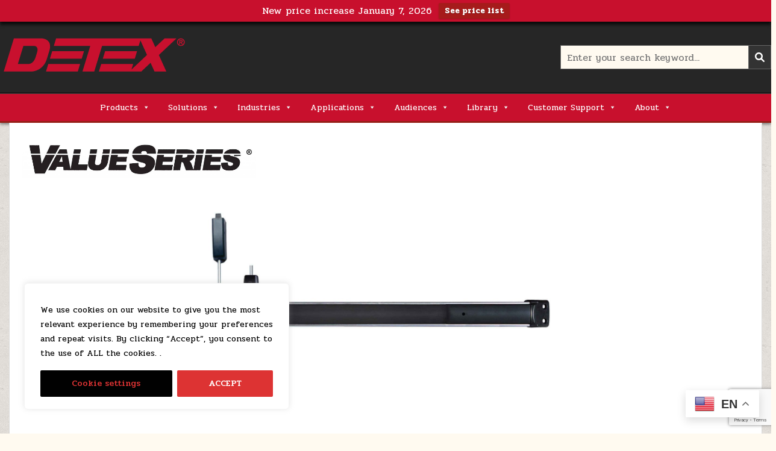

--- FILE ---
content_type: text/html; charset=UTF-8
request_url: https://www.detex.com/products/life-safety-security-door-hardware/value-series/v51/
body_size: 32724
content:
<!DOCTYPE html>
<html lang="en-US" prefix="og: https://ogp.me/ns#">
<head>
<meta charset="UTF-8">
<meta name="viewport" content="width=device-width, initial-scale=1.0">
<meta name="description" content="Detex Corporation is a manufacturer of premiere high-performance exit devices, alarms, automatic operators, integrated systems and more. Our products are engineered for top-tier safety and security across many environments.">
<link rel="profile" href="https://gmpg.org/xfn/11">
	<style>img:is([sizes="auto" i], [sizes^="auto," i]) { contain-intrinsic-size: 3000px 1500px }</style>
	
<!-- Search Engine Optimization by Rank Math PRO - https://rankmath.com/ -->
<title>V51 &raquo; Detex Corporation</title>
<meta name="description" content="The V51 Surface Vertical Rod Top Rod Only device is a heavy-duty panic and fire exit hardware at an economical price designed for use on all types of single"/>
<meta name="robots" content="follow, index, max-snippet:-1, max-video-preview:-1, max-image-preview:large"/>
<link rel="canonical" href="https://www.detex.com/products/life-safety-security-door-hardware/value-series/v51/" />
<meta property="og:locale" content="en_US" />
<meta property="og:type" content="article" />
<meta property="og:title" content="V51 &raquo; Detex Corporation" />
<meta property="og:description" content="The V51 Surface Vertical Rod Top Rod Only device is a heavy-duty panic and fire exit hardware at an economical price designed for use on all types of single" />
<meta property="og:url" content="https://www.detex.com/products/life-safety-security-door-hardware/value-series/v51/" />
<meta property="og:site_name" content="Detex Corporation" />
<meta property="og:updated_time" content="2026-01-08T09:00:41-06:00" />
<meta property="og:image" content="https://www.detex.com/wp-content/uploads/2020/02/V51-1024x492.jpg" />
<meta property="og:image:secure_url" content="https://www.detex.com/wp-content/uploads/2020/02/V51-1024x492.jpg" />
<meta property="og:image:width" content="1024" />
<meta property="og:image:height" content="492" />
<meta property="og:image:alt" content="value series top rod only v51 device" />
<meta property="og:image:type" content="image/jpeg" />
<meta property="article:published_time" content="2019-11-26T08:04:18-06:00" />
<meta property="article:modified_time" content="2026-01-08T09:00:41-06:00" />
<meta name="twitter:card" content="summary_large_image" />
<meta name="twitter:title" content="V51 &raquo; Detex Corporation" />
<meta name="twitter:description" content="The V51 Surface Vertical Rod Top Rod Only device is a heavy-duty panic and fire exit hardware at an economical price designed for use on all types of single" />
<meta name="twitter:image" content="https://www.detex.com/wp-content/uploads/2020/02/V51-1024x492.jpg" />
<meta name="twitter:label1" content="Time to read" />
<meta name="twitter:data1" content="Less than a minute" />
<script type="application/ld+json" class="rank-math-schema-pro">{"@context":"https://schema.org","@graph":[{"@type":"Place","@id":"https://www.detex.com/#place","address":{"@type":"PostalAddress","streetAddress":"302 Detex Drive","addressLocality":"New Braunfels","addressRegion":"TX","postalCode":"78130","addressCountry":"USA"}},{"@type":"Organization","@id":"https://www.detex.com/#organization","name":"Detex Corporation","url":"https://www.detex.com","address":{"@type":"PostalAddress","streetAddress":"302 Detex Drive","addressLocality":"New Braunfels","addressRegion":"TX","postalCode":"78130","addressCountry":"USA"},"logo":{"@type":"ImageObject","@id":"https://www.detex.com/#logo","url":"https://www.detex.com/wp-content/uploads/2025/02/detex-100-years-red-white-site-logo.png","contentUrl":"https://www.detex.com/wp-content/uploads/2025/02/detex-100-years-red-white-site-logo.png","caption":"Detex Corporation","inLanguage":"en-US","width":"312","height":"116"},"contactPoint":[{"@type":"ContactPoint","telephone":"800-729-3839","contactType":"customer support"}],"location":{"@id":"https://www.detex.com/#place"}},{"@type":"WebSite","@id":"https://www.detex.com/#website","url":"https://www.detex.com","name":"Detex Corporation","alternateName":"Detex","publisher":{"@id":"https://www.detex.com/#organization"},"inLanguage":"en-US"},{"@type":"ImageObject","@id":"https://www.detex.com/wp-content/uploads/Logos/ValueSeries.jpg","url":"https://www.detex.com/wp-content/uploads/Logos/ValueSeries.jpg","width":"200","height":"200","inLanguage":"en-US"},{"@type":"WebPage","@id":"https://www.detex.com/products/life-safety-security-door-hardware/value-series/v51/#webpage","url":"https://www.detex.com/products/life-safety-security-door-hardware/value-series/v51/","name":"V51 &raquo; Detex Corporation","datePublished":"2019-11-26T08:04:18-06:00","dateModified":"2026-01-08T09:00:41-06:00","isPartOf":{"@id":"https://www.detex.com/#website"},"primaryImageOfPage":{"@id":"https://www.detex.com/wp-content/uploads/Logos/ValueSeries.jpg"},"inLanguage":"en-US"},{"@type":"Person","@id":"https://www.detex.com/author/detexmedia/","name":"Detex Media","url":"https://www.detex.com/author/detexmedia/","image":{"@type":"ImageObject","@id":"https://secure.gravatar.com/avatar/ceaa3b17363ea3fea173c623afb2f9a7f9de58739a0c21ec6742439b2c2c842c?s=96&amp;d=mm&amp;r=g","url":"https://secure.gravatar.com/avatar/ceaa3b17363ea3fea173c623afb2f9a7f9de58739a0c21ec6742439b2c2c842c?s=96&amp;d=mm&amp;r=g","caption":"Detex Media","inLanguage":"en-US"},"worksFor":{"@id":"https://www.detex.com/#organization"}},{"@type":"Article","headline":"V51 &raquo; Detex Corporation","datePublished":"2019-11-26T08:04:18-06:00","dateModified":"2026-01-08T09:00:41-06:00","author":{"@id":"https://www.detex.com/author/detexmedia/","name":"Detex Media"},"publisher":{"@id":"https://www.detex.com/#organization"},"description":"Detex Corporation is a manufacturer of premiere high-performance exit devices, alarms, automatic operators, integrated systems and more. Our products are engineered for top-tier safety and security across many environments.","name":"V51 &raquo; Detex Corporation","@id":"https://www.detex.com/products/life-safety-security-door-hardware/value-series/v51/#richSnippet","isPartOf":{"@id":"https://www.detex.com/products/life-safety-security-door-hardware/value-series/v51/#webpage"},"image":{"@id":"https://www.detex.com/wp-content/uploads/Logos/ValueSeries.jpg"},"inLanguage":"en-US","mainEntityOfPage":{"@id":"https://www.detex.com/products/life-safety-security-door-hardware/value-series/v51/#webpage"}}]}</script>
<!-- /Rank Math WordPress SEO plugin -->

<link rel="amphtml" href="https://www.detex.com/products/life-safety-security-door-hardware/value-series/v51/amp/" /><meta name="generator" content="AMP for WP 1.1.11"/><link rel='dns-prefetch' href='//fonts.googleapis.com' />
		<style>
			.lazyload,
			.lazyloading {
				max-width: 100%;
			}
		</style>
				<style id="content-control-block-styles">
			@media (max-width: 640px) {
	.cc-hide-on-mobile {
		display: none !important;
	}
}
@media (min-width: 641px) and (max-width: 920px) {
	.cc-hide-on-tablet {
		display: none !important;
	}
}
@media (min-width: 921px) and (max-width: 1440px) {
	.cc-hide-on-desktop {
		display: none !important;
	}
}		</style>
		
<link rel='stylesheet' id='wp-block-library-css' href='https://www.detex.com/wp-includes/css/dist/block-library/style.min.css?ver=6.8.3' type='text/css' media='all' />
<style id='wp-block-library-theme-inline-css' type='text/css'>
.wp-block-audio :where(figcaption){color:#555;font-size:13px;text-align:center}.is-dark-theme .wp-block-audio :where(figcaption){color:#ffffffa6}.wp-block-audio{margin:0 0 1em}.wp-block-code{border:1px solid #ccc;border-radius:4px;font-family:Menlo,Consolas,monaco,monospace;padding:.8em 1em}.wp-block-embed :where(figcaption){color:#555;font-size:13px;text-align:center}.is-dark-theme .wp-block-embed :where(figcaption){color:#ffffffa6}.wp-block-embed{margin:0 0 1em}.blocks-gallery-caption{color:#555;font-size:13px;text-align:center}.is-dark-theme .blocks-gallery-caption{color:#ffffffa6}:root :where(.wp-block-image figcaption){color:#555;font-size:13px;text-align:center}.is-dark-theme :root :where(.wp-block-image figcaption){color:#ffffffa6}.wp-block-image{margin:0 0 1em}.wp-block-pullquote{border-bottom:4px solid;border-top:4px solid;color:currentColor;margin-bottom:1.75em}.wp-block-pullquote cite,.wp-block-pullquote footer,.wp-block-pullquote__citation{color:currentColor;font-size:.8125em;font-style:normal;text-transform:uppercase}.wp-block-quote{border-left:.25em solid;margin:0 0 1.75em;padding-left:1em}.wp-block-quote cite,.wp-block-quote footer{color:currentColor;font-size:.8125em;font-style:normal;position:relative}.wp-block-quote:where(.has-text-align-right){border-left:none;border-right:.25em solid;padding-left:0;padding-right:1em}.wp-block-quote:where(.has-text-align-center){border:none;padding-left:0}.wp-block-quote.is-large,.wp-block-quote.is-style-large,.wp-block-quote:where(.is-style-plain){border:none}.wp-block-search .wp-block-search__label{font-weight:700}.wp-block-search__button{border:1px solid #ccc;padding:.375em .625em}:where(.wp-block-group.has-background){padding:1.25em 2.375em}.wp-block-separator.has-css-opacity{opacity:.4}.wp-block-separator{border:none;border-bottom:2px solid;margin-left:auto;margin-right:auto}.wp-block-separator.has-alpha-channel-opacity{opacity:1}.wp-block-separator:not(.is-style-wide):not(.is-style-dots){width:100px}.wp-block-separator.has-background:not(.is-style-dots){border-bottom:none;height:1px}.wp-block-separator.has-background:not(.is-style-wide):not(.is-style-dots){height:2px}.wp-block-table{margin:0 0 1em}.wp-block-table td,.wp-block-table th{word-break:normal}.wp-block-table :where(figcaption){color:#555;font-size:13px;text-align:center}.is-dark-theme .wp-block-table :where(figcaption){color:#ffffffa6}.wp-block-video :where(figcaption){color:#555;font-size:13px;text-align:center}.is-dark-theme .wp-block-video :where(figcaption){color:#ffffffa6}.wp-block-video{margin:0 0 1em}:root :where(.wp-block-template-part.has-background){margin-bottom:0;margin-top:0;padding:1.25em 2.375em}
</style>
<style id='classic-theme-styles-inline-css' type='text/css'>
/*! This file is auto-generated */
.wp-block-button__link{color:#fff;background-color:#32373c;border-radius:9999px;box-shadow:none;text-decoration:none;padding:calc(.667em + 2px) calc(1.333em + 2px);font-size:1.125em}.wp-block-file__button{background:#32373c;color:#fff;text-decoration:none}
</style>
<link rel='stylesheet' id='wp-components-css' href='https://www.detex.com/wp-includes/css/dist/components/style.min.css?ver=6.8.3' type='text/css' media='all' />
<link rel='stylesheet' id='wp-preferences-css' href='https://www.detex.com/wp-includes/css/dist/preferences/style.min.css?ver=6.8.3' type='text/css' media='all' />
<link rel='stylesheet' id='wp-block-editor-css' href='https://www.detex.com/wp-includes/css/dist/block-editor/style.min.css?ver=6.8.3' type='text/css' media='all' />
<link rel='stylesheet' id='wp-reusable-blocks-css' href='https://www.detex.com/wp-includes/css/dist/reusable-blocks/style.min.css?ver=6.8.3' type='text/css' media='all' />
<link rel='stylesheet' id='wp-patterns-css' href='https://www.detex.com/wp-includes/css/dist/patterns/style.min.css?ver=6.8.3' type='text/css' media='all' />
<link rel='stylesheet' id='wp-editor-css' href='https://www.detex.com/wp-includes/css/dist/editor/style.min.css?ver=6.8.3' type='text/css' media='all' />
<link rel='stylesheet' id='sjb_shortcode_block-cgb-style-css-css' href='https://www.detex.com/wp-content/plugins/simple-job-board/sjb-block/dist/blocks.style.build.css' type='text/css' media='all' />
<link rel='stylesheet' id='content-control-block-styles-css' href='https://www.detex.com/wp-content/plugins/content-control/dist/style-block-editor.css?ver=2.6.5' type='text/css' media='all' />
<style id='global-styles-inline-css' type='text/css'>
:root{--wp--preset--aspect-ratio--square: 1;--wp--preset--aspect-ratio--4-3: 4/3;--wp--preset--aspect-ratio--3-4: 3/4;--wp--preset--aspect-ratio--3-2: 3/2;--wp--preset--aspect-ratio--2-3: 2/3;--wp--preset--aspect-ratio--16-9: 16/9;--wp--preset--aspect-ratio--9-16: 9/16;--wp--preset--color--black: #000000;--wp--preset--color--cyan-bluish-gray: #abb8c3;--wp--preset--color--white: #ffffff;--wp--preset--color--pale-pink: #f78da7;--wp--preset--color--vivid-red: #cf2e2e;--wp--preset--color--luminous-vivid-orange: #ff6900;--wp--preset--color--luminous-vivid-amber: #fcb900;--wp--preset--color--light-green-cyan: #7bdcb5;--wp--preset--color--vivid-green-cyan: #00d084;--wp--preset--color--pale-cyan-blue: #8ed1fc;--wp--preset--color--vivid-cyan-blue: #0693e3;--wp--preset--color--vivid-purple: #9b51e0;--wp--preset--gradient--vivid-cyan-blue-to-vivid-purple: linear-gradient(135deg,rgba(6,147,227,1) 0%,rgb(155,81,224) 100%);--wp--preset--gradient--light-green-cyan-to-vivid-green-cyan: linear-gradient(135deg,rgb(122,220,180) 0%,rgb(0,208,130) 100%);--wp--preset--gradient--luminous-vivid-amber-to-luminous-vivid-orange: linear-gradient(135deg,rgba(252,185,0,1) 0%,rgba(255,105,0,1) 100%);--wp--preset--gradient--luminous-vivid-orange-to-vivid-red: linear-gradient(135deg,rgba(255,105,0,1) 0%,rgb(207,46,46) 100%);--wp--preset--gradient--very-light-gray-to-cyan-bluish-gray: linear-gradient(135deg,rgb(238,238,238) 0%,rgb(169,184,195) 100%);--wp--preset--gradient--cool-to-warm-spectrum: linear-gradient(135deg,rgb(74,234,220) 0%,rgb(151,120,209) 20%,rgb(207,42,186) 40%,rgb(238,44,130) 60%,rgb(251,105,98) 80%,rgb(254,248,76) 100%);--wp--preset--gradient--blush-light-purple: linear-gradient(135deg,rgb(255,206,236) 0%,rgb(152,150,240) 100%);--wp--preset--gradient--blush-bordeaux: linear-gradient(135deg,rgb(254,205,165) 0%,rgb(254,45,45) 50%,rgb(107,0,62) 100%);--wp--preset--gradient--luminous-dusk: linear-gradient(135deg,rgb(255,203,112) 0%,rgb(199,81,192) 50%,rgb(65,88,208) 100%);--wp--preset--gradient--pale-ocean: linear-gradient(135deg,rgb(255,245,203) 0%,rgb(182,227,212) 50%,rgb(51,167,181) 100%);--wp--preset--gradient--electric-grass: linear-gradient(135deg,rgb(202,248,128) 0%,rgb(113,206,126) 100%);--wp--preset--gradient--midnight: linear-gradient(135deg,rgb(2,3,129) 0%,rgb(40,116,252) 100%);--wp--preset--font-size--small: 13px;--wp--preset--font-size--medium: 20px;--wp--preset--font-size--large: 36px;--wp--preset--font-size--x-large: 42px;--wp--preset--spacing--20: 0.44rem;--wp--preset--spacing--30: 0.67rem;--wp--preset--spacing--40: 1rem;--wp--preset--spacing--50: 1.5rem;--wp--preset--spacing--60: 2.25rem;--wp--preset--spacing--70: 3.38rem;--wp--preset--spacing--80: 5.06rem;--wp--preset--shadow--natural: 6px 6px 9px rgba(0, 0, 0, 0.2);--wp--preset--shadow--deep: 12px 12px 50px rgba(0, 0, 0, 0.4);--wp--preset--shadow--sharp: 6px 6px 0px rgba(0, 0, 0, 0.2);--wp--preset--shadow--outlined: 6px 6px 0px -3px rgba(255, 255, 255, 1), 6px 6px rgba(0, 0, 0, 1);--wp--preset--shadow--crisp: 6px 6px 0px rgba(0, 0, 0, 1);}:where(.is-layout-flex){gap: 0.5em;}:where(.is-layout-grid){gap: 0.5em;}body .is-layout-flex{display: flex;}.is-layout-flex{flex-wrap: wrap;align-items: center;}.is-layout-flex > :is(*, div){margin: 0;}body .is-layout-grid{display: grid;}.is-layout-grid > :is(*, div){margin: 0;}:where(.wp-block-columns.is-layout-flex){gap: 2em;}:where(.wp-block-columns.is-layout-grid){gap: 2em;}:where(.wp-block-post-template.is-layout-flex){gap: 1.25em;}:where(.wp-block-post-template.is-layout-grid){gap: 1.25em;}.has-black-color{color: var(--wp--preset--color--black) !important;}.has-cyan-bluish-gray-color{color: var(--wp--preset--color--cyan-bluish-gray) !important;}.has-white-color{color: var(--wp--preset--color--white) !important;}.has-pale-pink-color{color: var(--wp--preset--color--pale-pink) !important;}.has-vivid-red-color{color: var(--wp--preset--color--vivid-red) !important;}.has-luminous-vivid-orange-color{color: var(--wp--preset--color--luminous-vivid-orange) !important;}.has-luminous-vivid-amber-color{color: var(--wp--preset--color--luminous-vivid-amber) !important;}.has-light-green-cyan-color{color: var(--wp--preset--color--light-green-cyan) !important;}.has-vivid-green-cyan-color{color: var(--wp--preset--color--vivid-green-cyan) !important;}.has-pale-cyan-blue-color{color: var(--wp--preset--color--pale-cyan-blue) !important;}.has-vivid-cyan-blue-color{color: var(--wp--preset--color--vivid-cyan-blue) !important;}.has-vivid-purple-color{color: var(--wp--preset--color--vivid-purple) !important;}.has-black-background-color{background-color: var(--wp--preset--color--black) !important;}.has-cyan-bluish-gray-background-color{background-color: var(--wp--preset--color--cyan-bluish-gray) !important;}.has-white-background-color{background-color: var(--wp--preset--color--white) !important;}.has-pale-pink-background-color{background-color: var(--wp--preset--color--pale-pink) !important;}.has-vivid-red-background-color{background-color: var(--wp--preset--color--vivid-red) !important;}.has-luminous-vivid-orange-background-color{background-color: var(--wp--preset--color--luminous-vivid-orange) !important;}.has-luminous-vivid-amber-background-color{background-color: var(--wp--preset--color--luminous-vivid-amber) !important;}.has-light-green-cyan-background-color{background-color: var(--wp--preset--color--light-green-cyan) !important;}.has-vivid-green-cyan-background-color{background-color: var(--wp--preset--color--vivid-green-cyan) !important;}.has-pale-cyan-blue-background-color{background-color: var(--wp--preset--color--pale-cyan-blue) !important;}.has-vivid-cyan-blue-background-color{background-color: var(--wp--preset--color--vivid-cyan-blue) !important;}.has-vivid-purple-background-color{background-color: var(--wp--preset--color--vivid-purple) !important;}.has-black-border-color{border-color: var(--wp--preset--color--black) !important;}.has-cyan-bluish-gray-border-color{border-color: var(--wp--preset--color--cyan-bluish-gray) !important;}.has-white-border-color{border-color: var(--wp--preset--color--white) !important;}.has-pale-pink-border-color{border-color: var(--wp--preset--color--pale-pink) !important;}.has-vivid-red-border-color{border-color: var(--wp--preset--color--vivid-red) !important;}.has-luminous-vivid-orange-border-color{border-color: var(--wp--preset--color--luminous-vivid-orange) !important;}.has-luminous-vivid-amber-border-color{border-color: var(--wp--preset--color--luminous-vivid-amber) !important;}.has-light-green-cyan-border-color{border-color: var(--wp--preset--color--light-green-cyan) !important;}.has-vivid-green-cyan-border-color{border-color: var(--wp--preset--color--vivid-green-cyan) !important;}.has-pale-cyan-blue-border-color{border-color: var(--wp--preset--color--pale-cyan-blue) !important;}.has-vivid-cyan-blue-border-color{border-color: var(--wp--preset--color--vivid-cyan-blue) !important;}.has-vivid-purple-border-color{border-color: var(--wp--preset--color--vivid-purple) !important;}.has-vivid-cyan-blue-to-vivid-purple-gradient-background{background: var(--wp--preset--gradient--vivid-cyan-blue-to-vivid-purple) !important;}.has-light-green-cyan-to-vivid-green-cyan-gradient-background{background: var(--wp--preset--gradient--light-green-cyan-to-vivid-green-cyan) !important;}.has-luminous-vivid-amber-to-luminous-vivid-orange-gradient-background{background: var(--wp--preset--gradient--luminous-vivid-amber-to-luminous-vivid-orange) !important;}.has-luminous-vivid-orange-to-vivid-red-gradient-background{background: var(--wp--preset--gradient--luminous-vivid-orange-to-vivid-red) !important;}.has-very-light-gray-to-cyan-bluish-gray-gradient-background{background: var(--wp--preset--gradient--very-light-gray-to-cyan-bluish-gray) !important;}.has-cool-to-warm-spectrum-gradient-background{background: var(--wp--preset--gradient--cool-to-warm-spectrum) !important;}.has-blush-light-purple-gradient-background{background: var(--wp--preset--gradient--blush-light-purple) !important;}.has-blush-bordeaux-gradient-background{background: var(--wp--preset--gradient--blush-bordeaux) !important;}.has-luminous-dusk-gradient-background{background: var(--wp--preset--gradient--luminous-dusk) !important;}.has-pale-ocean-gradient-background{background: var(--wp--preset--gradient--pale-ocean) !important;}.has-electric-grass-gradient-background{background: var(--wp--preset--gradient--electric-grass) !important;}.has-midnight-gradient-background{background: var(--wp--preset--gradient--midnight) !important;}.has-small-font-size{font-size: var(--wp--preset--font-size--small) !important;}.has-medium-font-size{font-size: var(--wp--preset--font-size--medium) !important;}.has-large-font-size{font-size: var(--wp--preset--font-size--large) !important;}.has-x-large-font-size{font-size: var(--wp--preset--font-size--x-large) !important;}
:where(.wp-block-post-template.is-layout-flex){gap: 1.25em;}:where(.wp-block-post-template.is-layout-grid){gap: 1.25em;}
:where(.wp-block-columns.is-layout-flex){gap: 2em;}:where(.wp-block-columns.is-layout-grid){gap: 2em;}
:root :where(.wp-block-pullquote){font-size: 1.5em;line-height: 1.6;}
</style>
<link rel='stylesheet' id='sp-ea-font-awesome-css' href='https://www.detex.com/wp-content/plugins/easy-accordion-pro/public/assets/css/font-awesome.min.css?ver=2.0.10' type='text/css' media='all' />
<link rel='stylesheet' id='sp-ea-animation-css' href='https://www.detex.com/wp-content/plugins/easy-accordion-pro/public/assets/css/animate.min.css?ver=2.0.10' type='text/css' media='all' />
<link rel='stylesheet' id='sp-ea-style-css' href='https://www.detex.com/wp-content/plugins/easy-accordion-pro/public/assets/css/ea-style.min.css?ver=2.0.10' type='text/css' media='all' />
<link rel='stylesheet' id='how-to-apply-css' href='https://www.detex.com/wp-content/plugins/how-to-apply/public/css/how-to-apply-public.css?ver=1.1.0' type='text/css' media='all' />
<link rel='stylesheet' id='sjb-fontawesome-css' href='https://www.detex.com/wp-content/plugins/simple-job-board/includes/css/font-awesome.min.css?ver=5.15.4' type='text/css' media='all' />
<link rel='stylesheet' id='simple-job-board-jquery-ui-css' href='https://www.detex.com/wp-content/plugins/simple-job-board/public/css/jquery-ui.css?ver=1.12.1' type='text/css' media='all' />
<link rel='stylesheet' id='simple-job-board-frontend-css' href='https://www.detex.com/wp-content/plugins/simple-job-board/public/css/simple-job-board-public.css?ver=3.0.0' type='text/css' media='all' />
<link rel='stylesheet' id='wp-ulike-css' href='https://www.detex.com/wp-content/plugins/wp-ulike/assets/css/wp-ulike.min.css?ver=4.8.3.1' type='text/css' media='all' />
<link rel='stylesheet' id='megamenu-css' href='https://www.detex.com/wp-content/uploads/maxmegamenu/style.css?ver=d81a95' type='text/css' media='all' />
<link rel='stylesheet' id='dashicons-css' href='https://www.detex.com/wp-includes/css/dashicons.min.css?ver=6.8.3' type='text/css' media='all' />
<link rel='stylesheet' id='megamenu-genericons-css' href='https://www.detex.com/wp-content/plugins/megamenu-pro/icons/genericons/genericons/genericons.css?ver=2.4.4' type='text/css' media='all' />
<link rel='stylesheet' id='megamenu-fontawesome-css' href='https://www.detex.com/wp-content/plugins/megamenu-pro/icons/fontawesome/css/font-awesome.min.css?ver=2.4.4' type='text/css' media='all' />
<link rel='stylesheet' id='megamenu-fontawesome5-css' href='https://www.detex.com/wp-content/plugins/megamenu-pro/icons/fontawesome5/css/all.min.css?ver=2.4.4' type='text/css' media='all' />
<link rel='stylesheet' id='megamenu-fontawesome6-css' href='https://www.detex.com/wp-content/plugins/megamenu-pro/icons/fontawesome6/css/all.min.css?ver=2.4.4' type='text/css' media='all' />
<link rel='stylesheet' id='wp-ulike-pro-css' href='https://www.detex.com/wp-content/plugins/wp-ulike-pro/public/assets/css/wp-ulike-pro.min.css?ver=2.0.0' type='text/css' media='all' />
<link rel='stylesheet' id='wpfront-notification-bar-css' href='https://www.detex.com/wp-content/plugins/wpfront-notification-bar/css/wpfront-notification-bar.min.css?ver=3.5.1.05102' type='text/css' media='all' />
<link rel='stylesheet' id='gridmode-maincss-css' href='https://www.detex.com/wp-content/themes/gridmode-pro/style.css' type='text/css' media='all' />
<link rel='stylesheet' id='fontawesome-css' href='https://www.detex.com/wp-content/themes/gridmode-pro/assets/css/all.min.css' type='text/css' media='all' />
<link rel='stylesheet' id='gridmode-webfont-css' href='//fonts.googleapis.com/css?family=Oswald:400,500,700|Pridi:400,500,700|Merriweather:400,400i,700,700i&#038;display=swap' type='text/css' media='all' />
<link rel='stylesheet' id='gridmode-cssgrid-css' href='https://www.detex.com/wp-content/themes/gridmode-pro/assets/css/css-grid.css' type='text/css' media='all' />
<link rel='stylesheet' id='SP_EAP-google-web-fonts-sp_eap_shortcode_options-css' href='//fonts.googleapis.com/css?family=Open+Sans%3A600%7COpen+Sans%3A600%7COpen+Sans%3A400' type='text/css' media='all' />
<style id='block-visibility-screen-size-styles-inline-css' type='text/css'>
/* Large screens (desktops, 992px and up) */
@media ( min-width: 992px ) {
	.block-visibility-hide-large-screen {
		display: none !important;
	}
}

/* Medium screens (tablets, between 768px and 992px) */
@media ( min-width: 768px ) and ( max-width: 991.98px ) {
	.block-visibility-hide-medium-screen {
		display: none !important;
	}
}

/* Small screens (mobile devices, less than 768px) */
@media ( max-width: 767.98px ) {
	.block-visibility-hide-small-screen {
		display: none !important;
	}
}
</style>
<script type="text/javascript" id="cookie-law-info-js-extra">
/* <![CDATA[ */
var _ckyConfig = {"_ipData":[],"_assetsURL":"https:\/\/www.detex.com\/wp-content\/plugins\/cookie-law-info\/lite\/frontend\/images\/","_publicURL":"https:\/\/www.detex.com","_expiry":"365","_categories":[{"name":"Necessary","slug":"necessary","isNecessary":true,"ccpaDoNotSell":true,"cookies":[],"active":true,"defaultConsent":{"gdpr":true,"ccpa":true}},{"name":"Functional","slug":"functional","isNecessary":false,"ccpaDoNotSell":true,"cookies":[],"active":true,"defaultConsent":{"gdpr":false,"ccpa":false}},{"name":"Analytics","slug":"analytics","isNecessary":false,"ccpaDoNotSell":true,"cookies":[],"active":true,"defaultConsent":{"gdpr":false,"ccpa":false}},{"name":"Performance","slug":"performance","isNecessary":false,"ccpaDoNotSell":true,"cookies":[],"active":true,"defaultConsent":{"gdpr":false,"ccpa":false}},{"name":"Advertisement","slug":"advertisement","isNecessary":false,"ccpaDoNotSell":true,"cookies":[],"active":true,"defaultConsent":{"gdpr":false,"ccpa":false}}],"_activeLaw":"gdpr","_rootDomain":"","_block":"1","_showBanner":"1","_bannerConfig":{"settings":{"type":"box","preferenceCenterType":"popup","position":"bottom-left","applicableLaw":"gdpr"},"behaviours":{"reloadBannerOnAccept":false,"loadAnalyticsByDefault":false,"animations":{"onLoad":"animate","onHide":"sticky"}},"config":{"revisitConsent":{"status":false,"tag":"revisit-consent","position":"bottom-right","meta":{"url":"#"},"styles":{"background-color":"#0056A7"},"elements":{"title":{"type":"text","tag":"revisit-consent-title","status":true,"styles":{"color":"#0056a7"}}}},"preferenceCenter":{"toggle":{"status":true,"tag":"detail-category-toggle","type":"toggle","states":{"active":{"styles":{"background-color":"#1863DC"}},"inactive":{"styles":{"background-color":"#D0D5D2"}}}}},"categoryPreview":{"status":false,"toggle":{"status":true,"tag":"detail-category-preview-toggle","type":"toggle","states":{"active":{"styles":{"background-color":"#1863DC"}},"inactive":{"styles":{"background-color":"#D0D5D2"}}}}},"videoPlaceholder":{"status":true,"styles":{"background-color":"#000000","border-color":"#000000","color":"#ffffff"}},"readMore":{"status":false,"tag":"readmore-button","type":"link","meta":{"noFollow":true,"newTab":true},"styles":{"color":"#444","background-color":"transparent","border-color":"transparent"}},"showMore":{"status":true,"tag":"show-desc-button","type":"button","styles":{"color":"#1863DC"}},"showLess":{"status":true,"tag":"hide-desc-button","type":"button","styles":{"color":"#1863DC"}},"alwaysActive":{"status":true,"tag":"always-active","styles":{"color":"#008000"}},"manualLinks":{"status":true,"tag":"manual-links","type":"link","styles":{"color":"#1863DC"}},"auditTable":{"status":true},"optOption":{"status":true,"toggle":{"status":true,"tag":"optout-option-toggle","type":"toggle","states":{"active":{"styles":{"background-color":"#1863dc"}},"inactive":{"styles":{"background-color":"#FFFFFF"}}}}}}},"_version":"3.4.0","_logConsent":"1","_tags":[{"tag":"accept-button","styles":{"color":"#fff","background-color":"#dd3333","border-color":"#dd3333"}},{"tag":"reject-button","styles":{"color":"#fff","background-color":"#000","border-color":"#000"}},{"tag":"settings-button","styles":{"color":"#dd3333","background-color":"#000","border-color":"#000"}},{"tag":"readmore-button","styles":{"color":"#444","background-color":"transparent","border-color":"transparent"}},{"tag":"donotsell-button","styles":{"color":"#333333","background-color":"","border-color":""}},{"tag":"show-desc-button","styles":{"color":"#1863DC"}},{"tag":"hide-desc-button","styles":{"color":"#1863DC"}},{"tag":"cky-always-active","styles":[]},{"tag":"cky-link","styles":[]},{"tag":"accept-button","styles":{"color":"#fff","background-color":"#dd3333","border-color":"#dd3333"}},{"tag":"revisit-consent","styles":{"background-color":"#0056A7"}}],"_shortCodes":[{"key":"cky_readmore","content":"<a href=\"http:\/\/wp.detex.com\" class=\"cky-policy\" aria-label=\"Read More\" target=\"_blank\" rel=\"noopener\" data-cky-tag=\"readmore-button\">Read More<\/a>","tag":"readmore-button","status":false,"attributes":{"rel":"nofollow","target":"_blank"}},{"key":"cky_show_desc","content":"<button class=\"cky-show-desc-btn\" data-cky-tag=\"show-desc-button\" aria-label=\"Show more\">Show more<\/button>","tag":"show-desc-button","status":true,"attributes":[]},{"key":"cky_hide_desc","content":"<button class=\"cky-show-desc-btn\" data-cky-tag=\"hide-desc-button\" aria-label=\"Show less\">Show less<\/button>","tag":"hide-desc-button","status":true,"attributes":[]},{"key":"cky_optout_show_desc","content":"[cky_optout_show_desc]","tag":"optout-show-desc-button","status":true,"attributes":[]},{"key":"cky_optout_hide_desc","content":"[cky_optout_hide_desc]","tag":"optout-hide-desc-button","status":true,"attributes":[]},{"key":"cky_category_toggle_label","content":"[cky_{{status}}_category_label] [cky_preference_{{category_slug}}_title]","tag":"","status":true,"attributes":[]},{"key":"cky_enable_category_label","content":"Enable","tag":"","status":true,"attributes":[]},{"key":"cky_disable_category_label","content":"Disable","tag":"","status":true,"attributes":[]},{"key":"cky_video_placeholder","content":"<div class=\"video-placeholder-normal\" data-cky-tag=\"video-placeholder\" id=\"[UNIQUEID]\"><p class=\"video-placeholder-text-normal\" data-cky-tag=\"placeholder-title\">Please accept cookies to access this content<\/p><\/div>","tag":"","status":true,"attributes":[]},{"key":"cky_enable_optout_label","content":"Enable","tag":"","status":true,"attributes":[]},{"key":"cky_disable_optout_label","content":"Disable","tag":"","status":true,"attributes":[]},{"key":"cky_optout_toggle_label","content":"[cky_{{status}}_optout_label] [cky_optout_option_title]","tag":"","status":true,"attributes":[]},{"key":"cky_optout_option_title","content":"Do Not Sell or Share My Personal Information","tag":"","status":true,"attributes":[]},{"key":"cky_optout_close_label","content":"Close","tag":"","status":true,"attributes":[]},{"key":"cky_preference_close_label","content":"Close","tag":"","status":true,"attributes":[]}],"_rtl":"","_language":"en","_providersToBlock":[]};
var _ckyStyles = {"css":".cky-overlay{background: #000000; opacity: 0.4; position: fixed; top: 0; left: 0; width: 100%; height: 100%; z-index: 99999999;}.cky-hide{display: none;}.cky-btn-revisit-wrapper{display: flex; align-items: center; justify-content: center; background: #0056a7; width: 45px; height: 45px; border-radius: 50%; position: fixed; z-index: 999999; cursor: pointer;}.cky-revisit-bottom-left{bottom: 15px; left: 15px;}.cky-revisit-bottom-right{bottom: 15px; right: 15px;}.cky-btn-revisit-wrapper .cky-btn-revisit{display: flex; align-items: center; justify-content: center; background: none; border: none; cursor: pointer; position: relative; margin: 0; padding: 0;}.cky-btn-revisit-wrapper .cky-btn-revisit img{max-width: fit-content; margin: 0; height: 30px; width: 30px;}.cky-revisit-bottom-left:hover::before{content: attr(data-tooltip); position: absolute; background: #4e4b66; color: #ffffff; left: calc(100% + 7px); font-size: 12px; line-height: 16px; width: max-content; padding: 4px 8px; border-radius: 4px;}.cky-revisit-bottom-left:hover::after{position: absolute; content: \"\"; border: 5px solid transparent; left: calc(100% + 2px); border-left-width: 0; border-right-color: #4e4b66;}.cky-revisit-bottom-right:hover::before{content: attr(data-tooltip); position: absolute; background: #4e4b66; color: #ffffff; right: calc(100% + 7px); font-size: 12px; line-height: 16px; width: max-content; padding: 4px 8px; border-radius: 4px;}.cky-revisit-bottom-right:hover::after{position: absolute; content: \"\"; border: 5px solid transparent; right: calc(100% + 2px); border-right-width: 0; border-left-color: #4e4b66;}.cky-revisit-hide{display: none;}.cky-consent-container{position: fixed; width: 440px; box-sizing: border-box; z-index: 9999999; border-radius: 6px;}.cky-consent-container .cky-consent-bar{background: #ffffff; border: 1px solid; padding: 20px 26px; box-shadow: 0 -1px 10px 0 #acabab4d; border-radius: 6px;}.cky-box-bottom-left{bottom: 40px; left: 40px;}.cky-box-bottom-right{bottom: 40px; right: 40px;}.cky-box-top-left{top: 40px; left: 40px;}.cky-box-top-right{top: 40px; right: 40px;}.cky-custom-brand-logo-wrapper .cky-custom-brand-logo{width: 100px; height: auto; margin: 0 0 12px 0;}.cky-notice .cky-title{color: #212121; font-weight: 700; font-size: 18px; line-height: 24px; margin: 0 0 12px 0;}.cky-notice-des *,.cky-preference-content-wrapper *,.cky-accordion-header-des *,.cky-gpc-wrapper .cky-gpc-desc *{font-size: 14px;}.cky-notice-des{color: #212121; font-size: 14px; line-height: 24px; font-weight: 400;}.cky-notice-des img{height: 25px; width: 25px;}.cky-consent-bar .cky-notice-des p,.cky-gpc-wrapper .cky-gpc-desc p,.cky-preference-body-wrapper .cky-preference-content-wrapper p,.cky-accordion-header-wrapper .cky-accordion-header-des p,.cky-cookie-des-table li div:last-child p{color: inherit; margin-top: 0; overflow-wrap: break-word;}.cky-notice-des P:last-child,.cky-preference-content-wrapper p:last-child,.cky-cookie-des-table li div:last-child p:last-child,.cky-gpc-wrapper .cky-gpc-desc p:last-child{margin-bottom: 0;}.cky-notice-des a.cky-policy,.cky-notice-des button.cky-policy{font-size: 14px; color: #1863dc; white-space: nowrap; cursor: pointer; background: transparent; border: 1px solid; text-decoration: underline;}.cky-notice-des button.cky-policy{padding: 0;}.cky-notice-des a.cky-policy:focus-visible,.cky-notice-des button.cky-policy:focus-visible,.cky-preference-content-wrapper .cky-show-desc-btn:focus-visible,.cky-accordion-header .cky-accordion-btn:focus-visible,.cky-preference-header .cky-btn-close:focus-visible,.cky-switch input[type=\"checkbox\"]:focus-visible,.cky-footer-wrapper a:focus-visible,.cky-btn:focus-visible{outline: 2px solid #1863dc; outline-offset: 2px;}.cky-btn:focus:not(:focus-visible),.cky-accordion-header .cky-accordion-btn:focus:not(:focus-visible),.cky-preference-content-wrapper .cky-show-desc-btn:focus:not(:focus-visible),.cky-btn-revisit-wrapper .cky-btn-revisit:focus:not(:focus-visible),.cky-preference-header .cky-btn-close:focus:not(:focus-visible),.cky-consent-bar .cky-banner-btn-close:focus:not(:focus-visible){outline: 0;}button.cky-show-desc-btn:not(:hover):not(:active){color: #1863dc; background: transparent;}button.cky-accordion-btn:not(:hover):not(:active),button.cky-banner-btn-close:not(:hover):not(:active),button.cky-btn-revisit:not(:hover):not(:active),button.cky-btn-close:not(:hover):not(:active){background: transparent;}.cky-consent-bar button:hover,.cky-modal.cky-modal-open button:hover,.cky-consent-bar button:focus,.cky-modal.cky-modal-open button:focus{text-decoration: none;}.cky-notice-btn-wrapper{display: flex; justify-content: flex-start; align-items: center; flex-wrap: wrap; margin-top: 16px;}.cky-notice-btn-wrapper .cky-btn{text-shadow: none; box-shadow: none;}.cky-btn{flex: auto; max-width: 100%; font-size: 14px; font-family: inherit; line-height: 24px; padding: 8px; font-weight: 500; margin: 0 8px 0 0; border-radius: 2px; cursor: pointer; text-align: center; text-transform: none; min-height: 0;}.cky-btn:hover{opacity: 0.8;}.cky-btn-customize{color: #1863dc; background: transparent; border: 2px solid #1863dc;}.cky-btn-reject{color: #1863dc; background: transparent; border: 2px solid #1863dc;}.cky-btn-accept{background: #1863dc; color: #ffffff; border: 2px solid #1863dc;}.cky-btn:last-child{margin-right: 0;}@media (max-width: 576px){.cky-box-bottom-left{bottom: 0; left: 0;}.cky-box-bottom-right{bottom: 0; right: 0;}.cky-box-top-left{top: 0; left: 0;}.cky-box-top-right{top: 0; right: 0;}}@media (max-height: 480px){.cky-consent-container{max-height: 100vh;overflow-y: scroll}.cky-notice-des{max-height: unset !important;overflow-y: unset !important}.cky-preference-center{height: 100vh;overflow: auto !important}.cky-preference-center .cky-preference-body-wrapper{overflow: unset}}@media (max-width: 440px){.cky-box-bottom-left, .cky-box-bottom-right, .cky-box-top-left, .cky-box-top-right{width: 100%; max-width: 100%;}.cky-consent-container .cky-consent-bar{padding: 20px 0;}.cky-custom-brand-logo-wrapper, .cky-notice .cky-title, .cky-notice-des, .cky-notice-btn-wrapper{padding: 0 24px;}.cky-notice-des{max-height: 40vh; overflow-y: scroll;}.cky-notice-btn-wrapper{flex-direction: column; margin-top: 0;}.cky-btn{width: 100%; margin: 10px 0 0 0;}.cky-notice-btn-wrapper .cky-btn-customize{order: 2;}.cky-notice-btn-wrapper .cky-btn-reject{order: 3;}.cky-notice-btn-wrapper .cky-btn-accept{order: 1; margin-top: 16px;}}@media (max-width: 352px){.cky-notice .cky-title{font-size: 16px;}.cky-notice-des *{font-size: 12px;}.cky-notice-des, .cky-btn{font-size: 12px;}}.cky-modal.cky-modal-open{display: flex; visibility: visible; -webkit-transform: translate(-50%, -50%); -moz-transform: translate(-50%, -50%); -ms-transform: translate(-50%, -50%); -o-transform: translate(-50%, -50%); transform: translate(-50%, -50%); top: 50%; left: 50%; transition: all 1s ease;}.cky-modal{box-shadow: 0 32px 68px rgba(0, 0, 0, 0.3); margin: 0 auto; position: fixed; max-width: 100%; background: #ffffff; top: 50%; box-sizing: border-box; border-radius: 6px; z-index: 999999999; color: #212121; -webkit-transform: translate(-50%, 100%); -moz-transform: translate(-50%, 100%); -ms-transform: translate(-50%, 100%); -o-transform: translate(-50%, 100%); transform: translate(-50%, 100%); visibility: hidden; transition: all 0s ease;}.cky-preference-center{max-height: 79vh; overflow: hidden; width: 845px; overflow: hidden; flex: 1 1 0; display: flex; flex-direction: column; border-radius: 6px;}.cky-preference-header{display: flex; align-items: center; justify-content: space-between; padding: 22px 24px; border-bottom: 1px solid;}.cky-preference-header .cky-preference-title{font-size: 18px; font-weight: 700; line-height: 24px;}.cky-preference-header .cky-btn-close{margin: 0; cursor: pointer; vertical-align: middle; padding: 0; background: none; border: none; width: 24px; height: 24px; min-height: 0; line-height: 0; text-shadow: none; box-shadow: none;}.cky-preference-header .cky-btn-close img{margin: 0; height: 10px; width: 10px;}.cky-preference-body-wrapper{padding: 0 24px; flex: 1; overflow: auto; box-sizing: border-box;}.cky-preference-content-wrapper,.cky-gpc-wrapper .cky-gpc-desc{font-size: 14px; line-height: 24px; font-weight: 400; padding: 12px 0;}.cky-preference-content-wrapper{border-bottom: 1px solid;}.cky-preference-content-wrapper img{height: 25px; width: 25px;}.cky-preference-content-wrapper .cky-show-desc-btn{font-size: 14px; font-family: inherit; color: #1863dc; text-decoration: none; line-height: 24px; padding: 0; margin: 0; white-space: nowrap; cursor: pointer; background: transparent; border-color: transparent; text-transform: none; min-height: 0; text-shadow: none; box-shadow: none;}.cky-accordion-wrapper{margin-bottom: 10px;}.cky-accordion{border-bottom: 1px solid;}.cky-accordion:last-child{border-bottom: none;}.cky-accordion .cky-accordion-item{display: flex; margin-top: 10px;}.cky-accordion .cky-accordion-body{display: none;}.cky-accordion.cky-accordion-active .cky-accordion-body{display: block; padding: 0 22px; margin-bottom: 16px;}.cky-accordion-header-wrapper{cursor: pointer; width: 100%;}.cky-accordion-item .cky-accordion-header{display: flex; justify-content: space-between; align-items: center;}.cky-accordion-header .cky-accordion-btn{font-size: 16px; font-family: inherit; color: #212121; line-height: 24px; background: none; border: none; font-weight: 700; padding: 0; margin: 0; cursor: pointer; text-transform: none; min-height: 0; text-shadow: none; box-shadow: none;}.cky-accordion-header .cky-always-active{color: #008000; font-weight: 600; line-height: 24px; font-size: 14px;}.cky-accordion-header-des{font-size: 14px; line-height: 24px; margin: 10px 0 16px 0;}.cky-accordion-chevron{margin-right: 22px; position: relative; cursor: pointer;}.cky-accordion-chevron-hide{display: none;}.cky-accordion .cky-accordion-chevron i::before{content: \"\"; position: absolute; border-right: 1.4px solid; border-bottom: 1.4px solid; border-color: inherit; height: 6px; width: 6px; -webkit-transform: rotate(-45deg); -moz-transform: rotate(-45deg); -ms-transform: rotate(-45deg); -o-transform: rotate(-45deg); transform: rotate(-45deg); transition: all 0.2s ease-in-out; top: 8px;}.cky-accordion.cky-accordion-active .cky-accordion-chevron i::before{-webkit-transform: rotate(45deg); -moz-transform: rotate(45deg); -ms-transform: rotate(45deg); -o-transform: rotate(45deg); transform: rotate(45deg);}.cky-audit-table{background: #f4f4f4; border-radius: 6px;}.cky-audit-table .cky-empty-cookies-text{color: inherit; font-size: 12px; line-height: 24px; margin: 0; padding: 10px;}.cky-audit-table .cky-cookie-des-table{font-size: 12px; line-height: 24px; font-weight: normal; padding: 15px 10px; border-bottom: 1px solid; border-bottom-color: inherit; margin: 0;}.cky-audit-table .cky-cookie-des-table:last-child{border-bottom: none;}.cky-audit-table .cky-cookie-des-table li{list-style-type: none; display: flex; padding: 3px 0;}.cky-audit-table .cky-cookie-des-table li:first-child{padding-top: 0;}.cky-cookie-des-table li div:first-child{width: 100px; font-weight: 600; word-break: break-word; word-wrap: break-word;}.cky-cookie-des-table li div:last-child{flex: 1; word-break: break-word; word-wrap: break-word; margin-left: 8px;}.cky-footer-shadow{display: block; width: 100%; height: 40px; background: linear-gradient(180deg, rgba(255, 255, 255, 0) 0%, #ffffff 100%); position: absolute; bottom: calc(100% - 1px);}.cky-footer-wrapper{position: relative;}.cky-prefrence-btn-wrapper{display: flex; flex-wrap: wrap; align-items: center; justify-content: center; padding: 22px 24px; border-top: 1px solid;}.cky-prefrence-btn-wrapper .cky-btn{flex: auto; max-width: 100%; text-shadow: none; box-shadow: none;}.cky-btn-preferences{color: #1863dc; background: transparent; border: 2px solid #1863dc;}.cky-preference-header,.cky-preference-body-wrapper,.cky-preference-content-wrapper,.cky-accordion-wrapper,.cky-accordion,.cky-accordion-wrapper,.cky-footer-wrapper,.cky-prefrence-btn-wrapper{border-color: inherit;}@media (max-width: 845px){.cky-modal{max-width: calc(100% - 16px);}}@media (max-width: 576px){.cky-modal{max-width: 100%;}.cky-preference-center{max-height: 100vh;}.cky-prefrence-btn-wrapper{flex-direction: column;}.cky-accordion.cky-accordion-active .cky-accordion-body{padding-right: 0;}.cky-prefrence-btn-wrapper .cky-btn{width: 100%; margin: 10px 0 0 0;}.cky-prefrence-btn-wrapper .cky-btn-reject{order: 3;}.cky-prefrence-btn-wrapper .cky-btn-accept{order: 1; margin-top: 0;}.cky-prefrence-btn-wrapper .cky-btn-preferences{order: 2;}}@media (max-width: 425px){.cky-accordion-chevron{margin-right: 15px;}.cky-notice-btn-wrapper{margin-top: 0;}.cky-accordion.cky-accordion-active .cky-accordion-body{padding: 0 15px;}}@media (max-width: 352px){.cky-preference-header .cky-preference-title{font-size: 16px;}.cky-preference-header{padding: 16px 24px;}.cky-preference-content-wrapper *, .cky-accordion-header-des *{font-size: 12px;}.cky-preference-content-wrapper, .cky-preference-content-wrapper .cky-show-more, .cky-accordion-header .cky-always-active, .cky-accordion-header-des, .cky-preference-content-wrapper .cky-show-desc-btn, .cky-notice-des a.cky-policy{font-size: 12px;}.cky-accordion-header .cky-accordion-btn{font-size: 14px;}}.cky-switch{display: flex;}.cky-switch input[type=\"checkbox\"]{position: relative; width: 44px; height: 24px; margin: 0; background: #d0d5d2; -webkit-appearance: none; border-radius: 50px; cursor: pointer; outline: 0; border: none; top: 0;}.cky-switch input[type=\"checkbox\"]:checked{background: #1863dc;}.cky-switch input[type=\"checkbox\"]:before{position: absolute; content: \"\"; height: 20px; width: 20px; left: 2px; bottom: 2px; border-radius: 50%; background-color: white; -webkit-transition: 0.4s; transition: 0.4s; margin: 0;}.cky-switch input[type=\"checkbox\"]:after{display: none;}.cky-switch input[type=\"checkbox\"]:checked:before{-webkit-transform: translateX(20px); -ms-transform: translateX(20px); transform: translateX(20px);}@media (max-width: 425px){.cky-switch input[type=\"checkbox\"]{width: 38px; height: 21px;}.cky-switch input[type=\"checkbox\"]:before{height: 17px; width: 17px;}.cky-switch input[type=\"checkbox\"]:checked:before{-webkit-transform: translateX(17px); -ms-transform: translateX(17px); transform: translateX(17px);}}.cky-consent-bar .cky-banner-btn-close{position: absolute; right: 9px; top: 5px; background: none; border: none; cursor: pointer; padding: 0; margin: 0; min-height: 0; line-height: 0; height: 24px; width: 24px; text-shadow: none; box-shadow: none;}.cky-consent-bar .cky-banner-btn-close img{height: 9px; width: 9px; margin: 0;}.cky-notice-group{font-size: 14px; line-height: 24px; font-weight: 400; color: #212121;}.cky-notice-btn-wrapper .cky-btn-do-not-sell{font-size: 14px; line-height: 24px; padding: 6px 0; margin: 0; font-weight: 500; background: none; border-radius: 2px; border: none; cursor: pointer; text-align: left; color: #1863dc; background: transparent; border-color: transparent; box-shadow: none; text-shadow: none;}.cky-consent-bar .cky-banner-btn-close:focus-visible,.cky-notice-btn-wrapper .cky-btn-do-not-sell:focus-visible,.cky-opt-out-btn-wrapper .cky-btn:focus-visible,.cky-opt-out-checkbox-wrapper input[type=\"checkbox\"].cky-opt-out-checkbox:focus-visible{outline: 2px solid #1863dc; outline-offset: 2px;}@media (max-width: 440px){.cky-consent-container{width: 100%;}}@media (max-width: 352px){.cky-notice-des a.cky-policy, .cky-notice-btn-wrapper .cky-btn-do-not-sell{font-size: 12px;}}.cky-opt-out-wrapper{padding: 12px 0;}.cky-opt-out-wrapper .cky-opt-out-checkbox-wrapper{display: flex; align-items: center;}.cky-opt-out-checkbox-wrapper .cky-opt-out-checkbox-label{font-size: 16px; font-weight: 700; line-height: 24px; margin: 0 0 0 12px; cursor: pointer;}.cky-opt-out-checkbox-wrapper input[type=\"checkbox\"].cky-opt-out-checkbox{background-color: #ffffff; border: 1px solid black; width: 20px; height: 18.5px; margin: 0; -webkit-appearance: none; position: relative; display: flex; align-items: center; justify-content: center; border-radius: 2px; cursor: pointer;}.cky-opt-out-checkbox-wrapper input[type=\"checkbox\"].cky-opt-out-checkbox:checked{background-color: #1863dc; border: none;}.cky-opt-out-checkbox-wrapper input[type=\"checkbox\"].cky-opt-out-checkbox:checked::after{left: 6px; bottom: 4px; width: 7px; height: 13px; border: solid #ffffff; border-width: 0 3px 3px 0; border-radius: 2px; -webkit-transform: rotate(45deg); -ms-transform: rotate(45deg); transform: rotate(45deg); content: \"\"; position: absolute; box-sizing: border-box;}.cky-opt-out-checkbox-wrapper.cky-disabled .cky-opt-out-checkbox-label,.cky-opt-out-checkbox-wrapper.cky-disabled input[type=\"checkbox\"].cky-opt-out-checkbox{cursor: no-drop;}.cky-gpc-wrapper{margin: 0 0 0 32px;}.cky-footer-wrapper .cky-opt-out-btn-wrapper{display: flex; flex-wrap: wrap; align-items: center; justify-content: center; padding: 22px 24px;}.cky-opt-out-btn-wrapper .cky-btn{flex: auto; max-width: 100%; text-shadow: none; box-shadow: none;}.cky-opt-out-btn-wrapper .cky-btn-cancel{border: 1px solid #dedfe0; background: transparent; color: #858585;}.cky-opt-out-btn-wrapper .cky-btn-confirm{background: #1863dc; color: #ffffff; border: 1px solid #1863dc;}@media (max-width: 352px){.cky-opt-out-checkbox-wrapper .cky-opt-out-checkbox-label{font-size: 14px;}.cky-gpc-wrapper .cky-gpc-desc, .cky-gpc-wrapper .cky-gpc-desc *{font-size: 12px;}.cky-opt-out-checkbox-wrapper input[type=\"checkbox\"].cky-opt-out-checkbox{width: 16px; height: 16px;}.cky-opt-out-checkbox-wrapper input[type=\"checkbox\"].cky-opt-out-checkbox:checked::after{left: 5px; bottom: 4px; width: 3px; height: 9px;}.cky-gpc-wrapper{margin: 0 0 0 28px;}}.video-placeholder-youtube{background-size: 100% 100%; background-position: center; background-repeat: no-repeat; background-color: #b2b0b059; position: relative; display: flex; align-items: center; justify-content: center; max-width: 100%;}.video-placeholder-text-youtube{text-align: center; align-items: center; padding: 10px 16px; background-color: #000000cc; color: #ffffff; border: 1px solid; border-radius: 2px; cursor: pointer;}.video-placeholder-normal{background-image: url(\"\/wp-content\/plugins\/cookie-law-info\/lite\/frontend\/images\/placeholder.svg\"); background-size: 80px; background-position: center; background-repeat: no-repeat; background-color: #b2b0b059; position: relative; display: flex; align-items: flex-end; justify-content: center; max-width: 100%;}.video-placeholder-text-normal{align-items: center; padding: 10px 16px; text-align: center; border: 1px solid; border-radius: 2px; cursor: pointer;}.cky-rtl{direction: rtl; text-align: right;}.cky-rtl .cky-banner-btn-close{left: 9px; right: auto;}.cky-rtl .cky-notice-btn-wrapper .cky-btn:last-child{margin-right: 8px;}.cky-rtl .cky-notice-btn-wrapper .cky-btn:first-child{margin-right: 0;}.cky-rtl .cky-notice-btn-wrapper{margin-left: 0; margin-right: 15px;}.cky-rtl .cky-prefrence-btn-wrapper .cky-btn{margin-right: 8px;}.cky-rtl .cky-prefrence-btn-wrapper .cky-btn:first-child{margin-right: 0;}.cky-rtl .cky-accordion .cky-accordion-chevron i::before{border: none; border-left: 1.4px solid; border-top: 1.4px solid; left: 12px;}.cky-rtl .cky-accordion.cky-accordion-active .cky-accordion-chevron i::before{-webkit-transform: rotate(-135deg); -moz-transform: rotate(-135deg); -ms-transform: rotate(-135deg); -o-transform: rotate(-135deg); transform: rotate(-135deg);}@media (max-width: 768px){.cky-rtl .cky-notice-btn-wrapper{margin-right: 0;}}@media (max-width: 576px){.cky-rtl .cky-notice-btn-wrapper .cky-btn:last-child{margin-right: 0;}.cky-rtl .cky-prefrence-btn-wrapper .cky-btn{margin-right: 0;}.cky-rtl .cky-accordion.cky-accordion-active .cky-accordion-body{padding: 0 22px 0 0;}}@media (max-width: 425px){.cky-rtl .cky-accordion.cky-accordion-active .cky-accordion-body{padding: 0 15px 0 0;}}.cky-rtl .cky-opt-out-btn-wrapper .cky-btn{margin-right: 12px;}.cky-rtl .cky-opt-out-btn-wrapper .cky-btn:first-child{margin-right: 0;}.cky-rtl .cky-opt-out-checkbox-wrapper .cky-opt-out-checkbox-label{margin: 0 12px 0 0;}"};
/* ]]> */
</script>
<script type="text/javascript" src="https://www.detex.com/wp-content/plugins/cookie-law-info/lite/frontend/js/script.min.js?ver=3.4.0" id="cookie-law-info-js"></script>
<script type="text/javascript" src="https://www.detex.com/wp-includes/js/jquery/jquery.min.js?ver=3.7.1" id="jquery-core-js"></script>
<script type="text/javascript" src="https://www.detex.com/wp-includes/js/jquery/jquery-migrate.min.js?ver=3.4.1" id="jquery-migrate-js"></script>
<script type="text/javascript" id="wk-tag-manager-script-js-after">
/* <![CDATA[ */
function shouldTrack(){
var trackLoggedIn = false;
var loggedIn = false;
if(!loggedIn){
return true;
} else if( trackLoggedIn ) {
return true;
}
return false;
}
function hasWKGoogleAnalyticsCookie() {
return (new RegExp('wp_wk_ga_untrack_' + document.location.hostname)).test(document.cookie);
}
if (!hasWKGoogleAnalyticsCookie() && shouldTrack()) {
//Google Tag Manager
(function (w, d, s, l, i) {
w[l] = w[l] || [];
w[l].push({
'gtm.start':
new Date().getTime(), event: 'gtm.js'
});
var f = d.getElementsByTagName(s)[0],
j = d.createElement(s), dl = l != 'dataLayer' ? '&l=' + l : '';
j.async = true;
j.src =
'https://www.googletagmanager.com/gtm.js?id=' + i + dl;
f.parentNode.insertBefore(j, f);
})(window, document, 'script', 'dataLayer', 'GTM-MC9FKMGZ');
}
/* ]]> */
</script>
<script type="text/javascript" src="https://www.detex.com/wp-content/plugins/wpfront-notification-bar/js/wpfront-notification-bar.min.js?ver=3.5.1.05102" id="wpfront-notification-bar-js"></script>
<!--[if lt IE 9]>
<script type="text/javascript" src="https://www.detex.com/wp-content/themes/gridmode-pro/assets/js/html5shiv.min.js" id="html5shiv-js"></script>
<![endif]-->
<!--[if lt IE 9]>
<script type="text/javascript" src="https://www.detex.com/wp-content/themes/gridmode-pro/assets/js/respond.min.js" id="respond-js"></script>
<![endif]-->
<link rel="https://api.w.org/" href="https://www.detex.com/wp-json/" /><link rel="alternate" title="JSON" type="application/json" href="https://www.detex.com/wp-json/wp/v2/pages/681" /><meta name="generator" content="WordPress 6.8.3" />
<link rel='shortlink' href='https://www.detex.com/?p=681' />
<link rel="alternate" title="oEmbed (JSON)" type="application/json+oembed" href="https://www.detex.com/wp-json/oembed/1.0/embed?url=https%3A%2F%2Fwww.detex.com%2Fproducts%2Flife-safety-security-door-hardware%2Fvalue-series%2Fv51%2F" />
<link rel="alternate" title="oEmbed (XML)" type="text/xml+oembed" href="https://www.detex.com/wp-json/oembed/1.0/embed?url=https%3A%2F%2Fwww.detex.com%2Fproducts%2Flife-safety-security-door-hardware%2Fvalue-series%2Fv51%2F&#038;format=xml" />
<style type="text/css">
			.aiovg-player {
				display: block;
				position: relative;
				border-radius: 3px;
				padding-bottom: 56.25%;
				width: 100%;
				height: 0;	
				overflow: hidden;
			}
			
			.aiovg-player iframe,
			.aiovg-player .video-js,
			.aiovg-player .plyr {
				--plyr-color-main: #00b2ff;
				position: absolute;
				inset: 0;	
				margin: 0;
				padding: 0;
				width: 100%;
				height: 100%;
			}
		</style><style id="cky-style-inline">[data-cky-tag]{visibility:hidden;}</style><script type="text/javascript" src="https://secure.7-companycompany.com/js/795716.js" ></script> <noscript><img alt="" src="https://secure.7-companycompany.com/795716.png" style="display:none;" /></noscript>            
            
		<script>
		(function(h,o,t,j,a,r){
			h.hj=h.hj||function(){(h.hj.q=h.hj.q||[]).push(arguments)};
			h._hjSettings={hjid:2541675,hjsv:5};
			a=o.getElementsByTagName('head')[0];
			r=o.createElement('script');r.async=1;
			r.src=t+h._hjSettings.hjid+j+h._hjSettings.hjsv;
			a.appendChild(r);
		})(window,document,'//static.hotjar.com/c/hotjar-','.js?sv=');
		</script>
				<script>
			document.documentElement.className = document.documentElement.className.replace('no-js', 'js');
		</script>
				<style>
			.no-js img.lazyload {
				display: none;
			}

			figure.wp-block-image img.lazyloading {
				min-width: 150px;
			}

			.lazyload,
			.lazyloading {
				--smush-placeholder-width: 100px;
				--smush-placeholder-aspect-ratio: 1/1;
				width: var(--smush-image-width, var(--smush-placeholder-width)) !important;
				aspect-ratio: var(--smush-image-aspect-ratio, var(--smush-placeholder-aspect-ratio)) !important;
			}

						.lazyload, .lazyloading {
				opacity: 0;
			}

			.lazyloaded {
				opacity: 1;
				transition: opacity 400ms;
				transition-delay: 0ms;
			}

					</style>
		    <style type="text/css">
    body{font-size:16px;}

    h1{}
    h2{}
    h3{}
    h4{}
    h5{}
    h6{}
    h1,h2,h3,h4,h5,h6{}

    pre,code,kbd,tt,var{font-size:16px;}

    button,input[type="button"],input[type="reset"],input[type="submit"]{font-size:16px;}

    .gridmode-site-title{}
    .gridmode-site-description{font-size:16px;}

    .gridmode-header-image .gridmode-header-image-info .gridmode-header-image-site-title{}
    .gridmode-header-image .gridmode-header-image-info .gridmode-header-image-site-description{font-size:16px;}

    .gridmode-headnavi-nav-menu a,.gridmode-headnavi-responsive-menu-icon{font-size:16px;}
    .gridmode-headnavi-nav-menu > li > a,.gridmode-headnavi-responsive-menu-icon{}

    .gridmode-primary-nav-menu a,.gridmode-primary-responsive-menu-icon{}
    .gridmode-primary-nav-menu > li > a,.gridmode-primary-responsive-menu-icon{}

    .gridmode-secondary-nav-menu a,.gridmode-secondary-responsive-menu-icon{}
    .gridmode-secondary-nav-menu > li > a,.gridmode-secondary-responsive-menu-icon{}

    .gridmode-trending-news{font-size:16px;}

    .entry-title{}

    .gridmode-entry-meta-single,.gridmode-entry-footer,.gridmode-share-buttons,.gridmode-share-buttons a{font-size:16px;}

    .entry-content{font-size:16px;}
    .gridmode-grid-post-snippet{font-size:16px;}

    .gridmode-page-header h1{}

    h2.comments-title,.comments-area .comment-reply-title,.gridmode-author-bio-name,.gridmode-author-item .gridmode-author-name,.gridmode-related-posts-wrapper .gridmode-related-posts-title{}

    .gridmode-sidebar-widget-areas .widget .gridmode-widget-title,.gridmode-featured-posts-area .widget .gridmode-widget-title,.gridmode-posts-wrapper .gridmode-posts-heading,.widget.gridmode-tabbed-widget .gridmode-tabbed-wrapper .gridmode-tabbed-names li a,.entry-content .gridmode-tabbed-wrapper .gridmode-tabbed-names li a,.entry-content .gridmode-widget-title{font-size:16px;}

    #gridmode-footer-blocks .widget .gridmode-widget-title{font-size:16px;}

    .gridmode-list-post .gridmode-list-post-title{font-size:16px;}

    .gridmode-list-post-header,.gridmode-list-post-footer{font-size:16px;}

    .gridmode-grid-post .gridmode-grid-post-title{font-size:16px;}
    @media only screen and (max-width: 767px) {.gridmode-grid-post .gridmode-grid-post-title{font-size:16px;}}
    .gridmode-related-posts-list .gridmode-related-post-item-heading{font-size:16px;}

    .gridmode-grid-post-categories a{font-size:16px;}

    .gridmode-grid-post-header,.gridmode-grid-post-footer{font-size:16px;}

    .gridmode-load-more-button-wrapper .gridmode-load-more-button,.navigation.posts-navigation,.navigation.pagination,.gridmode-post-navigation-previous-link,.gridmode-post-navigation-next-link{}

    .widget_tag_cloud a{font-size:16px !important;}
    </style>
        <style type="text/css">
        
        
        
                
                            
                    
        
        
            
                                
                                                        
                                        
                            
                    .entry-content a{color:#d62027;}
    .gridmode-list-post-snippet a{color:#d62027 !important;}
    .gridmode-grid-post-snippet a{color:#d62027 !important;}
    .comment .comment-author a{color:#d62027;}
            .entry-content a:hover,.entry-content a:focus,.entry-content a:active{color:#750000;}
    .gridmode-list-post-snippet a:hover,.gridmode-list-post-snippet a:focus,.gridmode-list-post-snippet a:active{color:#750000 !important;}
    .gridmode-grid-post-snippet a:hover,.gridmode-grid-post-snippet a:focus,.gridmode-grid-post-snippet a:active{color:#750000 !important;}
    .comment .comment-author a:hover,.comment .comment-author a:focus,.comment .comment-author a:active{color:#750000;}
            
                
                        
            
        
                
                            
            
                        
                    
        
        
            
    
        
        
        
                        
                
                            
                
                
                    </style>
        <style type="text/css">
    
    
    
    
    
    
    
    @media only screen and (min-width: 961px) {
        .gridmode-main-wrapper{width:100%;-webkit-box-flex:0;-webkit-flex:0 0 100%;-moz-box-flex:0;-ms-flex:0 0 100%;flex:0 0 100%;max-width:100%;}
    .gridmode-layout-s1-c-s2 .gridmode-main-wrapper{width:100%;-webkit-box-flex:0;-webkit-flex:0 0 100%;-moz-box-flex:0;-ms-flex:0 0 100%;flex:0 0 100%;max-width:100%;}
    .gridmode-layout-s2-c-s1 .gridmode-main-wrapper{width:100%;-webkit-box-flex:0;-webkit-flex:0 0 100%;-moz-box-flex:0;-ms-flex:0 0 100%;flex:0 0 100%;max-width:100%;}
    .gridmode-layout-c-s1-s2 .gridmode-main-wrapper{width:100%;-webkit-box-flex:0;-webkit-flex:0 0 100%;-moz-box-flex:0;-ms-flex:0 0 100%;flex:0 0 100%;max-width:100%;}
    .gridmode-layout-c-s2-s1 .gridmode-main-wrapper{width:100%;-webkit-box-flex:0;-webkit-flex:0 0 100%;-moz-box-flex:0;-ms-flex:0 0 100%;flex:0 0 100%;max-width:100%;}
    .gridmode-layout-s1-s2-c .gridmode-main-wrapper{width:100%;-webkit-box-flex:0;-webkit-flex:0 0 100%;-moz-box-flex:0;-ms-flex:0 0 100%;flex:0 0 100%;max-width:100%;}
    .gridmode-layout-s2-s1-c .gridmode-main-wrapper{width:100%;-webkit-box-flex:0;-webkit-flex:0 0 100%;-moz-box-flex:0;-ms-flex:0 0 100%;flex:0 0 100%;max-width:100%;}
            .gridmode-sidebar-one-wrapper{width:22.8%;-webkit-box-flex:0;-webkit-flex:0 0 22.8%;-moz-box-flex:0;-ms-flex:0 0 22.8%;flex:0 0 22.8%;max-width:22.8%;}
    .gridmode-layout-s1-c-s2 .gridmode-sidebar-one-wrapper{width:22.8%;-webkit-box-flex:0;-webkit-flex:0 0 22.8%;-moz-box-flex:0;-ms-flex:0 0 22.8%;flex:0 0 22.8%;max-width:22.8%;}
    .gridmode-layout-s2-c-s1 .gridmode-sidebar-one-wrapper{width:22.8%;-webkit-box-flex:0;-webkit-flex:0 0 22.8%;-moz-box-flex:0;-ms-flex:0 0 22.8%;flex:0 0 22.8%;max-width:22.8%;}
    .gridmode-layout-c-s1-s2 .gridmode-sidebar-one-wrapper{width:22.8%;-webkit-box-flex:0;-webkit-flex:0 0 22.8%;-moz-box-flex:0;-ms-flex:0 0 22.8%;flex:0 0 22.8%;max-width:22.8%;}
    .gridmode-layout-c-s2-s1 .gridmode-sidebar-one-wrapper{width:22.8%;-webkit-box-flex:0;-webkit-flex:0 0 22.8%;-moz-box-flex:0;-ms-flex:0 0 22.8%;flex:0 0 22.8%;max-width:22.8%;}
    .gridmode-layout-s1-s2-c .gridmode-sidebar-one-wrapper{width:22.8%;-webkit-box-flex:0;-webkit-flex:0 0 22.8%;-moz-box-flex:0;-ms-flex:0 0 22.8%;flex:0 0 22.8%;max-width:22.8%;}
    .gridmode-layout-s2-s1-c .gridmode-sidebar-one-wrapper{width:22.8%;-webkit-box-flex:0;-webkit-flex:0 0 22.8%;-moz-box-flex:0;-ms-flex:0 0 22.8%;flex:0 0 22.8%;max-width:22.8%;}
            .gridmode-sidebar-two-wrapper{width:22.8%;-webkit-box-flex:0;-webkit-flex:0 0 22.8%;-moz-box-flex:0;-ms-flex:0 0 22.8%;flex:0 0 22.8%;max-width:22.8%;}
    .gridmode-layout-s1-c-s2 .gridmode-sidebar-two-wrapper{width:22.8%;-webkit-box-flex:0;-webkit-flex:0 0 22.8%;-moz-box-flex:0;-ms-flex:0 0 22.8%;flex:0 0 22.8%;max-width:22.8%;}
    .gridmode-layout-s2-c-s1 .gridmode-sidebar-two-wrapper{width:22.8%;-webkit-box-flex:0;-webkit-flex:0 0 22.8%;-moz-box-flex:0;-ms-flex:0 0 22.8%;flex:0 0 22.8%;max-width:22.8%;}
    .gridmode-layout-c-s1-s2 .gridmode-sidebar-two-wrapper{width:22.8%;-webkit-box-flex:0;-webkit-flex:0 0 22.8%;-moz-box-flex:0;-ms-flex:0 0 22.8%;flex:0 0 22.8%;max-width:22.8%;}
    .gridmode-layout-c-s2-s1 .gridmode-sidebar-two-wrapper{width:22.8%;-webkit-box-flex:0;-webkit-flex:0 0 22.8%;-moz-box-flex:0;-ms-flex:0 0 22.8%;flex:0 0 22.8%;max-width:22.8%;}
    .gridmode-layout-s1-s2-c .gridmode-sidebar-two-wrapper{width:22.8%;-webkit-box-flex:0;-webkit-flex:0 0 22.8%;-moz-box-flex:0;-ms-flex:0 0 22.8%;flex:0 0 22.8%;max-width:22.8%;}
    .gridmode-layout-s2-s1-c .gridmode-sidebar-two-wrapper{width:22.8%;-webkit-box-flex:0;-webkit-flex:0 0 22.8%;-moz-box-flex:0;-ms-flex:0 0 22.8%;flex:0 0 22.8%;max-width:22.8%;}
            .gridmode-layout-s1-c .gridmode-main-wrapper{width:100%;-webkit-box-flex:0;-webkit-flex:0 0 100%;-moz-box-flex:0;-ms-flex:0 0 100%;flex:0 0 100%;max-width:100%;}
    .gridmode-layout-c-s1 .gridmode-main-wrapper{width:100%;-webkit-box-flex:0;-webkit-flex:0 0 100%;-moz-box-flex:0;-ms-flex:0 0 100%;flex:0 0 100%;max-width:100%;}
    .gridmode-layout-c-s2 .gridmode-main-wrapper{width:100%;-webkit-box-flex:0;-webkit-flex:0 0 100%;-moz-box-flex:0;-ms-flex:0 0 100%;flex:0 0 100%;max-width:100%;}
    .gridmode-layout-s2-c .gridmode-main-wrapper{width:100%;-webkit-box-flex:0;-webkit-flex:0 0 100%;-moz-box-flex:0;-ms-flex:0 0 100%;flex:0 0 100%;max-width:100%;}
            .gridmode-layout-s1-c .gridmode-sidebar-one-wrapper{width:25%;-webkit-box-flex:0;-webkit-flex:0 0 25%;-moz-box-flex:0;-ms-flex:0 0 25%;flex:0 0 25%;max-width:25%;}
    .gridmode-layout-c-s1 .gridmode-sidebar-one-wrapper{width:25%;-webkit-box-flex:0;-webkit-flex:0 0 25%;-moz-box-flex:0;-ms-flex:0 0 25%;flex:0 0 25%;max-width:25%;}
            .gridmode-layout-c-s2 .gridmode-sidebar-two-wrapper{width:25%;-webkit-box-flex:0;-webkit-flex:0 0 25%;-moz-box-flex:0;-ms-flex:0 0 25%;flex:0 0 25%;max-width:25%;}
    .gridmode-layout-s2-c .gridmode-sidebar-two-wrapper{width:25%;-webkit-box-flex:0;-webkit-flex:0 0 25%;-moz-box-flex:0;-ms-flex:0 0 25%;flex:0 0 25%;max-width:25%;}
        }
    </style>
        <style type="text/css">
            .gridmode-site-title, .gridmode-site-description {position: absolute;clip: rect(1px, 1px, 1px, 1px);}
        </style>
    <style type="text/css" id="custom-background-css">
body.custom-background { background-image: url("https://www.detex.com/wp-content/themes/gridmode-pro/assets/images/background.png"); background-position: left top; background-size: auto; background-repeat: repeat; background-attachment: fixed; }
</style>
	<style type="text/css">.ulp-form{max-width:480px!important;}</style><link rel="icon" href="https://www.detex.com/wp-content/uploads/2019/12/cropped-footer-logo-2-32x32.png" sizes="32x32" />
<link rel="icon" href="https://www.detex.com/wp-content/uploads/2019/12/cropped-footer-logo-2-192x192.png" sizes="192x192" />
<link rel="apple-touch-icon" href="https://www.detex.com/wp-content/uploads/2019/12/cropped-footer-logo-2-180x180.png" />
<meta name="msapplication-TileImage" content="https://www.detex.com/wp-content/uploads/2019/12/cropped-footer-logo-2-270x270.png" />
		<style type="text/css" id="wp-custom-css">
			.page-id-22923 .cky-consent-bar,
.page-id-22950 .cky-consent-bar,
.page-id-22952 .cky-consent-bar,
.page-id-22954 .cky-consent-bar,
.page-id-22956 .cky-consent-bar {
    display: none !important;
}		</style>
		<style type="text/css">/** Mega Menu CSS: fs **/</style>
</head>

	
<body data-rsssl=1 class="wp-singular page-template-default page page-id-681 page-child parent-pageid-343 custom-background wp-custom-logo wp-theme-gridmode-pro gridmode-pro mega-menu-primary gridmode-group-blog gridmode-animated gridmode-fadein gridmode-pro-theme-is-active gridmode-custom-logo-active gridmode-layout-type-full gridmode-masonry-inactive gridmode-flexbox-grid gridmode-square-social-buttons gridmode-views-active gridmode-layout-full-width gridmode-header-style-logo-search gridmode-tagline-inactive gridmode-logo-above-title gridmode-headnavi-menu-inactive gridmode-headnavi-mobile-menu-inactive gridmode-primary-menu-active gridmode-primary-mobile-menu-active gridmode-secondary-menu-inactive gridmode-secondary-mobile-menu-inactive gridmode-secondary-menu-before-footer gridmode-trending-news-before-header gridmode-copyright-credit-active gridmode-social-buttons-active gridmode-full-width-thumbnail ajax-themesdna-likes ajax-themesdna-views" id="gridmode-site-body" itemscope="itemscope" itemtype="http://schema.org/WebPage">
<noscript>
    <iframe data-src="https://www.googletagmanager.com/ns.html?id=GTM-MC9FKMGZ" height="0" width="0"
        style="display:none;visibility:hidden" src="[data-uri]" class="lazyload" data-load-mode="1"></iframe>
</noscript>

                <style type="text/css">
                #wpfront-notification-bar, #wpfront-notification-bar-editor            {
            background: #C8102D;
            background: -moz-linear-gradient(top, #C8102D 0%, #C8102D 100%);
            background: -webkit-gradient(linear, left top, left bottom, color-stop(0%,#C8102D), color-stop(100%,#C8102D));
            background: -webkit-linear-gradient(top, #C8102D 0%,#C8102D 100%);
            background: -o-linear-gradient(top, #C8102D 0%,#C8102D 100%);
            background: -ms-linear-gradient(top, #C8102D 0%,#C8102D 100%);
            background: linear-gradient(to bottom, #C8102D 0%, #C8102D 100%);
            filter: progid:DXImageTransform.Microsoft.gradient( startColorstr='#C8102D', endColorstr='#C8102D',GradientType=0 );
            background-repeat: no-repeat;
                        }
            #wpfront-notification-bar div.wpfront-message, #wpfront-notification-bar-editor.wpfront-message            {
            color: #ffffff;
                        }
            #wpfront-notification-bar a.wpfront-button, #wpfront-notification-bar-editor a.wpfront-button            {
            background: #a61b1b;
            background: -moz-linear-gradient(top, #a61b1b 0%, #a61b1b 100%);
            background: -webkit-gradient(linear, left top, left bottom, color-stop(0%,#a61b1b), color-stop(100%,#a61b1b));
            background: -webkit-linear-gradient(top, #a61b1b 0%,#a61b1b 100%);
            background: -o-linear-gradient(top, #a61b1b 0%,#a61b1b 100%);
            background: -ms-linear-gradient(top, #a61b1b 0%,#a61b1b 100%);
            background: linear-gradient(to bottom, #a61b1b 0%, #a61b1b 100%);
            filter: progid:DXImageTransform.Microsoft.gradient( startColorstr='#a61b1b', endColorstr='#a61b1b',GradientType=0 );

            background-repeat: no-repeat;
            color: #ffffff;
            }
            #wpfront-notification-bar-open-button            {
            background-color: #a61b1b;
            right: 10px;
                        }
            #wpfront-notification-bar-open-button.top                {
                background-image: url(https://www.detex.com/wp-content/plugins/wpfront-notification-bar/images/arrow_down.png);
                }

                #wpfront-notification-bar-open-button.bottom                {
                background-image: url(https://www.detex.com/wp-content/plugins/wpfront-notification-bar/images/arrow_up.png);
                }
                #wpfront-notification-bar-table, .wpfront-notification-bar tbody, .wpfront-notification-bar tr            {
                        }
            #wpfront-notification-bar div.wpfront-close            {
            border: 1px solid #555555;
            background-color: #555555;
            color: #000000;
            }
            #wpfront-notification-bar div.wpfront-close:hover            {
            border: 1px solid #aaaaaa;
            background-color: #aaaaaa;
            }
             #wpfront-notification-bar-spacer { display:block; }                </style>
                            <div id="wpfront-notification-bar-spacer" class="wpfront-notification-bar-spacer   ">
                <div id="wpfront-notification-bar-open-button" aria-label="reopen" role="button" class="wpfront-notification-bar-open-button hidden top wpfront-bottom-shadow"></div>
                <div id="wpfront-notification-bar" class="wpfront-notification-bar wpfront-fixed load top wpfront-bottom-shadow ">
                                         
                            <table id="wpfront-notification-bar-table" border="0" cellspacing="0" cellpadding="0" role="presentation">                        
                                <tr>
                                    <td>
                                     
                                    <div class="wpfront-message wpfront-div">
                                        New price increase January 7, 2026                                    </div>
                                                       
                                        <div class="wpfront-div">
                                                                                                                                        <a class="wpfront-button" href="/documentation-library/full-price-list/"  target="_self" >See price list</a>
                                                                                                                                    </div>                                   
                                                                                                       
                                    </td>
                                </tr>              
                            </table>
                            
                                    </div>
            </div>
            
            <script type="text/javascript">
                function __load_wpfront_notification_bar() {
                    if (typeof wpfront_notification_bar === "function") {
                        wpfront_notification_bar({"position":1,"height":0,"fixed_position":false,"animate_delay":0,"close_button":false,"button_action_close_bar":false,"auto_close_after":0,"display_after":0,"is_admin_bar_showing":false,"display_open_button":false,"keep_closed":false,"keep_closed_for":0,"position_offset":0,"display_scroll":false,"display_scroll_offset":100,"keep_closed_cookie":"wpfront-notification-bar-keep-closed","log":false,"id_suffix":"","log_prefix":"[WPFront Notification Bar]","theme_sticky_selector":"","set_max_views":false,"max_views":0,"max_views_for":0,"max_views_cookie":"wpfront-notification-bar-max-views"});
                    } else {
                                    setTimeout(__load_wpfront_notification_bar, 100);
                    }
                }
                __load_wpfront_notification_bar();
            </script>
            <a class="skip-link screen-reader-text" href="#gridmode-content-wrapper">Skip to content</a>




<div class="gridmode-site-header gridmode-container" id="gridmode-header" itemscope="itemscope" itemtype="http://schema.org/WPHeader" role="banner">
<div class="gridmode-head-content gridmode-clearfix" id="gridmode-head-content">

<div class="gridmode-header-inside gridmode-clearfix">
<div class="gridmode-header-inside-content gridmode-clearfix">
<div class="gridmode-outer-wrapper"><div class="gridmode-header-inside-container">

<div class="gridmode-header-layout-logo gridmode-header-layout-item">
<div class="gridmode-header-layout-logo-inside gridmode-header-layout-item-inside">
    <div class="site-branding site-branding-full">
    <div class="gridmode-custom-logo-image">
    <a href="https://www.detex.com/" rel="home" class="gridmode-logo-img-link">
        <img data-src="https://www.detex.com/wp-content/uploads/2019/12/footer-logo.png" alt="" class="gridmode-logo-img lazyload" src="[data-uri]" style="--smush-placeholder-width: 312px; --smush-placeholder-aspect-ratio: 312/61;" />
    </a>
    </div>
    <div class="gridmode-custom-logo-info">            <p class="gridmode-site-title"><a href="https://www.detex.com/" rel="home">Detex Corporation</a></p>
                </div>
    </div>
</div>
</div>


<div class="gridmode-header-layout-search gridmode-header-layout-item">
<div class="gridmode-header-layout-search-inside gridmode-header-layout-item-inside">

<form role="search" method="get" class="gridmode-search-form" action="https://www.detex.com/">
<label>
    <span class="gridmode-sr-only">Search for:</span>
    <input type="search" class="gridmode-search-field" placeholder="Enter your search keyword..." value="" name="s" />
</label>
<input type="submit" class="gridmode-search-submit" value="&#xf002;" />
</form></div>
</div>



</div>
</div></div>
</div>

</div><!--/#gridmode-head-content -->
</div><!--/#gridmode-header -->



<div class="gridmode-container gridmode-primary-menu-container gridmode-clearfix">
<div class="gridmode-primary-menu-container-inside gridmode-clearfix">
<nav class="gridmode-nav-primary" id="gridmode-primary-navigation" itemscope="itemscope" itemtype="http://schema.org/SiteNavigationElement" aria-label="Primary Menu">
<div class="gridmode-outer-wrapper"></button><div id="mega-menu-wrap-primary" class="mega-menu-wrap"><div class="mega-menu-toggle"><div class="mega-toggle-blocks-left"><div class='mega-toggle-block mega-menu-toggle-block mega-toggle-block-1' id='mega-toggle-block-1' tabindex='0'><span class='mega-toggle-label' role='button' aria-expanded='false'><span class='mega-toggle-label-closed'>MENU</span><span class='mega-toggle-label-open'>MENU</span></span></div></div><div class="mega-toggle-blocks-center"></div><div class="mega-toggle-blocks-right"></div></div><ul id="mega-menu-primary" class="mega-menu max-mega-menu mega-menu-horizontal mega-no-js" data-event="hover_intent" data-effect="fade_up" data-effect-speed="200" data-effect-mobile="disabled" data-effect-speed-mobile="0" data-mobile-force-width="false" data-second-click="go" data-document-click="collapse" data-vertical-behaviour="standard" data-breakpoint="600" data-unbind="true" data-mobile-state="collapse_all" data-mobile-direction="vertical" data-hover-intent-timeout="300" data-hover-intent-interval="100" data-overlay-desktop="false" data-overlay-mobile="false"><li class="mega-menu-item mega-menu-item-type-post_type mega-menu-item-object-page mega-current-page-ancestor mega-menu-item-has-children mega-align-bottom-left mega-menu-tabbed mega-menu-megamenu mega-menu-item-74" id="mega-menu-item-74"><a class="mega-menu-link" href="https://www.detex.com/products/" aria-expanded="false" tabindex="0">Products<span class="mega-indicator" aria-hidden="true"></span></a>
<ul class="mega-sub-menu">
<li class="mega-menu-item mega-menu-item-type-post_type mega-menu-item-object-page mega-menu-item-has-children mega-menu-megamenu mega-menu-grid mega-hide-arrow mega-menu-item-76" id="mega-menu-item-76"><a class="mega-menu-link" href="https://www.detex.com/products/life-safety-security-door-hardware/advantex/">Advantex<span class="mega-indicator" aria-hidden="true"></span></a>
	<ul class="mega-sub-menu" role='presentation'>
<li class="mega-menu-row" id="mega-menu-76-0">
		<ul class="mega-sub-menu" style='--columns:12' role='presentation'>
<li class="mega-menu-column mega-menu-columns-3-of-12" style="--columns:12; --span:3" id="mega-menu-76-0-0">
			<ul class="mega-sub-menu">
<li class="mega-menu-item mega-menu-item-type-widget widget_media_image mega-menu-item-media_image-9" id="mega-menu-item-media_image-9"><h4 class="mega-block-title">Rim</h4><a href="/products/life-safety-security-door-hardware/advantex/#rim"><img width="300" height="200" src="https://www.detex.com/wp-content/uploads/2021/08/adv-rim.png" class="image wp-image-14159  attachment-full size-full" alt="rim exit device product picture" style="max-width: 100%; height: auto;" decoding="async" fetchpriority="high" /></a></li><li class="mega-menu-item mega-menu-item-type-widget widget_media_image mega-menu-item-media_image-10" id="mega-menu-item-media_image-10"><h4 class="mega-block-title">Surface Vertical Rod</h4><a href="/products/life-safety-security-door-hardware/advantex/#svr"><img width="300" height="200" data-src="https://www.detex.com/wp-content/uploads/2021/08/adv-svr.png" class="image wp-image-14160  attachment-full size-full lazyload" alt="surface vertical rod exit device" style="--smush-placeholder-width: 300px; --smush-placeholder-aspect-ratio: 300/200;max-width: 100%; height: auto;" decoding="async" src="[data-uri]" /></a></li>			</ul>
</li><li class="mega-menu-column mega-menu-columns-3-of-12" style="--columns:12; --span:3" id="mega-menu-76-0-1">
			<ul class="mega-sub-menu">
<li class="mega-menu-item mega-menu-item-type-widget widget_media_image mega-menu-item-media_image-7" id="mega-menu-item-media_image-7"><h4 class="mega-block-title">Mortise</h4><a href="/products/life-safety-security-door-hardware/advantex/#mortise"><img width="300" height="200" data-src="https://www.detex.com/wp-content/uploads/2021/08/adv-mortise.png" class="image wp-image-14158  attachment-full size-full lazyload" alt="mortise exit device" style="--smush-placeholder-width: 300px; --smush-placeholder-aspect-ratio: 300/200;max-width: 100%; height: auto;" decoding="async" src="[data-uri]" /></a></li><li class="mega-menu-item mega-menu-item-type-widget widget_media_image mega-menu-item-media_image-8" id="mega-menu-item-media_image-8"><h4 class="mega-block-title">Concealed Vertical Rod</h4><a href="/products/life-safety-security-door-hardware/advantex/#cvr"><img width="300" height="200" data-src="https://www.detex.com/wp-content/uploads/2021/08/adv-cvr.png" class="image wp-image-14156  attachment-full size-full lazyload" alt="concealed vertical rods exit device" style="--smush-placeholder-width: 300px; --smush-placeholder-aspect-ratio: 300/200;max-width: 100%; height: auto;" decoding="async" src="[data-uri]" /></a></li>			</ul>
</li><li class="mega-menu-column mega-menu-columns-3-of-12" style="--columns:12; --span:3" id="mega-menu-76-0-2">
			<ul class="mega-sub-menu">
<li class="mega-menu-item mega-menu-item-type-widget widget_media_image mega-menu-item-media_image-5" id="mega-menu-item-media_image-5"><h4 class="mega-block-title">Dummy</h4><a href="/products/life-safety-security-door-hardware/advantex/#dummy"><img width="300" height="200" data-src="https://www.detex.com/wp-content/uploads/2021/08/adv-dummy.png" class="image wp-image-14157  attachment-full size-full lazyload" alt="dummy exit devices" style="--smush-placeholder-width: 300px; --smush-placeholder-aspect-ratio: 300/200;max-width: 100%; height: auto;" decoding="async" src="[data-uri]" /></a></li><li class="mega-menu-item mega-menu-item-type-widget widget_media_image mega-menu-item-media_image-6" id="mega-menu-item-media_image-6"><h4 class="mega-block-title">Outside Trims</h4><a href="/products/life-safety-security-door-hardware/advantex/outside-trims"><img width="300" height="200" data-src="https://www.detex.com/wp-content/uploads/2021/08/adv-trims.png" class="image wp-image-14161  attachment-full size-full lazyload" alt="pull trim and lever trim" style="--smush-placeholder-width: 300px; --smush-placeholder-aspect-ratio: 300/200;max-width: 100%; height: auto;" decoding="async" src="[data-uri]" /></a></li>			</ul>
</li><li class="mega-menu-column mega-menu-columns-3-of-12" style="--columns:12; --span:3" id="mega-menu-76-0-3">
			<ul class="mega-sub-menu">
<li class="mega-menu-item mega-menu-item-type-widget widget_media_image mega-menu-item-media_image-4" id="mega-menu-item-media_image-4"><h4 class="mega-block-title">Electrified Options</h4><a href="/products/life-safety-security-door-hardware/advantex/#electrified"><img width="300" height="200" data-src="https://www.detex.com/wp-content/uploads/2021/08/electrified-logo.png" class="image wp-image-14146  attachment-full size-full lazyload" alt="Electrified logo" style="--smush-placeholder-width: 300px; --smush-placeholder-aspect-ratio: 300/200;max-width: 100%; height: auto;" decoding="async" src="[data-uri]" /></a></li><li class="mega-menu-item mega-menu-item-type-custom mega-menu-item-object-custom mega-menu-column-standard mega-menu-columns-1-of-6 mega-menu-item-11237" style="--columns:6; --span:1" id="mega-menu-item-11237"><a class="mega-menu-link" href="/products/life-safety-security-door-hardware/advantex/#acc">Accessories</a></li>			</ul>
</li>		</ul>
</li>	</ul>
</li><li class="mega-menu-item mega-menu-item-type-post_type mega-menu-item-object-page mega-current-page-ancestor mega-menu-item-has-children mega-menu-megamenu mega-menu-grid mega-hide-arrow mega-menu-item-413" id="mega-menu-item-413"><a class="mega-menu-link" href="https://www.detex.com/products/life-safety-security-door-hardware/value-series/">Value Series<span class="mega-indicator" aria-hidden="true"></span></a>
	<ul class="mega-sub-menu" role='presentation'>
<li class="mega-menu-row" id="mega-menu-413-0">
		<ul class="mega-sub-menu" style='--columns:12' role='presentation'>
<li class="mega-menu-column mega-menu-columns-3-of-12" style="--columns:12; --span:3" id="mega-menu-413-0-0">
			<ul class="mega-sub-menu">
<li class="mega-menu-item mega-menu-item-type-widget widget_media_image mega-menu-item-media_image-14" id="mega-menu-item-media_image-14"><h4 class="mega-block-title">Rim</h4><a href="/products/life-safety-security-door-hardware/value-series/#rim"><img width="300" height="200" data-src="https://www.detex.com/wp-content/uploads/2021/08/vs-rim.png" class="image wp-image-14149  attachment-full size-full lazyload" alt="value series rim exit device product picture" style="--smush-placeholder-width: 300px; --smush-placeholder-aspect-ratio: 300/200;max-width: 100%; height: auto;" decoding="async" src="[data-uri]" /></a></li><li class="mega-menu-item mega-menu-item-type-custom mega-menu-item-object-custom mega-menu-column-standard mega-menu-columns-1-of-6 mega-menu-item-11238" style="--columns:6; --span:1" id="mega-menu-item-11238"><a class="mega-menu-link" href="/products/life-safety-security-door-hardware/value-series/#acc">Accessories</a></li>			</ul>
</li><li class="mega-menu-column mega-menu-columns-3-of-12" style="--columns:12; --span:3" id="mega-menu-413-0-1">
			<ul class="mega-sub-menu">
<li class="mega-menu-item mega-menu-item-type-widget widget_media_image mega-menu-item-media_image-11" id="mega-menu-item-media_image-11"><h4 class="mega-block-title">Surface Vertical Rod</h4><a href="/products/life-safety-security-door-hardware/value-series/#svr"><img width="300" height="200" data-src="https://www.detex.com/wp-content/uploads/2021/08/vs-svr.png" class="image wp-image-14150  attachment-full size-full lazyload" alt="value series surface vertical rod exit device" style="--smush-placeholder-width: 300px; --smush-placeholder-aspect-ratio: 300/200;max-width: 100%; height: auto;" decoding="async" src="[data-uri]" /></a></li>			</ul>
</li><li class="mega-menu-column mega-menu-columns-3-of-12" style="--columns:12; --span:3" id="mega-menu-413-0-2">
			<ul class="mega-sub-menu">
<li class="mega-menu-item mega-menu-item-type-widget widget_media_image mega-menu-item-media_image-12" id="mega-menu-item-media_image-12"><h4 class="mega-block-title">Outside Trims</h4><a href="/products/life-safety-security-door-hardware/value-series/value-series-trims"><img width="300" height="200" data-src="https://www.detex.com/wp-content/uploads/2021/08/adv-trims.png" class="image wp-image-14161  attachment-full size-full lazyload" alt="pull trim and lever trim" style="--smush-placeholder-width: 300px; --smush-placeholder-aspect-ratio: 300/200;max-width: 100%; height: auto;" decoding="async" src="[data-uri]" /></a></li>			</ul>
</li><li class="mega-menu-column mega-menu-columns-3-of-12" style="--columns:12; --span:3" id="mega-menu-413-0-3">
			<ul class="mega-sub-menu">
<li class="mega-menu-item mega-menu-item-type-widget widget_media_image mega-menu-item-media_image-13" id="mega-menu-item-media_image-13"><h4 class="mega-block-title">Electrified Options</h4><a href="/products/life-safety-security-door-hardware/value-series/#elec"><img width="300" height="200" data-src="https://www.detex.com/wp-content/uploads/2021/08/electrified-logo.png" class="image wp-image-14146  attachment-full size-full lazyload" alt="Electrified logo" style="--smush-placeholder-width: 300px; --smush-placeholder-aspect-ratio: 300/200;max-width: 100%; height: auto;" decoding="async" src="[data-uri]" /></a></li>			</ul>
</li>		</ul>
</li>	</ul>
</li><li class="mega-menu-item mega-menu-item-type-post_type mega-menu-item-object-page mega-menu-item-has-children mega-menu-megamenu mega-menu-grid mega-hide-arrow mega-menu-item-402" id="mega-menu-item-402"><a class="mega-menu-link" href="https://www.detex.com/products/life-safety-security-door-hardware/mullions/">Mullions<span class="mega-indicator" aria-hidden="true"></span></a>
	<ul class="mega-sub-menu" role='presentation'>
<li class="mega-menu-row" id="mega-menu-402-0">
		<ul class="mega-sub-menu" style='--columns:12' role='presentation'>
<li class="mega-menu-column mega-menu-columns-3-of-12" style="--columns:12; --span:3" id="mega-menu-402-0-0">
			<ul class="mega-sub-menu">
<li class="mega-menu-item mega-menu-item-type-widget widget_media_image mega-menu-item-media_image-15" id="mega-menu-item-media_image-15"><h4 class="mega-block-title">Keyed Removable</h4><a href="/products/life-safety-security-door-hardware/mullions/#keyed"><img width="300" height="200" data-src="https://www.detex.com/wp-content/uploads/2021/08/kr-mullion.png" class="image wp-image-14147  attachment-full size-full lazyload" alt="Removable mullion with key product picture" style="--smush-placeholder-width: 300px; --smush-placeholder-aspect-ratio: 300/200;max-width: 100%; height: auto;" decoding="async" src="[data-uri]" /></a></li>			</ul>
</li><li class="mega-menu-column mega-menu-columns-3-of-12" style="--columns:12; --span:3" id="mega-menu-402-0-1">
			<ul class="mega-sub-menu">
<li class="mega-menu-item mega-menu-item-type-widget widget_media_image mega-menu-item-media_image-16" id="mega-menu-item-media_image-16"><h4 class="mega-block-title">Removable</h4><a href="/products/life-safety-security-door-hardware/mullions/#removable"><img width="300" height="200" data-src="https://www.detex.com/wp-content/uploads/2021/08/r-mullion.png" class="image wp-image-14148  attachment-full size-full lazyload" alt="Removable mullion without key" style="--smush-placeholder-width: 300px; --smush-placeholder-aspect-ratio: 300/200;max-width: 100%; height: auto;" decoding="async" src="[data-uri]" /></a></li>			</ul>
</li><li class="mega-menu-column mega-menu-columns-3-of-12" style="--columns:12; --span:3" id="mega-menu-402-0-2">
			<ul class="mega-sub-menu">
<li class="mega-menu-item mega-menu-item-type-custom mega-menu-item-object-custom mega-menu-column-standard mega-menu-columns-1-of-6 mega-menu-item-11239" style="--columns:6; --span:1" id="mega-menu-item-11239"><a class="mega-menu-link" href="/products/life-safety-security-door-hardware/mullions/#acc">Accessories</a></li>			</ul>
</li>		</ul>
</li>	</ul>
</li><li class="mega-menu-item mega-menu-item-type-post_type mega-menu-item-object-page mega-menu-item-has-children mega-menu-megamenu mega-menu-grid mega-hide-arrow mega-menu-item-390" id="mega-menu-item-390"><a class="mega-menu-link" href="https://www.detex.com/products/life-safety-security-door-hardware/automatic-operators/">Automatic Operators<span class="mega-indicator" aria-hidden="true"></span></a>
	<ul class="mega-sub-menu" role='presentation'>
<li class="mega-menu-row" id="mega-menu-390-0">
		<ul class="mega-sub-menu" style='--columns:12' role='presentation'>
<li class="mega-menu-column mega-menu-columns-4-of-12" style="--columns:12; --span:4" id="mega-menu-390-0-0">
			<ul class="mega-sub-menu">
<li class="mega-menu-item mega-menu-item-type-widget widget_media_image mega-menu-item-media_image-17" id="mega-menu-item-media_image-17"><h4 class="mega-block-title">Single Door</h4><a href="/products/life-safety-security-door-hardware/automatic-operators/#ao"><img width="300" height="200" data-src="https://www.detex.com/wp-content/uploads/2021/08/ao19-1.png" class="image wp-image-14162  attachment-full size-full lazyload" alt="automatic operator for single door product picture" style="--smush-placeholder-width: 300px; --smush-placeholder-aspect-ratio: 300/200;max-width: 100%; height: auto;" decoding="async" src="[data-uri]" /></a></li><li class="mega-menu-item mega-menu-item-type-custom mega-menu-item-object-custom mega-menu-column-standard mega-menu-columns-2-of-6 mega-menu-item-7635" style="--columns:6; --span:2" id="mega-menu-item-7635"><a class="mega-menu-link" href="/products/life-safety-security-door-hardware/automatic-operators/#acc">Accessories</a></li>			</ul>
</li><li class="mega-menu-column mega-menu-columns-4-of-12" style="--columns:12; --span:4" id="mega-menu-390-0-1">
			<ul class="mega-sub-menu">
<li class="mega-menu-item mega-menu-item-type-widget widget_media_image mega-menu-item-media_image-18" id="mega-menu-item-media_image-18"><h4 class="mega-block-title">Pair of Doors (Same Swinging)</h4><a href="/products/life-safety-security-door-hardware/automatic-operators/#ao"><img width="300" height="200" data-src="https://www.detex.com/wp-content/uploads/2021/08/ao19-2.png" class="image wp-image-14163  attachment-full size-full lazyload" alt="automatic operator for double egress door" style="--smush-placeholder-width: 300px; --smush-placeholder-aspect-ratio: 300/200;max-width: 100%; height: auto;" decoding="async" src="[data-uri]" /></a></li>			</ul>
</li><li class="mega-menu-column mega-menu-columns-4-of-12" style="--columns:12; --span:4" id="mega-menu-390-0-2">
			<ul class="mega-sub-menu">
<li class="mega-menu-item mega-menu-item-type-widget widget_media_image mega-menu-item-media_image-19" id="mega-menu-item-media_image-19"><h4 class="mega-block-title">Pair of Doors (Double Egress)</h4><a href="/products/life-safety-security-door-hardware/automatic-operators/#ao"><img width="300" height="200" data-src="https://www.detex.com/wp-content/uploads/2021/08/ao19-3.png" class="image wp-image-14164  attachment-full size-full lazyload" alt="automatic operator for double egress door" style="--smush-placeholder-width: 300px; --smush-placeholder-aspect-ratio: 300/200;max-width: 100%; height: auto;" decoding="async" src="[data-uri]" /></a></li>			</ul>
</li>		</ul>
</li>	</ul>
</li><li class="mega-menu-item mega-menu-item-type-post_type mega-menu-item-object-page mega-menu-item-has-children mega-menu-megamenu mega-menu-grid mega-hide-arrow mega-menu-item-19445" id="mega-menu-item-19445"><a class="mega-menu-link" href="https://www.detex.com/products/life-safety-security-door-hardware/ryobi-door-closers/">Ryobi Door Closers<span class="mega-indicator" aria-hidden="true"></span></a>
	<ul class="mega-sub-menu" role='presentation'>
<li class="mega-menu-row" id="mega-menu-19445-0">
		<ul class="mega-sub-menu" style='--columns:12' role='presentation'>
<li class="mega-menu-column mega-menu-columns-3-of-12" style="--columns:12; --span:3" id="mega-menu-19445-0-0">
			<ul class="mega-sub-menu">
<li class="mega-menu-item mega-menu-item-type-widget widget_media_image mega-menu-item-media_image-90" id="mega-menu-item-media_image-90"><h4 class="mega-block-title">D4550 Series</h4><a href="/products/life-safety-security-door-hardware/ryobi-door-closers/"><img width="300" height="200" data-src="https://www.detex.com/wp-content/uploads/2023/01/door-closers.png" class="image wp-image-19446  attachment-full size-full lazyload" alt="ryobi d4550 door closer product picture" style="--smush-placeholder-width: 300px; --smush-placeholder-aspect-ratio: 300/200;max-width: 100%; height: auto;" decoding="async" src="[data-uri]" /></a></li>			</ul>
</li><li class="mega-menu-column mega-menu-columns-3-of-12" style="--columns:12; --span:3" id="mega-menu-19445-0-1">
			<ul class="mega-sub-menu">
<li class="mega-menu-item mega-menu-item-type-widget widget_media_image mega-menu-item-media_image-120" id="mega-menu-item-media_image-120"><h4 class="mega-block-title">D3550 Series</h4><a href="https://www.detex.com/products/life-safety-security-door-hardware/ryobi-door-closers/d3550-door-closer/"><img width="300" height="200" data-src="https://www.detex.com/wp-content/uploads/2025/11/d3550-menu.png" class="image wp-image-26125  attachment-full size-full lazyload" alt="" style="--smush-placeholder-width: 300px; --smush-placeholder-aspect-ratio: 300/200;max-width: 100%; height: auto;" decoding="async" src="[data-uri]" /></a></li>			</ul>
</li>		</ul>
</li>	</ul>
</li><li class="mega-menu-item mega-menu-item-type-post_type mega-menu-item-object-page mega-menu-item-has-children mega-menu-megamenu mega-menu-grid mega-hide-arrow mega-menu-item-396" id="mega-menu-item-396"><a class="mega-menu-link" href="https://www.detex.com/products/life-safety-security-door-hardware/exit-control-locks/">Exit Control Locks<span class="mega-indicator" aria-hidden="true"></span></a>
	<ul class="mega-sub-menu" role='presentation'>
<li class="mega-menu-row" id="mega-menu-396-0">
		<ul class="mega-sub-menu" style='--columns:12' role='presentation'>
<li class="mega-menu-column mega-menu-columns-3-of-12" style="--columns:12; --span:3" id="mega-menu-396-0-0">
			<ul class="mega-sub-menu">
<li class="mega-menu-item mega-menu-item-type-widget widget_media_image mega-menu-item-media_image-25" id="mega-menu-item-media_image-25"><h4 class="mega-block-title">Paddle Locks</h4><a href="/products/life-safety-security-door-hardware/exit-control-locks/#paddle"><img width="300" height="200" data-src="https://www.detex.com/wp-content/uploads/2021/08/ecl-230d.png" class="image wp-image-14139  attachment-full size-full lazyload" alt="Deadbolt only exit control lock product picture" style="--smush-placeholder-width: 300px; --smush-placeholder-aspect-ratio: 300/200;max-width: 100%; height: auto;" decoding="async" src="[data-uri]" /></a></li><li class="mega-menu-item mega-menu-item-type-widget widget_media_image mega-menu-item-media_image-26" id="mega-menu-item-media_image-26"><h4 class="mega-block-title">Single Point</h4><a href="/products/life-safety-security-door-hardware/exit-control-locks/#1p"><img width="300" height="200" data-src="https://www.detex.com/wp-content/uploads/2021/08/ecl-230x.png" class="image wp-image-14141  attachment-full size-full lazyload" alt="Dead bolt only exit control lock product picture" style="--smush-placeholder-width: 300px; --smush-placeholder-aspect-ratio: 300/200;max-width: 100%; height: auto;" decoding="async" src="[data-uri]" /></a></li>			</ul>
</li><li class="mega-menu-column mega-menu-columns-3-of-12" style="--columns:12; --span:3" id="mega-menu-396-0-1">
			<ul class="mega-sub-menu">
<li class="mega-menu-item mega-menu-item-type-widget widget_media_image mega-menu-item-media_image-23" id="mega-menu-item-media_image-23"><h4 class="mega-block-title">Vertical Rod Assemblies</h4><a href="/products/life-safety-security-door-hardware/exit-control-locks/#paddle"><img width="300" height="200" data-src="https://www.detex.com/wp-content/uploads/2021/08/ecl-230d-vra.png" class="image wp-image-14140  attachment-full size-full lazyload" alt="Vertical rod attachments for use with ECL-230D" style="--smush-placeholder-width: 300px; --smush-placeholder-aspect-ratio: 300/200;max-width: 100%; height: auto;" decoding="async" src="[data-uri]" /></a></li><li class="mega-menu-item mega-menu-item-type-widget widget_media_image mega-menu-item-media_image-24" id="mega-menu-item-media_image-24"><h4 class="mega-block-title">Two Point</h4><a href="/products/life-safety-security-door-hardware/exit-control-locks/#2p"><img width="300" height="200" data-src="https://www.detex.com/wp-content/uploads/2021/08/ecl-230x-tb.png" class="image wp-image-14142  attachment-full size-full lazyload" alt="Top and bottom rod exit control lock" style="--smush-placeholder-width: 300px; --smush-placeholder-aspect-ratio: 300/200;max-width: 100%; height: auto;" decoding="async" src="[data-uri]" /></a></li>			</ul>
</li><li class="mega-menu-column mega-menu-columns-3-of-12" style="--columns:12; --span:3" id="mega-menu-396-0-2">
			<ul class="mega-sub-menu">
<li class="mega-menu-item mega-menu-item-type-widget widget_media_image mega-menu-item-media_image-20" id="mega-menu-item-media_image-20"><h4 class="mega-block-title">Fire-Rated</h4><a href="/products/life-safety-security-door-hardware/exit-control-locks/#fire"><img width="300" height="200" data-src="https://www.detex.com/wp-content/uploads/2021/08/ecl-600.png" class="image wp-image-14144  attachment-full size-full lazyload" alt="Fire-rated exit control lock" style="--smush-placeholder-width: 300px; --smush-placeholder-aspect-ratio: 300/200;max-width: 100%; height: auto;" decoding="async" src="[data-uri]" /></a></li><li class="mega-menu-item mega-menu-item-type-widget widget_media_image mega-menu-item-media_image-21" id="mega-menu-item-media_image-21"><h4 class="mega-block-title">Three Point</h4><a href="/products/life-safety-security-door-hardware/exit-control-locks/#3p"><img width="300" height="200" data-src="https://www.detex.com/wp-content/uploads/2021/08/ecl-230x-tdb.png" class="image wp-image-14143  attachment-full size-full lazyload" alt="Top and bottom rod and deadbolt exit control lock" style="--smush-placeholder-width: 300px; --smush-placeholder-aspect-ratio: 300/200;max-width: 100%; height: auto;" decoding="async" src="[data-uri]" /></a></li>			</ul>
</li><li class="mega-menu-column mega-menu-columns-3-of-12" style="--columns:12; --span:3" id="mega-menu-396-0-3">
			<ul class="mega-sub-menu">
<li class="mega-menu-item mega-menu-item-type-widget widget_media_image mega-menu-item-media_image-22" id="mega-menu-item-media_image-22"><h4 class="mega-block-title">Fire-Rated Trims</h4><a href="/products/life-safety-security-door-hardware/exit-control-locks/#fire"><img width="300" height="200" data-src="https://www.detex.com/wp-content/uploads/2021/08/ecl-620.png" class="image wp-image-14145  attachment-full size-full lazyload" alt="Fire-rated lever for ECL-600" style="--smush-placeholder-width: 300px; --smush-placeholder-aspect-ratio: 300/200;max-width: 100%; height: auto;" decoding="async" src="[data-uri]" /></a></li><li class="mega-menu-item mega-menu-item-type-custom mega-menu-item-object-custom mega-menu-column-standard mega-menu-columns-1-of-6 mega-menu-item-11240" style="--columns:6; --span:1" id="mega-menu-item-11240"><a class="mega-menu-link" href="/products/life-safety-security-door-hardware/exit-control-locks/#elecopt">Accessories</a></li>			</ul>
</li>		</ul>
</li>	</ul>
</li><li class="mega-menu-item mega-menu-item-type-post_type mega-menu-item-object-page mega-menu-item-has-children mega-menu-megamenu mega-menu-grid mega-hide-arrow mega-menu-item-388" id="mega-menu-item-388"><a class="mega-menu-link" href="https://www.detex.com/products/life-safety-security-door-hardware/alarms/">Alarms<span class="mega-indicator" aria-hidden="true"></span></a>
	<ul class="mega-sub-menu" role='presentation'>
<li class="mega-menu-row" id="mega-menu-388-0">
		<ul class="mega-sub-menu" style='--columns:12' role='presentation'>
<li class="mega-menu-column mega-menu-columns-3-of-12" style="--columns:12; --span:3" id="mega-menu-388-0-0">
			<ul class="mega-sub-menu">
<li class="mega-menu-item mega-menu-item-type-widget widget_media_image mega-menu-item-media_image-27" id="mega-menu-item-media_image-27"><h4 class="mega-block-title">Battery-Powered Door Alarm</h4><a href="/products/life-safety-security-door-hardware/alarms/#alarms"><img width="300" height="200" data-src="https://www.detex.com/wp-content/uploads/2021/08/eax-500.png" class="image wp-image-14135  attachment-full size-full lazyload" alt="Gray and black battery operated exit alarm product picture" style="--smush-placeholder-width: 300px; --smush-placeholder-aspect-ratio: 300/200;max-width: 100%; height: auto;" decoding="async" src="[data-uri]" /></a></li><li class="mega-menu-item mega-menu-item-type-widget widget_media_image mega-menu-item-media_image-28" id="mega-menu-item-media_image-28"><h4 class="mega-block-title">Hardwired Door Alarm</h4><a href="/products/life-safety-security-door-hardware/alarms/#alarms"><img width="300" height="200" data-src="https://www.detex.com/wp-content/uploads/2021/08/eax-2500.png" class="image wp-image-14136  attachment-full size-full lazyload" alt="Hardwired exit alarm" style="--smush-placeholder-width: 300px; --smush-placeholder-aspect-ratio: 300/200;max-width: 100%; height: auto;" decoding="async" src="[data-uri]" /></a></li>			</ul>
</li><li class="mega-menu-column mega-menu-columns-3-of-12" style="--columns:12; --span:3" id="mega-menu-388-0-1">
			<ul class="mega-sub-menu">
<li class="mega-menu-item mega-menu-item-type-widget widget_media_image mega-menu-item-media_image-29" id="mega-menu-item-media_image-29"><h4 class="mega-block-title">Hardwired Door Management</h4><a href="/products/life-safety-security-door-hardware/alarms/#prop"><img width="300" height="200" data-src="https://www.detex.com/wp-content/uploads/2021/08/eax-4200.png" class="image wp-image-14138  attachment-full size-full lazyload" alt="Hardwired door management alarm" style="--smush-placeholder-width: 300px; --smush-placeholder-aspect-ratio: 300/200;max-width: 100%; height: auto;" decoding="async" src="[data-uri]" /></a></li><li class="mega-menu-item mega-menu-item-type-widget widget_media_image mega-menu-item-media_image-30" id="mega-menu-item-media_image-30"><h4 class="mega-block-title">Hardwired Timed Bypass</h4><a href="/products/life-safety-security-door-hardware/alarms/#alarms"><img width="300" height="200" data-src="https://www.detex.com/wp-content/uploads/2021/08/eax-3500.png" class="image wp-image-14137  attachment-full size-full lazyload" alt="Hardwired timed bypass alarm" style="--smush-placeholder-width: 300px; --smush-placeholder-aspect-ratio: 300/200;max-width: 100%; height: auto;" decoding="async" src="[data-uri]" /></a></li>			</ul>
</li><li class="mega-menu-column mega-menu-columns-3-of-12" style="--columns:12; --span:3" id="mega-menu-388-0-2">
			<ul class="mega-sub-menu">
<li class="mega-menu-item mega-menu-item-type-widget widget_media_image mega-menu-item-media_image-31" id="mega-menu-item-media_image-31"><h4 class="mega-block-title">Battery-Powered Door Prop</h4><a href="/products/life-safety-security-door-hardware/alarms/#prop"><img width="300" height="200" data-src="https://www.detex.com/wp-content/uploads/2021/08/eax-500.png" class="image wp-image-14135  attachment-full size-full lazyload" alt="Gray and black battery operated exit alarm product picture" style="--smush-placeholder-width: 300px; --smush-placeholder-aspect-ratio: 300/200;max-width: 100%; height: auto;" decoding="async" src="[data-uri]" /></a></li><li class="mega-menu-item mega-menu-item-type-widget widget_media_image mega-menu-item-media_image-32" id="mega-menu-item-media_image-32"><h4 class="mega-block-title">Hardwired Door Prop</h4><a href="/products/life-safety-security-door-hardware/alarms/#prop"><img width="300" height="200" data-src="https://www.detex.com/wp-content/uploads/2021/08/eax-411.png" class="image wp-image-14134  attachment-full size-full lazyload" alt="Hardwired door prop alarm" style="--smush-placeholder-width: 300px; --smush-placeholder-aspect-ratio: 300/200;max-width: 100%; height: auto;" decoding="async" src="[data-uri]" /></a></li>			</ul>
</li><li class="mega-menu-column mega-menu-columns-3-of-12" style="--columns:12; --span:3" id="mega-menu-388-0-3">
			<ul class="mega-sub-menu">
<li class="mega-menu-item mega-menu-item-type-custom mega-menu-item-object-custom mega-menu-column-standard mega-menu-columns-1-of-6 mega-menu-item-11241" style="--columns:6; --span:1" id="mega-menu-item-11241"><a class="mega-menu-link" href="/products/life-safety-security-door-hardware/alarms/#acc">Accessories</a></li>			</ul>
</li>		</ul>
</li>	</ul>
</li><li class="mega-menu-item mega-menu-item-type-custom mega-menu-item-object-custom mega-menu-item-has-children mega-menu-megamenu mega-menu-grid mega-hide-arrow mega-menu-item-8392" id="mega-menu-item-8392"><a class="mega-menu-link" href="/products/life-safety-security-door-hardware/access-control/">Access Control<span class="mega-indicator" aria-hidden="true"></span></a>
	<ul class="mega-sub-menu" role='presentation'>
<li class="mega-menu-row" id="mega-menu-8392-0">
		<ul class="mega-sub-menu" style='--columns:12' role='presentation'>
<li class="mega-menu-column mega-menu-columns-3-of-12" style="--columns:12; --span:3" id="mega-menu-8392-0-0">
			<ul class="mega-sub-menu">
<li class="mega-menu-item mega-menu-item-type-widget widget_media_image mega-menu-item-media_image-33" id="mega-menu-item-media_image-33"><h4 class="mega-block-title">Single Door</h4><a href="/products/life-safety-security-door-hardware/access-control/#single"><img width="300" height="200" data-src="https://www.detex.com/wp-content/uploads/2021/08/dtx-2300.png" class="image wp-image-14166  attachment-full size-full lazyload" alt="dtx 2300 access control" style="--smush-placeholder-width: 300px; --smush-placeholder-aspect-ratio: 300/200;max-width: 100%; height: auto;" decoding="async" src="[data-uri]" /></a></li>			</ul>
</li><li class="mega-menu-column mega-menu-columns-3-of-12" style="--columns:12; --span:3" id="mega-menu-8392-0-1">
			<ul class="mega-sub-menu">
<li class="mega-menu-item mega-menu-item-type-widget widget_media_image mega-menu-item-media_image-35" id="mega-menu-item-media_image-35"><h4 class="mega-block-title">Tailgate Detection</h4><a href="/products/life-safety-security-door-hardware/access-control/#tailgate"><img width="300" height="200" data-src="https://www.detex.com/wp-content/uploads/2021/08/at-5000.png" class="image wp-image-14173  attachment-full size-full lazyload" alt="tailgate detection device product picture" style="--smush-placeholder-width: 300px; --smush-placeholder-aspect-ratio: 300/200;max-width: 100%; height: auto;" decoding="async" src="[data-uri]" /></a></li>			</ul>
</li><li class="mega-menu-column mega-menu-columns-3-of-12" style="--columns:12; --span:3" id="mega-menu-8392-0-2">
			<ul class="mega-sub-menu">
<li class="mega-menu-item mega-menu-item-type-custom mega-menu-item-object-custom mega-menu-column-standard mega-menu-columns-1-of-6 mega-menu-item-11242" style="--columns:6; --span:1" id="mega-menu-item-11242"><a class="mega-menu-link" href="/products/life-safety-security-door-hardware/access-control/#acc">Accessories</a></li>			</ul>
</li>		</ul>
</li>	</ul>
</li><li class="mega-menu-item mega-menu-item-type-post_type mega-menu-item-object-page mega-menu-item-has-children mega-menu-megamenu mega-menu-grid mega-hide-arrow mega-menu-item-407" id="mega-menu-item-407"><a class="mega-menu-link" href="https://www.detex.com/products/life-safety-security-door-hardware/power-supplies-logic-controllers/">Power Supplies &#038; Logic Controllers<span class="mega-indicator" aria-hidden="true"></span></a>
	<ul class="mega-sub-menu" role='presentation'>
<li class="mega-menu-row" id="mega-menu-407-0">
		<ul class="mega-sub-menu" style='--columns:12' role='presentation'>
<li class="mega-menu-column mega-menu-columns-3-of-12" style="--columns:12; --span:3" id="mega-menu-407-0-0">
			<ul class="mega-sub-menu">
<li class="mega-menu-item mega-menu-item-type-widget widget_media_image mega-menu-item-media_image-121" id="mega-menu-item-media_image-121"><h4 class="mega-block-title">PS80 Power Supplies</h4><a href="https://www.detex.com/products/life-safety-security-door-hardware/power-supplies-logic-controllers/"><img width="300" height="200" data-src="https://www.detex.com/wp-content/uploads/2025/11/ps80-menu.png" class="image wp-image-26126  attachment-full size-full lazyload" alt="" style="--smush-placeholder-width: 300px; --smush-placeholder-aspect-ratio: 300/200;max-width: 100%; height: auto;" decoding="async" src="[data-uri]" /></a></li>			</ul>
</li>		</ul>
</li><li class="mega-menu-row" id="mega-menu-407-1">
		<ul class="mega-sub-menu" style='--columns:12' role='presentation'>
<li class="mega-menu-column mega-menu-columns-3-of-12" style="--columns:12; --span:3" id="mega-menu-407-1-0">
			<ul class="mega-sub-menu">
<li class="mega-menu-item mega-menu-item-type-widget widget_media_image mega-menu-item-media_image-36" id="mega-menu-item-media_image-36"><h4 class="mega-block-title">Power Supplies</h4><a href="/products/life-safety-security-door-hardware/power-supplies-logic-controllers/#ps"><img width="300" height="200" data-src="https://www.detex.com/wp-content/uploads/2021/08/90-800.png" class="image wp-image-14155  attachment-full size-full lazyload" alt="90-800 power supply product picture" style="--smush-placeholder-width: 300px; --smush-placeholder-aspect-ratio: 300/200;max-width: 100%; height: auto;" decoding="async" src="[data-uri]" /></a></li>			</ul>
</li><li class="mega-menu-column mega-menu-columns-3-of-12" style="--columns:12; --span:3" id="mega-menu-407-1-1">
			<ul class="mega-sub-menu">
<li class="mega-menu-item mega-menu-item-type-widget widget_media_image mega-menu-item-media_image-38" id="mega-menu-item-media_image-38"><h4 class="mega-block-title">Logic Controllers</h4><a href="/products/life-safety-security-door-hardware/power-supplies-logic-controllers/#lc"><img width="300" height="200" data-src="https://www.detex.com/wp-content/uploads/2021/08/10-800.png" class="image wp-image-14152  attachment-full size-full lazyload" alt="10-800 logic controller and power supply" style="--smush-placeholder-width: 300px; --smush-placeholder-aspect-ratio: 300/200;max-width: 100%; height: auto;" decoding="async" src="[data-uri]" /></a></li>			</ul>
</li><li class="mega-menu-column mega-menu-columns-3-of-12" style="--columns:12; --span:3" id="mega-menu-407-1-2">
			<ul class="mega-sub-menu">
<li class="mega-menu-item mega-menu-item-type-widget widget_media_image mega-menu-item-media_image-37" id="mega-menu-item-media_image-37"><h4 class="mega-block-title">Power Supply Controllers</h4><a href="/products/life-safety-security-door-hardware/power-supplies-logic-controllers/#pslc"><img width="300" height="200" data-src="https://www.detex.com/wp-content/uploads/2021/08/80-800.png" class="image wp-image-14153  attachment-full size-full lazyload" alt="80-800 power supply" style="--smush-placeholder-width: 300px; --smush-placeholder-aspect-ratio: 300/200;max-width: 100%; height: auto;" decoding="async" src="[data-uri]" /></a></li>			</ul>
</li><li class="mega-menu-column mega-menu-columns-3-of-12" style="--columns:12; --span:3" id="mega-menu-407-1-3">
			<ul class="mega-sub-menu">
<li class="mega-menu-item mega-menu-item-type-custom mega-menu-item-object-custom mega-menu-column-standard mega-menu-columns-1-of-6 mega-menu-item-14131" style="--columns:6; --span:1" id="mega-menu-item-14131"><a class="mega-menu-link" href="/products/life-safety-security-door-hardware/power-supplies-logic-controllers/#acc">Accessories</a></li>			</ul>
</li>		</ul>
</li>	</ul>
</li><li class="mega-menu-item mega-menu-item-type-custom mega-menu-item-object-custom mega-menu-item-has-children mega-menu-megamenu mega-menu-grid mega-hide-arrow mega-menu-item-9059" id="mega-menu-item-9059"><a class="mega-menu-link" href="/products/integrated-door-security-systems/">EasyKits (Integrated Door Security Systems)<span class="mega-indicator" aria-hidden="true"></span></a>
	<ul class="mega-sub-menu" role='presentation'>
<li class="mega-menu-row" id="mega-menu-9059-0">
		<ul class="mega-sub-menu" style='--columns:12' role='presentation'>
<li class="mega-menu-column mega-menu-columns-3-of-12" style="--columns:12; --span:3" id="mega-menu-9059-0-0">
			<ul class="mega-sub-menu">
<li class="mega-menu-item mega-menu-item-type-widget widget_media_image mega-menu-item-media_image-39" id="mega-menu-item-media_image-39"><h4 class="mega-block-title">Delayed Egress</h4><a href="/products/integrated-door-security-systems/delayed-egress-easykit/"><img width="300" height="200" data-src="https://www.detex.com/wp-content/uploads/2021/08/easykit-de.png" class="image wp-image-14171  attachment-full size-full lazyload" alt="door with delayed egress" style="--smush-placeholder-width: 300px; --smush-placeholder-aspect-ratio: 300/200;max-width: 100%; height: auto;" decoding="async" src="[data-uri]" /></a></li>			</ul>
</li><li class="mega-menu-column mega-menu-columns-3-of-12" style="--columns:12; --span:3" id="mega-menu-9059-0-1">
			<ul class="mega-sub-menu">
<li class="mega-menu-item mega-menu-item-type-widget widget_media_image mega-menu-item-media_image-40" id="mega-menu-item-media_image-40"><h4 class="mega-block-title">Weatherized Delayed Egress</h4><a href="/products/integrated-door-security-systems/weatherized-delayed-egress-easykit/"><img width="300" height="200" data-src="https://www.detex.com/wp-content/uploads/2021/08/easykit-wde.png" class="image wp-image-14133  attachment-full size-full lazyload" alt="WDE EasyKit image" style="--smush-placeholder-width: 300px; --smush-placeholder-aspect-ratio: 300/200;max-width: 100%; height: auto;" decoding="async" src="[data-uri]" /></a></li>			</ul>
</li><li class="mega-menu-column mega-menu-columns-3-of-12" style="--columns:12; --span:3" id="mega-menu-9059-0-2">
			<ul class="mega-sub-menu">
<li class="mega-menu-item mega-menu-item-type-widget widget_media_image mega-menu-item-media_image-88" id="mega-menu-item-media_image-88"><h4 class="mega-block-title">Automatic Operator with Latch Retraction</h4><a href="/products/integrated-door-security-systems/automatically-operated-door-easykit/"><img width="300" height="200" data-src="https://www.detex.com/wp-content/uploads/2021/08/easykit-aod.png" class="image wp-image-14170  attachment-full size-full lazyload" alt="two doors with automatic operator and advantex device" style="--smush-placeholder-width: 300px; --smush-placeholder-aspect-ratio: 300/200;max-width: 100%; height: auto;" decoding="async" src="[data-uri]" /></a></li>			</ul>
</li><li class="mega-menu-column mega-menu-columns-3-of-12" style="--columns:12; --span:3" id="mega-menu-9059-0-3">
			<ul class="mega-sub-menu">
<li class="mega-menu-item mega-menu-item-type-widget widget_media_image mega-menu-item-media_image-41" id="mega-menu-item-media_image-41"><h4 class="mega-block-title">Electric Dogging</h4><a href="/products/integrated-door-security-systems/electric-dogging-easykit/"><img width="300" height="200" data-src="https://www.detex.com/wp-content/uploads/2021/08/easykit-ed.png" class="image wp-image-14132  attachment-full size-full lazyload" alt="ED EasyKit image" style="--smush-placeholder-width: 300px; --smush-placeholder-aspect-ratio: 300/200;max-width: 100%; height: auto;" decoding="async" src="[data-uri]" /></a></li>			</ul>
</li>		</ul>
</li>	</ul>
</li><li class="mega-menu-item mega-menu-item-type-post_type mega-menu-item-object-page mega-menu-item-has-children mega-menu-megamenu mega-menu-grid mega-menu-item-21700" id="mega-menu-item-21700"><a class="mega-menu-link" href="https://www.detex.com/products/turnstiles/">Turnstiles<span class="mega-indicator" aria-hidden="true"></span></a>
	<ul class="mega-sub-menu" role='presentation'>
<li class="mega-menu-row" id="mega-menu-21700-0">
		<ul class="mega-sub-menu" style='--columns:12' role='presentation'>
<li class="mega-menu-column mega-menu-columns-3-of-12" style="--columns:12; --span:3" id="mega-menu-21700-0-0">
			<ul class="mega-sub-menu">
<li class="mega-menu-item mega-menu-item-type-widget widget_media_image mega-menu-item-media_image-92" id="mega-menu-item-media_image-92"><h4 class="mega-block-title">Optical Turnstiles</h4><a href="/products/turnstiles/optical-turnstiles/"><img width="300" height="200" data-src="https://www.detex.com/wp-content/uploads/2025/01/optical-turnstiles.png" class="image wp-image-21699  attachment-full size-full lazyload" alt="Optical turnstile with glass barrier" style="--smush-placeholder-width: 300px; --smush-placeholder-aspect-ratio: 300/200;max-width: 100%; height: auto;" decoding="async" src="[data-uri]" /></a></li>			</ul>
</li><li class="mega-menu-column mega-menu-columns-3-of-12" style="--columns:12; --span:3" id="mega-menu-21700-0-1">
			<ul class="mega-sub-menu">
<li class="mega-menu-item mega-menu-item-type-widget widget_media_image mega-menu-item-media_image-93" id="mega-menu-item-media_image-93"><h4 class="mega-block-title">Mechanical Turnstiles</h4><a href="/products/turnstiles/mechanical-turnstiles/"><img width="300" height="200" data-src="https://www.detex.com/wp-content/uploads/2025/01/mechanical-turnstile.png" class="image wp-image-22162  attachment-full size-full lazyload" alt="Full height mechanical turnstile with bar barriers" style="--smush-placeholder-width: 300px; --smush-placeholder-aspect-ratio: 300/200;max-width: 100%; height: auto;" decoding="async" src="[data-uri]" /></a></li>			</ul>
</li>		</ul>
</li>	</ul>
</li></ul>
</li><li class="mega-menu-item mega-menu-item-type-post_type mega-menu-item-object-page mega-menu-item-has-children mega-menu-megamenu mega-menu-grid mega-align-bottom-left mega-menu-grid mega-menu-item-7700" id="mega-menu-item-7700"><a class="mega-menu-link" href="https://www.detex.com/solutions/" aria-expanded="false" tabindex="0">Solutions<span class="mega-indicator" aria-hidden="true"></span></a>
<ul class="mega-sub-menu" role='presentation'>
<li class="mega-menu-row" id="mega-menu-7700-0">
	<ul class="mega-sub-menu" style='--columns:12' role='presentation'>
<li class="mega-menu-column mega-menu-columns-2-of-12" style="--columns:12; --span:2" id="mega-menu-7700-0-0">
		<ul class="mega-sub-menu">
<li class="mega-menu-item mega-menu-item-type-widget widget_media_image mega-menu-item-media_image-57" id="mega-menu-item-media_image-57"><h4 class="mega-block-title">Multi-Point Security</h4><a href="/solutions/multi-point-locks/"><img width="300" height="200" data-src="https://www.detex.com/wp-content/uploads/2021/08/multipoint.png" class="image wp-image-14197  attachment-full size-full lazyload" alt="multipoint logo" style="--smush-placeholder-width: 300px; --smush-placeholder-aspect-ratio: 300/200;max-width: 100%; height: auto;" decoding="async" src="[data-uri]" /></a></li>		</ul>
</li><li class="mega-menu-column mega-menu-columns-2-of-12" style="--columns:12; --span:2" id="mega-menu-7700-0-1">
		<ul class="mega-sub-menu">
<li class="mega-menu-item mega-menu-item-type-widget widget_media_image mega-menu-item-media_image-54" id="mega-menu-item-media_image-54"><h4 class="mega-block-title">Electrified Options</h4><a href="/solutions/electrified-exit-devices/"><img width="300" height="200" data-src="https://www.detex.com/wp-content/uploads/2021/08/electrified.png" class="image wp-image-14210  attachment-full size-full lazyload" alt="electrified logo" style="--smush-placeholder-width: 300px; --smush-placeholder-aspect-ratio: 300/200;max-width: 100%; height: auto;" decoding="async" src="[data-uri]" /></a></li>		</ul>
</li><li class="mega-menu-column mega-menu-columns-2-of-12" style="--columns:12; --span:2" id="mega-menu-7700-0-2">
		<ul class="mega-sub-menu">
<li class="mega-menu-item mega-menu-item-type-widget widget_media_image mega-menu-item-media_image-55" id="mega-menu-item-media_image-55"><h4 class="mega-block-title">Weatherized Products</h4><a href="/solutions/weatherized-products/"><img width="300" height="200" data-src="https://www.detex.com/wp-content/uploads/2021/08/weatherized.png" class="image wp-image-14204  attachment-full size-full lazyload" alt="weatherized lgoo" style="--smush-placeholder-width: 300px; --smush-placeholder-aspect-ratio: 300/200;max-width: 100%; height: auto;" decoding="async" src="[data-uri]" /></a></li>		</ul>
</li><li class="mega-menu-column mega-menu-columns-2-of-12" style="--columns:12; --span:2" id="mega-menu-7700-0-3">
		<ul class="mega-sub-menu">
<li class="mega-menu-item mega-menu-item-type-widget widget_media_image mega-menu-item-media_image-56" id="mega-menu-item-media_image-56"><h4 class="mega-block-title">Fire-Rated Products</h4><a href="/solutions/fire-rated-products/"><img width="300" height="200" data-src="https://www.detex.com/wp-content/uploads/2021/08/fire-rated.png" class="image wp-image-14213  attachment-full size-full lazyload" alt="fire rated logo" style="--smush-placeholder-width: 300px; --smush-placeholder-aspect-ratio: 300/200;max-width: 100%; height: auto;" decoding="async" src="[data-uri]" /></a></li>		</ul>
</li><li class="mega-menu-column mega-menu-columns-2-of-12" style="--columns:12; --span:2" id="mega-menu-7700-0-4">
		<ul class="mega-sub-menu">
<li class="mega-menu-item mega-menu-item-type-widget widget_media_image mega-menu-item-media_image-58" id="mega-menu-item-media_image-58"><h4 class="mega-block-title">Antimicrobial Products</h4><a href="/solutions/anti-microbial-touchless/"><img width="300" height="200" data-src="https://www.detex.com/wp-content/uploads/2021/08/antimicrobial.png" class="image wp-image-14206  attachment-full size-full lazyload" alt="antimicrobial logo" style="--smush-placeholder-width: 300px; --smush-placeholder-aspect-ratio: 300/200;max-width: 100%; height: auto;" decoding="async" src="[data-uri]" /></a></li>		</ul>
</li><li class="mega-menu-column mega-menu-columns-2-of-12" style="--columns:12; --span:2" id="mega-menu-7700-0-5">
		<ul class="mega-sub-menu">
<li class="mega-menu-item mega-menu-item-type-widget widget_media_image mega-menu-item-media_image-91" id="mega-menu-item-media_image-91"><h4 class="mega-block-title">Delayed Exit</h4><a href="/solutions/delayed-exit/"><img width="300" height="200" data-src="https://www.detex.com/wp-content/uploads/2023/05/delayed.png" class="image wp-image-19936  attachment-full size-full lazyload" alt="Delayed logo with a clock with the hand pointing to 15" style="--smush-placeholder-width: 300px; --smush-placeholder-aspect-ratio: 300/200;max-width: 100%; height: auto;" decoding="async" src="[data-uri]" /></a></li>		</ul>
</li>	</ul>
</li></ul>
</li><li class="mega-menu-item mega-menu-item-type-post_type mega-menu-item-object-page mega-menu-item-has-children mega-menu-megamenu mega-menu-grid mega-align-bottom-left mega-menu-grid mega-menu-item-14229" id="mega-menu-item-14229"><a class="mega-menu-link" href="https://www.detex.com/industries/" aria-expanded="false" tabindex="0">Industries<span class="mega-indicator" aria-hidden="true"></span></a>
<ul class="mega-sub-menu" role='presentation'>
<li class="mega-menu-row" id="mega-menu-14229-0">
	<ul class="mega-sub-menu" style='--columns:12' role='presentation'>
<li class="mega-menu-column mega-menu-columns-2-of-12" style="--columns:12; --span:2" id="mega-menu-14229-0-0">
		<ul class="mega-sub-menu">
<li class="mega-menu-item mega-menu-item-type-widget widget_media_image mega-menu-item-media_image-84" id="mega-menu-item-media_image-84"><h4 class="mega-block-title">Healthcare</h4><a href="/industries/healthcare/"><img width="300" height="200" data-src="https://www.detex.com/wp-content/uploads/2025/06/healthcare_thumb.png" class="image wp-image-24178  attachment-full size-full lazyload" alt="" style="--smush-placeholder-width: 300px; --smush-placeholder-aspect-ratio: 300/200;max-width: 100%; height: auto;" decoding="async" src="[data-uri]" /></a></li>		</ul>
</li><li class="mega-menu-column mega-menu-columns-2-of-12" style="--columns:12; --span:2" id="mega-menu-14229-0-1">
		<ul class="mega-sub-menu">
<li class="mega-menu-item mega-menu-item-type-widget widget_media_image mega-menu-item-media_image-82" id="mega-menu-item-media_image-82"><h4 class="mega-block-title">Education</h4><a href="/industries/education/"><img width="300" height="200" data-src="https://www.detex.com/wp-content/uploads/2025/06/education_thumb.png" class="image wp-image-24180  attachment-full size-full lazyload" alt="" style="--smush-placeholder-width: 300px; --smush-placeholder-aspect-ratio: 300/200;max-width: 100%; height: auto;" decoding="async" src="[data-uri]" /></a></li>		</ul>
</li><li class="mega-menu-column mega-menu-columns-2-of-12" style="--columns:12; --span:2" id="mega-menu-14229-0-2">
		<ul class="mega-sub-menu">
<li class="mega-menu-item mega-menu-item-type-widget widget_media_image mega-menu-item-media_image-97" id="mega-menu-item-media_image-97"><h4 class="mega-block-title">Cannabis</h4><a href="/industries/cannabis/"><img width="300" height="200" data-src="https://www.detex.com/wp-content/uploads/2025/06/cannabis_thumb.png" class="image wp-image-24179  attachment-full size-full lazyload" alt="" style="--smush-placeholder-width: 300px; --smush-placeholder-aspect-ratio: 300/200;max-width: 100%; height: auto;" decoding="async" src="[data-uri]" /></a></li>		</ul>
</li><li class="mega-menu-column mega-menu-columns-2-of-12" style="--columns:12; --span:2" id="mega-menu-14229-0-3"></li><li class="mega-menu-column mega-menu-columns-2-of-12" style="--columns:12; --span:2" id="mega-menu-14229-0-4"></li><li class="mega-menu-column mega-menu-columns-2-of-12" style="--columns:12; --span:2" id="mega-menu-14229-0-5"></li>	</ul>
</li></ul>
</li><li class="mega-menu-item mega-menu-item-type-post_type mega-menu-item-object-page mega-menu-item-has-children mega-menu-megamenu mega-menu-grid mega-align-bottom-left mega-menu-grid mega-menu-item-24176" id="mega-menu-item-24176"><a class="mega-menu-link" href="https://www.detex.com/applications/" aria-expanded="false" tabindex="0">Applications<span class="mega-indicator" aria-hidden="true"></span></a>
<ul class="mega-sub-menu" role='presentation'>
<li class="mega-menu-row" id="mega-menu-24176-0">
	<ul class="mega-sub-menu" style='--columns:12' role='presentation'>
<li class="mega-menu-column mega-menu-columns-2-of-12" style="--columns:12; --span:2" id="mega-menu-24176-0-0">
		<ul class="mega-sub-menu">
<li class="mega-menu-item mega-menu-item-type-widget widget_media_image mega-menu-item-media_image-107" id="mega-menu-item-media_image-107"><h4 class="mega-block-title">Retail</h4><a href="/applications/retail/"><img width="300" height="200" data-src="https://www.detex.com/wp-content/uploads/2023/01/retail.png" class="image wp-image-19478  attachment-full size-full lazyload" alt="shopping cart image" style="--smush-placeholder-width: 300px; --smush-placeholder-aspect-ratio: 300/200;max-width: 100%; height: auto;" decoding="async" src="[data-uri]" /></a></li><li class="mega-menu-item mega-menu-item-type-widget widget_media_image mega-menu-item-media_image-105" id="mega-menu-item-media_image-105"><h4 class="mega-block-title">Amusement</h4><a href="/applications/amusement-entertainment/"><img width="300" height="200" data-src="https://www.detex.com/wp-content/uploads/2023/01/amusement.png" class="image wp-image-19470  attachment-full size-full lazyload" alt="theme park image" style="--smush-placeholder-width: 300px; --smush-placeholder-aspect-ratio: 300/200;max-width: 100%; height: auto;" decoding="async" src="[data-uri]" /></a></li>		</ul>
</li><li class="mega-menu-column mega-menu-columns-2-of-12" style="--columns:12; --span:2" id="mega-menu-24176-0-1">
		<ul class="mega-sub-menu">
<li class="mega-menu-item mega-menu-item-type-widget widget_media_image mega-menu-item-media_image-110" id="mega-menu-item-media_image-110"><h4 class="mega-block-title">Healthcare</h4><a href="/applications/healthcare/"><img width="300" height="200" data-src="https://www.detex.com/wp-content/uploads/2023/01/healthcare.png" class="image wp-image-19474  attachment-full size-full lazyload" alt="hospital image" style="--smush-placeholder-width: 300px; --smush-placeholder-aspect-ratio: 300/200;max-width: 100%; height: auto;" decoding="async" src="[data-uri]" /></a></li><li class="mega-menu-item mega-menu-item-type-widget widget_media_image mega-menu-item-media_image-104" id="mega-menu-item-media_image-104"><h4 class="mega-block-title">Entertainment</h4><a href="/applications/amusement-entertainment/"><img width="300" height="200" data-src="https://www.detex.com/wp-content/uploads/2023/01/entertainment.png" class="image wp-image-19472  attachment-full size-full lazyload" alt="entertainment image" style="--smush-placeholder-width: 300px; --smush-placeholder-aspect-ratio: 300/200;max-width: 100%; height: auto;" decoding="async" src="[data-uri]" /></a></li>		</ul>
</li><li class="mega-menu-column mega-menu-columns-2-of-12" style="--columns:12; --span:2" id="mega-menu-24176-0-2">
		<ul class="mega-sub-menu">
<li class="mega-menu-item mega-menu-item-type-widget widget_media_image mega-menu-item-media_image-111" id="mega-menu-item-media_image-111"><h4 class="mega-block-title">Restaurant</h4><a href="/applications/restaurant/"><img width="300" height="200" data-src="https://www.detex.com/wp-content/uploads/2023/01/restaurant.png" class="image wp-image-19477  attachment-full size-full lazyload" alt="waiter holding a plate" style="--smush-placeholder-width: 300px; --smush-placeholder-aspect-ratio: 300/200;max-width: 100%; height: auto;" decoding="async" src="[data-uri]" /></a></li><li class="mega-menu-item mega-menu-item-type-widget widget_media_image mega-menu-item-media_image-113" id="mega-menu-item-media_image-113"><h4 class="mega-block-title">Hospitality</h4><a href="/applications/hospitality/"><img width="300" height="200" data-src="https://www.detex.com/wp-content/uploads/2023/01/hospitality.png" class="image wp-image-19475  attachment-full size-full lazyload" alt="guest checking into a hotel image" style="--smush-placeholder-width: 300px; --smush-placeholder-aspect-ratio: 300/200;max-width: 100%; height: auto;" decoding="async" src="[data-uri]" /></a></li>		</ul>
</li><li class="mega-menu-column mega-menu-columns-2-of-12" style="--columns:12; --span:2" id="mega-menu-24176-0-3">
		<ul class="mega-sub-menu">
<li class="mega-menu-item mega-menu-item-type-widget widget_media_image mega-menu-item-media_image-109" id="mega-menu-item-media_image-109"><h4 class="mega-block-title">Government</h4><a href="/applications/government/"><img width="300" height="200" data-src="https://www.detex.com/wp-content/uploads/2023/01/government.png" class="image wp-image-19473  attachment-full size-full lazyload" alt="government building image" style="--smush-placeholder-width: 300px; --smush-placeholder-aspect-ratio: 300/200;max-width: 100%; height: auto;" decoding="async" src="[data-uri]" /></a></li><li class="mega-menu-item mega-menu-item-type-widget widget_media_image mega-menu-item-media_image-106" id="mega-menu-item-media_image-106"><h4 class="mega-block-title">Transportation</h4><a href="/applications/transportation/"><img width="300" height="200" data-src="https://www.detex.com/wp-content/uploads/2023/01/transportation.png" class="image wp-image-19479  attachment-full size-full lazyload" alt="train image" style="--smush-placeholder-width: 300px; --smush-placeholder-aspect-ratio: 300/200;max-width: 100%; height: auto;" decoding="async" src="[data-uri]" /></a></li>		</ul>
</li><li class="mega-menu-column mega-menu-columns-2-of-12" style="--columns:12; --span:2" id="mega-menu-24176-0-4">
		<ul class="mega-sub-menu">
<li class="mega-menu-item mega-menu-item-type-widget widget_media_image mega-menu-item-media_image-114" id="mega-menu-item-media_image-114"><h4 class="mega-block-title">Education</h4><a href="/applications/education/"><img width="300" height="200" data-src="https://www.detex.com/wp-content/uploads/2023/01/education.png" class="image wp-image-19471  attachment-full size-full lazyload" alt="school building" style="--smush-placeholder-width: 300px; --smush-placeholder-aspect-ratio: 300/200;max-width: 100%; height: auto;" decoding="async" src="[data-uri]" /></a></li>		</ul>
</li><li class="mega-menu-column mega-menu-columns-2-of-12" style="--columns:12; --span:2" id="mega-menu-24176-0-5">
		<ul class="mega-sub-menu">
<li class="mega-menu-item mega-menu-item-type-widget widget_media_image mega-menu-item-media_image-112" id="mega-menu-item-media_image-112"><h4 class="mega-block-title">Industrial</h4><a href="/applications/industrial/"><img width="300" height="200" data-src="https://www.detex.com/wp-content/uploads/2023/01/industrial.png" class="image wp-image-19476  attachment-full size-full lazyload" alt="forklift inside a factory image" style="--smush-placeholder-width: 300px; --smush-placeholder-aspect-ratio: 300/200;max-width: 100%; height: auto;" decoding="async" src="[data-uri]" /></a></li>		</ul>
</li>	</ul>
</li></ul>
</li><li class="mega-menu-item mega-menu-item-type-post_type mega-menu-item-object-page mega-menu-item-has-children mega-menu-megamenu mega-menu-grid mega-align-bottom-left mega-menu-grid mega-menu-item-23761" id="mega-menu-item-23761"><a class="mega-menu-link" href="https://www.detex.com/audiences/" aria-expanded="false" tabindex="0">Audiences<span class="mega-indicator" aria-hidden="true"></span></a>
<ul class="mega-sub-menu" role='presentation'>
<li class="mega-menu-row" id="mega-menu-23761-0">
	<ul class="mega-sub-menu" style='--columns:12' role='presentation'>
<li class="mega-menu-column mega-menu-columns-3-of-12" style="--columns:12; --span:3" id="mega-menu-23761-0-0">
		<ul class="mega-sub-menu">
<li class="mega-menu-item mega-menu-item-type-widget widget_media_image mega-menu-item-media_image-100" id="mega-menu-item-media_image-100"><h4 class="mega-block-title">Facility Managers</h4><a href="/audiences/facility-managers/"><img width="300" height="200" data-src="https://www.detex.com/wp-content/uploads/2025/05/facility-manager-thumb.png" class="image wp-image-23965  attachment-full size-full lazyload" alt="" style="--smush-placeholder-width: 300px; --smush-placeholder-aspect-ratio: 300/200;max-width: 100%; height: auto;" decoding="async" src="[data-uri]" /></a></li>		</ul>
</li><li class="mega-menu-column mega-menu-columns-3-of-12" style="--columns:12; --span:3" id="mega-menu-23761-0-1">
		<ul class="mega-sub-menu">
<li class="mega-menu-item mega-menu-item-type-widget widget_media_image mega-menu-item-media_image-101" id="mega-menu-item-media_image-101"><h4 class="mega-block-title">Locksmiths</h4><a href="/audiences/locksmiths/"><img width="300" height="200" data-src="https://www.detex.com/wp-content/uploads/2025/05/locksmith-thumb.png" class="image wp-image-23966  attachment-full size-full lazyload" alt="" style="--smush-placeholder-width: 300px; --smush-placeholder-aspect-ratio: 300/200;max-width: 100%; height: auto;" decoding="async" src="[data-uri]" /></a></li>		</ul>
</li><li class="mega-menu-column mega-menu-columns-3-of-12" style="--columns:12; --span:3" id="mega-menu-23761-0-2">
		<ul class="mega-sub-menu">
<li class="mega-menu-item mega-menu-item-type-widget widget_media_image mega-menu-item-media_image-102" id="mega-menu-item-media_image-102"><h4 class="mega-block-title">Maintenance</h4><a href="/audiences/maintenance/"><img width="300" height="200" data-src="https://www.detex.com/wp-content/uploads/2025/05/maintenance-thumb.png" class="image wp-image-23967  attachment-full size-full lazyload" alt="" style="--smush-placeholder-width: 300px; --smush-placeholder-aspect-ratio: 300/200;max-width: 100%; height: auto;" decoding="async" src="[data-uri]" /></a></li>		</ul>
</li><li class="mega-menu-column mega-menu-columns-3-of-12" style="--columns:12; --span:3" id="mega-menu-23761-0-3">
		<ul class="mega-sub-menu">
<li class="mega-menu-item mega-menu-item-type-widget widget_media_image mega-menu-item-media_image-103" id="mega-menu-item-media_image-103"><h4 class="mega-block-title">Architects &#038; Spec Writers</h4><a href="/audiences/architects-spec-writers/"><img width="300" height="200" data-src="https://www.detex.com/wp-content/uploads/2025/05/architect-thumb.png" class="image wp-image-23963  attachment-full size-full lazyload" alt="" style="--smush-placeholder-width: 300px; --smush-placeholder-aspect-ratio: 300/200;max-width: 100%; height: auto;" decoding="async" src="[data-uri]" /></a></li>		</ul>
</li>	</ul>
</li><li class="mega-menu-row" id="mega-menu-23761-1">
	<ul class="mega-sub-menu" style='--columns:12' role='presentation'>
<li class="mega-menu-column mega-menu-columns-3-of-12" style="--columns:12; --span:3" id="mega-menu-23761-1-0"></li><li class="mega-menu-column mega-menu-columns-3-of-12" style="--columns:12; --span:3" id="mega-menu-23761-1-1"></li><li class="mega-menu-column mega-menu-columns-3-of-12" style="--columns:12; --span:3" id="mega-menu-23761-1-2"></li><li class="mega-menu-column mega-menu-columns-3-of-12" style="--columns:12; --span:3" id="mega-menu-23761-1-3"></li>	</ul>
</li></ul>
</li><li class="mega-menu-item mega-menu-item-type-post_type mega-menu-item-object-page mega-menu-item-has-children mega-menu-megamenu mega-menu-grid mega-align-bottom-left mega-menu-grid mega-menu-item-5574" id="mega-menu-item-5574"><a class="mega-menu-link" href="https://www.detex.com/documentation-library/" aria-expanded="false" tabindex="0">Library<span class="mega-indicator" aria-hidden="true"></span></a>
<ul class="mega-sub-menu" role='presentation'>
<li class="mega-menu-row" id="mega-menu-5574-0">
	<ul class="mega-sub-menu" style='--columns:12' role='presentation'>
<li class="mega-menu-column mega-menu-columns-2-of-12" style="--columns:12; --span:2" id="mega-menu-5574-0-0">
		<ul class="mega-sub-menu">
<li class="mega-menu-item mega-menu-item-type-widget widget_media_image mega-menu-item-media_image-60" id="mega-menu-item-media_image-60"><h4 class="mega-block-title">Literature</h4><a href="/documentation-library/literature/"><img width="300" height="200" data-src="https://www.detex.com/wp-content/uploads/2021/08/literature.png" class="image wp-image-14196  attachment-full size-full lazyload" alt="literature icon" style="--smush-placeholder-width: 300px; --smush-placeholder-aspect-ratio: 300/200;max-width: 100%; height: auto;" decoding="async" src="[data-uri]" /></a></li>		</ul>
</li><li class="mega-menu-column mega-menu-columns-2-of-12" style="--columns:12; --span:2" id="mega-menu-5574-0-1">
		<ul class="mega-sub-menu">
<li class="mega-menu-item mega-menu-item-type-widget widget_media_image mega-menu-item-media_image-115" id="mega-menu-item-media_image-115"><h4 class="mega-block-title">Price List</h4><a href="/documentation-library/full-price-list/"><img width="300" height="200" data-src="https://www.detex.com/wp-content/uploads/2021/08/price-list.png" class="image wp-image-14199  attachment-full size-full lazyload" alt="price list icon" style="--smush-placeholder-width: 300px; --smush-placeholder-aspect-ratio: 300/200;max-width: 100%; height: auto;" decoding="async" src="[data-uri]" /></a></li>		</ul>
</li><li class="mega-menu-column mega-menu-columns-2-of-12" style="--columns:12; --span:2" id="mega-menu-5574-0-2">
		<ul class="mega-sub-menu">
<li class="mega-menu-item mega-menu-item-type-widget widget_media_image mega-menu-item-media_image-117" id="mega-menu-item-media_image-117"><h4 class="mega-block-title">Parts Price Lists</h4><a href="https://www.detex.com/documentation-library/parts-price-list/"><img width="300" height="200" data-src="https://www.detex.com/wp-content/uploads/2021/08/parts-list.png" class="image wp-image-14198  attachment-full size-full lazyload" alt="parts list icon" style="--smush-placeholder-width: 300px; --smush-placeholder-aspect-ratio: 300/200;max-width: 100%; height: auto;" decoding="async" src="[data-uri]" /></a></li>		</ul>
</li><li class="mega-menu-column mega-menu-columns-2-of-12" style="--columns:12; --span:2" id="mega-menu-5574-0-3">
		<ul class="mega-sub-menu">
<li class="mega-menu-item mega-menu-item-type-widget widget_media_image mega-menu-item-media_image-96" id="mega-menu-item-media_image-96"><h4 class="mega-block-title">Blog</h4><a href="https://www.detex.com/unlockingsolutions/"><img width="300" height="200" data-src="https://www.detex.com/wp-content/uploads/2025/04/blog.png" class="image wp-image-23187  attachment-full size-full lazyload" alt="" style="--smush-placeholder-width: 300px; --smush-placeholder-aspect-ratio: 300/200;max-width: 100%; height: auto;" decoding="async" src="[data-uri]" /></a></li>		</ul>
</li><li class="mega-menu-column mega-menu-columns-2-of-12" style="--columns:12; --span:2" id="mega-menu-5574-0-4">
		<ul class="mega-sub-menu">
<li class="mega-menu-item mega-menu-item-type-widget widget_media_image mega-menu-item-media_image-98" id="mega-menu-item-media_image-98"><h4 class="mega-block-title">Videos</h4><a href="/support-training/videos/"><img width="300" height="200" data-src="https://www.detex.com/wp-content/uploads/2021/08/videos.png" class="image wp-image-14202  attachment-full size-full lazyload" alt="video icon" style="--smush-placeholder-width: 300px; --smush-placeholder-aspect-ratio: 300/200;max-width: 100%; height: auto;" decoding="async" src="[data-uri]" /></a></li>		</ul>
</li><li class="mega-menu-column mega-menu-columns-2-of-12" style="--columns:12; --span:2" id="mega-menu-5574-0-5">
		<ul class="mega-sub-menu">
<li class="mega-menu-item mega-menu-item-type-widget widget_media_image mega-menu-item-media_image-116" id="mega-menu-item-media_image-116"><h4 class="mega-block-title">How To Order Sheets</h4><a href="/documentation-library/how-to-orders/"><img width="300" height="200" data-src="https://www.detex.com/wp-content/uploads/2021/08/how-to-order.png" class="image wp-image-14215  attachment-full size-full lazyload" alt="checklist image" style="--smush-placeholder-width: 300px; --smush-placeholder-aspect-ratio: 300/200;max-width: 100%; height: auto;" decoding="async" src="[data-uri]" /></a></li>		</ul>
</li>	</ul>
</li></ul>
</li><li class="mega-menu-item mega-menu-item-type-post_type mega-menu-item-object-page mega-menu-item-has-children mega-menu-megamenu mega-menu-grid mega-align-bottom-left mega-menu-grid mega-menu-item-79" id="mega-menu-item-79"><a class="mega-menu-link" href="https://www.detex.com/support-training/" aria-expanded="false" tabindex="0">Customer Support<span class="mega-indicator" aria-hidden="true"></span></a>
<ul class="mega-sub-menu" role='presentation'>
<li class="mega-menu-row" id="mega-menu-79-0">
	<ul class="mega-sub-menu" style='--columns:12' role='presentation'>
<li class="mega-menu-column mega-menu-columns-2-of-12" style="--columns:12; --span:2" id="mega-menu-79-0-0">
		<ul class="mega-sub-menu">
<li class="mega-menu-item mega-menu-item-type-widget widget_media_image mega-menu-item-media_image-94" id="mega-menu-item-media_image-94"><h4 class="mega-block-title">Tech Support</h4><a href="https://www.detex.com/contact/tech-support/"><img width="300" height="200" data-src="https://www.detex.com/wp-content/uploads/2025/04/tech-support.png" class="image wp-image-23208  attachment-full size-full lazyload" alt="" style="--smush-placeholder-width: 300px; --smush-placeholder-aspect-ratio: 300/200;max-width: 100%; height: auto;" decoding="async" src="[data-uri]" /></a></li>		</ul>
</li><li class="mega-menu-column mega-menu-columns-2-of-12" style="--columns:12; --span:2" id="mega-menu-79-0-1">
		<ul class="mega-sub-menu">
<li class="mega-menu-item mega-menu-item-type-widget widget_media_image mega-menu-item-media_image-73" id="mega-menu-item-media_image-73"><h4 class="mega-block-title">Frequently Asked Questions</h4><a href="/support-training/faq/"><img width="300" height="200" data-src="https://www.detex.com/wp-content/uploads/2021/08/faqs.png" class="image wp-image-14212  attachment-full size-full lazyload" alt="question mark in a speech bubble" style="--smush-placeholder-width: 300px; --smush-placeholder-aspect-ratio: 300/200;max-width: 100%; height: auto;" decoding="async" src="[data-uri]" /></a></li>		</ul>
</li><li class="mega-menu-column mega-menu-columns-2-of-12" style="--columns:12; --span:2" id="mega-menu-79-0-2">
		<ul class="mega-sub-menu">
<li class="mega-menu-item mega-menu-item-type-widget widget_media_image mega-menu-item-media_image-95" id="mega-menu-item-media_image-95"><h4 class="mega-block-title">Training</h4><a href="https://www.detex.com/upcoming-training/"><img width="300" height="200" data-src="https://www.detex.com/wp-content/uploads/2025/04/training.png" class="image wp-image-23209  attachment-full size-full lazyload" alt="" style="--smush-placeholder-width: 300px; --smush-placeholder-aspect-ratio: 300/200;max-width: 100%; height: auto;" decoding="async" src="[data-uri]" /></a></li>		</ul>
</li><li class="mega-menu-column mega-menu-columns-2-of-12" style="--columns:12; --span:2" id="mega-menu-79-0-3">
		<ul class="mega-sub-menu">
<li class="mega-menu-item mega-menu-item-type-widget widget_media_image mega-menu-item-media_image-119" id="mega-menu-item-media_image-119"><h4 class="mega-block-title">Installation Instructions</h4><a href="https://www.detex.com/support-training/installation-instructions/"><img width="300" height="200" data-src="https://www.detex.com/wp-content/uploads/2021/08/instructions.png" class="image wp-image-14195  attachment-full size-full lazyload" alt="instructions image" style="--smush-placeholder-width: 300px; --smush-placeholder-aspect-ratio: 300/200;max-width: 100%; height: auto;" decoding="async" src="[data-uri]" /></a></li>		</ul>
</li><li class="mega-menu-column mega-menu-columns-2-of-12" style="--columns:12; --span:2" id="mega-menu-79-0-4">
		<ul class="mega-sub-menu">
<li class="mega-menu-item mega-menu-item-type-widget widget_media_image mega-menu-item-media_image-118" id="mega-menu-item-media_image-118"><h4 class="mega-block-title">Door Prep Templates</h4><a href="https://www.detex.com/support-training/door-prep-templates/"><img width="300" height="200" data-src="https://www.detex.com/wp-content/uploads/2021/08/door-prep-templates.png" class="image wp-image-14209  attachment-full size-full lazyload" alt="door prep templates image" style="--smush-placeholder-width: 300px; --smush-placeholder-aspect-ratio: 300/200;max-width: 100%; height: auto;" decoding="async" src="[data-uri]" /></a></li>		</ul>
</li><li class="mega-menu-column mega-menu-columns-2-of-12" style="--columns:12; --span:2" id="mega-menu-79-0-5">
		<ul class="mega-sub-menu">
<li class="mega-menu-item mega-menu-item-type-widget widget_media_image mega-menu-item-media_image-99" id="mega-menu-item-media_image-99"><h4 class="mega-block-title">Resources</h4><a href="/support-training/resources/"><img width="300" height="200" data-src="https://www.detex.com/wp-content/uploads/2025/05/resources.png" class="image wp-image-23941  attachment-full size-full lazyload" alt="" style="--smush-placeholder-width: 300px; --smush-placeholder-aspect-ratio: 300/200;max-width: 100%; height: auto;" decoding="async" src="[data-uri]" /></a></li>		</ul>
</li>	</ul>
</li></ul>
</li><li class="mega-menu-item mega-menu-item-type-post_type mega-menu-item-object-page mega-menu-item-has-children mega-align-bottom-left mega-menu-flyout mega-menu-item-69" id="mega-menu-item-69"><a class="mega-menu-link" href="https://www.detex.com/about/" aria-expanded="false" tabindex="0">About<span class="mega-indicator" aria-hidden="true"></span></a>
<ul class="mega-sub-menu">
<li class="mega-menu-item mega-menu-item-type-custom mega-menu-item-object-custom mega-menu-item-1162" id="mega-menu-item-1162"><a target="_blank" class="mega-menu-link" href="https://watchclocks.org/">Detex Watchman's Clock Album</a></li><li class="mega-menu-item mega-menu-item-type-post_type mega-menu-item-object-page mega-menu-item-70" id="mega-menu-item-70"><a class="mega-menu-link" href="https://www.detex.com/about/company-news-press-releases/">Company News</a></li><li class="mega-menu-item mega-menu-item-type-post_type mega-menu-item-object-page mega-menu-item-73" id="mega-menu-item-73"><a class="mega-menu-link" href="https://www.detex.com/about/trade-shows/">Trade Shows</a></li></ul>
</li></ul></div></div></nav>
</div>
</div>





<div class="gridmode-outer-wrapper" id="gridmode-wrapper-outside">

<div class="gridmode-container gridmode-clearfix" id="gridmode-wrapper">
<div class="gridmode-content-wrapper gridmode-clearfix" id="gridmode-content-wrapper">
<div class='gridmode-main-wrapper gridmode-clearfix' id='gridmode-main-wrapper' itemscope='itemscope' itemtype='http://schema.org/Blog' role='main'>
<div class='theiaStickySidebar'>
<div class="gridmode-main-wrapper-inside gridmode-clearfix">




<div class="gridmode-left-right-wrapper gridmode-clearfix">



</div>


<div class='gridmode-posts-wrapper' id='gridmode-posts-wrapper'>



<article id="post-681" class="gridmode-post-singular gridmode-box post-681 page type-page status-publish hentry">
<div class="gridmode-box-inside">

    
            
    
    <div class="entry-content gridmode-clearfix">
            
<div style="height:31px" aria-hidden="true" class="wp-block-spacer"></div>



<figure class="wp-block-image size-full is-resized"><img decoding="async" width="2220" height="345" data-src="https://www.detex.com/wp-content/uploads/Logos/ValueSeries.jpg" alt="Value Series logo" class="wp-image-518 lazyload" style="--smush-placeholder-width: 2220px; --smush-placeholder-aspect-ratio: 2220/345;width:389px;height:auto" data-srcset="https://www.detex.com/wp-content/uploads/Logos/ValueSeries.jpg 2220w, https://www.detex.com/wp-content/uploads/Logos/ValueSeries-400x62.jpg 400w, https://www.detex.com/wp-content/uploads/Logos/ValueSeries-300x47.jpg 300w, https://www.detex.com/wp-content/uploads/Logos/ValueSeries-1024x159.jpg 1024w, https://www.detex.com/wp-content/uploads/Logos/ValueSeries-768x119.jpg 768w, https://www.detex.com/wp-content/uploads/Logos/ValueSeries-1536x239.jpg 1536w, https://www.detex.com/wp-content/uploads/Logos/ValueSeries-2048x318.jpg 2048w" data-sizes="(max-width: 2220px) 100vw, 2220px" src="[data-uri]" /></figure>



<div style="height:40px" aria-hidden="true" class="wp-block-spacer"></div>


<div class="wp-block-image">
<figure class="aligncenter size-full is-resized"><img decoding="async" width="2560" height="1231" data-src="https://www.detex.com/wp-content/uploads/2020/02/V51.jpg" alt="value series top rod only v51 device" class="wp-image-5607 lazyload" style="--smush-placeholder-width: 2560px; --smush-placeholder-aspect-ratio: 2560/1231;width:690px;height:auto" data-srcset="https://www.detex.com/wp-content/uploads/2020/02/V51.jpg 2560w, https://www.detex.com/wp-content/uploads/2020/02/V51-300x144.jpg 300w, https://www.detex.com/wp-content/uploads/2020/02/V51-1024x492.jpg 1024w, https://www.detex.com/wp-content/uploads/2020/02/V51-768x369.jpg 768w, https://www.detex.com/wp-content/uploads/2020/02/V51-1536x739.jpg 1536w, https://www.detex.com/wp-content/uploads/2020/02/V51-2048x985.jpg 2048w, https://www.detex.com/wp-content/uploads/2020/02/V51-1218x586.jpg 1218w, https://www.detex.com/wp-content/uploads/2020/02/V51-880x423.jpg 880w, https://www.detex.com/wp-content/uploads/2020/02/V51-675x325.jpg 675w, https://www.detex.com/wp-content/uploads/2020/02/V51-360x173.jpg 360w" data-sizes="(max-width: 2560px) 100vw, 2560px" src="[data-uri]" /></figure></div>


<div style="height:41px" aria-hidden="true" class="wp-block-spacer"></div>



<h1 class="wp-block-heading" id="10-series-rim-exit-device">V51 Surface Vertical Rod Exit Device – Top Rod Only</h1>



<p>The V51 Surface Vertical Rod Top Rod Only device is a heavy-duty panic and fire exit hardware at an economical price designed for use on all types of single and double doors without a mullion. The patented mounting plate and strike locator system ensures the easiest and most accurate installation of panic hardware available.</p>



<div class="wp-block-columns is-layout-flex wp-container-core-columns-is-layout-9d6595d7 wp-block-columns-is-layout-flex">
<div class="wp-block-column is-layout-flow wp-block-column-is-layout-flow" style="flex-basis:66.66%">
<h2 class="wp-block-heading" id="features">Features</h2>



<ul class="wp-block-list">
<li>Stainless steel, 3/4&#8243; deadlocking Pullman-type latchbolt</li>



<li>Heavy-duty ribbed aluminum rail</li>



<li>Withstands over 1400 pounds of static pull force for greater security</li>



<li>Modular design accepts a variety of outside trims and functions</li>



<li>Handed, field reversible</li>



<li>Field sizeable</li>



<li>1/8 turn dogging</li>
</ul>



<div style="height:26px" aria-hidden="true" class="wp-block-spacer"></div>



<h2 class="wp-block-heading" id="features">Benefits</h2>



<ul class="wp-block-list">
<li>Priced to be the best value for durable and attractive loss prevention panic hardware</li>



<li>Fits almost any door in any decor</li>



<li>Fast and easy installation saves time and money</li>



<li>Minimal door prep saves time and money</li>



<li>Angled end cap deflects damage away from device</li>



<li>High impact ABS and anodized surfaces</li>
</ul>
</div>



<div class="wp-block-column is-layout-flow wp-block-column-is-layout-flow" style="flex-basis:33.33%">
<h3 class="wp-block-heading" id="product-resources">Product Resources</h3>



<p><a href="https://www.detex.com/wp-content/uploads/2020/03/V50.pdf" target="_blank" rel="noreferrer noopener">Catalog Page</a><br><a href="https://www.detex.com/wp-content/uploads/2020/02/V50HTO.pdf" target="_blank" rel="noreferrer noopener">How To Order</a><br><a href="https://www.detex.com/products/life-safety-security-door-hardware/value-series/value-series-trims/">Trims</a><br><a href="https://www.detex.com/design/sustainability/">Sustainability</a><br><a href="https://www.detex.com/wp-content/uploads/2022/05/Full-Price-List.pdf#page=48" target="_blank">List Price</a></p>



<div style="height:25px" aria-hidden="true" class="wp-block-spacer"></div>



<h3 class="wp-block-heading" id="support-resources">Support Resources</h3>



<p><a href="https://www.detex.com/wp-content/uploads/2020/02/103123.pdf" target="_blank" rel="noreferrer noopener">Installation Instructions</a><br><a href="https://www.detex.com/wp-content/uploads/2020/02/PPL-Value-Series-V50-V51.pdf" target="_blank" rel="noreferrer noopener">Parts List</a><br><a href="https://www.detex.com/support-training/door-prep-templates/v51-templates/">Door Templates</a><br><a href="https://www.detex.com/wp-content/uploads/2022/02/Maintenance-Manual-.pdf" target="_blank" rel="noreferrer noopener">Maintenance Manual</a></p>
</div>
</div>



<div style="height:25px" aria-hidden="true" class="wp-block-spacer"></div>



<h2 class="wp-block-heading" id="videos">Videos</h2>


<div class="wp-block-aiovg-videos">
<div id="aiovg-697d5825d8b561" class="aiovg aiovg-videos aiovg-videos-template-classic">
        
    <!-- Videos -->
    <div class="aiovg-section-videos aiovg-grid aiovg-row">   
                    
            <div class="aiovg-item-video aiovg-item-video-1248 aiovg-col aiovg-col-3 aiovg-col-xs-2" data-id="1248">
                
<div class="aiovg-thumbnail aiovg-thumbnail-style-image-top">
    <a href="https://www.detex.com/aiovg_videos/v50-installation/" class="aiovg-responsive-container" style="padding-bottom: 56.25%;"><img decoding="async" data-src="https://ws01.detex.com/wp-content/uploads/2023/02/install-v50.jpg" alt="V50 Installation" class="aiovg-responsive-element lazyload" src="[data-uri]" /><div class="aiovg-duration">08:05</div><svg xmlns="http://www.w3.org/2000/svg" fill="white" width="40" height="40" viewBox="0 0 24 24" class="aiovg-svg-icon-play aiovg-flex-shrink-0">
            <path fill-rule="evenodd" d="M2.25 12c0-5.385 4.365-9.75 9.75-9.75s9.75 4.365 9.75 9.75-4.365 9.75-9.75 9.75S2.25 17.385 2.25 12Zm14.024-.983a1.125 1.125 0 0 1 0 1.966l-5.603 3.113A1.125 1.125 0 0 1 9 15.113V8.887c0-.857.921-1.4 1.671-.983l5.603 3.113Z" clip-rule="evenodd" />
        </svg></a> 
    <div class="aiovg-caption">
                    <div class="aiovg-title">
                <a href="https://www.detex.com/aiovg_videos/v50-installation/" class="aiovg-link-title">V50 Installation</a>            </div>
        
        
               
        
        
               

         
        
            </div>    
</div>            
            </div>                
                </div>
    
    </div></div>


<div style="height:33px" aria-hidden="true" class="wp-block-spacer"></div>



<h2 class="wp-block-heading">Related Content</h2>


<ul class="wp-block-latest-posts__list wp-block-latest-posts"><li><a class="wp-block-latest-posts__post-title" href="https://www.detex.com/2025/06/30/5-tips-to-mitigate-campus-security-threats/">5 Tips to Mitigate Campus Security Threats</a></li>
<li><a class="wp-block-latest-posts__post-title" href="https://www.detex.com/2025/09/25/6-security-gate-applications/">6 Security Gate Applications</a></li>
<li><a class="wp-block-latest-posts__post-title" href="https://www.detex.com/2025/06/03/panic-exit-devices-vs-fire-rated-exit-devices-whats-the-difference/">Panic Exit Devices vs. Fire-Rated Exit Devices: What’s the Difference?</a></li>
<li><a class="wp-block-latest-posts__post-title" href="https://www.detex.com/2025/06/27/rim-or-mortise-cylinder/">Rim or Mortise Cylinder?</a></li>
<li><a class="wp-block-latest-posts__post-title" href="https://www.detex.com/2025/08/19/the-importance-of-door-hardware-maintenance/">The Importance of Door Hardware Maintenance</a></li>
<li><a class="wp-block-latest-posts__post-title" href="https://www.detex.com/2025/03/28/understanding-grade-1-panic-devices-what-you-need-to-know/">Understanding Grade 1 Panic Devices: What You Need to Know</a></li>
<li><a class="wp-block-latest-posts__post-title" href="https://www.detex.com/2025/07/22/understanding-power-transfers-a-guide-to-wiring-electrified-doors/">Understanding Power Transfers: A Guide to Wiring Electrified Doors</a></li>
<li><a class="wp-block-latest-posts__post-title" href="https://www.detex.com/2025/01/17/understanding-the-difference-between-fail-safe-and-fail-secure-locking-devices/">Understanding the Difference Between Fail-Safe and Fail-Secure Locking Devices</a></li>
<li><a class="wp-block-latest-posts__post-title" href="https://www.detex.com/2025/04/23/understanding-windstorm-rated-hardware-protection-against-natures-fury/">Understanding Windstorm-Rated Hardware: Protection Against Nature’s Fury</a></li>
<li><a class="wp-block-latest-posts__post-title" href="https://www.detex.com/2025/03/03/what-you-need-to-know-about-exit-routes-a-guide-to-compliance-and-safety/">What You Need to Know About Exit Routes: A Guide to Compliance and Safety</a></li>
</ul>


<div style="height:33px" aria-hidden="true" class="wp-block-spacer"></div>



<style type="text/css" id="eap-inline-style-23809"> #sp-ea-23809 .spcollapsing{height: 0; overflow: hidden; transition-property: height; transition-duration: 500ms;}.sp-easy-accordion iframe{width: 100%;}#sp-ea-23809.sp-easy-accordion>.sp-ea-single.eap_inactive>.ea-header a{background-color: #bb0000 !important; color: #fff !important;}#sp-ea-23809.sp-easy-accordion>.sp-ea-single{margin-bottom: 10px; border: 1px solid #e2e2e2; border-radius: 3px;}#sp-ea-23809.sp-easy-accordion>.sp-ea-single>.ea-header a .eap-title-icon{color: #ffffff;}#sp-ea-23809.sp-easy-accordion>.sp-ea-single>.ea-header:hover a .eap-title-icon{color: #ffffff;}#sp-ea-23809.sp-easy-accordion>.sp-ea-single.ea-expand>.ea-header a .eap-title-icon{color: #ffffff;}#sp-ea-23809.sp-easy-accordion>.sp-ea-single>.ea-header a{padding: 15px 15px 15px 15px; color: #dd3333; font-size: 20px; line-height: 30px; text-align: left; letter-spacing: 0; text-transform: none;}#sp-ea-23809.sp-easy-accordion>.sp-ea-single>.ea-header:hover a{color: #dd3333;}#sp-ea-23809.sp-easy-accordion>.sp-ea-single.ea-expand>.ea-header a{color: #dd3333;}#sp-ea-23809.sp-easy-accordion>.sp-ea-single>.sp-collapse>.ea-body{background: #fff; padding: 15px 15px 15px 15px; border-radius: 0 0 3px 3px; color: #444; font-size: 16px; text-align: left; letter-spacing: 0; line-height: 26px; animation-delay: 200ms; text-transform: none;}#sp-ea-23809.sp-easy-accordion>.sp-ea-single>.ea-header a .ea-expand-icon.fa{color: #ffffff; font-size: 16px;}#sp-ea-23809.sp-easy-accordion>.sp-ea-single>.ea-header:hover a .ea-expand-icon.fa{color: #ffffff;}#sp-ea-23809.sp-easy-accordion>.sp-ea-single.ea-expand>.ea-header a .ea-expand-icon.fa{color: #ffffff;}#sp-ea-23809.sp-easy-accordion>.sp-ea-single>.ea-header a{background: #ffffff;}#sp-ea-23809.sp-easy-accordion>.sp-ea-single>.ea-header:hover a{background: #ffffff;}#sp-ea-23809.sp-easy-accordion>.sp-ea-single.ea-expand>.ea-header a{background: #ffffff;}#sp-ea-23809.sp-easy-accordion>.sp-ea-single{background: transparent; border: none;}#sp-ea-23809.sp-easy-accordion>.sp-ea-single>.ea-header a{border-bottom: 1px solid #e2e2e2;}#sp-ea-23809.sp-easy-accordion>.sp-ea-single>.ea-header a .ea-expand-icon{background: #dd3333; border-radius: 3px;}#sp-ea-23809.sp-easy-accordion>.sp-ea-single>.ea-header:hover a .ea-expand-icon{background: #dd3333;}#sp-ea-23809.sp-easy-accordion>.sp-ea-single.ea-expand>.ea-header a .ea-expand-icon{background: #dd3333;}</style><div id="sp-ea-23809" class="sp-ea-fifteen sp-easy-accordion" data-ex-icon="fa-angle-right" data-col-icon="fa-angle-down"  data-ea-active="ea-click"  data-ea-mode="vertical" data-ea-coll="" data-autoclose="" data-preloader="" data-autoplaytime="3000"><div class="ea-card   sp-ea-single"><h3 class="ea-header"><a class="collapsed" data-sptoggle="spcollapse" data-sptarget="#collapse238090" href="javascript:void(0)"><i class="ea-expand-icon fa fa-angle-down"></i>  Questions? Click to talk to a Product Expert Today!</a></h3><div class="sp-collapse spcollapse spcollapse " id="collapse238090" data-parent="#sp-ea-23809"><div class="ea-body animated fadeIn"> <div class="wpforms-container wpforms-container-full" id="wpforms-1035">
<form id="wpforms-form-1035" class="wpforms-validate wpforms-form" data-formid="1035" method="post" enctype="multipart/form-data" action="/products/life-safety-security-door-hardware/value-series/v51/" data-token="d63683b905c911e326d2d369017bfc51" data-token-time="1769822245"><noscript class="wpforms-error-noscript">Please enable JavaScript in your browser to complete this form.</noscript></p>
<div class="wpforms-field-container">
<div id="wpforms-1035-field_0-container" class="wpforms-field wpforms-field-name" data-field-id="0"><label class="wpforms-field-label">Name <span class="wpforms-required-label">*</span></label></p>
<div class="wpforms-field-row wpforms-field-medium">
<div class="wpforms-field-row-block wpforms-first wpforms-one-half"><input type="text" id="wpforms-1035-field_0" class="wpforms-field-name-first wpforms-field-required" name="wpforms[fields][0][first]" required><label for="wpforms-1035-field_0" class="wpforms-field-sublabel after">First</label></div>
<div class="wpforms-field-row-block wpforms-one-half"><input type="text" id="wpforms-1035-field_0-last" class="wpforms-field-name-last wpforms-field-required" name="wpforms[fields][0][last]" required><label for="wpforms-1035-field_0-last" class="wpforms-field-sublabel after">Last</label></div>
</div>
</div>
<div id="wpforms-1035-field_1-container" class="wpforms-field wpforms-field-email" data-field-id="1"><label class="wpforms-field-label" for="wpforms-1035-field_1">Email <span class="wpforms-required-label">*</span></label><input type="email" id="wpforms-1035-field_1" class="wpforms-field-medium wpforms-field-required" name="wpforms[fields][1]" spellcheck="false" required></div>
<div id="wpforms-1035-field_6-container" class="wpforms-field wpforms-field-radio wpforms-conditional-trigger" data-field-id="6"><label class="wpforms-field-label">Response Type</label></p>
<ul id="wpforms-1035-field_6">
<li class="choice-1 depth-1"><input type="radio" id="wpforms-1035-field_6_1" name="wpforms[fields][6]" value="Email"  ><label class="wpforms-field-label-inline" for="wpforms-1035-field_6_1">Email</label></li>
<li class="choice-2 depth-1"><input type="radio" id="wpforms-1035-field_6_2" name="wpforms[fields][6]" value="Phone"  ><label class="wpforms-field-label-inline" for="wpforms-1035-field_6_2">Phone</label></li>
</ul>
</div>
<div id="wpforms-1035-field_7-container" class="wpforms-field wpforms-field-text wpforms-conditional-field wpforms-conditional-show" data-field-id="7" style="display:none;"><label class="wpforms-field-label" for="wpforms-1035-field_7">Phone</label><input type="text" id="wpforms-1035-field_7" class="wpforms-field-medium" name="wpforms[fields][7]" ></div>
<div id="wpforms-1035-field_4-container" class="wpforms-field wpforms-field-select wpforms-conditional-trigger wpforms-field-select-style-classic" data-field-id="4"><label class="wpforms-field-label" for="wpforms-1035-field_4">What kind of question? (Choose one) <span class="wpforms-required-label">*</span></label><select id="wpforms-1035-field_4" class="wpforms-field-medium wpforms-field-required" name="wpforms[fields][4]" required="required"><option value="Sales"  class="choice-1 depth-1"  >Sales</option><option value="Technical Support"  class="choice-2 depth-1"  >Technical Support</option></select></div>
<div id="wpforms-1035-field_5-container" class="wpforms-field wpforms-field-text wpforms-conditional-field wpforms-conditional-show" data-field-id="5" style="display:none;"><label class="wpforms-field-label" for="wpforms-1035-field_5">ZIP Code</label><input type="text" id="wpforms-1035-field_5" class="wpforms-field-medium" name="wpforms[fields][5]" ></div>
<div id="wpforms-1035-field_2-container" class="wpforms-field wpforms-field-textarea" data-field-id="2"><label class="wpforms-field-label" for="wpforms-1035-field_2">Comments <span class="wpforms-required-label">*</span></label><textarea id="wpforms-1035-field_2" class="wpforms-field-medium wpforms-field-required" name="wpforms[fields][2]" required></textarea></div>
<div id="wpforms-1035-field_8-container" class="wpforms-field wpforms-field-html" data-field-id="8">
<div id="wpforms-1035-field_8">Disclaimer: By providing my contact information, I acknowledge and give my explicit consent to be contacted via SMS.  Message and data rates may apply. Message frequency may vary. Reply STOP to opt out.</div>
</div>
</div>
<p><!-- .wpforms-field-container --></p>
<div class="wpforms-field wpforms-field-hp"><label for="wpforms-1035-field-hp" class="wpforms-field-label">Name</label><input type="text" name="wpforms[hp]" id="wpforms-1035-field-hp" class="wpforms-field-medium"></div>
<div class="wpforms-recaptcha-container wpforms-is-recaptcha wpforms-is-recaptcha-type-v3" ><input type="hidden" name="wpforms[recaptcha]" value=""></div>
<div class="wpforms-submit-container" ><input type="hidden" name="wpforms[id]" value="1035"><input type="hidden" name="page_title" value="V51"><input type="hidden" name="page_url" value="https://www.detex.com/products/life-safety-security-door-hardware/value-series/v51/"><input type="hidden" name="url_referer" value=""><input type="hidden" name="page_id" value="681"><input type="hidden" name="wpforms[post_id]" value="681"><button type="submit" name="wpforms[submit]" id="wpforms-submit-1035" class="wpforms-submit" data-alt-text="Sending..." data-submit-text="Submit" aria-live="assertive" value="wpforms-submit">Submit</button></div>
</form>
</div>
<p>  <!-- .wpforms-container --></p>
 </div></div></div></div>



<div style="height:39px" aria-hidden="true" class="wp-block-spacer"></div>
<div class="wpulike wpulike-ratingface  wpulike-is-pro" ><div class="wp_ulike_general_class wpulike_up_vote wp_ulike_is_not_logged"><button type="button"
            aria-label="Like Button"
            data-ulike-id="681" data-ulike-factor="up"
            data-ulike-nonce="cb9778ef49" data-ulike-type="post"
            data-ulike-template="wp-ulike-rating-face" data-ulike-display-likers=""
            data-ulike-likers-style="popover" class="wp_ulike_btn wp_ulike_btn_up  wp_post_up_btn_681 wp_ulike_put_image"></button></div><div class="wp_ulike_general_class wpulike_down_vote wp_ulike_is_not_logged"><button type="button"
            aria-label="Dislike Button"
            data-ulike-id="681" data-ulike-factor="down"
            data-ulike-nonce="cb9778ef49" data-ulike-type="post"
            data-ulike-template="wp-ulike-rating-face" data-ulike-display-likers=""
            data-ulike-likers-style="popover" class="wp_ulike_btn wp_ulike_btn_down  wp_post_down_btn_681 wp_ulike_put_image"></button></div></div>
    </div><!-- .entry-content -->

    
    
    </div>
</article>


<div class="clear"></div>
</div><!--/#gridmode-posts-wrapper -->




</div>
</div>
</div><!-- /#gridmode-main-wrapper -->











</div>

</div><!--/#gridmode-content-wrapper -->
</div><!--/#gridmode-wrapper -->






<div class='gridmode-clearfix' id='gridmode-footer-blocks' itemscope='itemscope' itemtype='http://schema.org/WPFooter' role='contentinfo'>
<div class='gridmode-container gridmode-clearfix'>
<div class="gridmode-outer-wrapper">

<div class='gridmode-footer-block-cols gridmode-clearfix'>

<div class="gridmode-footer-block-col gridmode-footer-4-col" id="gridmode-footer-block-1">
<div id="custom_html-21" class="widget_text gridmode-footer-widget widget widget_custom_html"><div class="textwidget custom-html-widget"><a href="https://www.detex.com/contact/local-sales-offices/">Local Sales Representatives</a><br>
<a href="https://www.detex.com/contact/international-sales-offices/">
International Sales Representatives</a><br>
<a href="https://www.detex.com/login/">Detex Login</a><br>
<a href="https://www.detex.com/employment/">Careers</a><br>
<a href="https://www.detex.com/feedback/">Feedback</a></div></div></div>

<div class="gridmode-footer-block-col gridmode-footer-4-col" id="gridmode-footer-block-2">
<div id="custom_html-33" class="widget_text gridmode-footer-widget widget widget_custom_html"><div class="textwidget custom-html-widget"><p>
302 Detex Drive<br />
New Braunfels, TX 78130</p>

<p>800-729-3839</p>

<p>
	<a href="https://www.detex.com/contact/">Contact Us</a>
</p></div></div></div>

<div class="gridmode-footer-block-col gridmode-footer-4-col" id="gridmode-footer-block-3">
<div id="custom_html-32" class="widget_text gridmode-footer-widget widget widget_custom_html"><h2 class="gridmode-widget-title"><span class="gridmode-widget-title-inside">Follow Detex</span></h2><div class="textwidget custom-html-widget"><a href="https://www.linkedin.com/company/6261412" target="_blank"><img data-src="/wp-content/uploads/2025/03/linkedin.png" width="30px" alt="linkedin logo" src="[data-uri]" class="lazyload" style="--smush-placeholder-width: 512px; --smush-placeholder-aspect-ratio: 512/512;"></a>
<a href="https://www.youtube.com/@DetexCorporation" target="_blank"><img data-src="/wp-content/uploads/2025/03/youtube.png" width="30px" alt="youtube logo" src="[data-uri]" class="lazyload" style="--smush-placeholder-width: 512px; --smush-placeholder-aspect-ratio: 512/512;"></a>
<a href="https://www.instagram.com/detexcorporation/" target="_blank"><img data-src="/wp-content/uploads/2025/03/instagram.png" width="30px" alt="instagram logo" src="[data-uri]" class="lazyload" style="--smush-placeholder-width: 512px; --smush-placeholder-aspect-ratio: 512/512;"></a>
<a href="https://www.facebook.com/profile.php?id=61572377434271" target="_blank"><img data-src="/wp-content/uploads/2025/03/facebook.png" width="30px" alt="facebook logo" src="[data-uri]" class="lazyload" style="--smush-placeholder-width: 512px; --smush-placeholder-aspect-ratio: 512/512;"></a>
<a href="https://rumble.com/user/detexcorporation" target="_blank"><img data-src="/wp-content/uploads/2025/03/rumble.png" width="30px" alt="rumble logo" src="[data-uri]" class="lazyload" style="--smush-placeholder-width: 512px; --smush-placeholder-aspect-ratio: 512/512;"></a>
<a href="https://x.com/DetexNB" target="_blank"><img data-src="/wp-content/uploads/2025/03/twitter.png" width="30px" alt="rumble logo" src="[data-uri]" class="lazyload" style="--smush-placeholder-width: 225px; --smush-placeholder-aspect-ratio: 225/225;"></a></div></div></div>

<div class="gridmode-footer-block-col gridmode-footer-4-col" id="gridmode-footer-block-4">
<div id="custom_html-35" class="widget_text gridmode-footer-widget widget widget_custom_html"><div class="textwidget custom-html-widget"><a href="/wp-content/uploads/2019/12/Detex-Corporation-Buy-American.pdf" target="_blank"><img data-src="https://www.detex.com/wp-content/uploads/2025/05/BuyAmerican.gif" src="[data-uri]" class="lazyload" style="--smush-placeholder-width: 132px; --smush-placeholder-aspect-ratio: 132/89;"></a></div></div></div>



</div>


</div></div>
</div><!--/#gridmode-footer-blocks-->

<div class='gridmode-clearfix' id='gridmode-copyright-area'>
<div class='gridmode-copyright-area-inside gridmode-container'>
<div class="gridmode-outer-wrapper">
<div class='gridmode-copyright-area-inside-content gridmode-clearfix'>
  <p class='gridmode-copyright'>Detex Corporation. All rights reserved.</p>
</div>

</div></div>
</div><!--/#gridmode-copyright-area -->



<button class="gridmode-scroll-top" title="Scroll to Top"><i class="fas fa-arrow-up" aria-hidden="true"></i><span class="gridmode-sr-only">Scroll to Top</span></button>
<script type="speculationrules">
{"prefetch":[{"source":"document","where":{"and":[{"href_matches":"\/*"},{"not":{"href_matches":["\/wp-*.php","\/wp-admin\/*","\/wp-content\/uploads\/*","\/wp-content\/*","\/wp-content\/plugins\/*","\/wp-content\/themes\/gridmode-pro\/*","\/*\\?(.+)"]}},{"not":{"selector_matches":"a[rel~=\"nofollow\"]"}},{"not":{"selector_matches":".no-prefetch, .no-prefetch a"}}]},"eagerness":"conservative"}]}
</script>
<script id="ckyBannerTemplate" type="text/template"><div class="cky-overlay cky-hide"></div><div class="cky-consent-container cky-hide" tabindex="0"> <div class="cky-consent-bar" data-cky-tag="notice" style="background-color:#FFF;border-color:#f4f4f4">  <div class="cky-notice"> <p class="cky-title" role="heading" aria-level="1" data-cky-tag="title" style="color:#000"></p><div class="cky-notice-group"> <div class="cky-notice-des" data-cky-tag="description" style="color:#000"> We use cookies on our website to give you the most relevant experience by remembering your preferences and repeat visits. By clicking “Accept”, you consent to the use of ALL the cookies. . </div><div class="cky-notice-btn-wrapper" data-cky-tag="notice-buttons"> <button class="cky-btn cky-btn-customize" aria-label="Cookie settings" data-cky-tag="settings-button" style="color:#dd3333;background-color:#000;border-color:#000">Cookie settings</button>  <button class="cky-btn cky-btn-accept" aria-label="ACCEPT" data-cky-tag="accept-button" style="color:#fff;background-color:#dd3333;border-color:#dd3333">ACCEPT</button>  </div></div></div></div></div><div class="cky-modal" tabindex="0"> <div class="cky-preference-center" data-cky-tag="detail" style="color:#212121;background-color:#FFF;border-color:#f4f4f4"> <div class="cky-preference-header"> <span class="cky-preference-title" role="heading" aria-level="1" data-cky-tag="detail-title" style="color:#212121">Privacy Overview</span> <button class="cky-btn-close" aria-label="Close" data-cky-tag="detail-close"> <img src="https://www.detex.com/wp-content/plugins/cookie-law-info/lite/frontend/images/close.svg" alt="Close"> </button> </div><div class="cky-preference-body-wrapper"> <div class="cky-preference-content-wrapper" data-cky-tag="detail-description" style="color:#212121"> This website uses cookies to improve your experience while you navigate through the website. Out of these cookies, the cookies that are categorized as necessary are stored on your browser as they are essential for the working of basic functionalities of the website. You have the option to opt-out of these cookies. But opting out of some of these cookies may have an effect on your browsing experience. </div><div class="cky-accordion-wrapper" data-cky-tag="detail-categories"> <div class="cky-accordion" id="ckyDetailCategorynecessary"> <div class="cky-accordion-item"> <div class="cky-accordion-chevron"><i class="cky-chevron-right"></i></div> <div class="cky-accordion-header-wrapper"> <div class="cky-accordion-header"><button class="cky-accordion-btn" aria-label="Necessary" data-cky-tag="detail-category-title" style="color:#212121">Necessary</button><span class="cky-always-active">Always Active</span> <div class="cky-switch" data-cky-tag="detail-category-toggle"><input type="checkbox" id="ckySwitchnecessary"></div> </div> <div class="cky-accordion-header-des" data-cky-tag="detail-category-description" style="color:#212121"> <p>Necessary cookies are required to enable the basic features of this site, such as providing secure log-in or adjusting your consent preferences. These cookies do not store any personally identifiable data.</p></div> </div> </div> <div class="cky-accordion-body"> <div class="cky-audit-table" data-cky-tag="audit-table" style="color:#212121;background-color:#f4f4f4;border-color:#ebebeb"><p class="cky-empty-cookies-text">No cookies to display.</p></div> </div> </div><div class="cky-accordion" id="ckyDetailCategoryfunctional"> <div class="cky-accordion-item"> <div class="cky-accordion-chevron"><i class="cky-chevron-right"></i></div> <div class="cky-accordion-header-wrapper"> <div class="cky-accordion-header"><button class="cky-accordion-btn" aria-label="Functional" data-cky-tag="detail-category-title" style="color:#212121">Functional</button><span class="cky-always-active">Always Active</span> <div class="cky-switch" data-cky-tag="detail-category-toggle"><input type="checkbox" id="ckySwitchfunctional"></div> </div> <div class="cky-accordion-header-des" data-cky-tag="detail-category-description" style="color:#212121"> <p>Functional cookies help perform certain functionalities like sharing the content of the website on social media platforms, collecting feedback, and other third-party features.</p></div> </div> </div> <div class="cky-accordion-body"> <div class="cky-audit-table" data-cky-tag="audit-table" style="color:#212121;background-color:#f4f4f4;border-color:#ebebeb"><p class="cky-empty-cookies-text">No cookies to display.</p></div> </div> </div><div class="cky-accordion" id="ckyDetailCategoryanalytics"> <div class="cky-accordion-item"> <div class="cky-accordion-chevron"><i class="cky-chevron-right"></i></div> <div class="cky-accordion-header-wrapper"> <div class="cky-accordion-header"><button class="cky-accordion-btn" aria-label="Analytics" data-cky-tag="detail-category-title" style="color:#212121">Analytics</button><span class="cky-always-active">Always Active</span> <div class="cky-switch" data-cky-tag="detail-category-toggle"><input type="checkbox" id="ckySwitchanalytics"></div> </div> <div class="cky-accordion-header-des" data-cky-tag="detail-category-description" style="color:#212121"> <p>Analytical cookies are used to understand how visitors interact with the website. These cookies help provide information on metrics such as the number of visitors, bounce rate, traffic source, etc.</p></div> </div> </div> <div class="cky-accordion-body"> <div class="cky-audit-table" data-cky-tag="audit-table" style="color:#212121;background-color:#f4f4f4;border-color:#ebebeb"><p class="cky-empty-cookies-text">No cookies to display.</p></div> </div> </div><div class="cky-accordion" id="ckyDetailCategoryperformance"> <div class="cky-accordion-item"> <div class="cky-accordion-chevron"><i class="cky-chevron-right"></i></div> <div class="cky-accordion-header-wrapper"> <div class="cky-accordion-header"><button class="cky-accordion-btn" aria-label="Performance" data-cky-tag="detail-category-title" style="color:#212121">Performance</button><span class="cky-always-active">Always Active</span> <div class="cky-switch" data-cky-tag="detail-category-toggle"><input type="checkbox" id="ckySwitchperformance"></div> </div> <div class="cky-accordion-header-des" data-cky-tag="detail-category-description" style="color:#212121"> <p>Performance cookies are used to understand and analyze the key performance indexes of the website which helps in delivering a better user experience for the visitors.</p></div> </div> </div> <div class="cky-accordion-body"> <div class="cky-audit-table" data-cky-tag="audit-table" style="color:#212121;background-color:#f4f4f4;border-color:#ebebeb"><p class="cky-empty-cookies-text">No cookies to display.</p></div> </div> </div><div class="cky-accordion" id="ckyDetailCategoryadvertisement"> <div class="cky-accordion-item"> <div class="cky-accordion-chevron"><i class="cky-chevron-right"></i></div> <div class="cky-accordion-header-wrapper"> <div class="cky-accordion-header"><button class="cky-accordion-btn" aria-label="Advertisement" data-cky-tag="detail-category-title" style="color:#212121">Advertisement</button><span class="cky-always-active">Always Active</span> <div class="cky-switch" data-cky-tag="detail-category-toggle"><input type="checkbox" id="ckySwitchadvertisement"></div> </div> <div class="cky-accordion-header-des" data-cky-tag="detail-category-description" style="color:#212121"> <p>Advertisement cookies are used to provide visitors with customized advertisements based on the pages you visited previously and to analyze the effectiveness of the ad campaigns.</p></div> </div> </div> <div class="cky-accordion-body"> <div class="cky-audit-table" data-cky-tag="audit-table" style="color:#212121;background-color:#f4f4f4;border-color:#ebebeb"><p class="cky-empty-cookies-text">No cookies to display.</p></div> </div> </div> </div></div><div class="cky-footer-wrapper"> <span class="cky-footer-shadow"></span> <div class="cky-prefrence-btn-wrapper" data-cky-tag="detail-buttons"> <button class="cky-btn cky-btn-reject" aria-label="Reject" data-cky-tag="detail-reject-button" style="color:#fff;background-color:#000;border-color:#000"> Reject </button> <button class="cky-btn cky-btn-preferences" aria-label="Save My Preferences" data-cky-tag="detail-save-button" style="color:#dd3333;background-color:#000;border-color:#000"> Save My Preferences </button> <button class="cky-btn cky-btn-accept" aria-label="ACCEPT" data-cky-tag="detail-accept-button" style="color:#fff;background-color:#dd3333;border-color:#dd3333"> ACCEPT </button> </div></div></div></div></script><div class="gtranslate_wrapper" id="gt-wrapper-37465974"></div><style type="text/css"></style><script type="text/javascript">jQuery(document).ready(function($) { 
$(".shortlink-chref").attr("href", function() { $(this).data("ohref", this.href); return $(this).data("chref"); }).click(function() { $(this).attr("href", function() { return $(this).data("ohref"); }) }); });</script><link rel='stylesheet' id='all-in-one-video-gallery-public-css' href='https://www.detex.com/wp-content/plugins/all-in-one-video-gallery/public/assets/css/public.min.css?ver=4.7.1' type='text/css' media='all' />
<link rel='stylesheet' id='sp-eap-google-fonts697d5825e47e1-css' href='//fonts.googleapis.com/css?family=Open+Sans%3A600%3A%7COpen+Sans%3Anormal%3A&#038;ver=2.0.10' type='text/css' media='all' />
<style id='core-block-supports-inline-css' type='text/css'>
.wp-container-core-columns-is-layout-9d6595d7{flex-wrap:nowrap;}
</style>
<link rel='stylesheet' id='wpforms-user-registration-frontend-css' href='https://www.detex.com/wp-content/plugins/wpforms-user-registration/assets/css/frontend.min.css?ver=2.8.1' type='text/css' media='all' />
<link rel='stylesheet' id='wpforms-classic-full-css' href='https://www.detex.com/wp-content/plugins/wpforms/assets/css/frontend/classic/wpforms-full.min.css?ver=1.9.9.2' type='text/css' media='all' />
<script type="text/javascript" src="https://www.detex.com/wp-content/plugins/how-to-apply/public/js/how-to-apply-public.js?ver=1.1.0" id="how-to-apply-js"></script>
<script type="text/javascript" src="https://www.detex.com/wp-content/plugins/simple-job-board/public/js/jquery.validate.min.js?ver=1.19.5" id="jquery-validation-js"></script>
<script type="text/javascript" src="https://www.detex.com/wp-includes/js/dist/hooks.min.js?ver=4d63a3d491d11ffd8ac6" id="wp-hooks-js"></script>
<script type="text/javascript" src="https://www.detex.com/wp-includes/js/dist/i18n.min.js?ver=5e580eb46a90c2b997e6" id="wp-i18n-js"></script>
<script type="text/javascript" id="wp-i18n-js-after">
/* <![CDATA[ */
wp.i18n.setLocaleData( { 'text direction\u0004ltr': [ 'ltr' ] } );
/* ]]> */
</script>
<script type="text/javascript" id="wp-ulike-pro-js-extra">
/* <![CDATA[ */
var UlikeProCommonConfig = {"AjaxUrl":"https:\/\/www.detex.com\/wp-admin\/admin-ajax.php","Nonce":"eca11e0415","TabSide":"top","ViewTracking":{"enabledTypes":["post"]}};
/* ]]> */
</script>
<script type="text/javascript" src="https://www.detex.com/wp-content/plugins/wp-ulike-pro/public/assets/js/wp-ulike-pro.min.js?ver=2.0.0" id="wp-ulike-pro-js"></script>
<script type="text/javascript" src="https://www.detex.com/wp-content/themes/gridmode-pro/assets/js/jquery.fitvids.min.js" id="fitvids-js"></script>
<script type="text/javascript" src="https://www.detex.com/wp-content/themes/gridmode-pro/assets/js/navigation.js" id="gridmode-navigation-js"></script>
<script type="text/javascript" src="https://www.detex.com/wp-content/themes/gridmode-pro/assets/js/skip-link-focus-fix.js" id="gridmode-skip-link-focus-fix-js"></script>
<script type="text/javascript" src="https://www.detex.com/wp-includes/js/imagesloaded.min.js?ver=5.0.0" id="imagesloaded-js"></script>
<script type="text/javascript" id="gridmode-customjs-js-extra">
/* <![CDATA[ */
var gridmode_ajax_object = {"ajaxurl":"https:\/\/www.detex.com\/wp-admin\/admin-ajax.php","headnavi_menu_active":"","primary_menu_active":"1","secondary_menu_active":"","headnavi_mobile_menu_active":"","primary_mobile_menu_active":"1","secondary_mobile_menu_active":"","sticky_menu_active":"","sticky_mobile_menu_active":"","sticky_sidebar_active":"","news_ticker_active":"","news_ticker_duration":"60000","news_ticker_direction":"left","masonry_active":"","fitvids_active":"1","backtotop_active":"1","columnwidth":".gridmode-4-col-sizer","gutter":".gridmode-4-col-gutter","posts_navigation_active":"1","posts_navigation_type":"normalnavi","loadmore":"Load More","loading":"Loading...","loadfailed":"Failed to load posts.","load_more_nonce":"77a9d9b2a8","posts":"{\"page\":0,\"pagename\":\"v51\",\"error\":\"\",\"m\":\"\",\"p\":0,\"post_parent\":\"\",\"subpost\":\"\",\"subpost_id\":\"\",\"attachment\":\"\",\"attachment_id\":0,\"name\":\"v51\",\"page_id\":0,\"second\":\"\",\"minute\":\"\",\"hour\":\"\",\"day\":0,\"monthnum\":0,\"year\":0,\"w\":0,\"category_name\":\"\",\"tag\":\"\",\"cat\":\"\",\"tag_id\":\"\",\"author\":\"\",\"author_name\":\"\",\"feed\":\"\",\"tb\":\"\",\"paged\":0,\"meta_key\":\"\",\"meta_value\":\"\",\"preview\":\"\",\"s\":\"\",\"sentence\":\"\",\"title\":\"\",\"fields\":\"all\",\"menu_order\":\"\",\"embed\":\"\",\"category__in\":[],\"category__not_in\":[],\"category__and\":[],\"post__in\":[],\"post__not_in\":[],\"post_name__in\":[],\"tag__in\":[],\"tag__not_in\":[],\"tag__and\":[],\"tag_slug__in\":[],\"tag_slug__and\":[],\"post_parent__in\":[],\"post_parent__not_in\":[],\"author__in\":[],\"author__not_in\":[],\"search_columns\":[],\"ignore_sticky_posts\":false,\"suppress_filters\":false,\"cache_results\":true,\"update_post_term_cache\":true,\"update_menu_item_cache\":false,\"lazy_load_term_meta\":true,\"update_post_meta_cache\":true,\"post_type\":\"\",\"posts_per_page\":10,\"nopaging\":false,\"comments_per_page\":\"50\",\"no_found_rows\":false,\"order\":\"DESC\"}","current_page":"1","max_page":"0"};
/* ]]> */
</script>
<script type="text/javascript" src="https://www.detex.com/wp-content/themes/gridmode-pro/assets/js/custom.js" id="gridmode-customjs-js"></script>
<script type="text/javascript" id="smush-lazy-load-js-before">
/* <![CDATA[ */
var smushLazyLoadOptions = {"autoResizingEnabled":false,"autoResizeOptions":{"precision":5,"skipAutoWidth":true}};
/* ]]> */
</script>
<script type="text/javascript" src="https://www.detex.com/wp-content/plugins/wp-smushit/app/assets/js/smush-lazy-load.min.js?ver=3.23.2" id="smush-lazy-load-js"></script>
<script type="text/javascript" src="https://www.detex.com/wp-includes/js/hoverIntent.min.js?ver=1.10.2" id="hoverIntent-js"></script>
<script type="text/javascript" src="https://www.detex.com/wp-content/plugins/megamenu/js/maxmegamenu.js?ver=3.7" id="megamenu-js"></script>
<script type="text/javascript" src="https://www.detex.com/wp-content/plugins/megamenu-pro/assets/public.js?ver=2.4.4" id="megamenu-pro-js"></script>
<script type="text/javascript" src="https://www.detex.com/wp-content/plugins/easy-accordion-pro/public/assets/js/collapse.min.js?ver=2.0.10" id="sp-ea-accordion-js-js"></script>
<script type="text/javascript" src="https://www.detex.com/wp-content/plugins/easy-accordion-pro/public/assets/js/script.js?ver=2.0.10" id="sp-ea-accordion-config-js"></script>
<script type="text/javascript" id="gt_widget_script_37465974-js-before">
/* <![CDATA[ */
window.gtranslateSettings = /* document.write */ window.gtranslateSettings || {};window.gtranslateSettings['37465974'] = {"default_language":"en","languages":["en","es","pt","fr","de","it","ja","zh-CN","ar"],"url_structure":"sub_directory","native_language_names":1,"flag_style":"3d","wrapper_selector":"#gt-wrapper-37465974","alt_flags":{"en":"usa","es":"mexico","fr":"quebec"},"float_switcher_open_direction":"top","switcher_horizontal_position":"right","switcher_vertical_position":"bottom","flags_location":"\/wp-content\/plugins\/gtranslate\/flags\/"};
/* ]]> */
</script><script src="https://www.detex.com/wp-content/plugins/gtranslate/js/float.js?ver=6.8.3" data-no-optimize="1" data-no-minify="1" data-gt-orig-url="/products/life-safety-security-door-hardware/value-series/v51/" data-gt-orig-domain="www.detex.com" data-gt-widget-id="37465974" defer></script><script type="text/javascript" src="https://www.detex.com/wp-content/plugins/wpforms-user-registration/assets/js/frontend.min.js?ver=2.8.1" id="wpforms-user-registration-frontend-js"></script>
<script type="text/javascript" src="https://www.detex.com/wp-content/plugins/wpforms/assets/js/frontend/wpforms.min.js?ver=1.9.9.2" id="wpforms-js"></script>
<script type="text/javascript" src="https://www.detex.com/wp-content/plugins/wpforms/assets/pro/js/frontend/conditional-logic-fields.min.js?ver=1.9.9.2" id="wpforms-builder-conditionals-js"></script>
<script type="text/javascript" src="https://www.detex.com/wp-content/plugins/wpforms/assets/lib/jquery.validate.min.js?ver=1.21.0" id="wpforms-validation-js"></script>
<script type="text/javascript" src="https://www.detex.com/wp-content/plugins/wpforms/assets/lib/mailcheck.min.js?ver=1.1.2" id="wpforms-mailcheck-js"></script>
<script type="text/javascript" src="https://www.detex.com/wp-content/plugins/wpforms/assets/lib/punycode.min.js?ver=1.0.0" id="wpforms-punycode-js"></script>
<script type="text/javascript" src="https://www.detex.com/wp-content/plugins/wpforms/assets/js/share/utils.min.js?ver=1.9.9.2" id="wpforms-generic-utils-js"></script>
<script type="text/javascript" src="https://www.google.com/recaptcha/api.js?render=6LdZWPIUAAAAAEht6RIZSIsvvTY8f35HqZzbM3tV" id="wpforms-recaptcha-js"></script>
<script type="text/javascript" id="wpforms-recaptcha-js-after">
/* <![CDATA[ */
var wpformsDispatchEvent = function (el, ev, custom) {
				var e = document.createEvent(custom ? "CustomEvent" : "HTMLEvents");
				custom ? e.initCustomEvent(ev, true, true, false) : e.initEvent(ev, true, true);
				el.dispatchEvent(e);
			};
		var wpformsRecaptchaV3Execute = function ( callback ) {
					grecaptcha.execute( "6LdZWPIUAAAAAEht6RIZSIsvvTY8f35HqZzbM3tV", { action: "wpforms" } ).then( function ( token ) {
						Array.prototype.forEach.call( document.getElementsByName( "wpforms[recaptcha]" ), function ( el ) {
							el.value = token;
						} );
						if ( typeof callback === "function" ) {
							return callback();
						}
					} );
				}
				grecaptcha.ready( function () {
					wpformsDispatchEvent( document, "wpformsRecaptchaLoaded", true );
				} );
			
/* ]]> */
</script>
<script type="text/javascript" src="https://www.detex.com/wp-content/plugins/wpforms/assets/js/frontend/fields/address.min.js?ver=1.9.9.2" id="wpforms-address-field-js"></script>
        <script type='text/javascript'>
			(function() {
				'use strict';
				
				/**
				 * Listen to the global player events.
				 */
				window.addEventListener( 'message', function( event ) {
					if ( event.origin != window.location.origin ) {
						return false;
					}

					if ( ! event.data.hasOwnProperty( 'message' ) ) {
						return false;
					}

					const iframes = document.querySelectorAll( '.aiovg-player iframe' );

					for ( let i = 0; i < iframes.length; i++ ) {
						const iframe = iframes[ i ];
						
						if ( event.source == iframe.contentWindow ) {
							continue;
						}

						if ( event.data.message == 'aiovg-cookie-consent' ) {
							const src = iframe.src;

							if ( src.indexOf( 'nocookie=1' ) == -1 ) {
								const url = new URL( src );

								const searchParams = url.searchParams;
								searchParams.set( 'nocookie', 1 );

                    			url.search = searchParams.toString();

								iframe.src = url.toString();
							}
						}

						if ( event.data.message == 'aiovg-video-playing' ) {
							iframe.contentWindow.postMessage({
								message: 'aiovg-video-pause' 
							}, window.location.origin );
						}
					}
				});

			})();
		</script>
        <script type='text/javascript'>
/* <![CDATA[ */
var wpforms_settings = {"val_required":"This field is required.","val_email":"Please enter a valid email address.","val_email_suggestion":"Did you mean {suggestion}?","val_email_suggestion_title":"Click to accept this suggestion.","val_email_restricted":"This email address is not allowed.","val_number":"Please enter a valid number.","val_number_positive":"Please enter a valid positive number.","val_minimum_price":"Amount entered is less than the required minimum.","val_confirm":"Field values do not match.","val_checklimit":"You have exceeded the number of allowed selections: {#}.","val_limit_characters":"{count} of {limit} max characters.","val_limit_words":"{count} of {limit} max words.","val_min":"Please enter a value greater than or equal to {0}.","val_max":"Please enter a value less than or equal to {0}.","val_recaptcha_fail_msg":"Google reCAPTCHA verification failed, please try again later.","val_turnstile_fail_msg":"Cloudflare Turnstile verification failed, please try again later.","val_inputmask_incomplete":"Please fill out the field in required format.","uuid_cookie":"1","locale":"en","country":"","country_list_label":"Country list","wpforms_plugin_url":"https:\/\/www.detex.com\/wp-content\/plugins\/wpforms\/","gdpr":"","ajaxurl":"https:\/\/www.detex.com\/wp-admin\/admin-ajax.php","mailcheck_enabled":"1","mailcheck_domains":[],"mailcheck_toplevel_domains":["dev"],"is_ssl":"1","currency_code":"USD","currency_thousands":",","currency_decimals":"2","currency_decimal":".","currency_symbol":"$","currency_symbol_pos":"left","val_requiredpayment":"Payment is required.","val_creditcard":"Please enter a valid credit card number.","val_post_max_size":"The total size of the selected files {totalSize} MB exceeds the allowed limit {maxSize} MB.","val_time12h":"Please enter time in 12-hour AM\/PM format (eg 8:45 AM).","val_time24h":"Please enter time in 24-hour format (eg 22:45).","val_time_limit":"Please enter time between {minTime} and {maxTime}.","val_url":"Please enter a valid URL.","val_fileextension":"File type is not allowed.","val_filesize":"File exceeds max size allowed. File was not uploaded.","post_max_size":"26214400","readOnlyDisallowedFields":["captcha","repeater","content","divider","hidden","html","entry-preview","pagebreak","layout","payment-total"],"error_updating_token":"Error updating token. Please try again or contact support if the issue persists.","network_error":"Network error or server is unreachable. Check your connection or try again later.","token_cache_lifetime":"86400","hn_data":[],"address_field":{"list_countries_without_states":["GB","DE","CH","NL"]},"val_phone":"Please enter a valid phone number.","val_password_strength":"A stronger password is required. Consider using upper and lower case letters, numbers, and symbols.","entry_preview_iframe_styles":["https:\/\/www.detex.com\/wp-includes\/js\/tinymce\/skins\/lightgray\/content.min.css?ver=6.8.3","https:\/\/www.detex.com\/wp-includes\/css\/dashicons.min.css?ver=6.8.3","https:\/\/www.detex.com\/wp-includes\/js\/tinymce\/skins\/wordpress\/wp-content.css?ver=6.8.3","https:\/\/www.detex.com\/wp-content\/plugins\/wpforms\/assets\/pro\/css\/fields\/richtext\/editor-content.min.css"]}
/* ]]> */
</script>
<script type='text/javascript'>
/* <![CDATA[ */
var wpforms_conditional_logic = {"1035":{"7":{"logic":[[{"field":"6","operator":"==","value":"Phone","type":"radio"}]],"action":"show"},"5":{"logic":[[{"field":"4","operator":"==","value":"Sales","type":"select"}]],"action":"show"}}}
/* ]]> */
</script>
</body>
</html>

<!-- Page supported by LiteSpeed Cache 7.7 on 2026-01-30 19:17:26 -->

--- FILE ---
content_type: text/html; charset=utf-8
request_url: https://www.google.com/recaptcha/api2/anchor?ar=1&k=6LdZWPIUAAAAAEht6RIZSIsvvTY8f35HqZzbM3tV&co=aHR0cHM6Ly93d3cuZGV0ZXguY29tOjQ0Mw..&hl=en&v=N67nZn4AqZkNcbeMu4prBgzg&size=invisible&anchor-ms=20000&execute-ms=30000&cb=e3jhuros8av9
body_size: 48616
content:
<!DOCTYPE HTML><html dir="ltr" lang="en"><head><meta http-equiv="Content-Type" content="text/html; charset=UTF-8">
<meta http-equiv="X-UA-Compatible" content="IE=edge">
<title>reCAPTCHA</title>
<style type="text/css">
/* cyrillic-ext */
@font-face {
  font-family: 'Roboto';
  font-style: normal;
  font-weight: 400;
  font-stretch: 100%;
  src: url(//fonts.gstatic.com/s/roboto/v48/KFO7CnqEu92Fr1ME7kSn66aGLdTylUAMa3GUBHMdazTgWw.woff2) format('woff2');
  unicode-range: U+0460-052F, U+1C80-1C8A, U+20B4, U+2DE0-2DFF, U+A640-A69F, U+FE2E-FE2F;
}
/* cyrillic */
@font-face {
  font-family: 'Roboto';
  font-style: normal;
  font-weight: 400;
  font-stretch: 100%;
  src: url(//fonts.gstatic.com/s/roboto/v48/KFO7CnqEu92Fr1ME7kSn66aGLdTylUAMa3iUBHMdazTgWw.woff2) format('woff2');
  unicode-range: U+0301, U+0400-045F, U+0490-0491, U+04B0-04B1, U+2116;
}
/* greek-ext */
@font-face {
  font-family: 'Roboto';
  font-style: normal;
  font-weight: 400;
  font-stretch: 100%;
  src: url(//fonts.gstatic.com/s/roboto/v48/KFO7CnqEu92Fr1ME7kSn66aGLdTylUAMa3CUBHMdazTgWw.woff2) format('woff2');
  unicode-range: U+1F00-1FFF;
}
/* greek */
@font-face {
  font-family: 'Roboto';
  font-style: normal;
  font-weight: 400;
  font-stretch: 100%;
  src: url(//fonts.gstatic.com/s/roboto/v48/KFO7CnqEu92Fr1ME7kSn66aGLdTylUAMa3-UBHMdazTgWw.woff2) format('woff2');
  unicode-range: U+0370-0377, U+037A-037F, U+0384-038A, U+038C, U+038E-03A1, U+03A3-03FF;
}
/* math */
@font-face {
  font-family: 'Roboto';
  font-style: normal;
  font-weight: 400;
  font-stretch: 100%;
  src: url(//fonts.gstatic.com/s/roboto/v48/KFO7CnqEu92Fr1ME7kSn66aGLdTylUAMawCUBHMdazTgWw.woff2) format('woff2');
  unicode-range: U+0302-0303, U+0305, U+0307-0308, U+0310, U+0312, U+0315, U+031A, U+0326-0327, U+032C, U+032F-0330, U+0332-0333, U+0338, U+033A, U+0346, U+034D, U+0391-03A1, U+03A3-03A9, U+03B1-03C9, U+03D1, U+03D5-03D6, U+03F0-03F1, U+03F4-03F5, U+2016-2017, U+2034-2038, U+203C, U+2040, U+2043, U+2047, U+2050, U+2057, U+205F, U+2070-2071, U+2074-208E, U+2090-209C, U+20D0-20DC, U+20E1, U+20E5-20EF, U+2100-2112, U+2114-2115, U+2117-2121, U+2123-214F, U+2190, U+2192, U+2194-21AE, U+21B0-21E5, U+21F1-21F2, U+21F4-2211, U+2213-2214, U+2216-22FF, U+2308-230B, U+2310, U+2319, U+231C-2321, U+2336-237A, U+237C, U+2395, U+239B-23B7, U+23D0, U+23DC-23E1, U+2474-2475, U+25AF, U+25B3, U+25B7, U+25BD, U+25C1, U+25CA, U+25CC, U+25FB, U+266D-266F, U+27C0-27FF, U+2900-2AFF, U+2B0E-2B11, U+2B30-2B4C, U+2BFE, U+3030, U+FF5B, U+FF5D, U+1D400-1D7FF, U+1EE00-1EEFF;
}
/* symbols */
@font-face {
  font-family: 'Roboto';
  font-style: normal;
  font-weight: 400;
  font-stretch: 100%;
  src: url(//fonts.gstatic.com/s/roboto/v48/KFO7CnqEu92Fr1ME7kSn66aGLdTylUAMaxKUBHMdazTgWw.woff2) format('woff2');
  unicode-range: U+0001-000C, U+000E-001F, U+007F-009F, U+20DD-20E0, U+20E2-20E4, U+2150-218F, U+2190, U+2192, U+2194-2199, U+21AF, U+21E6-21F0, U+21F3, U+2218-2219, U+2299, U+22C4-22C6, U+2300-243F, U+2440-244A, U+2460-24FF, U+25A0-27BF, U+2800-28FF, U+2921-2922, U+2981, U+29BF, U+29EB, U+2B00-2BFF, U+4DC0-4DFF, U+FFF9-FFFB, U+10140-1018E, U+10190-1019C, U+101A0, U+101D0-101FD, U+102E0-102FB, U+10E60-10E7E, U+1D2C0-1D2D3, U+1D2E0-1D37F, U+1F000-1F0FF, U+1F100-1F1AD, U+1F1E6-1F1FF, U+1F30D-1F30F, U+1F315, U+1F31C, U+1F31E, U+1F320-1F32C, U+1F336, U+1F378, U+1F37D, U+1F382, U+1F393-1F39F, U+1F3A7-1F3A8, U+1F3AC-1F3AF, U+1F3C2, U+1F3C4-1F3C6, U+1F3CA-1F3CE, U+1F3D4-1F3E0, U+1F3ED, U+1F3F1-1F3F3, U+1F3F5-1F3F7, U+1F408, U+1F415, U+1F41F, U+1F426, U+1F43F, U+1F441-1F442, U+1F444, U+1F446-1F449, U+1F44C-1F44E, U+1F453, U+1F46A, U+1F47D, U+1F4A3, U+1F4B0, U+1F4B3, U+1F4B9, U+1F4BB, U+1F4BF, U+1F4C8-1F4CB, U+1F4D6, U+1F4DA, U+1F4DF, U+1F4E3-1F4E6, U+1F4EA-1F4ED, U+1F4F7, U+1F4F9-1F4FB, U+1F4FD-1F4FE, U+1F503, U+1F507-1F50B, U+1F50D, U+1F512-1F513, U+1F53E-1F54A, U+1F54F-1F5FA, U+1F610, U+1F650-1F67F, U+1F687, U+1F68D, U+1F691, U+1F694, U+1F698, U+1F6AD, U+1F6B2, U+1F6B9-1F6BA, U+1F6BC, U+1F6C6-1F6CF, U+1F6D3-1F6D7, U+1F6E0-1F6EA, U+1F6F0-1F6F3, U+1F6F7-1F6FC, U+1F700-1F7FF, U+1F800-1F80B, U+1F810-1F847, U+1F850-1F859, U+1F860-1F887, U+1F890-1F8AD, U+1F8B0-1F8BB, U+1F8C0-1F8C1, U+1F900-1F90B, U+1F93B, U+1F946, U+1F984, U+1F996, U+1F9E9, U+1FA00-1FA6F, U+1FA70-1FA7C, U+1FA80-1FA89, U+1FA8F-1FAC6, U+1FACE-1FADC, U+1FADF-1FAE9, U+1FAF0-1FAF8, U+1FB00-1FBFF;
}
/* vietnamese */
@font-face {
  font-family: 'Roboto';
  font-style: normal;
  font-weight: 400;
  font-stretch: 100%;
  src: url(//fonts.gstatic.com/s/roboto/v48/KFO7CnqEu92Fr1ME7kSn66aGLdTylUAMa3OUBHMdazTgWw.woff2) format('woff2');
  unicode-range: U+0102-0103, U+0110-0111, U+0128-0129, U+0168-0169, U+01A0-01A1, U+01AF-01B0, U+0300-0301, U+0303-0304, U+0308-0309, U+0323, U+0329, U+1EA0-1EF9, U+20AB;
}
/* latin-ext */
@font-face {
  font-family: 'Roboto';
  font-style: normal;
  font-weight: 400;
  font-stretch: 100%;
  src: url(//fonts.gstatic.com/s/roboto/v48/KFO7CnqEu92Fr1ME7kSn66aGLdTylUAMa3KUBHMdazTgWw.woff2) format('woff2');
  unicode-range: U+0100-02BA, U+02BD-02C5, U+02C7-02CC, U+02CE-02D7, U+02DD-02FF, U+0304, U+0308, U+0329, U+1D00-1DBF, U+1E00-1E9F, U+1EF2-1EFF, U+2020, U+20A0-20AB, U+20AD-20C0, U+2113, U+2C60-2C7F, U+A720-A7FF;
}
/* latin */
@font-face {
  font-family: 'Roboto';
  font-style: normal;
  font-weight: 400;
  font-stretch: 100%;
  src: url(//fonts.gstatic.com/s/roboto/v48/KFO7CnqEu92Fr1ME7kSn66aGLdTylUAMa3yUBHMdazQ.woff2) format('woff2');
  unicode-range: U+0000-00FF, U+0131, U+0152-0153, U+02BB-02BC, U+02C6, U+02DA, U+02DC, U+0304, U+0308, U+0329, U+2000-206F, U+20AC, U+2122, U+2191, U+2193, U+2212, U+2215, U+FEFF, U+FFFD;
}
/* cyrillic-ext */
@font-face {
  font-family: 'Roboto';
  font-style: normal;
  font-weight: 500;
  font-stretch: 100%;
  src: url(//fonts.gstatic.com/s/roboto/v48/KFO7CnqEu92Fr1ME7kSn66aGLdTylUAMa3GUBHMdazTgWw.woff2) format('woff2');
  unicode-range: U+0460-052F, U+1C80-1C8A, U+20B4, U+2DE0-2DFF, U+A640-A69F, U+FE2E-FE2F;
}
/* cyrillic */
@font-face {
  font-family: 'Roboto';
  font-style: normal;
  font-weight: 500;
  font-stretch: 100%;
  src: url(//fonts.gstatic.com/s/roboto/v48/KFO7CnqEu92Fr1ME7kSn66aGLdTylUAMa3iUBHMdazTgWw.woff2) format('woff2');
  unicode-range: U+0301, U+0400-045F, U+0490-0491, U+04B0-04B1, U+2116;
}
/* greek-ext */
@font-face {
  font-family: 'Roboto';
  font-style: normal;
  font-weight: 500;
  font-stretch: 100%;
  src: url(//fonts.gstatic.com/s/roboto/v48/KFO7CnqEu92Fr1ME7kSn66aGLdTylUAMa3CUBHMdazTgWw.woff2) format('woff2');
  unicode-range: U+1F00-1FFF;
}
/* greek */
@font-face {
  font-family: 'Roboto';
  font-style: normal;
  font-weight: 500;
  font-stretch: 100%;
  src: url(//fonts.gstatic.com/s/roboto/v48/KFO7CnqEu92Fr1ME7kSn66aGLdTylUAMa3-UBHMdazTgWw.woff2) format('woff2');
  unicode-range: U+0370-0377, U+037A-037F, U+0384-038A, U+038C, U+038E-03A1, U+03A3-03FF;
}
/* math */
@font-face {
  font-family: 'Roboto';
  font-style: normal;
  font-weight: 500;
  font-stretch: 100%;
  src: url(//fonts.gstatic.com/s/roboto/v48/KFO7CnqEu92Fr1ME7kSn66aGLdTylUAMawCUBHMdazTgWw.woff2) format('woff2');
  unicode-range: U+0302-0303, U+0305, U+0307-0308, U+0310, U+0312, U+0315, U+031A, U+0326-0327, U+032C, U+032F-0330, U+0332-0333, U+0338, U+033A, U+0346, U+034D, U+0391-03A1, U+03A3-03A9, U+03B1-03C9, U+03D1, U+03D5-03D6, U+03F0-03F1, U+03F4-03F5, U+2016-2017, U+2034-2038, U+203C, U+2040, U+2043, U+2047, U+2050, U+2057, U+205F, U+2070-2071, U+2074-208E, U+2090-209C, U+20D0-20DC, U+20E1, U+20E5-20EF, U+2100-2112, U+2114-2115, U+2117-2121, U+2123-214F, U+2190, U+2192, U+2194-21AE, U+21B0-21E5, U+21F1-21F2, U+21F4-2211, U+2213-2214, U+2216-22FF, U+2308-230B, U+2310, U+2319, U+231C-2321, U+2336-237A, U+237C, U+2395, U+239B-23B7, U+23D0, U+23DC-23E1, U+2474-2475, U+25AF, U+25B3, U+25B7, U+25BD, U+25C1, U+25CA, U+25CC, U+25FB, U+266D-266F, U+27C0-27FF, U+2900-2AFF, U+2B0E-2B11, U+2B30-2B4C, U+2BFE, U+3030, U+FF5B, U+FF5D, U+1D400-1D7FF, U+1EE00-1EEFF;
}
/* symbols */
@font-face {
  font-family: 'Roboto';
  font-style: normal;
  font-weight: 500;
  font-stretch: 100%;
  src: url(//fonts.gstatic.com/s/roboto/v48/KFO7CnqEu92Fr1ME7kSn66aGLdTylUAMaxKUBHMdazTgWw.woff2) format('woff2');
  unicode-range: U+0001-000C, U+000E-001F, U+007F-009F, U+20DD-20E0, U+20E2-20E4, U+2150-218F, U+2190, U+2192, U+2194-2199, U+21AF, U+21E6-21F0, U+21F3, U+2218-2219, U+2299, U+22C4-22C6, U+2300-243F, U+2440-244A, U+2460-24FF, U+25A0-27BF, U+2800-28FF, U+2921-2922, U+2981, U+29BF, U+29EB, U+2B00-2BFF, U+4DC0-4DFF, U+FFF9-FFFB, U+10140-1018E, U+10190-1019C, U+101A0, U+101D0-101FD, U+102E0-102FB, U+10E60-10E7E, U+1D2C0-1D2D3, U+1D2E0-1D37F, U+1F000-1F0FF, U+1F100-1F1AD, U+1F1E6-1F1FF, U+1F30D-1F30F, U+1F315, U+1F31C, U+1F31E, U+1F320-1F32C, U+1F336, U+1F378, U+1F37D, U+1F382, U+1F393-1F39F, U+1F3A7-1F3A8, U+1F3AC-1F3AF, U+1F3C2, U+1F3C4-1F3C6, U+1F3CA-1F3CE, U+1F3D4-1F3E0, U+1F3ED, U+1F3F1-1F3F3, U+1F3F5-1F3F7, U+1F408, U+1F415, U+1F41F, U+1F426, U+1F43F, U+1F441-1F442, U+1F444, U+1F446-1F449, U+1F44C-1F44E, U+1F453, U+1F46A, U+1F47D, U+1F4A3, U+1F4B0, U+1F4B3, U+1F4B9, U+1F4BB, U+1F4BF, U+1F4C8-1F4CB, U+1F4D6, U+1F4DA, U+1F4DF, U+1F4E3-1F4E6, U+1F4EA-1F4ED, U+1F4F7, U+1F4F9-1F4FB, U+1F4FD-1F4FE, U+1F503, U+1F507-1F50B, U+1F50D, U+1F512-1F513, U+1F53E-1F54A, U+1F54F-1F5FA, U+1F610, U+1F650-1F67F, U+1F687, U+1F68D, U+1F691, U+1F694, U+1F698, U+1F6AD, U+1F6B2, U+1F6B9-1F6BA, U+1F6BC, U+1F6C6-1F6CF, U+1F6D3-1F6D7, U+1F6E0-1F6EA, U+1F6F0-1F6F3, U+1F6F7-1F6FC, U+1F700-1F7FF, U+1F800-1F80B, U+1F810-1F847, U+1F850-1F859, U+1F860-1F887, U+1F890-1F8AD, U+1F8B0-1F8BB, U+1F8C0-1F8C1, U+1F900-1F90B, U+1F93B, U+1F946, U+1F984, U+1F996, U+1F9E9, U+1FA00-1FA6F, U+1FA70-1FA7C, U+1FA80-1FA89, U+1FA8F-1FAC6, U+1FACE-1FADC, U+1FADF-1FAE9, U+1FAF0-1FAF8, U+1FB00-1FBFF;
}
/* vietnamese */
@font-face {
  font-family: 'Roboto';
  font-style: normal;
  font-weight: 500;
  font-stretch: 100%;
  src: url(//fonts.gstatic.com/s/roboto/v48/KFO7CnqEu92Fr1ME7kSn66aGLdTylUAMa3OUBHMdazTgWw.woff2) format('woff2');
  unicode-range: U+0102-0103, U+0110-0111, U+0128-0129, U+0168-0169, U+01A0-01A1, U+01AF-01B0, U+0300-0301, U+0303-0304, U+0308-0309, U+0323, U+0329, U+1EA0-1EF9, U+20AB;
}
/* latin-ext */
@font-face {
  font-family: 'Roboto';
  font-style: normal;
  font-weight: 500;
  font-stretch: 100%;
  src: url(//fonts.gstatic.com/s/roboto/v48/KFO7CnqEu92Fr1ME7kSn66aGLdTylUAMa3KUBHMdazTgWw.woff2) format('woff2');
  unicode-range: U+0100-02BA, U+02BD-02C5, U+02C7-02CC, U+02CE-02D7, U+02DD-02FF, U+0304, U+0308, U+0329, U+1D00-1DBF, U+1E00-1E9F, U+1EF2-1EFF, U+2020, U+20A0-20AB, U+20AD-20C0, U+2113, U+2C60-2C7F, U+A720-A7FF;
}
/* latin */
@font-face {
  font-family: 'Roboto';
  font-style: normal;
  font-weight: 500;
  font-stretch: 100%;
  src: url(//fonts.gstatic.com/s/roboto/v48/KFO7CnqEu92Fr1ME7kSn66aGLdTylUAMa3yUBHMdazQ.woff2) format('woff2');
  unicode-range: U+0000-00FF, U+0131, U+0152-0153, U+02BB-02BC, U+02C6, U+02DA, U+02DC, U+0304, U+0308, U+0329, U+2000-206F, U+20AC, U+2122, U+2191, U+2193, U+2212, U+2215, U+FEFF, U+FFFD;
}
/* cyrillic-ext */
@font-face {
  font-family: 'Roboto';
  font-style: normal;
  font-weight: 900;
  font-stretch: 100%;
  src: url(//fonts.gstatic.com/s/roboto/v48/KFO7CnqEu92Fr1ME7kSn66aGLdTylUAMa3GUBHMdazTgWw.woff2) format('woff2');
  unicode-range: U+0460-052F, U+1C80-1C8A, U+20B4, U+2DE0-2DFF, U+A640-A69F, U+FE2E-FE2F;
}
/* cyrillic */
@font-face {
  font-family: 'Roboto';
  font-style: normal;
  font-weight: 900;
  font-stretch: 100%;
  src: url(//fonts.gstatic.com/s/roboto/v48/KFO7CnqEu92Fr1ME7kSn66aGLdTylUAMa3iUBHMdazTgWw.woff2) format('woff2');
  unicode-range: U+0301, U+0400-045F, U+0490-0491, U+04B0-04B1, U+2116;
}
/* greek-ext */
@font-face {
  font-family: 'Roboto';
  font-style: normal;
  font-weight: 900;
  font-stretch: 100%;
  src: url(//fonts.gstatic.com/s/roboto/v48/KFO7CnqEu92Fr1ME7kSn66aGLdTylUAMa3CUBHMdazTgWw.woff2) format('woff2');
  unicode-range: U+1F00-1FFF;
}
/* greek */
@font-face {
  font-family: 'Roboto';
  font-style: normal;
  font-weight: 900;
  font-stretch: 100%;
  src: url(//fonts.gstatic.com/s/roboto/v48/KFO7CnqEu92Fr1ME7kSn66aGLdTylUAMa3-UBHMdazTgWw.woff2) format('woff2');
  unicode-range: U+0370-0377, U+037A-037F, U+0384-038A, U+038C, U+038E-03A1, U+03A3-03FF;
}
/* math */
@font-face {
  font-family: 'Roboto';
  font-style: normal;
  font-weight: 900;
  font-stretch: 100%;
  src: url(//fonts.gstatic.com/s/roboto/v48/KFO7CnqEu92Fr1ME7kSn66aGLdTylUAMawCUBHMdazTgWw.woff2) format('woff2');
  unicode-range: U+0302-0303, U+0305, U+0307-0308, U+0310, U+0312, U+0315, U+031A, U+0326-0327, U+032C, U+032F-0330, U+0332-0333, U+0338, U+033A, U+0346, U+034D, U+0391-03A1, U+03A3-03A9, U+03B1-03C9, U+03D1, U+03D5-03D6, U+03F0-03F1, U+03F4-03F5, U+2016-2017, U+2034-2038, U+203C, U+2040, U+2043, U+2047, U+2050, U+2057, U+205F, U+2070-2071, U+2074-208E, U+2090-209C, U+20D0-20DC, U+20E1, U+20E5-20EF, U+2100-2112, U+2114-2115, U+2117-2121, U+2123-214F, U+2190, U+2192, U+2194-21AE, U+21B0-21E5, U+21F1-21F2, U+21F4-2211, U+2213-2214, U+2216-22FF, U+2308-230B, U+2310, U+2319, U+231C-2321, U+2336-237A, U+237C, U+2395, U+239B-23B7, U+23D0, U+23DC-23E1, U+2474-2475, U+25AF, U+25B3, U+25B7, U+25BD, U+25C1, U+25CA, U+25CC, U+25FB, U+266D-266F, U+27C0-27FF, U+2900-2AFF, U+2B0E-2B11, U+2B30-2B4C, U+2BFE, U+3030, U+FF5B, U+FF5D, U+1D400-1D7FF, U+1EE00-1EEFF;
}
/* symbols */
@font-face {
  font-family: 'Roboto';
  font-style: normal;
  font-weight: 900;
  font-stretch: 100%;
  src: url(//fonts.gstatic.com/s/roboto/v48/KFO7CnqEu92Fr1ME7kSn66aGLdTylUAMaxKUBHMdazTgWw.woff2) format('woff2');
  unicode-range: U+0001-000C, U+000E-001F, U+007F-009F, U+20DD-20E0, U+20E2-20E4, U+2150-218F, U+2190, U+2192, U+2194-2199, U+21AF, U+21E6-21F0, U+21F3, U+2218-2219, U+2299, U+22C4-22C6, U+2300-243F, U+2440-244A, U+2460-24FF, U+25A0-27BF, U+2800-28FF, U+2921-2922, U+2981, U+29BF, U+29EB, U+2B00-2BFF, U+4DC0-4DFF, U+FFF9-FFFB, U+10140-1018E, U+10190-1019C, U+101A0, U+101D0-101FD, U+102E0-102FB, U+10E60-10E7E, U+1D2C0-1D2D3, U+1D2E0-1D37F, U+1F000-1F0FF, U+1F100-1F1AD, U+1F1E6-1F1FF, U+1F30D-1F30F, U+1F315, U+1F31C, U+1F31E, U+1F320-1F32C, U+1F336, U+1F378, U+1F37D, U+1F382, U+1F393-1F39F, U+1F3A7-1F3A8, U+1F3AC-1F3AF, U+1F3C2, U+1F3C4-1F3C6, U+1F3CA-1F3CE, U+1F3D4-1F3E0, U+1F3ED, U+1F3F1-1F3F3, U+1F3F5-1F3F7, U+1F408, U+1F415, U+1F41F, U+1F426, U+1F43F, U+1F441-1F442, U+1F444, U+1F446-1F449, U+1F44C-1F44E, U+1F453, U+1F46A, U+1F47D, U+1F4A3, U+1F4B0, U+1F4B3, U+1F4B9, U+1F4BB, U+1F4BF, U+1F4C8-1F4CB, U+1F4D6, U+1F4DA, U+1F4DF, U+1F4E3-1F4E6, U+1F4EA-1F4ED, U+1F4F7, U+1F4F9-1F4FB, U+1F4FD-1F4FE, U+1F503, U+1F507-1F50B, U+1F50D, U+1F512-1F513, U+1F53E-1F54A, U+1F54F-1F5FA, U+1F610, U+1F650-1F67F, U+1F687, U+1F68D, U+1F691, U+1F694, U+1F698, U+1F6AD, U+1F6B2, U+1F6B9-1F6BA, U+1F6BC, U+1F6C6-1F6CF, U+1F6D3-1F6D7, U+1F6E0-1F6EA, U+1F6F0-1F6F3, U+1F6F7-1F6FC, U+1F700-1F7FF, U+1F800-1F80B, U+1F810-1F847, U+1F850-1F859, U+1F860-1F887, U+1F890-1F8AD, U+1F8B0-1F8BB, U+1F8C0-1F8C1, U+1F900-1F90B, U+1F93B, U+1F946, U+1F984, U+1F996, U+1F9E9, U+1FA00-1FA6F, U+1FA70-1FA7C, U+1FA80-1FA89, U+1FA8F-1FAC6, U+1FACE-1FADC, U+1FADF-1FAE9, U+1FAF0-1FAF8, U+1FB00-1FBFF;
}
/* vietnamese */
@font-face {
  font-family: 'Roboto';
  font-style: normal;
  font-weight: 900;
  font-stretch: 100%;
  src: url(//fonts.gstatic.com/s/roboto/v48/KFO7CnqEu92Fr1ME7kSn66aGLdTylUAMa3OUBHMdazTgWw.woff2) format('woff2');
  unicode-range: U+0102-0103, U+0110-0111, U+0128-0129, U+0168-0169, U+01A0-01A1, U+01AF-01B0, U+0300-0301, U+0303-0304, U+0308-0309, U+0323, U+0329, U+1EA0-1EF9, U+20AB;
}
/* latin-ext */
@font-face {
  font-family: 'Roboto';
  font-style: normal;
  font-weight: 900;
  font-stretch: 100%;
  src: url(//fonts.gstatic.com/s/roboto/v48/KFO7CnqEu92Fr1ME7kSn66aGLdTylUAMa3KUBHMdazTgWw.woff2) format('woff2');
  unicode-range: U+0100-02BA, U+02BD-02C5, U+02C7-02CC, U+02CE-02D7, U+02DD-02FF, U+0304, U+0308, U+0329, U+1D00-1DBF, U+1E00-1E9F, U+1EF2-1EFF, U+2020, U+20A0-20AB, U+20AD-20C0, U+2113, U+2C60-2C7F, U+A720-A7FF;
}
/* latin */
@font-face {
  font-family: 'Roboto';
  font-style: normal;
  font-weight: 900;
  font-stretch: 100%;
  src: url(//fonts.gstatic.com/s/roboto/v48/KFO7CnqEu92Fr1ME7kSn66aGLdTylUAMa3yUBHMdazQ.woff2) format('woff2');
  unicode-range: U+0000-00FF, U+0131, U+0152-0153, U+02BB-02BC, U+02C6, U+02DA, U+02DC, U+0304, U+0308, U+0329, U+2000-206F, U+20AC, U+2122, U+2191, U+2193, U+2212, U+2215, U+FEFF, U+FFFD;
}

</style>
<link rel="stylesheet" type="text/css" href="https://www.gstatic.com/recaptcha/releases/N67nZn4AqZkNcbeMu4prBgzg/styles__ltr.css">
<script nonce="imJdhR9xyNWLLH3taTi5EQ" type="text/javascript">window['__recaptcha_api'] = 'https://www.google.com/recaptcha/api2/';</script>
<script type="text/javascript" src="https://www.gstatic.com/recaptcha/releases/N67nZn4AqZkNcbeMu4prBgzg/recaptcha__en.js" nonce="imJdhR9xyNWLLH3taTi5EQ">
      
    </script></head>
<body><div id="rc-anchor-alert" class="rc-anchor-alert"></div>
<input type="hidden" id="recaptcha-token" value="[base64]">
<script type="text/javascript" nonce="imJdhR9xyNWLLH3taTi5EQ">
      recaptcha.anchor.Main.init("[\x22ainput\x22,[\x22bgdata\x22,\x22\x22,\[base64]/[base64]/[base64]/bmV3IHJbeF0oY1swXSk6RT09Mj9uZXcgclt4XShjWzBdLGNbMV0pOkU9PTM/bmV3IHJbeF0oY1swXSxjWzFdLGNbMl0pOkU9PTQ/[base64]/[base64]/[base64]/[base64]/[base64]/[base64]/[base64]/[base64]\x22,\[base64]\x22,\x22w5jCjsKVwp7DqMOGwqTDvsKIwoUVw4RHY8KJw7HCrw0VVkgcw5EwSsKYwoDCgsKPw7RvwrPCiMOeccOAwrnCh8OAR13DvsKYwqsYw4Aow4ZVUG4YwpV9I38INsKhZX/DrkQvOm4Vw5jDisO7bcOracOsw70Iw7J2w7LCt8KcwpnCqcKACzTDrFrDgBFSdzTCuMO5wrsyYi1aw6zChEdRwqHCt8KxIMO9wpILwoNRwpZOwptuwpvDgkfCsWnDkR/DmATCrxtNBcOdB8KqcFvDoBvDuhgsBMKEwrXCksKrw5YLZMOUFcORwrXCksKONkXDk8O9wqQ7wqp8w4DCvMOUV1LCh8KfI8Oow4LCocKTwroEwrc8GSXDuMKaZVjCtQfCsUYIbFh8X8O0w7XCpG9ZKFvDkMKcEcOaGcO1CDYPS1o9MR/CkGTDhsK0w4zCjcKgwp97w7XDlQvCuQ/Ctw/Cs8OCw6LCuMOiwrEWwoc+KzNRcFpxw7DDmU/DmRbCkyrCtMK3Ii5ATEpnwqcBwrVab8K4w4Zwb0DCkcKxw6zCrMKCYcOkecKaw6HCr8KQwoXDgz7Ck8OPw57Dr8KwG2Y5wqrCtsO9wpDDjDRow4TDt8KFw5DCviMQw60gMsK3XwzCmMKnw5EBVcO7LVLDom90H3hpaMKHw5pcIzTDmXbCkwBuIF1GcSrDiMORwqjCoX/CsCcyZQxFwrwsJ3ItwqPCucKlwrlIw71vw6rDmsK1woE4w4sQwrDDkxvChQTCnsKIwqPDtCHCnlrDnsOFwpMQwqtZwpF+HMOUwp3Doi8UVcKkw44AfcOtEsO1YsKCSBF/FcKpFMONT0M6RntZw5xkw7jDtmg3TMKfG0w2wqxuNmfCpQfDpsOHwrYywrDCgcKswp/Ds3TDtlo1wroDf8O9w6Bfw6fDlMOnB8KVw7XCjSwaw78sJMKSw6EtdmAdw5fDtMKZDMOyw4oETgbCmcO6ZsK4w4bCvMOrw75vFsOHwo7CrsK8e8KaZhzDqsO9wqnCujLDthTCrMKuwp/[base64]/XHXDi1Nkw6Qxw5JOAyrDnQ8/wozDk8Knw4ZPG8Kmw6kxWCPDpDtbBnBlwoXCksOiUWIEw6TDgMKEwq3Ck8OmJ8Kgw43DpMOnw5BQw4fCncOew6kUwoTCisK+w7LDrjdvw5fCni/ClcKQOE7CmwPDhSTDkhtNWsKbBXnDmjxLw4dOw69zwpHDmHg2wolnw7fDi8Kew7FzwrXDncKBOA9cDMKEWcKcEMKlwprCn3/[base64]/Dq2QWwoxeZcKDTSFWwqTDv8OxTns5HCvDqMKRTGvCrzTCisK1dcOUR0cPwoRycsOGwq3DsxNHOMOkF8KiMg7ClcOjwol7w6vDj2PDuMKuwrAaMAA5w4/[base64]/Cs8OSFEYNwrLCi8KwKMKfDn7Dqi/[base64]/Dm8O0wp0hKVvDvw0hwqYtNMOzRmZZa8KZwp0MXcONwrfDlMOeEXXCmMKZw63CkzTDssKAw7bDt8K4wqc0wpxBZm1iw5fCjgdvc8K4w47Ct8K/a8O3w7zDtsKGwrFXUFhtOMK1GsKzwqclCsOjEsOwWcOYw6HDunjChlrDmsK+wp/CsMK7wolXScOdwojDmXkDGTTChD9gw7g2wq4hwojCiljCusOZw57DnnZVwr/DusOoIzzCtcOew5JYwpTCkxFqw4lHwrQHw7pDw7rDrMOWbMOEwow0wqlZOMKSI8OVU2/CpWfDhMO8XMK5bMK9wrNzw7IrN8O2w6Erwrpcw4txIMK+w6vCpMOWSVVHw50Jwr/DnMO0YMOTwrvCvcKCwoVKwo/Dr8K+w5TDg8OZOihHwodfw6g4BjhYw6oTDMOrEMOzwodywolMwpPCoMKuwqB/LMKQwoHDrcKmYBjCrsK1aAcTwoNjJRzCisO4JsKiwo7Du8O+wrnDmAgWwpjCmMKBwpJIw4PCnzjDmMO2wq7CpcOAwq8MMBPChkJKWMOxWMK/VsKNZMO6WcOXwoBOCBLDgcKiacO7WyhnUcKnw6YXw7jDu8KNwqV6w7nDo8OmwrXDuEFuQRplUi5pGi3Dh8O/[base64]/DpzMQZAZlAcKQZcK1CjPDr8OaE8Knw6FtcsKZwph9TsKvwqZSUlnCvMKlw7DCrcOKwqcQeQpZwqXDgVE0dXbCkgsfwr94wpXDiXInwo0tFARAw6UYwp/DhMO6w7fCnzR0wr4ZFcKSw5UgAcOowpzCjcKpI8KMw7s2cnslwrPDo8OPQ03DssKww7MLw4LDlEBLwop1S8KzwonCpMKkPsK9RDHCmwA/UVLCrMKcDnjCmk3Ds8K+woTDkMO/w6AiThPCp1TCllM3wqFGT8KnL8KqLkLCtcKewq0Ew6xMR0/[base64]/CgnotwqRSw47ClEwTfgQ+w4TDqEVOwpTDnMKPw7Q3wpcUw6XCtsKwKgo8HwnDnlFkWcOZBMOzbUzCmcO0clJkw7/DssONw6vCviDDg8KLbQEKwoIOwo7Dv3nDmMONwoDChcKbwqXCusKQwr5scsOIAXhvw4VBUWZPw6k7wrDChMOLw6xvVcOsc8OdCsKTHVbDlBPDkB0Gw7HCtsOuPw4wQ3zDhQMWGmvCkMKtam/DugfDmmzCuG0gwp5hb2/CpMOoR8Kww7HCtMK0w53Cinc9JsKGQTzDo8KZw7bCjWvCql7CiMOwS8OKVMKNw5Zwwo3ClCtMNnZVw6dEw5ZAOXBiU1Njw4A6wrFLwpfDvXkLCV7Cv8KywrUVw5NCw5LCnMOvw6DDj8KSZsOPbhp1w7p7wpg/w7E7w6kswq3DpBDCuXnClsO0w6pCKm5cwrjCkMKcLsO+H10fwrBYER4Oa8OvehsRZ8O6IcO+w6zDmsKKUEzDlsKrBycfTTxyw57CgSrDrUDDuUAHUsKrHAPDi1ojbcO6EMKMNcO2w6/DmMKHB0Y6w4zCiMOkw5leXjx1cjHCjTBJwq7Cm8OQf3nDlXBBHCzDg37Dq8KvHQRGGVfDvkBfw64mwpnCncOPwrnDp33Cp8K+LsOlwr7CuxckwrvCoErDj2YUak/DoTBnwqUyPcOzw7Bzw7Fywqwlw7s7w75tJsKjw7scw7nDuTgOJyjCjcKAc8OaJMKFw6wSIcKkYQTDvF0mwqbDjT7Ds2s+wpoXw6hWJyMIUF/DimvCncOPP8OAWCrDhMKWw5FIODhTwqLCi8KPXiTDtRdhw4fDkMKWwpPCrsKHRsKDInR4Wjtvwpwewrpvw455wqjCjmLDvQnDpwlsw4nCk1E5w51lY0pEw7TCpC/CssK1Vy1eCxTCkk/CncK1aWfCg8OMwodOBy1cwqkhb8KAKsKDwrVNw5AVQsOHRcKkwrVOwqvCqkfCmcO9w5IqTMKqwqpjYHHCj1lsHcOfcsO0BsKDX8KcT0nDhCPDnX7DkWDDihrDj8Ovw7pjwq1XwobCq8Ksw4vCp1Vsw6k6IsKXw5/Dp8KJw5fDmBpgT8OdQ8KawrtpJQnDhMKbwpAdGMOPd8OlExPDksKmw61+HkVrRT/CqD3DocOuEljDokRcw4rClybDvTrDpcKaBkTDh0rCjcOMFFAmwp16w69CYcKWQHtpwrzCv3nCjsOZLFXCjQnCnW1Hw6rDv0rCgsKlwp3CoDhdFMKhfMKBw4pDEMKZw5YabcKxwoDChwNiTSgxGlPDl0tjwpY8V0QMVhQ/wpcJw6/DsVtJCsOYdDTDpA/[base64]/Di18/wr4+wpQfbFzDoMO2JMKlf8K5R8OJWsKBRsOMfg0PIMKqfsKzEk0RwqvCtzfCg1/[base64]/CmsKVw6rDo2xfw5V2eDJ5w50bfHlpBCbDq8K2I1nCrBTCg3fDssKYDUXChcO9AG3CnSzCpEV1f8O+w7TCun7Don0xAhzCsGrDqsOGwp99AkQqMMOQGsKnwpLCvsOtK1zCmRzCncOdasO7wrLDocOEeGrDqCPDpA1jw7/CjsO2AcOhTW5oZD/DpcKuIcKBccKXC3zCqMKWN8KqWjDDrCnDhMOhBMKbwol1wo3CjcOlw6rDsQolH3fDlUMuwqzClcKjb8KlwqnDnBfCocKYwrvDjcK/PkPCj8OGB0Q+w5kSK3LCpcOPw47Dq8OPFFp+w7h5w6HDg1F1w4Awbl/[base64]/wqXDi1JJAw0Jw7rCugHCsGk0wrg/D2tRw7I0NcOFwowMwp/[base64]/w54EQsOywrUtGXEHwpQxAW7CuMOaw5haPwjDmXd+EgfCuj8FCMOvwrTCvxQiw6DDmMKUw6kvL8KUw67Dg8O0D8Ouw5vCjTvDnT4sdMK0wpc4w5tHPMKkw4whbsKTwqDCqUkERS/DqhVIa3NGwrnCkiTDmMOuw5nDtyoONsKBTl3ClhLDjFXDhw/DnkrDkcKIw7zCgwQiwp1IOMOKwrHDvWjCn8OAS8KGw4DCpT15QnrDlcKfwpfDokwGEm7DrcKpV8KTw7Jowq7Cu8KtUXfDkGXDoj/DucK1woHDgl1xdcOJM8OgB8KnwqV8wqfCqBjDjsOOw5MeJcKuTsKDacOPBsK9w6Baw5B1wqYpVsOEwq3DgcK5w64NwrHDq8Kmw49pwr8kwowcw4rDun1Jw7kcw6XDjMOPwr/CojzChVzCrxLDvxTDrcKOwqXDrsKFw4Rcf3M8B3xGdFjCvTbDosOywrfDlcKHcMKsw6hnFjrCkGgzRz/DpWFISMKmacKuJRHCq3vDsVbCnnTDgEfCv8OfFUh2w53Dq8OtB07CpcOJRcO4wow7wpTDssOOwp/CicOPw4HDo8OWE8KMWlXDmMKECVgxw6bDnQjClsKiTMKSw7FBwpDCh8Ojw5QEwpfCqEAWbcOHw70dIwM4T0cMSTQQXMOUw515LALDv2PCtQV6N07CnsK4w60UU3pCwqoCXmF4chNTw5RQw64kwrBYwpPCpQ3Dq2XClRvDuCTDnGc/ChkfJH7Ckk8hL8O+w4HCtnvCicKULcOtOcKOw5XDoMKJN8KKw5BhwpLDrHbCu8KzVQUhDhQQwr4MIA1Ow5Qcwr1GAsKAT8OkwqElGH3CiArDqwXCnsOZw5Z4UTlrwobDo8KwHsOYDcKEwr7DgcKwYm57LwHClHzCsMKfTsKeQcKpKnzCosK/FcKvVsKdOcOAw6PDg3vDmFISdsOuwoLCoDfDqik6wpPDgsOGwrXDqMKlKFzCucKbwqw8w5LCm8O6w7bDkEPDvMK3wrLCuxzCjsKTw5fCrWvCgMKVfQvDrsK6wovDqT/DvizDtyADwrF8VMOySMOuw63CqCTCisOlw5lSR8O+wp7DrsKRYFA2woXDtC3CtsKpwqBEwoBEGsKHNcO/M8OReng+wqR3IsKgwoPCtzHCghZmwrDClMKFEsKvw4MqZsKhSDMJwqJTwoU2e8KaBcKZVsO9cnBSwpbCuMOtEmg8P10QPFpDU1nDi2EhE8OdVcOFw73Ds8KFQChWUsKnM2YmU8Kzw47DszlmwqR7WyTCtHBaViDCmMOxw4PDjsO4Gg7CpCkBG0LDmXPDgcK/YXLCv0RmwrjCi8KJwpHDpgfDuRMow7PCqMO/wroKw7HCm8OmWsOFD8Odw6XCssOGUxwOD17Cp8O9IsKrwqRcO8KyBGrDusOZJMOzM1LDpGfChsKYw5DCi23CgMKMPMOjw7XCjxc7KDPCvwkowrHCq8OafcOuFMOKFsKOw4LCpCbCp8OGw6TCqcKNAjBBw4/[base64]/Dk8KfFcKsKUjDmsOZw5xFw67DhcOaDcO3wrM8w5oWJEo8w5VSUHDChy3CtgnDo17Diz3DlWR0w5rClWLDhcODw6HDoQTCj8OEMQ4owr4sw4Qmwr/CmcOudTcSwppswo0FVcKaR8KqW8OlV2NlfMKcHwzChMO7c8KvKx9hw5XDrMO/w5/Dm8KMWHgOw7YUNl/DjHXDqsOJL8KSwq/CinHChsKUw60nwqNKwrpUwqcVw6jChC8kw7MqVmNhw5zDjcO9w6bCt8KLw4PDhMKcwoJBGl8iUMKuwqsXb1FFHTQFbV3DisKOwowfEMKXw7c9b8K/RkrClxXCq8KqwqTDsVcJw7rDojJdBcOIw4TDiEArFMOAYHvDkcKdw6rDmsOnNMOKWcOSwpjCiEbCtCR/RgLDq8K+EsKgwpzCjnfDo8KSw559w67CkWzCrFTClMOsfcO1wpYyPsOmw5TDjMKGw7JDwoDDn0TCjA5hZjUQL1kePsOAdkPDkBPDqMOVw7vCnMOtwrtww53Cjlw3wqZQwrDDksKHXC4iAMK7fsKDZ8Otw67Dh8OZw5zCl3/DqDR6BsKvCcK2SMKFN8Oaw6nDoFk8wp7CtmZpwq83wrMFw5jDr8KZwr3Djw7Cs0fDg8OeEjHDjQTCqMONLyB3w6Niw5TCo8OSw4J7AznCtMKbPUx4G2A+L8O5woV9woxZBBdyw5JawobCjsOLw6rDiMOYwoE4aMKEw7pmw67DvsOuw4V1X8OQSS/DmMOQwrh+K8Obw4jDlcOGVcK7w7N3w7t9w5sywrjDhcKpwrkUw6DCkSLDslo0wrPDvUvCmj5ZelDCvVfDt8Ocw7rCp1XCucK+w6rCtlzDn8OFWsOCw5fCosOQZhRowq/DucORfXDDjGFFw7HDkiQ9woQyA0zDrS5Ew7BKFxjDvCHDpWzCtkRUMkM8J8O7wpd2DMKRHwLDosOKwp/[base64]/CkHc+CVHDhsOGw7LDuC5lY8KIw7Edw5/Dn8K9wqHDo8KWHcK1wrogCMOff8KlbMOoE3omwq/CsMK7EsK8Yl1rCMOrBBvDosONw7AndxfDjQrCkRPCnsOPwo/[base64]/[base64]/[base64]/Doyg7w60ZVHrDhmrDlcKBSg/DsE3DtF/DhsObbFUPD2wNwqtWwq4MwrBzYBZcw6nDssOtw73DnGAjwroiwrDDgcOzw64aw4bDm8OLeWQPwoJOTzdawonCvHV/QsO3wo7CpF5td1PDq2BHw4fDjGBnw7TCgcOUUDR7c0/DjXnCvRMWdRNew5Avwr4nTcO2w6zCucOwXREAwpVzQxXCk8OnwoAzwqNawrLCh2rCj8KnHB7CoQpDCMOpRwXCmCENRMOuw6ZIYCM7fsOMwr18f8KmYsO6RHpAU2bCi8O/b8OtR0zCocO2MTHDghrCsmscw4DDqj49esOpwoXDgyABBhE5w7fDtcOUXAs1GcOxEcK0w6PCvnXDuMOuA8OKw45Cw7DCqMKHw6/DjlLDghrDk8ORw4fCr2rDpHXCjsKEw4Q7w7hLwoZgd04Gw4nDn8KLw5AUw7TDucKwWMK7wpd6XcORwqUrYmXDpFshw5Vcw6h+w7Fjw4XDucO/HlDDtkLDjELDtjvDhcK4w5HCpsOaSMKLcMOAXw1rw6hCw7DCsU/DpMOdMsOWw69/[base64]/DkMOMe8Oyw4/ClXcbXMO/wrfCmsOKEEDDig0JNsObOUBBw6LDqcOEenLDpUgnfcK9woFAfzpDQgPCl8KUwrZGXcK8DSDCqwbDqsOOw5oYwr12woPDhX/Dg3Udw6TCn8KIwqJMLMKMasOrGnfCmcKaInQmwrpGfUsXSgrCp8K+wqsrSAtAVcKEwrXCjxfDvsKBw7xjw7VFwrbCjsKuOUIpd8OgIxjCgh/[base64]/DgWTCnDQQw6wKVsOawqXCqcOkw6gKwoLCusOPYhd+w4R1f8O/[base64]/CjynDg8K2wovDvmTDssK+w77DkmLCscOGw5/ChhMhw48zwrxmw4cPS20FBsOWw4AuwrrDgcO/wr/DsMK1bhfCj8OxRCEuQ8KVSMOeFMKYw5lHHMKmwooLAzHDv8KWwrLCtUR+wq7CoQXDqgPCqTY4Kk5cwrXCunnChsKZUcOHwp4eAsKKHsOKwpHCsA9gDEQ0HMKxw502wqN9wpx+w67DvkzCmMOCw64iw5DCvVo8w7MafMOqOl3CrsKRw4zDnUnDusKOwqDDqSNAw51/wroVw6dGw7I0c8OFBlTCo07CpMOJfV3Cr8Kcw7rCq8OIGlJUwqPDlkVUYTjDv13Dj259wolFwoDDu8OwJw8dwrsTRsORKiPDrWxKUsKzwqrCiQfCkcK/w5MnfBbCkHBcN1LCu3cQw4DCsWlVw4jCocKuRHTCtcOOw6LCpzNUVGgXw68KLn3ChjMEw5XDl8Ogw5XDqA/Dt8OMRyrDiFvDgFwwNh4Hw5MwbcOIAMK7w4/DsCHDkTDDk3JaVnAEwrcOU8Kxw6NDwqwjZX17LsOOV3PCkcOoBHIowovDnGXCnQnDrQTCjkhXSGZHw5ERw6PDoFzCgnvDuMOFwrEXw5fCo0Y3Uix2wofCv1MwCDJIHWPClMOxw5MUwoFhw4cLAsK/DsKgw4wtwqgra1PDnsOaw5cYw5XCtDMxwp0AKsKYw6/DgMOPScKTMR/Dg8KTw5TDqyQ/DmMNwo1+MsKSHMODfhjCq8OQwrnCicOLW8ObcX4tX2d5wo7CqQE4w4/Dv33DjFJmwo3Cv8Oyw6/[base64]/IwLCjHcED3XCqwwdRcOaVQjDsj8MU3LCg8KDUh7Ctlojwr51AsOoYsKfw5DCoMORwrhuwr/CtxjCo8KxwrvCkmQnw5DDoMKIwq83wptXJMOgw6MvAcOXSEItwqfChMKfw55rwpxxw4zCkMObHMOEPsOeR8KUEMK2woQXPB3ClmTDhcOlw6EtT8K7IsKbA3LCusKEwrY3w4TChB7CpyDCrsKbwogKw7UMQMK6wqLDvMOhUcK5QMO/woPDqU49w5NQfh9MwpQ6wowRw7EdRT1YwpDCszAOUsOXwpsHw4LDuRrCrz5CWUTDm2LCusOUwpZxwqbCgjjDisOnwrvCpcOLRWB2worCrsKvUcOxwprDgRnCgVvCrMK/[base64]/[base64]/[base64]/CoMOIbUNkW8OYKMOmdXg3KRFfwrDChWZOw4zCsMK+wrkVw6XCh8KwwqkkE0Y0EcOnw4vDrDtHEMOfbxIufzU+w5JRO8Krw7bCqUNgPBhIUMO/w74Iwqw7w5DCu8KXw79decKAc8KBEBHDrMKXw75fWsOiGwJ0TMOlBBfDqjoxw68rKcORIMKhw41cfWo2cMKiWxfClA8nRDLCrAbCqzhAFcO4wr/[base64]/[base64]/CqsKcNMOdwqRSPQJlBsKcw6prw6bCqiNtwoXCrsKxFMKYwqkaw6MRP8OVOiDChsOnKcOMAnNcwpjDv8KuC8KCw656wrR0eUVHw47DtxEICsKqPMO/fDVnw5sXw5/DisO5ZsOUwpxaOcK1dcKnbTQkwonCrsKzW8KMFsKzDcOIRMOSesKXBW0GC8K3wqcDwqnCnMKZw7oUehHCqMOOw4XCtWxnSRtvwo7ClVh0w4/CqmfCrcK0wpkiJVjCv8K8ORjDn8OYUWzClgnCn1Zic8K2w7/Dp8Kmwo1PDcOgXsKywpNjw6LCmVNac8KSVsOiSCQIw7vDrVZzwosuVMKZXMOtHxXDtVcnIsOKwrPCkS/CpcOTY8OtZ3BoWU06wql9BxzCuTprwoHDgW3Ct05bShTCnz3DqsOmwpsRwoDDt8OlM8OYTX9MdcOmw7MILWjCiMKoF8Kzw5LCgTFlbMOew7ZsPsKTw78YKREowrphw4zDoUlcDcObw73Dt8OLIsKFw51bwqxZwop/w7hCCSI1wonCqMO6dCjChTQLV8O3H8OIMcK9w7IQBRjDj8Opw53CtcOkw4TCoyLCihnDrC3DmXHCgjbCicKKwovDhTXCiD4wWMOOwrXDojrCvWnCpmQRwqo9wofDisKsw4jDhRgkeMO8w5DDoMO6ccKOwoTCvcOXw6/Cln9Vw55Tw7drw6UCw7DCtWhdwo9FL1/[base64]/w7wNw5vCuXPDsWrCnDrDi2rCoynDqsKOYcKTen4/w4AdPDlnw40wwroBCcKvaQIGVXcDHDspwrjCvEDDsT7DgsOXwrsww7g/wq3Dt8Oaw4xUbcKTwpjCocOLXS/Dm2/CvMKQw6EqwoY2w7YJE0zCrWZ2w40wcQrCl8OBHcO2elHCtWMqG8OUwoUZMW8ZBsO4w6nCmWEfwq/DjMKKw7/DjMOWWS9AYcKewozCp8OAGg/Cs8Omwq3CuBHCpsOswpPCk8KBwpdjEh7CvcK0X8OVFBbCv8KDwpXCqjI2wpXDq28+w4TCjw02wonCnMO3wqtOw5YwwoLDrMKjbsOPwpPCrSlNwpUewrV9w57DkcKOw5FTw4JKCMO6fj/DlmfDkMOew6Elw4YWw4w4w7QtLA1fN8OqAMK7wqZaFUjDunLDn8KPVCAQAMKDRn54w4Y+w7PCisOPw6fCqMKAU8KldcOSAFDDhMKzKMKqw5HCusOSHcKrwprCmFrDslTDmxjCrhZrPsKuM8K/ZRvDscK7Jhgnw6nCvHrCvn4RwpnDjMKUw45kwp3Cm8OiH8K2YMKZJMO2wqE0NwLCh3ADXlrCu8OxZAJFDsOGwpxMwpABX8Khw4Nnwq4PwohrasOUA8KOw4V6Sy5ow71twr/Ck8KsPMOTdEDCrcOOw6Qgw4zDl8KdBMOnw43DosOGwqYMw4jCt8OXHEPDiEYNwqnClMOfdX8+UcOsWxDDgsOfwq4hw63DmsOFw4sewqHDuXBxw7Rtwro3wqoVb2PCtmTCv2jCvHTCnMKcSG/Cs1VLQcOZDxfCu8KAw683KTdaVStxPcOMw4TCk8O9HXjDsR4WJGxNflfDrn53X3UdHFFXWcOVYGvDj8OFFsK7wo3Do8KqUE8AbWXCl8OoQcK6w63DkUPDuWHDsMORwo/CmxhWHsOGw6jCpw3CoUPDtMKbwpnDgsObT0kvP3TDqn4qbDN4DcOkw6DCl00WS0BYFCnCicKME8OaSMOHbcK+B8OKw6pINDrClsO8R2nCosKlw44XaMO1wpJIw6zCrkdAw6/[base64]/[base64]/Cnm3DtVgzKMO/XXA4w7XCokTCu8OiF2fCr2R6wotswrDCpcKRwrPClcKVUSjCjn/Cq8KUw7TCtsO/TsOrw7kawonCgsKgaGIOUiI8IsKlwo/CiUnDrlvCpTsdwo8AwqfCjsOqJcKjARPDnAsVbcOFwpPCtwZYGWs/wqnCuQplw7tmQVvDkjfCr1sLCcKqw4HCnMK3w4kRLGbDv8ODwq7Cj8OgEMO4dsO5NcKVwpDDlUTDjhHDg8ObEMKuHAbCsylXasO0wog8OMOUwrIxO8KTw4FWwoJ5A8O+wojDncKJUSUDw6XDkcK9LxvDmlfChMOwFzfDqm9UP1xpw6bCj3vDtCPDuxcxQ03Djx/CnE8RZjghw4DCusODbG7DqVlLNAhxMcOEwoHDsVhHw5grwqUJwo80wrTDscKHLw/DjMKfwpNqwoLDrlYCw4xQGUk3TEzChnXCsVwmw4crQsO5LDMuw6nCk8O5wozDrA0qKMO9w6tnYkwrwqbClcO0wofDssOaw4rCocKlw5vDt8K1Tmwrwp3Diix2AAvCv8OGLsONwoTCisOawr8Vw6/CvsKrwpXCucK/OHfCqwl5wozCgVTCrBnDoMOTw78JUsKIWsKGMXPClBAKw4TCu8OnwqRDw7nCjsKLwqTCrxIYFcODw6HCk8K2w5U8UMO6WS7CrcOGC3/DsMOXX8OlUndRB1hOw6ljaV5/EcK+QsKfwqXCqMOPw7pWV8KdcsOjCiB1d8KHw6zDnQbDiFPCii7DsGtuAsOVf8ORw5B8w5wnwrNJPSfCmMO9KQnDhMO1VcKhw4ZUwrxjA8KGw5zCs8OewqzDpQ7DjsKHw4vCscKuV27CtndoLsODwo/DjMKHwp9pOlg3OgfCkil/wq7CrEIgw4jClcOvw6XCj8O/wqzDgBXDicO4w7/CuTHCtVDDk8K8DhAIwpdiTHLCg8OCw4nClnvDtF3DnMOBJwxfwoETw5w/YBgDNVYFaDNzFsK0XcOTC8K5wpbCmzbCg8KSw5FBcBFRC0fCnVEhwr7CtcOyw4DDpX9hwpbCqzdww4HDnxlrw7E8dsKmwrhqbsKww4Zpcg4IwpjDinZ1WnEBI8OMw7FcEFEkJ8KRVDDDuMKrCXfDs8KFHMKfOVDDmsK/[base64]/CjcOqVDDCpcKywotgwrfCjcK1woB8EcOdwoNdw6oZwovDnFcfw4BQGMOhwqYDHMOrw57Co8KBw4ASwqfDksOrQcKgw4YSwoXClipTM8OawpMww4nCjSbChmfDm2ohw653fCvCsXTDqVgfwr3Dg8KRWCtUw4hoEB/Ch8Ofw4zCtx/DhgnCvyrCsMO6w7xWw5QrwqTCtyzCp8KRS8K4w7UUa1kUwrwdwoBXDE9zcMOfw5xiwoHDjBcVwqbDvljCu1rCh0VFwpPDucKiw7PCplAZwpJDwq93BMOvw77Cr8KHw4DDosKkLUJbwo7CvMKXLi/CiMOSwpIFwr/[base64]/CuGAxw5TDmVEOw5FrwoAEw7zDpEUXNMO1wrjDhko2w73CplrCncKQPV/DvsKyGWh+Z1khDsKtwpnDqVnChcOrwovDp0LDhMOtahDDlxZ8wppgw740wrPCnsKOw5kFFMKUXwzCnCjCvDrCszbDvHA6w6nDlsKONAwRwrMGbMOAwp0qfMOSVm58FcOGFsOeWsOewqfChm7ChGU+WMOKIkvCosKQw4bCu1tQwrRiCcOdM8Obw7fDmzVaw7TDj391w6/[base64]/ChAfDnMOBUcOBd0A7DyRAO8KGwovCjQIbwqDCv1fCtinCuwV0w6XDpcK3w4FVH2wIw4/CjQ/DssKKOUMzw4hyYcKFwqcAwqJgw4DDj07DlURxw5smwpkuw4vDh8O4wrTDicKCw4oeN8KMw4vCvi7DmMOtblzCtVfCiMOjBV7CqsKmYCXChcOzwok8LyQHwp/Dp24vDsOcV8OAwqXCoDzCkcKaVsOtwo7DmDB5CVfCrwvDusKDwrhcwqDCqMOpwrzDtyHDqcKCw4bCvC0nwrvCijLDscKVRysOBhTDv8O6f2PDnsOJwrp/wpbCoVQMw5txw6HClD7CvcOnwrzDtsOLBsOrPMOtJMKBPsKbw4RPU8O/w5vDkDVkVsOdNsKNYMOLOMOMAybCu8K5wqYiaBnCjwLDmsOBw4vCkzsmwotqwqrDnDDCgH5jwprDr8Kmw7fDn2Z3w7ZAJMKDMMOXwrhcU8KRAR8Aw5PCowjDv8KswrIXNcKNIiM4wqgowp8DGjfCpBYQwpYbwpFSw7HCiyPCv3tCw7bClzd/KinCkXEVw7fCnXLDtzDCvcKjaTUYw4bCgl3DhDvDqsO3w7HCqsK3w5xVwrVkRCLDnWtEw5LCgsK9V8KGw6vDgsK3wpxUAcOdB8KFwqlfw7V/VQQaZxTDkcOAw4zDvR/CrUHDt1fDiDYiQ38raQ/[base64]/w5gCCzvDkjcGBcOFwrXDj28cw73Ci8KHcVgKw4XCkMOjw5/CocKfDxpswo1Uwp7Cr2diay/DokDCocKVw6zDrysKHsOeWsOqw5zCkEXDsGDDusOxIA1Yw4BuBTDDg8O1SMK+wqzDg1TDpcK9wqgUHGx0w6nDnsOawoklwobDt23Dv3TDqWkswrXDp8OEw73Cl8KHw67Do3YHw4o/f8KrdGrCozDCukkEwrAcKGY/O8KWwpJVJnYZOGHCrx7Dn8KLOMKbM2/[base64]/Cl8KjY8Omwr9jEsKUTcKkcG9Bc8OHcwMjw4I/[base64]/DljjDssONSnRTwqErPkfDg8OMwoLChMOQwqrCl8KAwqnDvTQUwrvCjW7CnMKZwogYYwDDn8OFwr3Dv8KrwqdewqnDgDoTek3DqwTComEAbU/DoiNewqzCpAlXGsOkA15ydsKYwqTCksOBw67DmXwwQcKeBMK4O8ODw5sEB8KlKsKUwozDhELCjsOywoRHwpnCqGAaCWfCucO0wql/BE0lw5phw58OYMK3w5DCskoTw7YYHwDDlsKxw6hTw7fDnsKZX8KLRDAADD5mFMO6w5jCj8KUaxh/wqU1wo/DrcOiw70Gw5rDln4Nw6HCthfCg2bDs8KEwowPwpnCtcO9wqsaw6PDvcOBw7rDt8ObTsOpC2LDvVQHwqrCt8K+w55PwpDDhMONw7wCABDDjcO0wpcvwoRjw47CkDNHwqM4wp/[base64]/CmsOtwqbCkTnDiF/CssOnF8Kcw5xlShtSwrMTCTgrw5TCn8Kxw6PDksKbwrvDiMKFwqBxOsOJw5rDjcOZw5MgCQvDtGUQKnI+woUYw4Zaw6vCkWzDpGk5TBXDncOldU/CggHDgMKcMyPCtMKyw6XCvcKmCktSM2ZuAsKzw4oAKj7Cm3J/w6LDqmRYw6QBwpvDpMO6DsO1w6nDiMKsRlHCrsO+C8K+wpFkwrTDucKJCSPDq38cw6DDoRYGR8KJGkljw6TCvsOaw7DDusKFLHXCij0Ib8OJKMK0dsO+w6x/GRHDpcOSw7bDi8OgwoPDkcKhw4UZDMKOwqbDs8OWWDLClcKLR8ORw4xhwpXCpMORwplxYcKsRcK7w6JTwq/CgMO2OUvDtMK+wqXDhnVfw5RCa8KKw6d3Bl3DkMKNIUhdw6/Cplhmwq/DiVXCmR/[base64]/[base64]/[base64]/CkFLCocKZw4N9CnYNw4nCucK1w6/Ds8KzGHlbw50PwqsCJB1zOMKACTLCrsOYw6HCksOfwpfCk8KDw6nCvT3DjcKxJ3fCiX8RQ0Yaw7zDrcKDe8K2MMKKMm3DjMKyw4spaMKkPiFXZ8K2acKbUwPDlmLDpcKewpLDj8O2DsO/[base64]/Dk8Kca8Ojw7nDgMK8wq3DtsKQwqLDq8KPw7/DtcKYMm5TKGlywqPCmyJlbcKwNcOhM8KuwpwQwqXDqBtzwrcpwoxTwox2YEkqw4oidmwXOMKLPsO2GkQtw6/DhsOdw5zDik0wXMOVfBHCjsOCQsKyA3bDpMODw50LYMOCUMKmwqYQdcKUX8Kqw7d0w7NLwrfDtcOIw47CjTvDlcKvw5F+CsK/IsKfRcK0S2vDtcODVxdkdAkNw5dow6rDgMOwwrtBw5nCuyF3w7/Cp8OGw5XDkcKHwoXDgMKdZcKJEMKqZ3wkXsO1McKbEsKMw5QpwqJTbyM3X8Ksw4w/WcOew6XDs8Oww5wEeB/DocOOEsODwqTDtSPDuBYOwo0Ywr9rwr4zdMKBWsKkw7wkWFDDqG7Duy7CmsOjZWdjRyksw7/DtV9KIcKAw5p4wpcdwpzCj0PCtMKuc8KHRsK7FMOQwpZ8wqsGdzohPEJiwq4Yw6cswqM4dy/DiMKocMOvw6ddwpHCpMKww5XCqSZkw7nCgcO5BMKswovChcKfKXvCmGDDq8O9wqTDksKyPsOlBw3DqMKrw5vDsl/CucO1MwDCpsKeUUV8w41jw7bDhUzDq3LClMKcw4kEP3DDmX3DlsKHQcOwVMK6T8O8bgzDoHsowrJkYsOeOAdjOCh4wo7DmMK2HnTChcOCw43DnMOGdVQmCxbDr8KxZMOxenwPLmJowqHCqiJpw4LDgMOSWhYaw47DqsKFwoNjw5clw7/Chlhxw6sPFihqw7/Dv8ODwqHDtH/CnzMeacKdBMK+wpbDpMODw6A0A1VRfR05EcODGMKIbMKPOQXCgsOSYcKOKMKawqjCgxzCmiAHYk0lw7HDs8OUJS/CjMK9Jk/CtcK+VBjDlRTDvUjDthnDo8K/w4Ekw7zCjFR9VUzDjsODXsO4wp4Tck3Cg8OnJ2YVw5wsLy1HMWkywo/Cp8K8wohhwrbCosOCBcONJ8KhNA7DjsKwOMOIKMOnw5VNAiXCrcK6I8OWIcKuwolBLyxBwrvDrwp3G8OUw7DDp8KFwohow7TCnzJDADBRc8KbI8KEwrgwwpBqecKTb1l6wrHCk3TDsGLCpMKiw4vCusKBwpsaw6xhFcOyw4vCl8KlamzCuy54wpDDuUlVw7w/ScOXDsK9LVoKwrtrIsO7wr7CrcKCb8O/OcO6wo5Fbk/CpcKQOcKlVcKqPVURwoRZw4coZcOkworCisOOwqJZKsK1cj4Jw45Iw67DlWTCr8K/wpgLw6DDs8K5dMOmGsKibA91wr9UNSDDnsKbGBZ2w7nCoMOXJsOzOwrCjHXCpR0/R8KvUsOFF8OiFMO7ZcOkM8KIw77ClkPDjk/[base64]/dcO8TAHCrWLCpUnDs0HCh1VhwrAIA1gmVMK4worDl37DhAJUw43DrmnDpcO1ecK7woZwwp/Di8K0wpg2wrrCucKSw5IDw5ZNwq7DuMKaw5rCgRLCgRTCicOSKz/[base64]/DhHnDmMKPRjnCtMKGw6HCtsKAw6rDmsKlwqkew7jCiW3Cow7CgnbDosKmETTDgsK8BcOpEsODLU86wofDiBnDhRY1w4bCksOUwrB9F8KgDAByW8Kyw710wpvDh8ONOsKrIBJnwo/DhmfCtH4xMQfDv8OGwow/w5VTwqzCsWTCucO/asOfwqE9acKjCcKsw7LDnUMgHMO/d1/CuC3DiDISaMOtw6jDvk8KbMOOwpt9dcOHBg/Do8OdBsOwE8OGK33DvcOcBcOARnUeeELDpMK+GcKLwrt9BUJCw6stBcKUwrrCscK1BsKLwqx1UX3DlBHCoU9bB8KOD8OpwpbDpQ/DjsOXF8KBGyTCjcORKB42RB/[base64]/[base64]/DqCpdJcOLwovCvcKVLRhVMsKrwqJ9wq3DtFjCpcKCE2I0w4kvw6ptfcKaHDgXPMOXbcK/wqDCgzNcw654wq/[base64]/d8OJZcOAwqU7wrLCrMOOQhk4wrTCn8KzwrMhSBXCk8Kww7xmw6fCp8KGHcOgUjxWwojCncO0w4d7woTCtVPDhlYjJcKqwrYdWH04PMKOXMKUwqPDhMKJw6/DjsKxw6lmwrXCpcOhBMOvJcOpSjTCh8OBwqITwrsuwpw/QAPCmjfCnHlTN8ORSm/[base64]/ABYJZ3fCp1www5NFworCrMKXPcKzZsKYw45ew7goWVsVOFXDkcO/wrHCscKQGGoYE8KOSHs8w6FaQldZIsKUSsKNHVHCmADCrHJ+wo3DpDbDkCDClT1+wphdRD8yUMK+FsKCMTZFAiJFWMOLwpPDjXHDpMOIw4/CkVbCg8K2wpsYG3zCrsKYJMKyfkJ1w4wtwo3Cu8OZwobChsOhw61YZMOqw7wlWcO8I0ZDS3/CiXrCiyfDosK9wo/Cg8KEwqLCkilRNMOCZwjDnsKrwrN/ImnDnFPDi1PDpMOKwpvDpMOuw5JgNE7CgT7CpURvMcKpwrnDmA/CjU7Cik5yMcO/wq0ECSQlP8Ksw4cvw6bCrMOVw5BDwqTCnS8XwrDCkQHCvcK3w6gIa0HChQvDv2PCmTrDlMOkwpJ3wpPCkixZKsOnTxnDlkguNxrDrgjDhcK7wrrCi8ODwp/CvxHCoHFPAsOuwpXDlMOuXMKVwqBJwpDDgcOGwoxpw4ZJw6wJAMKiwrpHaMKEwrcCw6NAXcKFw4I2w4zCh11zwrnDmcKQLmzCpzo9PkPCvMKzQcKMw6bDrsO1wqUiXGrDpsOJw63Cr8KOQ8OlMUDCvV9bw4FXwo/DlMKrwqLDp8KOH8Kjwr1BwpAZw5DCq8O7ZUozHHtBwqhMwq0rwpTCisKYw7vDnhnDn07DqMKuCBjCjsKjdsORXcK8XsKiaA/CoMOHwpAVwp/Cg2NDBiTCl8Kqw6ktT8KzRkrDiT7Dg2IUwrlRViMSwr9peMOYBCbCqSfDksK7w79Rwqdlw5/[base64]/[base64]/[base64]/CmhPDtMONMMK0JAMqwoLDlSTDlGXDoBRfwrB2LsO5w6jDqRVAw7ZXwqY2GMO9wrAwQizDrG/[base64]/[base64]/Ch0bCnwkPw6rDgDNNwovChcKuwrrClMKRGsObwpnCpkHCnkzDhUEnw4LDnF7CqsKaWFoPQMKvw5rDuX9rESTChsOFOMK3w7zDgQjDu8K2M8OkAj94FMOkCsONQAMiWcOjD8KRw4/[base64]/[base64]/DosOSIHHCssOMwofDu8Khw4AZTsKnCMKzDsO/MlE7w4F0Fy/CsMKww78Mw5tEQg5Tw73DjxXDn8Omw5h3wqBsU8O+CsKtwroqw7cfwr/DkwnCusK2CT9IwrXDhw/Cm0LDmFjDkHzDjwzDucOBw7RfMsOvcmVHD8KMVsKQPhBeOjXCjTDDmMONw5TCqzR5wrIqFkg/w5UmwoFUwqHDmzjCmUhkw7wOX1zCosKWw4fDgMOdNlYEfMKVHlk3wol0b8KWWcOxXsKQwrJjw6TDtMKCw5RWw5h0QcKow7nCtGTDjTdnw7XCpsO9OsKrwodYDkrCrBzCv8KRAMOeF8KjdS/CmUo1P8Kkw7zCtsOAwpVPwrbCksK5JcKSGlBkIsKOFDJ3ZlvCgsKDw7Bxwr7DkCzDjsKMdcKIw4cGSMKbwpPCjMOYaAjDlE7CvcK3MMOsw7XCoVrCgDw7XcOXA8KSw4LDmyHDmcKXwo/[base64]\\u003d\x22],null,[\x22conf\x22,null,\x226LdZWPIUAAAAAEht6RIZSIsvvTY8f35HqZzbM3tV\x22,0,null,null,null,1,[21,125,63,73,95,87,41,43,42,83,102,105,109,121],[7059694,737],0,null,null,null,null,0,null,0,null,700,1,null,0,\[base64]/76lBhmnigkZhAoZnOKMAhmv8xEZ\x22,0,0,null,null,1,null,0,0,null,null,null,0],\x22https://www.detex.com:443\x22,null,[3,1,1],null,null,null,1,3600,[\x22https://www.google.com/intl/en/policies/privacy/\x22,\x22https://www.google.com/intl/en/policies/terms/\x22],\x22ca8CpYBP3xcujgIysgULTcU6ueE2s5ktWjC+SvlBs5I\\u003d\x22,1,0,null,1,1769825850383,0,0,[94,231],null,[125,35,110,149],\x22RC-cfHVFkzIG1k1eQ\x22,null,null,null,null,null,\x220dAFcWeA6k_OaIwzKwCGHwSSvT34z06Lr1VugOZk84_EVk4QWezUWw9_1zK_s3y8nWOgQPBM9zrfvTvJhqinJBn8PdKXR8SZHjkg\x22,1769908650374]");
    </script></body></html>

--- FILE ---
content_type: text/css
request_url: https://www.detex.com/wp-content/themes/gridmode-pro/style.css
body_size: 27263
content:
/*
Theme Name: GridMode PRO
Theme URI: https://themesdna.com/gridmode-pro-wordpress-theme/
Description: GridMode is a free WordPress grid theme that includes a number of useful configuration options. It is great for bloggers and comes with a responsive design, header and footer menus, sticky sidebars, 4 columns posts grid, full-width post/page templates, header image support, 60+ social buttons, post share buttons, RTL language support, right sidebar, 4 columns footer, scroll-to-top button and more. GridMode PRO version has colors and fonts options, CSS or masonry grid styles, 1-10 columns posts grids, 10+ thumbnail sizes for grids, custom thumbnail size support for grids, grid, list and tabbed style featured posts widgets, ads between grid posts, full or boxed layout types, 10+ layouts for singular/non-singular pages, 10+ custom page/post templates, 8 header layouts, 1-6 columns footer, width/layout type/layout style/header style/header image?footer style options for each post/page, settings panel for each post/page, news ticker, post likes and post views, infinite scroll or load more feature, about and social widget, banner widget, related posts, 25+ share buttons, more widget areas and many useful features. PRO version demo: https://demo.themesdna.com/gridmode-pro/
Version: 1.0.0
Author: ThemesDNA
Author URI: https://themesdna.com/
License: GNU General Public License v2 or later
License URI: http://www.gnu.org/licenses/gpl-2.0.html
Text Domain: gridmode-pro
Tags: grid-layout, one-column, two-columns, three-columns, left-sidebar, right-sidebar, custom-background, custom-colors, custom-header, custom-logo, custom-menu, editor-style, featured-images, flexible-header, footer-widgets, full-width-template, rtl-language-support, sticky-post, theme-options, threaded-comments, translation-ready, blog, photography, portfolio, block-styles
Tested up to: 6.0
Requires PHP: 5.6

This theme, like WordPress, is licensed under the GPL.
Use it to make something cool, have fun, and share what you've learned with others.

GridMode PRO is based on Underscores http://underscores.me/, (C) 2012-2022 Automattic, Inc.
Underscores is distributed under the terms of the GNU GPL v2 or later.

Resetting and rebuilding styles have been helped along thanks to the fine work of
Eric Meyer http://meyerweb.com/eric/tools/css/reset/index.htmlalong with Nicolas Gallagher and Jonathan Neal https://necolas.github.io/normalize.css/
*/

/* Reset
-------------------------------------------------------------- */
html,body,div,span,applet,object,iframe,h1,h2,h3,h4,h5,h6,p,blockquote,pre,a,abbr,acronym,address,big,cite,code,del,dfn,em,img,font,ins,kbd,q,s,samp,small,strike,strong,sub,sup,tt,var,b,u,i,center,dl,dt,dd,ol,ul,li,fieldset,form,label,legend,table,caption,tbody,tfoot,thead,tr,th,td,article,aside,canvas,details,embed,figure,figcaption,footer,header,hgroup,menu,nav,output,ruby,section,summary,time,mark,audio,video{border:0;font-family:inherit;font-size:100%;font-style:inherit;font-weight:inherit;margin:0;outline:0;padding:0;vertical-align:baseline;}
html{font-family:sans-serif;font-size:62.5%;overflow-y:scroll;-webkit-text-size-adjust:100%;-ms-text-size-adjust:100%;}
body{background:#fff;line-height:1;}
article,aside,details,figcaption,figure,footer,header,hgroup,main,menu,nav,section{display:block;}
audio,canvas,progress,video{display:inline-block;vertical-align:baseline;}
audio:not([controls]){display:none;height:0;}
ol,ul{list-style:none;}
table{border-collapse:separate;border-spacing:0;}
caption,th,td{font-weight:400;text-align:left;}
textarea{overflow:auto;}
optgroup{font-weight:700;}
sub,sup{font-size:75%;line-height:0;position:relative;vertical-align:baseline;}
sup{top:-.5em;}
sub{bottom:-.25em;}
blockquote:before,blockquote:after,q:before,q:after{content:'';content:none;}
blockquote,q{quotes:none;}
a{background-color:transparent;}
a:focus{outline:thin dotted;}
a:hover,a:active{outline:0;}
a img{border:0;}
[hidden]{display:none;}
abbr[title]{border-bottom:1px dotted;}
b,strong{font-weight:700;}
dfn,cite,em,i{font-style:italic;}
small{font-size:80%;}
svg:not(:root){overflow:hidden;}
figure{margin:1em 40px;}
hr{-moz-box-sizing:content-box;box-sizing:content-box;height:0;}
pre{overflow:auto;}
code,kbd,pre,samp{font-family:monospace,monospace;font-size:1em;}
button,input,optgroup,select,textarea{color:inherit;font:inherit;margin:0;}
button{overflow:visible;}
button,select{text-transform:none;}
button,html input[type="button"],input[type="reset"],input[type="submit"]{-webkit-appearance:button;cursor:pointer;}
button[disabled],html input[disabled]{cursor:default;}
button::-moz-focus-inner,input::-moz-focus-inner{border:0;padding:0;}
input{line-height:normal;}
input[type="checkbox"],input[type="radio"]{box-sizing:border-box;padding:0;}
input[type="number"]::-webkit-inner-spin-button,input[type="number"]::-webkit-outer-spin-button{height:auto;}
input[type="search"]{-webkit-appearance:textfield;-moz-box-sizing:content-box;-webkit-box-sizing:content-box;box-sizing:content-box;}
input[type="search"]::-webkit-search-cancel-button,input[type="search"]::-webkit-search-decoration{-webkit-appearance:none;}
fieldset{border:1px solid silver;margin:0 2px;padding:.35em .625em .75em;}
html{-webkit-box-sizing:border-box;-moz-box-sizing:border-box;box-sizing:border-box;}
*,*::before,*::after{-webkit-box-sizing:inherit;-moz-box-sizing:inherit;box-sizing:inherit;}
img{max-width:100%;height:auto;}
embed,object,video{max-width:100%;}
::-moz-selection{background-color:#333333;color:#ffffff;text-shadow:none;}
::selection{background-color:#333333;color:#ffffff;text-shadow:none;}

/* Clearings & Accessibility
-------------------------------------------------------------- */
.clear{clear:both;}
.clearfix:before,.clearfix:after{content:" ";display:table;}
.clearfix:after{clear:both;}
.gridmode-clearfix:before,.gridmode-clearfix:after{content:" ";display:table;}
.gridmode-clearfix:after{clear:both;}
.screen-reader-text{border:0;clip:rect(1px,1px,1px,1px);-webkit-clip-path:inset(50%);clip-path:inset(50%);height:1px;width:1px;margin:-1px;overflow:hidden;padding:0;position:absolute !important;word-wrap:normal !important;}
.screen-reader-text:focus{background-color:#f1f1f1;-webkit-border-radius:3px;-moz-border-radius:3px;border-radius:3px;-webkit-box-shadow:0 0 2px 2px rgba(0,0,0,0.6);-moz-box-shadow:0 0 2px 2px rgba(0,0,0,0.6);box-shadow:0 0 2px 2px rgba(0,0,0,0.6);clip:auto !important;-webkit-clip-path:none;clip-path:none;color:#21759b;display:block;font-size:1em;height:auto;width:auto;margin:0;left:5px;line-height:normal;padding:15px 23px 14px;text-decoration:none;top:5px;z-index:100000;}
.gridmode-sr-only{border:0;clip:rect(1px,1px,1px,1px);-webkit-clip-path:inset(50%);clip-path:inset(50%);height:1px;width:1px;margin:-1px;overflow:hidden;padding:0;position:absolute !important;word-wrap:normal !important;}

/* Typography & Elements
-------------------------------------------------------------- */
body{background:#fffaf0;font:normal normal 13px Pridi,Arial,Helvetica,sans-serif;line-height:1.6;margin:0;padding:0;}
body,button,input,select,textarea{color:#444444;}
button,input,select,textarea{font-family:inherit;font-size:inherit;}
button,select{max-width:100%;}
a{color:#666666;text-decoration:none;/*outline:none;*/-webkit-transition:all .2s linear;-o-transition:all .2s linear;-moz-transition:all .2s linear;transition:all .2s linear;}
a:hover{color:#000000;text-decoration:none;}
a:focus{/*outline:none;*/outline:1px dotted #666666;}
h1{font:normal bold 32px Merriweather,Arial,sans-serif;}
h2{font:normal bold 28px Merriweather,Arial,sans-serif;}
h3{font:normal bold 24px Merriweather,Arial,sans-serif;}
h4{font:normal bold 20px Merriweather,Arial,sans-serif;}
h5{font:normal bold 18px Merriweather,Arial,sans-serif;}
h6{font:normal bold 16px Merriweather,Arial,sans-serif;}
h1,h2,h3,h4{clear:both;line-height:1;margin:.6em 0;}
h5,h6{clear:both;line-height:1;margin:1em 0;}
h1,h2,h3,h4,h5,h6{color:#111111;}
h1 a,h2 a,h3 a,h4 a,h5 a,h6 a{font-weight:inherit;}
p{margin-bottom:.7em;}
blockquote{font-size:150%;position:relative;border-left:none;text-align:center;padding:0 20px;margin:10px 0;}
blockquote:before{width:100%;text-align:right;position:relative;left:-20px;display:inline-block;-moz-transform:rotate(180deg);-webkit-transform:rotate(180deg);-o-transform:rotate(180deg);-ms-transform:rotate(180deg);transform:rotate(180deg);padding:8px 8px 8px 8px;}
blockquote:after{text-align:right;width:100%;position:relative;top:6px;right:-20px;display:inline-block;padding:8px;}
blockquote:before,blockquote:after{content:"\f10e";font-family:"Font Awesome 5 Free";font-weight:900;text-decoration:none;vertical-align:top;-moz-osx-font-smoothing:grayscale;-webkit-font-smoothing:antialiased;display:inline-block;font-style:normal;font-variant:normal;text-rendering:auto;font-size:1.2em;line-height:1;color:#dddddd;}
blockquote p{margin:0 !important;font-family:inherit;line-height:1.7;}
blockquote cite{color:#999999;font-size:14px;display:block;margin-top:5px;text-align:center;}
blockquote cite:before{content:"\2014 \2009";}
address{margin:0 0 1.5em;}
pre,code,kbd,tt,var{font:normal normal 15px Consolas, "Andale Mono WT", "Andale Mono", "Lucida Console", "Lucida Sans Typewriter", "DejaVu Sans Mono", "Bitstream Vera Sans Mono", "Liberation Mono", "Nimbus Mono L", Monaco, "Courier New", Courier, monospace;}
pre{background:#1d1f21;color:#ffffff;line-height:1.6;margin-bottom:1.6em;max-width:100%;overflow:auto;padding:1.6em;text-shadow:none;}
code{background:#ffffe0;color:#222222;padding:1px;text-shadow:none;}
pre{margin:15px 0;overflow:auto;padding:6px 10px;-moz-tab-size:2;-o-tab-size:2;tab-size:2;-ms-word-break:normal;word-break:normal;word-break:normal;-webkit-hyphens:none;-moz-hyphens:none;-ms-hyphens:none;hyphens:none;position:relative;}
pre code{background:none;color:inherit;padding:15px;white-space:pre;overflow:auto;display:block;}
abbr,acronym{border-bottom:1px dotted #666;cursor:help;}
mark,ins{background:#fff9c0;text-decoration:none;}
sup,sub{font-size:75%;height:0;line-height:0;position:relative;vertical-align:baseline;}
sup{bottom:1ex;}
sub{top:.5ex;}
small{font-size:75%;}
big{font-size:125%;}
hr{background-color:#fff;border:0;height:1px;margin-bottom:1em;margin-top:1em;border-top:1px solid #e6e6e6;border-bottom:1px solid #f6f6f6;-webkit-box-shadow:0 1px 8px #f2f2f2, 0 -1px 8px #f2f2f2;-moz-box-shadow:0 1px 8px #f2f2f2, 0 -1px 8px #f2f2f2;box-shadow:0 1px 8px #f2f2f2, 0 -1px 8px #f2f2f2;}
ul,ol{margin:0 0 1.5em 2em;}
ul{list-style:disc;}
ol{list-style:decimal;}
li > ul,li > ol{margin-bottom:0;margin-left:1em;}
dt{font-weight:700;}
dd{margin:0 1.5em 1.5em;}
img{height:auto;max-width:100%;}
figure{margin:0;}
table{margin:0 0 1.5em;width:100%;}
th{font-weight:700;}
thead th{background:#000;color:#fff;}
th,td,caption{padding:4px 10px 4px 5px;}
tr.even td{background:#CDCFD3;}
tfoot{font-style:italic;}
caption{background:#eee;}
img{max-width:100%;height:auto;}
embed,iframe,object{max-width:100%;}

/* Forms
-------------------------------------------------------------- */
button,input,select,textarea{font-size:100%;margin:0;vertical-align:baseline;}
button,input[type="button"],input[type="reset"],input[type="submit"]{border:1px solid #e6e6e6;-webkit-border-radius:0;-moz-border-radius:0;border-radius:0;background:#333333;color:#ffffff;cursor:pointer;-webkit-appearance:button;font:normal normal 13px Oswald,Arial,Helvetica,sans-serif;line-height:1;padding:.7em 1em .7em;-webkit-transition:all .4s ease-in-out;-o-transition:all .4s ease-in-out;-moz-transition:all .4s ease-in-out;transition:all .4s ease-in-out;text-transform:uppercase;}
button:hover,input[type="button"]:hover,input[type="reset"]:hover,input[type="submit"]:hover{background:#67080b;}
button:focus,input[type="button"]:focus,input[type="reset"]:focus,input[type="submit"]:focus,button:active,input[type="button"]:active,input[type="reset"]:active,input[type="submit"]:active{background:#67080b;}
input[type="checkbox"],input[type="radio"]{padding:0;}
input[type="search"]{-webkit-appearance:textfield;box-sizing:content-box;}
input[type="search"]::-webkit-search-decoration{-webkit-appearance:none;}
input[type="text"],input[type="email"],input[type="url"],input[type="password"],input[type="search"],input[type="tel"],input[type="number"],textarea{color:#666;border:1px solid #ddd;-webkit-border-radius:3px;-moz-border-radius:3px;border-radius:3px;}
input[type="text"]:focus,input[type="email"]:focus,input[type="url"]:focus,input[type="password"]:focus,input[type="search"]:focus,input[type="tel"]:focus,input[type="number"]:focus,textarea:focus{color:#111111;-webkit-box-shadow:0 0 6px rgba(0,0,0,0.4) inset;-moz-box-shadow:0 0 6px rgba(0,0,0,0.4) inset;box-shadow:0 0 6px rgba(0,0,0,0.4) inset;-webkit-border-radius:0;-moz-border-radius:0;border-radius:0;}
input[type="text"]:active,input[type="email"]:active,input[type="url"]:active,input[type="password"]:active,input[type="search"]:active,input[type="tel"]:active,input[type="number"]:active,textarea:active{color:#111111;-webkit-box-shadow:0 0 6px rgba(0,0,0,0.4) inset;-moz-box-shadow:0 0 6px rgba(0,0,0,0.4) inset;box-shadow:0 0 6px rgba(0,0,0,0.4) inset;-webkit-border-radius:0;-moz-border-radius:0;border-radius:0;}
input[type="text"],input[type="email"],input[type="url"],input[type="password"],input[type="search"],input[type="tel"],input[type="number"]{padding:5px;}
textarea{overflow:auto;padding-left:3px;vertical-align:top;width:100%;}

/* Layout
-------------------------------------------------------------- */
.gridmode-outer-wrapper:before,.gridmode-outer-wrapper:after{content:" ";display:table;}
.gridmode-outer-wrapper:after{clear:both;}
.gridmode-outer-wrapper{position:relative;width:100%;margin:0px auto;padding:0;}
.gridmode-container:before,.gridmode-container:after{content:" ";display:table;}
.gridmode-container:after{clear:both;}

#gridmode-wrapper{position:relative;margin:0 auto;max-width: 1250px;}
.gridmode-content-wrapper{position:relative;padding:0;word-wrap:break-word;display:-webkit-box;display:-webkit-flex;display:-moz-box;display:-ms-flexbox;display:flex;-webkit-box-orient:horizontal;-webkit-box-direction:normal;-webkit-flex-direction:row;-moz-box-orient:horizontal;-moz-box-direction:normal;-ms-flex-direction:row;flex-direction:row;-webkit-box-pack:justify;-webkit-justify-content:space-between;-moz-box-pack:justify;-ms-flex-pack:justify;justify-content:space-between;-webkit-box-align:stretch;-webkit-align-items:stretch;-moz-box-align:stretch;-ms-flex-align:stretch;align-items:stretch;-webkit-flex-wrap:wrap;-ms-flex-wrap:wrap;flex-wrap:wrap;-webkit-align-content:stretch;-ms-flex-line-pack:stretch;align-content:stretch;}

.gridmode-main-wrapper{position:relative;width:73%;margin:0;padding:0;float:left;word-wrap:break-word;overflow:hidden;-webkit-box-flex:0;-webkit-flex:0 0 73%;-moz-box-flex:0;-ms-flex:0 0 73%;flex:0 0 73%;max-width:73%;-webkit-box-ordinal-group:1;-webkit-order:0;-moz-box-ordinal-group:1;-ms-flex-order:0;order:0;}
.gridmode-sidebar-one-wrapper{position:relative;width:25%;margin:0;padding:0;float:left;word-wrap:break-word;overflow:hidden;-webkit-box-flex:0;-webkit-flex:0 0 25%;-moz-box-flex:0;-ms-flex:0 0 25%;flex:0 0 25%;max-width:25%;-webkit-box-ordinal-group:2;-webkit-order:1;-moz-box-ordinal-group:2;-ms-flex-order:1;order:1;}
.gridmode-sidebar-two-wrapper{position:relative;width:25%;margin:0;padding:0;float:left;word-wrap:break-word;overflow:hidden;-webkit-box-flex:0;-webkit-flex:0 0 25%;-moz-box-flex:0;-ms-flex:0 0 25%;flex:0 0 25%;max-width:25%;-webkit-box-ordinal-group:3;-webkit-order:2;-moz-box-ordinal-group:3;-ms-flex-order:2;order:2;}
.gridmode-main-wrapper-inside{padding:40px 0 40px 0;}
.gridmode-sidebar-one-wrapper-inside{padding:40px 0 40px 10px;}
.gridmode-sidebar-two-wrapper-inside{padding:40px 0 40px 10px;}

.gridmode-layout-full-width .gridmode-main-wrapper{width:100%;float:none;-webkit-box-flex:0;-webkit-flex:0 0 100%;-moz-box-flex:0;-ms-flex:0 0 100%;flex:0 0 100%;max-width:100%;-webkit-box-ordinal-group:1;-webkit-order:0;-moz-box-ordinal-group:1;-ms-flex-order:0;order:0;}
.gridmode-layout-full-width .gridmode-sidebar-one-wrapper{width:100%;float:none;-webkit-box-flex:0;-webkit-flex:0 0 100%;-moz-box-flex:0;-ms-flex:0 0 100%;flex:0 0 100%;max-width:100%;-webkit-box-ordinal-group:2;-webkit-order:1;-moz-box-ordinal-group:2;-ms-flex-order:1;order:1;}
.gridmode-layout-full-width .gridmode-sidebar-two-wrapper{width:100%;float:none;-webkit-box-flex:0;-webkit-flex:0 0 100%;-moz-box-flex:0;-ms-flex:0 0 100%;flex:0 0 100%;max-width:100%;-webkit-box-ordinal-group:3;-webkit-order:2;-moz-box-ordinal-group:3;-ms-flex-order:2;order:2;}
.gridmode-layout-full-width .gridmode-main-wrapper-inside{padding:0px 0 0px 0;}
.gridmode-layout-full-width .gridmode-sidebar-one-wrapper-inside{padding:40px 0 40px 0;}
.gridmode-layout-full-width .gridmode-sidebar-two-wrapper-inside{padding:40px 0 40px 0;}

.gridmode-404-full-width .gridmode-main-wrapper{width:100%;float:none;-webkit-box-flex:0;-webkit-flex:0 0 100%;-moz-box-flex:0;-ms-flex:0 0 100%;flex:0 0 100%;max-width:100%;-webkit-box-ordinal-group:1;-webkit-order:0;-moz-box-ordinal-group:1;-ms-flex-order:0;order:0;}
.gridmode-404-full-width .gridmode-sidebar-one-wrapper{width:100%;float:none;-webkit-box-flex:0;-webkit-flex:0 0 100%;-moz-box-flex:0;-ms-flex:0 0 100%;flex:0 0 100%;max-width:100%;-webkit-box-ordinal-group:2;-webkit-order:1;-moz-box-ordinal-group:2;-ms-flex-order:1;order:1;}
.gridmode-404-full-width .gridmode-sidebar-two-wrapper{width:100%;float:none;-webkit-box-flex:0;-webkit-flex:0 0 100%;-moz-box-flex:0;-ms-flex:0 0 100%;flex:0 0 100%;max-width:100%;-webkit-box-ordinal-group:3;-webkit-order:2;-moz-box-ordinal-group:3;-ms-flex-order:2;order:2;}
.gridmode-404-full-width .gridmode-main-wrapper-inside{padding:40px 0 40px 0;}
.gridmode-404-full-width .gridmode-sidebar-one-wrapper-inside{padding:40px 0 40px 0;}
.gridmode-404-full-width .gridmode-sidebar-two-wrapper-inside{padding:40px 0 40px 0;}

.gridmode-layout-s1-c-s2 .gridmode-main-wrapper{width:54%;-webkit-box-flex:0;-webkit-flex:0 0 54%;-moz-box-flex:0;-ms-flex:0 0 54%;flex:0 0 54%;max-width:54%;-webkit-box-ordinal-group:2;-webkit-order:1;-moz-box-ordinal-group:2;-ms-flex-order:1;order:1;}
.gridmode-layout-s1-c-s2 .gridmode-sidebar-one-wrapper{width:22.8%;-webkit-box-flex:0;-webkit-flex:0 0 22.8%;-moz-box-flex:0;-ms-flex:0 0 22.8%;flex:0 0 22.8%;max-width:22.8%;-webkit-box-ordinal-group:1;-webkit-order:0;-moz-box-ordinal-group:1;-ms-flex-order:0;order:0;}
.gridmode-layout-s1-c-s2 .gridmode-sidebar-two-wrapper{width:22.8%;-webkit-box-flex:0;-webkit-flex:0 0 22.8%;-moz-box-flex:0;-ms-flex:0 0 22.8%;flex:0 0 22.8%;max-width:22.8%;-webkit-box-ordinal-group:3;-webkit-order:2;-moz-box-ordinal-group:3;-ms-flex-order:2;order:2;}
.gridmode-layout-s1-c-s2 .gridmode-main-wrapper-inside{padding:40px 0 40px 0;}
.gridmode-layout-s1-c-s2 .gridmode-sidebar-one-wrapper-inside{padding:40px 15px 40px 0;}
.gridmode-layout-s1-c-s2 .gridmode-sidebar-two-wrapper-inside{padding:40px 0 40px 15px;}

.gridmode-layout-s2-c-s1 .gridmode-main-wrapper{width:54%;-webkit-box-flex:0;-webkit-flex:0 0 54%;-moz-box-flex:0;-ms-flex:0 0 54%;flex:0 0 54%;max-width:54%;-webkit-box-ordinal-group:2;-webkit-order:1;-moz-box-ordinal-group:2;-ms-flex-order:1;order:1;}
.gridmode-layout-s2-c-s1 .gridmode-sidebar-one-wrapper{width:22.8%;-webkit-box-flex:0;-webkit-flex:0 0 22.8%;-moz-box-flex:0;-ms-flex:0 0 22.8%;flex:0 0 22.8%;max-width:22.8%;-webkit-box-ordinal-group:3;-webkit-order:2;-moz-box-ordinal-group:3;-ms-flex-order:2;order:2;}
.gridmode-layout-s2-c-s1 .gridmode-sidebar-two-wrapper{width:22.8%;-webkit-box-flex:0;-webkit-flex:0 0 22.8%;-moz-box-flex:0;-ms-flex:0 0 22.8%;flex:0 0 22.8%;max-width:22.8%;-webkit-box-ordinal-group:1;-webkit-order:0;-moz-box-ordinal-group:1;-ms-flex-order:0;order:0;}
.gridmode-layout-s2-c-s1 .gridmode-main-wrapper-inside{padding:40px 0 40px 0;}
.gridmode-layout-s2-c-s1 .gridmode-sidebar-one-wrapper-inside{padding:40px 0 40px 15px;}
.gridmode-layout-s2-c-s1 .gridmode-sidebar-two-wrapper-inside{padding:40px 15px 40px 0;}

.gridmode-layout-c-s1-s2 .gridmode-main-wrapper{width:54%;-webkit-box-flex:0;-webkit-flex:0 0 54%;-moz-box-flex:0;-ms-flex:0 0 54%;flex:0 0 54%;max-width:54%;-webkit-box-ordinal-group:1;-webkit-order:0;-moz-box-ordinal-group:1;-ms-flex-order:0;order:0;}
.gridmode-layout-c-s1-s2 .gridmode-sidebar-one-wrapper{width:22.8%;-webkit-box-flex:0;-webkit-flex:0 0 22.8%;-moz-box-flex:0;-ms-flex:0 0 22.8%;flex:0 0 22.8%;max-width:22.8%;-webkit-box-ordinal-group:2;-webkit-order:1;-moz-box-ordinal-group:2;-ms-flex-order:1;order:1;}
.gridmode-layout-c-s1-s2 .gridmode-sidebar-two-wrapper{width:22.8%;-webkit-box-flex:0;-webkit-flex:0 0 22.8%;-moz-box-flex:0;-ms-flex:0 0 22.8%;flex:0 0 22.8%;max-width:22.8%;-webkit-box-ordinal-group:3;-webkit-order:2;-moz-box-ordinal-group:3;-ms-flex-order:2;order:2;}
.gridmode-layout-c-s1-s2 .gridmode-main-wrapper-inside{padding:40px 0 40px 0;}
.gridmode-layout-c-s1-s2 .gridmode-sidebar-one-wrapper-inside{padding:40px 5px 40px 15px;}
.gridmode-layout-c-s1-s2 .gridmode-sidebar-two-wrapper-inside{padding:40px 0 40px 10px;}

.gridmode-layout-c-s2-s1 .gridmode-main-wrapper{width:54%;-webkit-box-flex:0;-webkit-flex:0 0 54%;-moz-box-flex:0;-ms-flex:0 0 54%;flex:0 0 54%;max-width:54%;-webkit-box-ordinal-group:1;-webkit-order:0;-moz-box-ordinal-group:1;-ms-flex-order:0;order:0;}
.gridmode-layout-c-s2-s1 .gridmode-sidebar-one-wrapper{width:22.8%;-webkit-box-flex:0;-webkit-flex:0 0 22.8%;-moz-box-flex:0;-ms-flex:0 0 22.8%;flex:0 0 22.8%;max-width:22.8%;-webkit-box-ordinal-group:3;-webkit-order:2;-moz-box-ordinal-group:3;-ms-flex-order:2;order:2;}
.gridmode-layout-c-s2-s1 .gridmode-sidebar-two-wrapper{width:22.8%;-webkit-box-flex:0;-webkit-flex:0 0 22.8%;-moz-box-flex:0;-ms-flex:0 0 22.8%;flex:0 0 22.8%;max-width:22.8%;-webkit-box-ordinal-group:2;-webkit-order:1;-moz-box-ordinal-group:2;-ms-flex-order:1;order:1;}
.gridmode-layout-c-s2-s1 .gridmode-main-wrapper-inside{padding:40px 0 40px 0;}
.gridmode-layout-c-s2-s1 .gridmode-sidebar-one-wrapper-inside{padding:40px 0 40px 10px;}
.gridmode-layout-c-s2-s1 .gridmode-sidebar-two-wrapper-inside{padding:40px 5px 40px 15px;}

.gridmode-layout-s1-s2-c .gridmode-main-wrapper{width:54%;-webkit-box-flex:0;-webkit-flex:0 0 54%;-moz-box-flex:0;-ms-flex:0 0 54%;flex:0 0 54%;max-width:54%;-webkit-box-ordinal-group:3;-webkit-order:2;-moz-box-ordinal-group:3;-ms-flex-order:2;order:2;}
.gridmode-layout-s1-s2-c .gridmode-sidebar-one-wrapper{width:22.8%;-webkit-box-flex:0;-webkit-flex:0 0 22.8%;-moz-box-flex:0;-ms-flex:0 0 22.8%;flex:0 0 22.8%;max-width:22.8%;-webkit-box-ordinal-group:1;-webkit-order:0;-moz-box-ordinal-group:1;-ms-flex-order:0;order:0;}
.gridmode-layout-s1-s2-c .gridmode-sidebar-two-wrapper{width:22.8%;-webkit-box-flex:0;-webkit-flex:0 0 22.8%;-moz-box-flex:0;-ms-flex:0 0 22.8%;flex:0 0 22.8%;max-width:22.8%;-webkit-box-ordinal-group:2;-webkit-order:1;-moz-box-ordinal-group:2;-ms-flex-order:1;order:1;}
.gridmode-layout-s1-s2-c .gridmode-main-wrapper-inside{padding:40px 0 40px 0;}
.gridmode-layout-s1-s2-c .gridmode-sidebar-one-wrapper-inside{padding:40px 10px 40px 0;}
.gridmode-layout-s1-s2-c .gridmode-sidebar-two-wrapper-inside{padding:40px 15px 40px 5px;}

.gridmode-layout-s2-s1-c .gridmode-main-wrapper{width:54%;-webkit-box-flex:0;-webkit-flex:0 0 54%;-moz-box-flex:0;-ms-flex:0 0 54%;flex:0 0 54%;max-width:54%;-webkit-box-ordinal-group:3;-webkit-order:2;-moz-box-ordinal-group:3;-ms-flex-order:2;order:2;}
.gridmode-layout-s2-s1-c .gridmode-sidebar-one-wrapper{width:22.8%;-webkit-box-flex:0;-webkit-flex:0 0 22.8%;-moz-box-flex:0;-ms-flex:0 0 22.8%;flex:0 0 22.8%;max-width:22.8%;-webkit-box-ordinal-group:2;-webkit-order:1;-moz-box-ordinal-group:2;-ms-flex-order:1;order:1;}
.gridmode-layout-s2-s1-c .gridmode-sidebar-two-wrapper{width:22.8%;-webkit-box-flex:0;-webkit-flex:0 0 22.8%;-moz-box-flex:0;-ms-flex:0 0 22.8%;flex:0 0 22.8%;max-width:22.8%;-webkit-box-ordinal-group:1;-webkit-order:0;-moz-box-ordinal-group:1;-ms-flex-order:0;order:0;}
.gridmode-layout-s2-s1-c .gridmode-main-wrapper-inside{padding:40px 0 40px 0;}
.gridmode-layout-s2-s1-c .gridmode-sidebar-one-wrapper-inside{padding:40px 15px 40px 5px;}
.gridmode-layout-s2-s1-c .gridmode-sidebar-two-wrapper-inside{padding:40px 10px 40px 0;}

.gridmode-layout-s1-c .gridmode-main-wrapper{width:73%;-webkit-box-flex:0;-webkit-flex:0 0 73%;-moz-box-flex:0;-ms-flex:0 0 73%;flex:0 0 73%;max-width:73%;-webkit-box-ordinal-group:2;-webkit-order:1;-moz-box-ordinal-group:2;-ms-flex-order:1;order:1;}
.gridmode-layout-s1-c .gridmode-sidebar-one-wrapper{width:25%;-webkit-box-flex:0;-webkit-flex:0 0 25%;-moz-box-flex:0;-ms-flex:0 0 25%;flex:0 0 25%;max-width:25%;-webkit-box-ordinal-group:1;-webkit-order:0;-moz-box-ordinal-group:1;-ms-flex-order:0;order:0;}
.gridmode-layout-s1-c .gridmode-main-wrapper-inside{padding:40px 0 40px 0;}
.gridmode-layout-s1-c .gridmode-sidebar-one-wrapper-inside{padding:40px 10px 40px 0;}

.gridmode-layout-c-s1 .gridmode-main-wrapper{width:73%;-webkit-box-flex:0;-webkit-flex:0 0 73%;-moz-box-flex:0;-ms-flex:0 0 73%;flex:0 0 73%;max-width:73%;-webkit-box-ordinal-group:1;-webkit-order:0;-moz-box-ordinal-group:1;-ms-flex-order:0;order:0;}
.gridmode-layout-c-s1 .gridmode-sidebar-one-wrapper{width:25%;-webkit-box-flex:0;-webkit-flex:0 0 25%;-moz-box-flex:0;-ms-flex:0 0 25%;flex:0 0 25%;max-width:25%;-webkit-box-ordinal-group:2;-webkit-order:1;-moz-box-ordinal-group:2;-ms-flex-order:1;order:1;}
.gridmode-layout-c-s1 .gridmode-main-wrapper-inside{padding:40px 0 40px 0;}
.gridmode-layout-c-s1 .gridmode-sidebar-one-wrapper-inside{padding:40px 0 40px 10px;}

.gridmode-layout-c-s2 .gridmode-main-wrapper{width:73%;-webkit-box-flex:0;-webkit-flex:0 0 73%;-moz-box-flex:0;-ms-flex:0 0 73%;flex:0 0 73%;max-width:73%;-webkit-box-ordinal-group:1;-webkit-order:0;-moz-box-ordinal-group:1;-ms-flex-order:0;order:0;}
.gridmode-layout-c-s2 .gridmode-sidebar-two-wrapper{width:25%;-webkit-box-flex:0;-webkit-flex:0 0 25%;-moz-box-flex:0;-ms-flex:0 0 25%;flex:0 0 25%;max-width:25%;-webkit-box-ordinal-group:2;-webkit-order:1;-moz-box-ordinal-group:2;-ms-flex-order:1;order:1;}
.gridmode-layout-c-s2 .gridmode-main-wrapper-inside{padding:40px 0 40px 0;}
.gridmode-layout-c-s2 .gridmode-sidebar-two-wrapper-inside{padding:40px 0 40px 10px;}

.gridmode-layout-s2-c .gridmode-main-wrapper{width:73%;-webkit-box-flex:0;-webkit-flex:0 0 73%;-moz-box-flex:0;-ms-flex:0 0 73%;flex:0 0 73%;max-width:73%;-webkit-box-ordinal-group:2;-webkit-order:1;-moz-box-ordinal-group:2;-ms-flex-order:1;order:1;}
.gridmode-layout-s2-c .gridmode-sidebar-two-wrapper{width:25%;-webkit-box-flex:0;-webkit-flex:0 0 25%;-moz-box-flex:0;-ms-flex:0 0 25%;flex:0 0 25%;max-width:25%;-webkit-box-ordinal-group:1;-webkit-order:0;-moz-box-ordinal-group:1;-ms-flex-order:0;order:0;}
.gridmode-layout-s2-c .gridmode-main-wrapper-inside{padding:40px 0 40px 0;}
.gridmode-layout-s2-c .gridmode-sidebar-two-wrapper-inside{padding:40px 10px 40px 0;}

@media only screen and (max-width: 1276px) {
.gridmode-outer-wrapper{width:98%;}
}

@media only screen and (max-width: 960px) {
.gridmode-outer-wrapper{width:95%;}

.gridmode-main-wrapper{width:100%;float:none;-webkit-box-flex:0;-webkit-flex:0 0 100%;-moz-box-flex:0;-ms-flex:0 0 100%;flex:0 0 100%;max-width:100%;-webkit-box-ordinal-group:1;-webkit-order:0;-moz-box-ordinal-group:1;-ms-flex-order:0;order:0;}
.gridmode-sidebar-one-wrapper{width:100%;float:none;-webkit-box-flex:0;-webkit-flex:0 0 100%;-moz-box-flex:0;-ms-flex:0 0 100%;flex:0 0 100%;max-width:100%;-webkit-box-ordinal-group:2;-webkit-order:1;-moz-box-ordinal-group:2;-ms-flex-order:1;order:1;}
.gridmode-sidebar-two-wrapper{width:100%;float:none;-webkit-box-flex:0;-webkit-flex:0 0 100%;-moz-box-flex:0;-ms-flex:0 0 100%;flex:0 0 100%;max-width:100%;-webkit-box-ordinal-group:3;-webkit-order:2;-moz-box-ordinal-group:3;-ms-flex-order:2;order:2;}

.gridmode-layout-s1-c-s2 .gridmode-main-wrapper{width:100%;float:none;-webkit-box-flex:0;-webkit-flex:0 0 100%;-moz-box-flex:0;-ms-flex:0 0 100%;flex:0 0 100%;max-width:100%;-webkit-box-ordinal-group:1;-webkit-order:0;-moz-box-ordinal-group:1;-ms-flex-order:0;order:0;}
.gridmode-layout-s1-c-s2 .gridmode-sidebar-one-wrapper{width:100%;float:none;-webkit-box-flex:0;-webkit-flex:0 0 100%;-moz-box-flex:0;-ms-flex:0 0 100%;flex:0 0 100%;max-width:100%;-webkit-box-ordinal-group:2;-webkit-order:1;-moz-box-ordinal-group:2;-ms-flex-order:1;order:1;}
.gridmode-layout-s1-c-s2 .gridmode-sidebar-two-wrapper{width:100%;float:none;-webkit-box-flex:0;-webkit-flex:0 0 100%;-moz-box-flex:0;-ms-flex:0 0 100%;flex:0 0 100%;max-width:100%;-webkit-box-ordinal-group:3;-webkit-order:2;-moz-box-ordinal-group:3;-ms-flex-order:2;order:2;}

.gridmode-layout-s2-c-s1 .gridmode-main-wrapper{width:100%;float:none;-webkit-box-flex:0;-webkit-flex:0 0 100%;-moz-box-flex:0;-ms-flex:0 0 100%;flex:0 0 100%;max-width:100%;-webkit-box-ordinal-group:1;-webkit-order:0;-moz-box-ordinal-group:1;-ms-flex-order:0;order:0;}
.gridmode-layout-s2-c-s1 .gridmode-sidebar-one-wrapper{width:100%;float:none;-webkit-box-flex:0;-webkit-flex:0 0 100%;-moz-box-flex:0;-ms-flex:0 0 100%;flex:0 0 100%;max-width:100%;-webkit-box-ordinal-group:2;-webkit-order:1;-moz-box-ordinal-group:2;-ms-flex-order:1;order:1;}
.gridmode-layout-s2-c-s1 .gridmode-sidebar-two-wrapper{width:100%;float:none;-webkit-box-flex:0;-webkit-flex:0 0 100%;-moz-box-flex:0;-ms-flex:0 0 100%;flex:0 0 100%;max-width:100%;-webkit-box-ordinal-group:3;-webkit-order:2;-moz-box-ordinal-group:3;-ms-flex-order:2;order:2;}

.gridmode-layout-c-s1-s2 .gridmode-main-wrapper{width:100%;float:none;-webkit-box-flex:0;-webkit-flex:0 0 100%;-moz-box-flex:0;-ms-flex:0 0 100%;flex:0 0 100%;max-width:100%;-webkit-box-ordinal-group:1;-webkit-order:0;-moz-box-ordinal-group:1;-ms-flex-order:0;order:0;}
.gridmode-layout-c-s1-s2 .gridmode-sidebar-one-wrapper{width:100%;float:none;-webkit-box-flex:0;-webkit-flex:0 0 100%;-moz-box-flex:0;-ms-flex:0 0 100%;flex:0 0 100%;max-width:100%;-webkit-box-ordinal-group:2;-webkit-order:1;-moz-box-ordinal-group:2;-ms-flex-order:1;order:1;}
.gridmode-layout-c-s1-s2 .gridmode-sidebar-two-wrapper{width:100%;float:none;-webkit-box-flex:0;-webkit-flex:0 0 100%;-moz-box-flex:0;-ms-flex:0 0 100%;flex:0 0 100%;max-width:100%;-webkit-box-ordinal-group:3;-webkit-order:2;-moz-box-ordinal-group:3;-ms-flex-order:2;order:2;}

.gridmode-layout-c-s2-s1 .gridmode-main-wrapper{width:100%;float:none;-webkit-box-flex:0;-webkit-flex:0 0 100%;-moz-box-flex:0;-ms-flex:0 0 100%;flex:0 0 100%;max-width:100%;-webkit-box-ordinal-group:1;-webkit-order:0;-moz-box-ordinal-group:1;-ms-flex-order:0;order:0;}
.gridmode-layout-c-s2-s1 .gridmode-sidebar-one-wrapper{width:100%;float:none;-webkit-box-flex:0;-webkit-flex:0 0 100%;-moz-box-flex:0;-ms-flex:0 0 100%;flex:0 0 100%;max-width:100%;-webkit-box-ordinal-group:2;-webkit-order:1;-moz-box-ordinal-group:2;-ms-flex-order:1;order:1;}
.gridmode-layout-c-s2-s1 .gridmode-sidebar-two-wrapper{width:100%;float:none;-webkit-box-flex:0;-webkit-flex:0 0 100%;-moz-box-flex:0;-ms-flex:0 0 100%;flex:0 0 100%;max-width:100%;-webkit-box-ordinal-group:3;-webkit-order:2;-moz-box-ordinal-group:3;-ms-flex-order:2;order:2;}

.gridmode-layout-s1-s2-c .gridmode-main-wrapper{width:100%;float:none;-webkit-box-flex:0;-webkit-flex:0 0 100%;-moz-box-flex:0;-ms-flex:0 0 100%;flex:0 0 100%;max-width:100%;-webkit-box-ordinal-group:1;-webkit-order:0;-moz-box-ordinal-group:1;-ms-flex-order:0;order:0;}
.gridmode-layout-s1-s2-c .gridmode-sidebar-one-wrapper{width:100%;float:none;-webkit-box-flex:0;-webkit-flex:0 0 100%;-moz-box-flex:0;-ms-flex:0 0 100%;flex:0 0 100%;max-width:100%;-webkit-box-ordinal-group:2;-webkit-order:1;-moz-box-ordinal-group:2;-ms-flex-order:1;order:1;}
.gridmode-layout-s1-s2-c .gridmode-sidebar-two-wrapper{width:100%;float:none;-webkit-box-flex:0;-webkit-flex:0 0 100%;-moz-box-flex:0;-ms-flex:0 0 100%;flex:0 0 100%;max-width:100%;-webkit-box-ordinal-group:3;-webkit-order:2;-moz-box-ordinal-group:3;-ms-flex-order:2;order:2;}

.gridmode-layout-s2-s1-c .gridmode-main-wrapper{width:100%;float:none;-webkit-box-flex:0;-webkit-flex:0 0 100%;-moz-box-flex:0;-ms-flex:0 0 100%;flex:0 0 100%;max-width:100%;-webkit-box-ordinal-group:1;-webkit-order:0;-moz-box-ordinal-group:1;-ms-flex-order:0;order:0;}
.gridmode-layout-s2-s1-c .gridmode-sidebar-one-wrapper{width:100%;float:none;-webkit-box-flex:0;-webkit-flex:0 0 100%;-moz-box-flex:0;-ms-flex:0 0 100%;flex:0 0 100%;max-width:100%;-webkit-box-ordinal-group:2;-webkit-order:1;-moz-box-ordinal-group:2;-ms-flex-order:1;order:1;}
.gridmode-layout-s2-s1-c .gridmode-sidebar-two-wrapper{width:100%;float:none;-webkit-box-flex:0;-webkit-flex:0 0 100%;-moz-box-flex:0;-ms-flex:0 0 100%;flex:0 0 100%;max-width:100%;-webkit-box-ordinal-group:3;-webkit-order:2;-moz-box-ordinal-group:3;-ms-flex-order:2;order:2;}

.gridmode-layout-s1-c .gridmode-main-wrapper{width:100%;float:none;-webkit-box-flex:0;-webkit-flex:0 0 100%;-moz-box-flex:0;-ms-flex:0 0 100%;flex:0 0 100%;max-width:100%;-webkit-box-ordinal-group:1;-webkit-order:0;-moz-box-ordinal-group:1;-ms-flex-order:0;order:0;}
.gridmode-layout-s1-c .gridmode-sidebar-one-wrapper{width:100%;float:none;-webkit-box-flex:0;-webkit-flex:0 0 100%;-moz-box-flex:0;-ms-flex:0 0 100%;flex:0 0 100%;max-width:100%;-webkit-box-ordinal-group:2;-webkit-order:1;-moz-box-ordinal-group:2;-ms-flex-order:1;order:1;}

.gridmode-layout-c-s1 .gridmode-main-wrapper{width:100%;float:none;-webkit-box-flex:0;-webkit-flex:0 0 100%;-moz-box-flex:0;-ms-flex:0 0 100%;flex:0 0 100%;max-width:100%;-webkit-box-ordinal-group:1;-webkit-order:0;-moz-box-ordinal-group:1;-ms-flex-order:0;order:0;}
.gridmode-layout-c-s1 .gridmode-sidebar-one-wrapper{width:100%;float:none;-webkit-box-flex:0;-webkit-flex:0 0 100%;-moz-box-flex:0;-ms-flex:0 0 100%;flex:0 0 100%;max-width:100%;-webkit-box-ordinal-group:2;-webkit-order:1;-moz-box-ordinal-group:2;-ms-flex-order:1;order:1;}

.gridmode-layout-c-s2 .gridmode-main-wrapper{width:100%;float:none;-webkit-box-flex:0;-webkit-flex:0 0 100%;-moz-box-flex:0;-ms-flex:0 0 100%;flex:0 0 100%;max-width:100%;-webkit-box-ordinal-group:1;-webkit-order:0;-moz-box-ordinal-group:1;-ms-flex-order:0;order:0;}
.gridmode-layout-c-s2 .gridmode-sidebar-two-wrapper{width:100%;float:none;-webkit-box-flex:0;-webkit-flex:0 0 100%;-moz-box-flex:0;-ms-flex:0 0 100%;flex:0 0 100%;max-width:100%;-webkit-box-ordinal-group:2;-webkit-order:1;-moz-box-ordinal-group:2;-ms-flex-order:1;order:1;}

.gridmode-layout-s2-c .gridmode-main-wrapper{width:100%;float:none;-webkit-box-flex:0;-webkit-flex:0 0 100%;-moz-box-flex:0;-ms-flex:0 0 100%;flex:0 0 100%;max-width:100%;-webkit-box-ordinal-group:1;-webkit-order:0;-moz-box-ordinal-group:1;-ms-flex-order:0;order:0;}
.gridmode-layout-s2-c .gridmode-sidebar-two-wrapper{width:100%;float:none;-webkit-box-flex:0;-webkit-flex:0 0 100%;-moz-box-flex:0;-ms-flex:0 0 100%;flex:0 0 100%;max-width:100%;-webkit-box-ordinal-group:2;-webkit-order:1;-moz-box-ordinal-group:2;-ms-flex-order:1;order:1;}

.gridmode-main-wrapper-inside{padding:20px 0 20px 0 !important;}
.gridmode-sidebar-one-wrapper-inside{padding:20px 0 20px 0 !important;}
.gridmode-sidebar-two-wrapper-inside{padding:20px 0 20px 0 !important;}
}

/* Header
-------------------------------------------------------------- */
.gridmode-site-header{clear:both;margin:0 auto 0;padding:0;border-bottom:none !important;position:relative;z-index:50;}
.gridmode-head-content{margin:0 auto;padding:0;position:relative;z-index:98;}
.gridmode-header-image{margin:0;position:relative;overflow:hidden;}
.gridmode-header-img-link{display:block;}
.gridmode-header-img{display:block;margin:0 auto;width:100%;height:auto;}
.gridmode-header-inside{background:#262626;border-bottom:1px solid #000000;}
.gridmode-secondary-menu-after-header .gridmode-header-inside{}
.gridmode-trending-news-after-header .gridmode-header-inside{}
.gridmode-header-inside-content{padding:20px 15px;}
.gridmode-layout-type-full .gridmode-header-inside-content{padding-left:0 !important;padding-right:0 !important;max-width:1400px;margin:auto;}
.gridmode-logo-img-link{display:block;}
.gridmode-logo-img{display:block;padding:0;margin:0;}

.gridmode-header-inside-container{display:-webkit-box;display:-webkit-flex;display:-moz-box;display:-ms-flexbox;display:flex;-webkit-box-orient:horizontal;-webkit-box-direction:normal;-webkit-flex-direction:row;-moz-box-orient:horizontal;-moz-box-direction:normal;-ms-flex-direction:row;flex-direction:row;-webkit-box-pack:justify;-webkit-justify-content:space-between;-moz-box-pack:justify;-ms-flex-pack:justify;justify-content:space-between;-webkit-box-align:stretch;-webkit-align-items:stretch;-moz-box-align:stretch;-ms-flex-align:stretch;align-items:stretch;-webkit-flex-wrap:wrap;-ms-flex-wrap:wrap;flex-wrap:wrap;-webkit-align-content:stretch;-ms-flex-line-pack:stretch;align-content:stretch;}

.gridmode-header-layout-logo{-webkit-align-self:center;-ms-flex-item-align:center;-ms-grid-row-align:center;align-self:center;}
.gridmode-header-layout-menu{-webkit-align-self:center;-ms-flex-item-align:center;-ms-grid-row-align:center;align-self:center;}
.gridmode-header-layout-banner{-webkit-align-self:center;-ms-flex-item-align:center;-ms-grid-row-align:center;align-self:center;}
.gridmode-header-layout-search{-webkit-align-self:center;-ms-flex-item-align:center;-ms-grid-row-align:center;align-self:center;}
.gridmode-header-layout-social{-webkit-align-self:center;-ms-flex-item-align:center;-ms-grid-row-align:center;align-self:center;}

.gridmode-header-style-logo-menu .gridmode-header-inside-container{-webkit-flex-wrap:nowrap;-ms-flex-wrap:nowrap;flex-wrap:nowrap;}
.gridmode-header-style-logo-menu .gridmode-header-layout-logo{-webkit-box-flex:1;-webkit-flex:1 1 auto;-moz-box-flex:1;-ms-flex:1 1 auto;flex:1 1 auto;-webkit-box-ordinal-group:1;-webkit-order:0;-moz-box-ordinal-group:1;-ms-flex-order:0;order:0;margin:0;padding:0;text-align:left;}
.gridmode-header-style-logo-menu .gridmode-header-layout-menu{-webkit-box-flex:0;-webkit-flex:0 0 auto;-moz-box-flex:0;-ms-flex:0 0 auto;flex:0 0 auto;-webkit-box-ordinal-group:2;-webkit-order:1;-moz-box-ordinal-group:2;-ms-flex-order:1;order:1;margin:0;padding:0;}
.gridmode-header-style-logo-menu .gridmode-header-layout-logo-inside{margin:5px 25px 5px 0;}

.gridmode-header-style-logo-menu-fullwidth .gridmode-header-inside-container{-webkit-flex-wrap:wrap;-ms-flex-wrap:wrap;flex-wrap:wrap;}
.gridmode-header-style-logo-menu-fullwidth .gridmode-header-layout-logo{-webkit-box-flex:0;-webkit-flex:0 0 100%;-moz-box-flex:0;-ms-flex:0 0 100%;flex:0 0 100%;max-width:100%;-webkit-box-ordinal-group:1;-webkit-order:0;-moz-box-ordinal-group:1;-ms-flex-order:0;order:0;margin:0;padding:0;text-align:center;}
.gridmode-header-style-logo-menu-fullwidth .gridmode-header-layout-menu{-webkit-box-flex:0;-webkit-flex:0 0 100%;-moz-box-flex:0;-ms-flex:0 0 100%;flex:0 0 100%;max-width:100%;-webkit-box-ordinal-group:2;-webkit-order:1;-moz-box-ordinal-group:2;-ms-flex-order:1;order:1;margin:0;padding:0;}
.gridmode-header-style-logo-menu-fullwidth .gridmode-header-layout-logo-inside{margin:0 0 25px 0;}
.gridmode-header-style-logo-menu-fullwidth .gridmode-header-inside-container > .gridmode-header-layout-item:last-child > .gridmode-header-layout-item-inside{margin-bottom:0;}
.gridmode-header-style-logo-menu-fullwidth.gridmode-logo-above-title .gridmode-logo-img{margin:0 auto;}

.gridmode-header-style-logo-banner .gridmode-header-inside-container{-webkit-flex-wrap:nowrap;-ms-flex-wrap:nowrap;flex-wrap:nowrap;}
.gridmode-header-style-logo-banner .gridmode-header-layout-logo{-webkit-box-flex:1;-webkit-flex:1 1 auto;-moz-box-flex:1;-ms-flex:1 1 auto;flex:1 1 auto;-webkit-box-ordinal-group:1;-webkit-order:0;-moz-box-ordinal-group:1;-ms-flex-order:0;order:0;margin:0;padding:0;text-align:left;}
.gridmode-header-style-logo-banner .gridmode-header-layout-banner{-webkit-box-flex:0;-webkit-flex:0 0 auto;-moz-box-flex:0;-ms-flex:0 0 auto;flex:0 0 auto;-webkit-box-ordinal-group:2;-webkit-order:1;-moz-box-ordinal-group:2;-ms-flex-order:1;order:1;margin:0;padding:0;text-align:right;}
.gridmode-header-style-logo-banner .gridmode-header-layout-logo-inside{margin:5px 25px 5px 0;}

.gridmode-header-style-logo-banner-fullwidth .gridmode-header-inside-container{-webkit-flex-wrap:wrap;-ms-flex-wrap:wrap;flex-wrap:wrap;}
.gridmode-header-style-logo-banner-fullwidth .gridmode-header-layout-logo{-webkit-box-flex:0;-webkit-flex:0 0 100%;-moz-box-flex:0;-ms-flex:0 0 100%;flex:0 0 100%;max-width:100%;-webkit-box-ordinal-group:1;-webkit-order:0;-moz-box-ordinal-group:1;-ms-flex-order:0;order:0;margin:0;padding:0;text-align:center;}
.gridmode-header-style-logo-banner-fullwidth .gridmode-header-layout-banner{-webkit-box-flex:0;-webkit-flex:0 0 100%;-moz-box-flex:0;-ms-flex:0 0 100%;flex:0 0 100%;max-width:100%;-webkit-box-ordinal-group:2;-webkit-order:1;-moz-box-ordinal-group:2;-ms-flex-order:1;order:1;margin:0;padding:0;text-align:center;}
.gridmode-header-style-logo-banner-fullwidth .gridmode-header-layout-logo-inside{margin:0 0 25px 0;}
.gridmode-header-style-logo-banner-fullwidth .gridmode-header-inside-container > .gridmode-header-layout-item:last-child > .gridmode-header-layout-item-inside{margin-bottom:0;}
.gridmode-header-style-logo-banner-fullwidth.gridmode-logo-above-title .gridmode-logo-img{margin:0 auto;}

.gridmode-header-style-logo-search .gridmode-header-inside-container{-webkit-flex-wrap:nowrap;-ms-flex-wrap:nowrap;flex-wrap:nowrap;}
.gridmode-header-style-logo-search .gridmode-header-layout-logo{-webkit-box-flex:1;-webkit-flex:1 1 auto;-moz-box-flex:1;-ms-flex:1 1 auto;flex:1 1 auto;-webkit-box-ordinal-group:1;-webkit-order:0;-moz-box-ordinal-group:1;-ms-flex-order:0;order:0;margin:0;padding:0;text-align:left;}
.gridmode-header-style-logo-search .gridmode-header-layout-search{-webkit-box-flex:1;-webkit-flex:1 0 auto;-moz-box-flex:1;-ms-flex:1 0 auto;flex:1 0 auto;-webkit-box-ordinal-group:2;-webkit-order:1;-moz-box-ordinal-group:2;-ms-flex-order:1;order:1;margin:0;padding:0;max-width:350px;}
.gridmode-header-style-logo-search .gridmode-header-layout-logo-inside{margin:5px 25px 5px 0;}
.gridmode-header-style-logo-search .gridmode-header-layout-search-inside{display:-webkit-box;display:-webkit-flex;display:-moz-box;display:-ms-flexbox;display:flex;-webkit-box-pack:end;-webkit-justify-content:flex-end;-moz-box-pack:end;-ms-flex-pack:end;justify-content:flex-end;-webkit-box-align:center;-webkit-align-items:center;-moz-box-align:center;-ms-flex-align:center;align-items:center;}
.gridmode-header-style-logo-search .gridmode-header-layout-search-inside .gridmode-search-form{-webkit-box-flex:1;-webkit-flex:1 0 auto;-moz-box-flex:1;-ms-flex:1 0 auto;flex:1 0 auto;}

.gridmode-header-style-logo-social .gridmode-header-inside-container{-webkit-flex-wrap:nowrap;-ms-flex-wrap:nowrap;flex-wrap:nowrap;}
.gridmode-header-style-logo-social .gridmode-header-layout-logo{-webkit-box-flex:1;-webkit-flex:1 1 auto;-moz-box-flex:1;-ms-flex:1 1 auto;flex:1 1 auto;-webkit-box-ordinal-group:1;-webkit-order:0;-moz-box-ordinal-group:1;-ms-flex-order:0;order:0;margin:0;padding:0;text-align:left;}
.gridmode-header-style-logo-social .gridmode-header-layout-social{-webkit-box-flex:1;-webkit-flex:1 0 auto;-moz-box-flex:1;-ms-flex:1 0 auto;flex:1 0 auto;-webkit-box-ordinal-group:2;-webkit-order:1;-moz-box-ordinal-group:2;-ms-flex-order:1;order:1;margin:0;padding:0;text-align:right;}
.gridmode-header-style-logo-social .gridmode-header-layout-logo-inside{margin:5px 25px 5px 0;}

.gridmode-header-style-logo-search-social .gridmode-header-inside-container{-webkit-flex-wrap:nowrap;-ms-flex-wrap:nowrap;flex-wrap:nowrap;}
.gridmode-header-style-logo-search-social .gridmode-header-layout-logo{-webkit-box-flex:1;-webkit-flex:1 1 auto;-moz-box-flex:1;-ms-flex:1 1 auto;flex:1 1 auto;-webkit-box-ordinal-group:1;-webkit-order:0;-moz-box-ordinal-group:1;-ms-flex-order:0;order:0;margin:0;padding:0;text-align:left;}
.gridmode-header-style-logo-search-social .gridmode-header-layout-search{-webkit-box-flex:1;-webkit-flex:1 0 auto;-moz-box-flex:1;-ms-flex:1 0 auto;flex:1 0 auto;-webkit-box-ordinal-group:2;-webkit-order:1;-moz-box-ordinal-group:2;-ms-flex-order:1;order:1;margin:0;padding:0;min-width:260px;}
.gridmode-header-style-logo-search-social .gridmode-header-layout-social{-webkit-box-flex:0;-webkit-flex:0 0 auto;-moz-box-flex:0;-ms-flex:0 0 auto;flex:0 0 auto;-webkit-box-ordinal-group:3;-webkit-order:2;-moz-box-ordinal-group:3;-ms-flex-order:2;order:2;margin:0;padding:0;text-align:right;}
.gridmode-header-style-logo-search-social .gridmode-header-layout-logo-inside{margin:5px 25px 5px 0;}
.gridmode-header-style-logo-search-social .gridmode-header-layout-search-inside{margin:0 25px 0 0;display:-webkit-box;display:-webkit-flex;display:-moz-box;display:-ms-flexbox;display:flex;-webkit-box-pack:end;-webkit-justify-content:flex-end;-moz-box-pack:end;-ms-flex-pack:end;justify-content:flex-end;-webkit-box-align:center;-webkit-align-items:center;-moz-box-align:center;-ms-flex-align:center;align-items:center;}
.gridmode-header-style-logo-search-social .gridmode-header-layout-search-inside .gridmode-search-form{-webkit-box-flex:1;-webkit-flex:1 0 auto;-moz-box-flex:1;-ms-flex:1 0 auto;flex:1 0 auto;}

.gridmode-header-style-logo-search-social-fullwidth .gridmode-header-inside-container{-webkit-flex-wrap:wrap;-ms-flex-wrap:wrap;flex-wrap:wrap;}
.gridmode-header-style-logo-search-social-fullwidth .gridmode-header-layout-logo{-webkit-box-flex:0;-webkit-flex:0 0 100%;-moz-box-flex:0;-ms-flex:0 0 100%;flex:0 0 100%;max-width:100%;-webkit-box-ordinal-group:1;-webkit-order:0;-moz-box-ordinal-group:1;-ms-flex-order:0;order:0;margin:0;padding:0;text-align:center;}
.gridmode-header-style-logo-search-social-fullwidth .gridmode-header-layout-search{-webkit-box-flex:0;-webkit-flex:0 0 100%;-moz-box-flex:0;-ms-flex:0 0 100%;flex:0 0 100%;max-width:100%;-webkit-box-ordinal-group:2;-webkit-order:1;-moz-box-ordinal-group:2;-ms-flex-order:1;order:1;margin:0;padding:0;}
.gridmode-header-style-logo-search-social-fullwidth .gridmode-header-layout-social{-webkit-box-flex:0;-webkit-flex:0 0 100%;-moz-box-flex:0;-ms-flex:0 0 100%;flex:0 0 100%;max-width:100%;-webkit-box-ordinal-group:3;-webkit-order:2;-moz-box-ordinal-group:3;-ms-flex-order:2;order:2;margin:0;padding:0;text-align:center;}
.gridmode-header-style-logo-search-social-fullwidth .gridmode-header-layout-logo-inside{margin:0 0 25px 0;}
.gridmode-header-style-logo-search-social-fullwidth .gridmode-header-layout-search-inside{margin:0 0 25px 0;display:-webkit-box;display:-webkit-flex;display:-moz-box;display:-ms-flexbox;display:flex;-webkit-box-pack:center;-webkit-justify-content:center;-moz-box-pack:center;-ms-flex-pack:center;justify-content:center;-webkit-box-align:center;-webkit-align-items:center;-moz-box-align:center;-ms-flex-align:center;align-items:center;}
.gridmode-header-style-logo-search-social-fullwidth .gridmode-header-layout-search-inside .gridmode-search-form{-webkit-box-flex:1;-webkit-flex:1 0 auto;-moz-box-flex:1;-ms-flex:1 0 auto;flex:1 0 auto;}
.gridmode-header-style-logo-search-social-fullwidth .gridmode-header-inside-container > .gridmode-header-layout-item:last-child > .gridmode-header-layout-item-inside{margin-bottom:0;}
.gridmode-header-style-logo-search-social-fullwidth.gridmode-logo-above-title .gridmode-logo-img{margin:0 auto;}

@media only screen and (max-width: 1112px) {
.gridmode-nav-headnavi{float:none !important;}
.gridmode-logo-img{margin:0 auto;}

.gridmode-header-style-logo-menu .gridmode-header-inside-container{-webkit-flex-wrap:wrap;-ms-flex-wrap:wrap;flex-wrap:wrap;}
.gridmode-header-style-logo-menu .gridmode-header-layout-logo{-webkit-box-flex:0;-webkit-flex:0 0 100%;-moz-box-flex:0;-ms-flex:0 0 100%;flex:0 0 100%;max-width:100%;-webkit-box-ordinal-group:1;-webkit-order:0;-moz-box-ordinal-group:1;-ms-flex-order:0;order:0;text-align:center;}
.gridmode-header-style-logo-menu .gridmode-header-layout-menu{-webkit-box-flex:0;-webkit-flex:0 0 100%;-moz-box-flex:0;-ms-flex:0 0 100%;flex:0 0 100%;max-width:100%;-webkit-box-ordinal-group:2;-webkit-order:1;-moz-box-ordinal-group:2;-ms-flex-order:1;order:1;}
.gridmode-header-style-logo-menu .gridmode-header-layout-logo-inside{margin:0 0 25px 0;}

.gridmode-header-style-logo-banner .gridmode-header-inside-container{-webkit-flex-wrap:wrap;-ms-flex-wrap:wrap;flex-wrap:wrap;}
.gridmode-header-style-logo-banner .gridmode-header-layout-logo{-webkit-box-flex:0;-webkit-flex:0 0 100%;-moz-box-flex:0;-ms-flex:0 0 100%;flex:0 0 100%;max-width:100%;-webkit-box-ordinal-group:1;-webkit-order:0;-moz-box-ordinal-group:1;-ms-flex-order:0;order:0;text-align:center;}
.gridmode-header-style-logo-banner .gridmode-header-layout-banner{-webkit-box-flex:0;-webkit-flex:0 0 100%;-moz-box-flex:0;-ms-flex:0 0 100%;flex:0 0 100%;max-width:100%;-webkit-box-ordinal-group:2;-webkit-order:1;-moz-box-ordinal-group:2;-ms-flex-order:1;order:1;text-align:center;}
.gridmode-header-style-logo-banner .gridmode-header-layout-logo-inside{margin:0 0 25px 0;}

.gridmode-header-style-logo-search .gridmode-header-inside-container{-webkit-flex-wrap:wrap;-ms-flex-wrap:wrap;flex-wrap:wrap;}
.gridmode-header-style-logo-search .gridmode-header-layout-logo{-webkit-box-flex:0;-webkit-flex:0 0 100%;-moz-box-flex:0;-ms-flex:0 0 100%;flex:0 0 100%;max-width:100%;-webkit-box-ordinal-group:1;-webkit-order:0;-moz-box-ordinal-group:1;-ms-flex-order:0;order:0;text-align:center;}
.gridmode-header-style-logo-search .gridmode-header-layout-search{-webkit-box-flex:0;-webkit-flex:0 0 100%;-moz-box-flex:0;-ms-flex:0 0 100%;flex:0 0 100%;max-width:100%;-webkit-box-ordinal-group:2;-webkit-order:1;-moz-box-ordinal-group:2;-ms-flex-order:1;order:1;min-width:initial;}
.gridmode-header-style-logo-search .gridmode-header-layout-logo-inside{margin:0 0 25px 0;}
.gridmode-header-style-logo-search .gridmode-header-layout-search-inside{-webkit-box-pack:center;-webkit-justify-content:center;-moz-box-pack:center;-ms-flex-pack:center;justify-content:center;}
.gridmode-header-style-logo-search .gridmode-header-layout-search-inside .gridmode-search-form{-webkit-box-flex:1;-webkit-flex:1 0 auto;-moz-box-flex:1;-ms-flex:1 0 auto;flex:1 0 auto;}

.gridmode-header-style-logo-social .gridmode-header-inside-container{-webkit-flex-wrap:wrap;-ms-flex-wrap:wrap;flex-wrap:wrap;}
.gridmode-header-style-logo-social .gridmode-header-layout-logo{-webkit-box-flex:0;-webkit-flex:0 0 100%;-moz-box-flex:0;-ms-flex:0 0 100%;flex:0 0 100%;max-width:100%;-webkit-box-ordinal-group:1;-webkit-order:0;-moz-box-ordinal-group:1;-ms-flex-order:0;order:0;text-align:center;}
.gridmode-header-style-logo-social .gridmode-header-layout-social{-webkit-box-flex:0;-webkit-flex:0 0 100%;-moz-box-flex:0;-ms-flex:0 0 100%;flex:0 0 100%;max-width:100%;-webkit-box-ordinal-group:2;-webkit-order:1;-moz-box-ordinal-group:2;-ms-flex-order:1;order:1;text-align:center;}
.gridmode-header-style-logo-social .gridmode-header-layout-logo-inside{margin:0 0 25px 0;}

.gridmode-header-style-logo-search-social .gridmode-header-inside-container{-webkit-flex-wrap:wrap;-ms-flex-wrap:wrap;flex-wrap:wrap;}
.gridmode-header-style-logo-search-social .gridmode-header-layout-logo{-webkit-box-flex:0;-webkit-flex:0 0 100%;-moz-box-flex:0;-ms-flex:0 0 100%;flex:0 0 100%;max-width:100%;-webkit-box-ordinal-group:1;-webkit-order:0;-moz-box-ordinal-group:1;-ms-flex-order:0;order:0;text-align:center;}
.gridmode-header-style-logo-search-social .gridmode-header-layout-search{-webkit-box-flex:0;-webkit-flex:0 0 100%;-moz-box-flex:0;-ms-flex:0 0 100%;flex:0 0 100%;max-width:100%;-webkit-box-ordinal-group:2;-webkit-order:1;-moz-box-ordinal-group:2;-ms-flex-order:1;order:1;min-width:initial;}
.gridmode-header-style-logo-search-social .gridmode-header-layout-social{-webkit-box-flex:0;-webkit-flex:0 0 100%;-moz-box-flex:0;-ms-flex:0 0 100%;flex:0 0 100%;max-width:100%;-webkit-box-ordinal-group:3;-webkit-order:2;-moz-box-ordinal-group:3;-ms-flex-order:2;order:2;text-align:center;}
.gridmode-header-style-logo-search-social .gridmode-header-layout-logo-inside{margin:0 0 25px 0;}
.gridmode-header-style-logo-search-social .gridmode-header-layout-search-inside{margin:0 0 25px 0;-webkit-box-pack:center;-webkit-justify-content:center;-moz-box-pack:center;-ms-flex-pack:center;justify-content:center;}
.gridmode-header-style-logo-search-social .gridmode-header-layout-search-inside .gridmode-search-form{-webkit-box-flex:1;-webkit-flex:1 0 auto;-moz-box-flex:1;-ms-flex:1 0 auto;flex:1 0 auto;}
}

.gridmode-site-title{font:normal bold 20px Merriweather,Arial,Helvetica,sans-serif;margin:0 0 15px 0;line-height:1 !important;color:#ffffff;text-transform:none;}
.gridmode-site-title a{color:#ffffff;text-decoration:none;}
.gridmode-site-title a:hover,.gridmode-site-title a:focus,.gridmode-site-title a:active{color:#dddddd;text-decoration:none;}
.gridmode-tagline-inactive .gridmode-site-title{margin:0 !important;}
.gridmode-site-description{font:normal normal 13px Pridi,Arial,Helvetica,sans-serif;line-height:1 !important;color:#ffffff;margin:0;text-transform:none;}
.gridmode-header-image-info{position:absolute;left:50%;top:50%;-webkit-transform:translate(-50%,-50%);-moz-transform:translate(-50%,-50%);-ms-transform:translate(-50%,-50%);-o-transform:translate(-50%,-50%);transform:translate(-50%,-50%);width:95%;text-align:center;}
.gridmode-header-image-info-inside{display:inline-block;background:rgba(0,0,0,0.6);padding:10px 15px;}
.gridmode-custom-logo-active .gridmode-custom-logo-info{margin-top:12px;}
.gridmode-no-header-content{display:none !important;}

.gridmode-header-image .gridmode-header-image-info .gridmode-header-image-site-title{font:normal bold 22px Merriweather,Arial,Helvetica,sans-serif;line-height:1;color:#ffffff;text-transform:none;}
.gridmode-header-image .gridmode-header-image-info .gridmode-header-image-site-title a{color:#ffffff;text-decoration:none;}
.gridmode-header-image .gridmode-header-image-info .gridmode-header-image-site-title a:hover,.gridmode-header-image .gridmode-header-image-info .gridmode-header-image-site-title a:focus,.gridmode-header-image .gridmode-header-image-info .gridmode-header-image-site-title a:active{color:#ffffff;}
.gridmode-header-image .gridmode-header-image-info .gridmode-header-image-site-description{font:normal normal 13px Pridi,Arial,Helvetica,sans-serif;line-height:1;color:#ffffff;text-transform:none;}
.gridmode-header-image .gridmode-header-image-info .gridmode-header-image-site-description a,.gridmode-header-image .gridmode-header-image-info .gridmode-header-image-site-description a:hover,.gridmode-header-image .gridmode-header-image-info .gridmode-header-image-site-description a:focus,.gridmode-header-image .gridmode-header-image-info .gridmode-header-image-site-description a:active{color:#ffffff;}
.gridmode-header-image .gridmode-header-image-info .gridmode-header-image-block{margin:0 0 10px 0;}
.gridmode-header-image .gridmode-header-image-info .gridmode-header-image-block:last-child{margin:0;}
@media screen and (max-width: 599px){
.gridmode-header-image .gridmode-header-image-info{display:none;}
.gridmode-header-image .gridmode-header-image-info .gridmode-header-image-site-title{font-size:16px;display:none;}
.gridmode-header-image .gridmode-header-image-info .gridmode-header-image-site-description{display:none;}
.gridmode-header-image-cover .gridmode-header-img{min-height:200px;-o-object-fit:cover;object-fit:cover;}
}

.gridmode-site-header.gridmode-fixed{position:fixed;width:100%;top:0;left:0;z-index:400;}
body.admin-bar .gridmode-site-header.gridmode-fixed{top:32px;}
@media screen and (max-width: 782px){body.admin-bar .gridmode-site-header.gridmode-fixed{top:46px;}}
@media screen and (max-width: 600px){body.admin-bar .gridmode-site-header.gridmode-fixed{top:0;}}
.gridmode-site-header.gridmode-fixed .gridmode-headnavi-menu-container-inside{margin:0 auto;}

.gridmode-logo-beside-title .site-branding-full{display:-webkit-box;display:-webkit-flex;display:-moz-box;display:-ms-flexbox;display:flex;-webkit-box-orient:horizontal;-webkit-box-direction:normal;-webkit-flex-direction:row;-moz-box-orient:horizontal;-moz-box-direction:normal;-ms-flex-direction:row;flex-direction:row;-webkit-box-pack:start;-webkit-justify-content:flex-start;-moz-box-pack:start;-ms-flex-pack:start;justify-content:flex-start;-webkit-box-align:center;-webkit-align-items:center;-moz-box-align:center;-ms-flex-align:center;align-items:center;-webkit-flex-wrap:nowrap;-ms-flex-wrap:nowrap;flex-wrap:nowrap;-webkit-align-content:stretch;-ms-flex-line-pack:stretch;align-content:stretch;}
.gridmode-header-style-logo-menu-fullwidth.gridmode-logo-beside-title .site-branding-full{-webkit-box-pack:center;-webkit-justify-content:center;-moz-box-pack:center;-ms-flex-pack:center;justify-content:center;}
.gridmode-header-style-logo-search-social-fullwidth.gridmode-logo-beside-title .site-branding-full{-webkit-box-pack:center;-webkit-justify-content:center;-moz-box-pack:center;-ms-flex-pack:center;justify-content:center;}
.gridmode-header-style-logo-banner-fullwidth.gridmode-logo-beside-title .site-branding-full{-webkit-box-pack:center;-webkit-justify-content:center;-moz-box-pack:center;-ms-flex-pack:center;justify-content:center;}
.gridmode-logo-beside-title .site-branding-full .gridmode-custom-logo-image{-webkit-box-flex:0;-webkit-flex:0 1 auto;-moz-box-flex:0;-ms-flex:0 1 auto;flex:0 1 auto;-webkit-box-ordinal-group:1;-webkit-order:0;-moz-box-ordinal-group:1;-ms-flex-order:0;order:0;margin-right:12px;}
.gridmode-logo-beside-title .site-branding-full .gridmode-custom-logo-info{-webkit-box-flex:0;-webkit-flex:0 1 auto;-moz-box-flex:0;-ms-flex:0 1 auto;flex:0 1 auto;-webkit-box-ordinal-group:2;-webkit-order:1;-moz-box-ordinal-group:2;-ms-flex-order:1;order:1;margin-top:0;text-align:initial;}
@media only screen and (max-width: 1112px) {
.gridmode-logo-beside-title .site-branding-full{-webkit-box-pack:center;-webkit-justify-content:center;-moz-box-pack:center;-ms-flex-pack:center;justify-content:center;}
.gridmode-custom-logo-active.gridmode-logo-beside-title .gridmode-header-layout-logo{text-align:center;}
}
@media only screen and (max-width: 599px) {
.gridmode-logo-beside-title .site-branding-full{-webkit-flex-wrap:wrap;-ms-flex-wrap:wrap;flex-wrap:wrap;}
.gridmode-logo-beside-title .site-branding-full .gridmode-custom-logo-image{-webkit-box-flex:0;-webkit-flex:0 0 100%;-moz-box-flex:0;-ms-flex:0 0 100%;flex:0 0 100%;max-width:100%;margin-right:0;margin-bottom:12px;}
.gridmode-logo-beside-title .site-branding-full .gridmode-custom-logo-info{-webkit-box-flex:0;-webkit-flex:0 0 100%;-moz-box-flex:0;-ms-flex:0 0 100%;flex:0 0 100%;max-width:100%;text-align:center;}
}

/* Header Menu
-------------------------------------------------------------- */
.gridmode-headnavi-menu-container.gridmode-fixed{position:fixed;width:100%;top:0;left:0;z-index:400;}
body.admin-bar .gridmode-headnavi-menu-container.gridmode-fixed{top:32px;}
@media screen and (max-width: 782px){body.admin-bar .gridmode-headnavi-menu-container.gridmode-fixed{top:46px;}}
@media screen and (max-width: 600px){body.admin-bar .gridmode-headnavi-menu-container.gridmode-fixed{top:0;}}
.gridmode-headnavi-menu-container.gridmode-fixed .gridmode-headnavi-menu-container-inside{margin:0 auto;}
.gridmode-headnavi-menu-container-inside{position:relative;}
.gridmode-nav-headnavi:before{content:" ";display:table}
.gridmode-nav-headnavi:after{clear:both;content:" ";display:table}
.gridmode-nav-headnavi{float:right;}
.gridmode-header-style-logo-menu-fullwidth .gridmode-nav-headnavi{float:none;}
.gridmode-header-style-logo-banner .gridmode-nav-headnavi{float:none;}
.gridmode-headnavi-nav-menu{line-height:1;margin:0;padding:0;width:100%;list-style:none;list-style-type:none;}
.gridmode-headnavi-nav-menu li{border-width:0;display:inline-block;margin:0;padding-bottom:0;text-align:left;float:left;}
.gridmode-headnavi-nav-menu a{border:none;color:#ffffff;text-shadow:0 1px 0 #000000;display:block;padding:12px 12px;position:relative}
.gridmode-headnavi-nav-menu a:hover,.gridmode-headnavi-nav-menu a:focus,.gridmode-headnavi-nav-menu a:active,.gridmode-headnavi-nav-menu .current-menu-item > a,.gridmode-headnavi-nav-menu .current_page_item > a{text-decoration:none;/*outline:none;*/}
.gridmode-headnavi-nav-menu .sub-menu,.gridmode-headnavi-nav-menu .children{margin:0;padding:0;left:-9999px;opacity:0;position:absolute;-webkit-transition:opacity .4s ease-in-out;-moz-transition:opacity .4s ease-in-out;-ms-transition:opacity .4s ease-in-out;-o-transition:opacity .4s ease-in-out;transition:opacity .4s ease-in-out;width:190px;z-index:99;}
.gridmode-headnavi-nav-menu .sub-menu a,.gridmode-headnavi-nav-menu .children a{border:1px solid #555555;border-top:none;letter-spacing:0px;padding:14px 14px;position:relative;width:190px}
.gridmode-headnavi-nav-menu .sub-menu li:first-child a,.gridmode-headnavi-nav-menu .children li:first-child a{border-top:1px solid #555555;}
.gridmode-headnavi-nav-menu .sub-menu .sub-menu,.gridmode-headnavi-nav-menu .children .children{margin:-44px 0 0 189px}
.gridmode-headnavi-nav-menu li:hover,.gridmode-headnavi-nav-menu li.gridmode-focus{position:static}
.gridmode-headnavi-nav-menu li:hover > .sub-menu,.gridmode-headnavi-nav-menu li:hover > .children,.gridmode-headnavi-nav-menu li.gridmode-focus > .sub-menu,.gridmode-headnavi-nav-menu li.gridmode-focus > .children{left:auto;opacity:1}
.gridmode-headnavi-nav-menu a{font:normal normal 13px Oswald,Arial,Helvetica,sans-serif;line-height:1;}
.gridmode-headnavi-nav-menu > li > a{text-transform:uppercase;}
.gridmode-headnavi-nav-menu a:hover,.gridmode-headnavi-nav-menu a:focus,.gridmode-headnavi-nav-menu a:active,.gridmode-headnavi-nav-menu .current-menu-item > a,.gridmode-headnavi-nav-menu .sub-menu .current-menu-item > a:hover,.gridmode-headnavi-nav-menu .sub-menu .current-menu-item > a:focus,.gridmode-headnavi-nav-menu .sub-menu .current-menu-item > a:active,.gridmode-headnavi-nav-menu .current_page_item > a,.gridmode-headnavi-nav-menu .children .current_page_item > a:hover,.gridmode-headnavi-nav-menu .children .current_page_item > a:focus,.gridmode-headnavi-nav-menu .children .current_page_item > a:active{background:#000000;color:#eeeeee;text-decoration:underline;}
.gridmode-headnavi-nav-menu .sub-menu,.gridmode-headnavi-nav-menu .children{background:#333333;}
.gridmode-headnavi-nav-menu .sub-menu a,.gridmode-headnavi-nav-menu .children a{padding:14px 14px;}
.gridmode-headnavi-nav-menu .sub-menu .current-menu-item > a,.gridmode-headnavi-nav-menu .children .current_page_item > a{color:#eeeeee;}
.gridmode-headnavi-responsive-menu-icon{cursor:pointer;display:none;margin:0 auto;text-align:left;padding:4px 10px;border:none;background:#333333;border:1px solid #555555;text-shadow:inherit;font:normal normal 13px Oswald,Arial,Helvetica,sans-serif;line-height:24px;text-transform:uppercase;-webkit-border-radius:0;-moz-border-radius:0;border-radius:0;color:#ffffff;}
.gridmode-headnavi-responsive-menu-icon:hover,.gridmode-headnavi-responsive-menu-icon:focus,.gridmode-headnavi-responsive-menu-icon:active{background:#000000;}
.gridmode-headnavi-responsive-menu-icon::before{content:"\f0c9";font-family:"Font Awesome 5 Free";font-size:20px;font-weight:900;text-decoration:none;vertical-align:top;-moz-osx-font-smoothing:grayscale;-webkit-font-smoothing:antialiased;display:inline-block;font-style:normal;font-variant:normal;text-rendering:auto;line-height:24px;color:#ffffff;margin:0 6px 0 0;}
.gridmode-headnavi-nav-menu{display:-webkit-box;display:-webkit-flex;display:-moz-box;display:-ms-flexbox;display:flex;-webkit-box-orient:horizontal;-webkit-box-direction:normal;-webkit-flex-direction:row;-moz-box-orient:horizontal;-moz-box-direction:normal;-ms-flex-direction:row;flex-direction:row;-webkit-flex-wrap:wrap;-ms-flex-wrap:wrap;flex-wrap:wrap;-webkit-box-pack:center;-webkit-justify-content:center;-moz-box-pack:center;-ms-flex-pack:center;justify-content:center;-webkit-box-align:stretch;-webkit-align-items:stretch;-moz-box-align:stretch;-ms-flex-align:stretch;align-items:stretch;-webkit-align-content:stretch;-ms-flex-line-pack:stretch;align-content:stretch;}
@media only screen and (min-width: 1113px) {
.gridmode-header-style-logo-menu-fullwidth .gridmode-headnavi-nav-menu{display:-webkit-box;display:-webkit-flex;display:-moz-box;display:-ms-flexbox;display:flex;-webkit-box-orient:horizontal;-webkit-box-direction:normal;-webkit-flex-direction:row;-moz-box-orient:horizontal;-moz-box-direction:normal;-ms-flex-direction:row;flex-direction:row;-webkit-flex-wrap:wrap;-ms-flex-wrap:wrap;flex-wrap:wrap;-webkit-box-pack:center;-webkit-justify-content:center;-moz-box-pack:center;-ms-flex-pack:center;justify-content:center;-webkit-box-align:stretch;-webkit-align-items:stretch;-moz-box-align:stretch;-ms-flex-align:stretch;align-items:stretch;-webkit-align-content:stretch;-ms-flex-line-pack:stretch;align-content:stretch;}
.gridmode-headnavi-nav-menu > li > a{background:none !important;}
.gridmode-header-style-logo-banner .gridmode-headnavi-nav-menu > li > a{/*padding:12px 12px 6px;*/}
.gridmode-headnavi-nav-menu > li.menu-item-has-children > a:after{content:"\f0d7";font-family:"Font Awesome 5 Free";font-weight:900;text-decoration:none;margin-left:8px;margin-top:1px;vertical-align:top;-moz-osx-font-smoothing:grayscale;-webkit-font-smoothing:antialiased;display:inline-block;font-style:normal;font-variant:normal;text-rendering:auto;font-size:80%;line-height:1;}
.gridmode-headnavi-nav-menu .sub-menu li.menu-item-has-children > a:after,.gridmode-headnavi-nav-menu .children li.menu-item-has-children > a:after{content:"\f0da";font-family:"Font Awesome 5 Free";font-weight:900;text-decoration:none;margin-left:8px;margin-top:1px;vertical-align:top;-moz-osx-font-smoothing:grayscale;-webkit-font-smoothing:antialiased;display:inline-block;font-style:normal;font-variant:normal;text-rendering:auto;font-size:80%;line-height:1;position:absolute;right:8px;}
}
@media only screen and (max-width: 1112px) {
.gridmode-headnavi-mobile-menu-inactive.gridmode-header-style-logo-menu-fullwidth .gridmode-headnavi-nav-menu{display:-webkit-box;display:-webkit-flex;display:-moz-box;display:-ms-flexbox;display:flex;-webkit-box-orient:horizontal;-webkit-box-direction:normal;-webkit-flex-direction:row;-moz-box-orient:horizontal;-moz-box-direction:normal;-ms-flex-direction:row;flex-direction:row;-webkit-flex-wrap:wrap;-ms-flex-wrap:wrap;flex-wrap:wrap;-webkit-box-pack:center;-webkit-justify-content:center;-moz-box-pack:center;-ms-flex-pack:center;justify-content:center;-webkit-box-align:stretch;-webkit-align-items:stretch;-moz-box-align:stretch;-ms-flex-align:stretch;align-items:stretch;-webkit-align-content:stretch;-ms-flex-line-pack:stretch;align-content:stretch;}
.gridmode-headnavi-mobile-menu-inactive .gridmode-headnavi-nav-menu > li > a{background:none !important;}
.gridmode-headnavi-mobile-menu-inactive.gridmode-header-style-logo-banner .gridmode-headnavi-nav-menu > li > a{/*padding:12px 12px 6px;*/}
.gridmode-headnavi-mobile-menu-inactive .gridmode-headnavi-nav-menu > li.menu-item-has-children > a:after{content:"\f0d7";font-family:"Font Awesome 5 Free";font-weight:900;text-decoration:none;margin-left:8px;margin-top:1px;vertical-align:top;-moz-osx-font-smoothing:grayscale;-webkit-font-smoothing:antialiased;display:inline-block;font-style:normal;font-variant:normal;text-rendering:auto;font-size:80%;line-height:1;}
.gridmode-headnavi-mobile-menu-inactive .gridmode-headnavi-nav-menu .sub-menu li.menu-item-has-children > a:after,.gridmode-headnavi-mobile-menu-inactive .gridmode-headnavi-nav-menu .children li.menu-item-has-children > a:after{content:"\f0da";font-family:"Font Awesome 5 Free";font-weight:900;text-decoration:none;margin-left:8px;margin-top:1px;vertical-align:top;-moz-osx-font-smoothing:grayscale;-webkit-font-smoothing:antialiased;display:inline-block;font-style:normal;font-variant:normal;text-rendering:auto;font-size:80%;line-height:1;position:absolute;right:8px;}
}
@media only screen and (max-width: 1112px) {
.gridmode-headnavi-mobile-menu-active #gridmode-headnavi-navigation{margin-left:0;margin-right:0;}
.gridmode-headnavi-mobile-menu-active .gridmode-nav-headnavi{float:none;}
.gridmode-headnavi-mobile-menu-active .gridmode-headnavi-nav-menu li{float:none}
.gridmode-headnavi-mobile-menu-active .gridmode-headnavi-nav-menu{text-align:center}
.gridmode-headnavi-mobile-menu-active .gridmode-headnavi-nav-menu.gridmode-headnavi-responsive-menu{display:none;margin-top:15px;}
.gridmode-headnavi-mobile-menu-active .gridmode-headnavi-nav-menu.gridmode-headnavi-responsive-menu li,.gridmode-headnavi-mobile-menu-active .gridmode-headnavi-responsive-menu-icon{display:block}
.gridmode-headnavi-mobile-menu-active .gridmode-headnavi-nav-menu.gridmode-headnavi-responsive-menu li:hover,.gridmode-headnavi-mobile-menu-active .gridmode-headnavi-nav-menu.gridmode-headnavi-responsive-menu li.gridmode-focus{position:static}
.gridmode-headnavi-mobile-menu-active .gridmode-headnavi-nav-menu.gridmode-headnavi-responsive-menu li.current-menu-item > a,.gridmode-headnavi-mobile-menu-active .gridmode-headnavi-nav-menu.gridmode-headnavi-responsive-menu .sub-menu li.current-menu-item > a:hover,.gridmode-headnavi-mobile-menu-active .gridmode-headnavi-nav-menu.gridmode-headnavi-responsive-menu .sub-menu li.current-menu-item > a:focus,.gridmode-headnavi-mobile-menu-active .gridmode-headnavi-nav-menu.gridmode-headnavi-responsive-menu .sub-menu li.current-menu-item > a:active,.gridmode-headnavi-mobile-menu-active .gridmode-headnavi-nav-menu.gridmode-headnavi-responsive-menu li.current_page_item > a,.gridmode-headnavi-mobile-menu-active .gridmode-headnavi-nav-menu.gridmode-headnavi-responsive-menu .children li.current_page_item > a:hover,.gridmode-headnavi-mobile-menu-active .gridmode-headnavi-nav-menu.gridmode-headnavi-responsive-menu .children li.current_page_item > a:focus,.gridmode-headnavi-mobile-menu-active .gridmode-headnavi-nav-menu.gridmode-headnavi-responsive-menu .children li.current_page_item > a:active,.gridmode-headnavi-mobile-menu-active .gridmode-headnavi-nav-menu.gridmode-headnavi-responsive-menu li a,.gridmode-headnavi-mobile-menu-active .gridmode-headnavi-nav-menu.gridmode-headnavi-responsive-menu li a:hover,.gridmode-headnavi-mobile-menu-active .gridmode-headnavi-nav-menu.gridmode-headnavi-responsive-menu li a:focus,.gridmode-headnavi-mobile-menu-active .gridmode-headnavi-nav-menu.gridmode-headnavi-responsive-menu li a:active{display:block;padding:20px;border:none}
.gridmode-headnavi-mobile-menu-active .gridmode-headnavi-nav-menu .sub-menu li:first-child a{border-top:none;}
.gridmode-headnavi-mobile-menu-active .gridmode-headnavi-nav-menu .children li:first-child a{border-top:none;}
.gridmode-headnavi-mobile-menu-active .gridmode-headnavi-nav-menu.gridmode-headnavi-responsive-menu .menu-item-has-children,.gridmode-headnavi-mobile-menu-active .gridmode-headnavi-nav-menu.gridmode-headnavi-responsive-menu .page_item_has_children{cursor:pointer}
.gridmode-headnavi-mobile-menu-active .gridmode-headnavi-nav-menu.gridmode-headnavi-responsive-menu .menu-item-has-children > a,.gridmode-headnavi-mobile-menu-active .gridmode-headnavi-nav-menu.gridmode-headnavi-responsive-menu .page_item_has_children > a{margin-right:50px}
.gridmode-headnavi-mobile-menu-active .gridmode-headnavi-nav-menu.gridmode-headnavi-responsive-menu > .menu-item-has-children:before,.gridmode-headnavi-mobile-menu-active .gridmode-headnavi-nav-menu.gridmode-headnavi-responsive-menu > .page_item_has_children:before{content:"\f107";font-family:"Font Awesome 5 Free";font-size:20px;font-weight:900;text-decoration:none;-moz-osx-font-smoothing:grayscale;-webkit-font-smoothing:antialiased;font-style:normal;font-variant:normal;text-rendering:auto;line-height:1;float:right;width:50px;height:20px;padding:15px 20px;right:0;text-align:right;z-index:9999;color:#ffffff;text-shadow:0 1px 0 #000000;}
.gridmode-headnavi-mobile-menu-active .gridmode-headnavi-nav-menu.gridmode-headnavi-responsive-menu .gridmode-headnavi-menu-open.menu-item-has-children:before,.gridmode-headnavi-mobile-menu-active .gridmode-headnavi-nav-menu.gridmode-headnavi-responsive-menu .gridmode-headnavi-menu-open.page_item_has_children:before{content:"\f106";color:#ffffff;text-shadow:0 1px 0 #000000;}
.gridmode-headnavi-mobile-menu-active .gridmode-headnavi-nav-menu.gridmode-headnavi-responsive-menu > li > .sub-menu,.gridmode-headnavi-mobile-menu-active .gridmode-headnavi-nav-menu.gridmode-headnavi-responsive-menu > li > .children{/*display:none*/}
.gridmode-headnavi-mobile-menu-active .gridmode-headnavi-nav-menu.gridmode-headnavi-responsive-menu > li > .sub-menu,.gridmode-headnavi-mobile-menu-active .gridmode-headnavi-nav-menu.gridmode-headnavi-responsive-menu > li > .children{margin:0;padding:0;left:-9999px;opacity:0;position:absolute;-webkit-transition:opacity .4s ease-in-out;-moz-transition:opacity .4s ease-in-out;-ms-transition:opacity .4s ease-in-out;-o-transition:opacity .4s ease-in-out;transition:opacity .4s ease-in-out;z-index:99;}
.gridmode-headnavi-mobile-menu-active .gridmode-headnavi-nav-menu.gridmode-headnavi-responsive-menu > li.gridmode-focus > .sub-menu,.gridmode-headnavi-mobile-menu-active .gridmode-headnavi-nav-menu.gridmode-headnavi-responsive-menu > li.gridmode-focus > .children{position:relative;left:auto;opacity:1}
.gridmode-headnavi-mobile-menu-active .gridmode-headnavi-nav-menu.gridmode-headnavi-responsive-menu > li > .sub-menu.gridmode-submenu-toggle,.gridmode-headnavi-mobile-menu-active .gridmode-headnavi-nav-menu.gridmode-headnavi-responsive-menu > li > .children.gridmode-submenu-toggle{position:relative;left:auto;opacity:1}
.gridmode-headnavi-mobile-menu-active .gridmode-headnavi-nav-menu.gridmode-headnavi-responsive-menu .sub-menu,.gridmode-headnavi-mobile-menu-active .gridmode-headnavi-nav-menu.gridmode-headnavi-responsive-menu .children{left:auto;opacity:1;position:relative;-webkit-transition:opacity .4s ease-in-out;-moz-transition:opacity .4s ease-in-out;-ms-transition:opacity .4s ease-in-out;-o-transition:opacity .4s ease-in-out;transition:opacity .4s ease-in-out;width:100%;z-index:99;margin:0;}
.gridmode-headnavi-mobile-menu-active .gridmode-headnavi-nav-menu.gridmode-headnavi-responsive-menu .sub-menu .sub-menu,.gridmode-headnavi-mobile-menu-active .gridmode-headnavi-nav-menu.gridmode-headnavi-responsive-menu .children .children{background-color:transparent;margin:0;padding-left:15px}
.gridmode-headnavi-mobile-menu-active .gridmode-headnavi-nav-menu.gridmode-headnavi-responsive-menu .sub-menu li a,.gridmode-headnavi-mobile-menu-active .gridmode-headnavi-nav-menu.gridmode-headnavi-responsive-menu .sub-menu li a:hover,.gridmode-headnavi-mobile-menu-active .gridmode-headnavi-nav-menu.gridmode-headnavi-responsive-menu .sub-menu li a:focus,.gridmode-headnavi-mobile-menu-active .gridmode-headnavi-nav-menu.gridmode-headnavi-responsive-menu .sub-menu li a:active,.gridmode-headnavi-mobile-menu-active .gridmode-headnavi-nav-menu.gridmode-headnavi-responsive-menu .children li a,.gridmode-headnavi-mobile-menu-active .gridmode-headnavi-nav-menu.gridmode-headnavi-responsive-menu .children li a:hover,.gridmode-headnavi-mobile-menu-active .gridmode-headnavi-nav-menu.gridmode-headnavi-responsive-menu .children li a:focus,.gridmode-headnavi-mobile-menu-active .gridmode-headnavi-nav-menu.gridmode-headnavi-responsive-menu .children li a:active{padding:12px 20px;position:relative;width:100%}
}

/* Primary Menu
-------------------------------------------------------------- */
.gridmode-primary-menu-container.gridmode-fixed{position:fixed;width:100%;top:0;left:0;z-index:400;}
body.admin-bar .gridmode-primary-menu-container.gridmode-fixed{top:32px;}
@media screen and (max-width: 782px){body.admin-bar .gridmode-primary-menu-container.gridmode-fixed{top:46px;}}
@media screen and (max-width: 600px){body.admin-bar .gridmode-primary-menu-container.gridmode-fixed{top:0;}}
.gridmode-primary-menu-container.gridmode-fixed .gridmode-primary-menu-container-inside{}
.gridmode-primary-menu-container-inside{position:relative;}
.gridmode-nav-primary:before{content:" ";display:table}
.gridmode-nav-primary:after{clear:both;content:" ";display:table}
.gridmode-nav-primary{float:none;background:#C8102D;-webkit-box-shadow:0 2px 5px rgba(0,0,0,0.5);-moz-box-shadow:0 2px 5px rgba(0,0,0,0.5);box-shadow:0 2px 5px rgba(0,0,0,0.5);border-top:1px solid #4c4949;border-bottom:3px solid #951f17;}
.gridmode-primary-nav-menu{line-height:1;margin:0;padding:0;width:100%;list-style:none;list-style-type:none;}
.gridmode-primary-nav-menu li{border-width:0;display:inline-block;margin:0;padding-bottom:0;text-align:left;float:left;}
.gridmode-primary-nav-menu a{border:none;color:#ffffff;text-shadow:0 1px 0 #000000;display:block;padding:15px;position:relative}
.gridmode-primary-nav-menu a:hover,.gridmode-primary-nav-menu a:focus,.gridmode-primary-nav-menu a:active,.gridmode-primary-nav-menu .current-menu-item > a,.gridmode-primary-nav-menu .current_page_item > a{text-decoration:none}
.gridmode-primary-nav-menu .sub-menu,.gridmode-primary-nav-menu .children{margin:0;padding:0;left:-9999px;opacity:0;position:absolute;-webkit-transition:opacity .4s ease-in-out;-moz-transition:opacity .4s ease-in-out;-o-transition:opacity .4s ease-in-out;transition:opacity .4s ease-in-out;width:190px;z-index:99;}
.gridmode-primary-nav-menu .sub-menu a,.gridmode-primary-nav-menu .children a{border:1px solid #655f5f;border-top:none;letter-spacing:0;padding:16px 15px;position:relative;width:190px}
.gridmode-primary-nav-menu .sub-menu li:first-child a,.gridmode-primary-nav-menu .children li:first-child a{border-top:1px solid #655f5f;}
.gridmode-primary-nav-menu .sub-menu .sub-menu,.gridmode-primary-nav-menu .children .children{margin:-47px 0 0 189px}
.gridmode-primary-nav-menu li:hover,.gridmode-primary-nav-menu li.gridmode-focus{position:static}
.gridmode-primary-nav-menu li:hover > .sub-menu,.gridmode-primary-nav-menu li:hover > .children,.gridmode-primary-nav-menu li.gridmode-focus > .sub-menu,.gridmode-primary-nav-menu li.gridmode-focus > .children{left:auto;opacity:1}
.gridmode-primary-nav-menu a{font:normal normal 13px Oswald,Arial,Helvetica,sans-serif;line-height:1;}
.gridmode-primary-nav-menu > li > a{text-transform:uppercase;}
.gridmode-primary-nav-menu a:hover,.gridmode-primary-nav-menu a:focus,.gridmode-primary-nav-menu a:active,.gridmode-primary-nav-menu .current-menu-item > a,.gridmode-primary-nav-menu .sub-menu .current-menu-item > a:hover,.gridmode-primary-nav-menu .sub-menu .current-menu-item > a:focus,.gridmode-primary-nav-menu .sub-menu .current-menu-item > a:active,.gridmode-primary-nav-menu .current_page_item > a,.gridmode-primary-nav-menu .children .current_page_item > a:hover,.gridmode-primary-nav-menu .children .current_page_item > a:focus,.gridmode-primary-nav-menu .children .current_page_item > a:active{background:#951f17;color:#ffffff;text-shadow:0 1px 0 #000000;}
.gridmode-primary-nav-menu .sub-menu,.gridmode-primary-nav-menu .children{background:#282828;}
.gridmode-primary-nav-menu .sub-menu a,.gridmode-primary-nav-menu .children a{padding:16px 15px}
.gridmode-primary-nav-menu .sub-menu .current-menu-item > a,.gridmode-primary-nav-menu .children .current_page_item > a{color:#ffffff;text-shadow:0 1px 0 #000000;}
.gridmode-primary-responsive-menu-icon{cursor:pointer;display:none;margin:0;text-align:left;padding:6px 10px;border:none;background:none;text-shadow:inherit;font:normal normal 13px Oswald,Arial,Helvetica,sans-serif;line-height:24px;text-transform:uppercase;-webkit-border-radius:0;-moz-border-radius:0;border-radius:0;color:#ffffff;}
.gridmode-primary-responsive-menu-icon:hover,.gridmode-primary-responsive-menu-icon:focus,.gridmode-primary-responsive-menu-icon:active{background:#951f17;}
.gridmode-primary-responsive-menu-icon::before{content:"\f0c9";font-family:"Font Awesome 5 Free";font-size:24px;font-weight:900;text-decoration:none;vertical-align:top;-moz-osx-font-smoothing:grayscale;-webkit-font-smoothing:antialiased;display:inline-block;font-style:normal;font-variant:normal;text-rendering:auto;line-height:1;color:#ffffff;margin:0 6px 0 0;}
.gridmode-primary-nav-menu > li > a{border-left:1px solid #444444;}
.gridmode-primary-nav-menu > li > a{border-right:1px solid #090909;}
.gridmode-primary-nav-menu > li:first-of-type > a{border-left:0px solid #444444;}
.gridmode-primary-nav-menu > li:last-of-type > a{border-right:0px solid #090909;}
@media only screen and (min-width: 1113px) {
.gridmode-primary-menu-centered .gridmode-primary-nav-menu{display:-webkit-box;display:-webkit-flex;display:-moz-box;display:-ms-flexbox;display:flex;-webkit-box-orient:horizontal;-webkit-box-direction:normal;-webkit-flex-direction:row;-moz-box-orient:horizontal;-moz-box-direction:normal;-ms-flex-direction:row;flex-direction:row;-webkit-flex-wrap:wrap;-ms-flex-wrap:wrap;flex-wrap:wrap;-webkit-box-pack:center;-webkit-justify-content:center;-moz-box-pack:center;-ms-flex-pack:center;justify-content:center;-webkit-box-align:stretch;-webkit-align-items:stretch;-moz-box-align:stretch;-ms-flex-align:stretch;align-items:stretch;-webkit-align-content:stretch;-ms-flex-line-pack:stretch;align-content:stretch;}
.gridmode-primary-nav-menu > li.menu-item-has-children > a:after{content:"\f0d7";font-family:"Font Awesome 5 Free";font-weight:900;text-decoration:none;margin-left:8px;margin-top:1px;vertical-align:top;-moz-osx-font-smoothing:grayscale;-webkit-font-smoothing:antialiased;display:inline-block;font-style:normal;font-variant:normal;text-rendering:auto;font-size:80%;line-height:1;}
.gridmode-primary-nav-menu .sub-menu li.menu-item-has-children > a:after,.gridmode-primary-nav-menu .children li.menu-item-has-children > a:after{content:"\f0da";font-family:"Font Awesome 5 Free";font-weight:900;text-decoration:none;margin-left:8px;margin-top:1px;vertical-align:top;-moz-osx-font-smoothing:grayscale;-webkit-font-smoothing:antialiased;display:inline-block;font-style:normal;font-variant:normal;text-rendering:auto;font-size:80%;line-height:1;position:absolute;right:8px;}
}
@media only screen and (max-width: 1112px) {
.gridmode-primary-mobile-menu-inactive.gridmode-primary-menu-centered .gridmode-primary-nav-menu{display:-webkit-box;display:-webkit-flex;display:-moz-box;display:-ms-flexbox;display:flex;-webkit-box-orient:horizontal;-webkit-box-direction:normal;-webkit-flex-direction:row;-moz-box-orient:horizontal;-moz-box-direction:normal;-ms-flex-direction:row;flex-direction:row;-webkit-flex-wrap:wrap;-ms-flex-wrap:wrap;flex-wrap:wrap;-webkit-box-pack:center;-webkit-justify-content:center;-moz-box-pack:center;-ms-flex-pack:center;justify-content:center;-webkit-box-align:stretch;-webkit-align-items:stretch;-moz-box-align:stretch;-ms-flex-align:stretch;align-items:stretch;-webkit-align-content:stretch;-ms-flex-line-pack:stretch;align-content:stretch;}
.gridmode-primary-mobile-menu-inactive .gridmode-primary-nav-menu > li.menu-item-has-children > a:after{content:"\f0d7";font-family:"Font Awesome 5 Free";font-weight:900;text-decoration:none;margin-left:8px;margin-top:1px;vertical-align:top;-moz-osx-font-smoothing:grayscale;-webkit-font-smoothing:antialiased;display:inline-block;font-style:normal;font-variant:normal;text-rendering:auto;font-size:80%;line-height:1;}
.gridmode-primary-mobile-menu-inactive .gridmode-primary-nav-menu .sub-menu li.menu-item-has-children > a:after,.gridmode-primary-mobile-menu-inactive .gridmode-primary-nav-menu .children li.menu-item-has-children > a:after{content:"\f0da";font-family:"Font Awesome 5 Free";font-weight:900;text-decoration:none;margin-left:8px;margin-top:1px;vertical-align:top;-moz-osx-font-smoothing:grayscale;-webkit-font-smoothing:antialiased;display:inline-block;font-style:normal;font-variant:normal;text-rendering:auto;font-size:80%;line-height:1;position:absolute;right:8px;}
}
@media only screen and (max-width: 1112px) {
.gridmode-primary-mobile-menu-active #gridmode-primary-navigation{margin-left:0;margin-right:0;}
.gridmode-primary-mobile-menu-active .gridmode-primary-nav-menu li{float:none}
.gridmode-primary-mobile-menu-active .gridmode-primary-nav-menu{text-align:center}
.gridmode-primary-mobile-menu-active .gridmode-primary-nav-menu.gridmode-primary-responsive-menu{display:none}
.gridmode-primary-mobile-menu-active .gridmode-primary-nav-menu.gridmode-primary-responsive-menu li,.gridmode-primary-mobile-menu-active .gridmode-primary-responsive-menu-icon{display:block}
.gridmode-primary-mobile-menu-active .gridmode-primary-nav-menu.gridmode-primary-responsive-menu li:hover,.gridmode-primary-mobile-menu-active .gridmode-primary-nav-menu.gridmode-primary-responsive-menu li.gridmode-focus{position:static}
.gridmode-primary-mobile-menu-active .gridmode-primary-nav-menu.gridmode-primary-responsive-menu li.current-menu-item > a,.gridmode-primary-mobile-menu-active .gridmode-primary-nav-menu.gridmode-primary-responsive-menu .sub-menu li.current-menu-item > a:hover,.gridmode-primary-mobile-menu-active .gridmode-primary-nav-menu.gridmode-primary-responsive-menu .sub-menu li.current-menu-item > a:focus,.gridmode-primary-mobile-menu-active .gridmode-primary-nav-menu.gridmode-primary-responsive-menu .sub-menu li.current-menu-item > a:active,.gridmode-primary-mobile-menu-active .gridmode-primary-nav-menu.gridmode-primary-responsive-menu li.current_page_item > a,.gridmode-primary-mobile-menu-active .gridmode-primary-nav-menu.gridmode-primary-responsive-menu .children li.current_page_item > a:hover,.gridmode-primary-mobile-menu-active .gridmode-primary-nav-menu.gridmode-primary-responsive-menu .children li.current_page_item > a:focus,.gridmode-primary-mobile-menu-active .gridmode-primary-nav-menu.gridmode-primary-responsive-menu .children li.current_page_item > a:active,.gridmode-primary-mobile-menu-active .gridmode-primary-nav-menu.gridmode-primary-responsive-menu li a,.gridmode-primary-mobile-menu-active .gridmode-primary-nav-menu.gridmode-primary-responsive-menu li a:hover,.gridmode-primary-mobile-menu-active .gridmode-primary-nav-menu.gridmode-primary-responsive-menu li a:focus,.gridmode-primary-mobile-menu-active .gridmode-primary-nav-menu.gridmode-primary-responsive-menu li a:active{display:block;padding:20px;border:none}
.gridmode-primary-mobile-menu-active .gridmode-primary-nav-menu .sub-menu li:first-child a{border-top:none;}
.gridmode-primary-mobile-menu-active .gridmode-primary-nav-menu .children li:first-child a{border-top:none;}
.gridmode-primary-mobile-menu-active .gridmode-primary-nav-menu.gridmode-primary-responsive-menu .menu-item-has-children,.gridmode-primary-mobile-menu-active .gridmode-primary-nav-menu.gridmode-primary-responsive-menu .page_item_has_children{cursor:pointer}
.gridmode-primary-mobile-menu-active .gridmode-primary-nav-menu.gridmode-primary-responsive-menu .menu-item-has-children > a,.gridmode-primary-mobile-menu-active .gridmode-primary-nav-menu.gridmode-primary-responsive-menu .page_item_has_children > a{margin-right:50px}
.gridmode-primary-mobile-menu-active .gridmode-primary-nav-menu.gridmode-primary-responsive-menu > .menu-item-has-children:before,.gridmode-primary-mobile-menu-active .gridmode-primary-nav-menu.gridmode-primary-responsive-menu > .page_item_has_children:before{content:"\f107";font-family:"Font Awesome 5 Free";font-size:20px;font-weight:900;text-decoration:none;-moz-osx-font-smoothing:grayscale;-webkit-font-smoothing:antialiased;font-style:normal;font-variant:normal;text-rendering:auto;line-height:1;float:right;width:50px;height:20px;padding:15px 20px;right:0;text-align:right;z-index:9999;color:#ffffff;text-shadow:0 1px 0 #000000;}
.gridmode-primary-mobile-menu-active .gridmode-primary-nav-menu.gridmode-primary-responsive-menu .gridmode-primary-menu-open.menu-item-has-children:before,.gridmode-primary-mobile-menu-active .gridmode-primary-nav-menu.gridmode-primary-responsive-menu .gridmode-primary-menu-open.page_item_has_children:before{content:"\f106";color:#ffffff;text-shadow:0 1px 0 #000000;}
.gridmode-primary-mobile-menu-active .gridmode-primary-nav-menu.gridmode-primary-responsive-menu > li > .sub-menu,.gridmode-primary-mobile-menu-active .gridmode-primary-nav-menu.gridmode-primary-responsive-menu > li > .children{/*display:none*/}
.gridmode-primary-mobile-menu-active .gridmode-primary-nav-menu.gridmode-primary-responsive-menu > li > .sub-menu,.gridmode-primary-mobile-menu-active .gridmode-primary-nav-menu.gridmode-primary-responsive-menu > li > .children{margin:0;padding:0;left:-9999px;opacity:0;position:absolute;-webkit-transition:opacity .4s ease-in-out;-moz-transition:opacity .4s ease-in-out;-o-transition:opacity .4s ease-in-out;transition:opacity .4s ease-in-out;z-index:99;}
.gridmode-primary-mobile-menu-active .gridmode-primary-nav-menu.gridmode-primary-responsive-menu > li.gridmode-focus > .sub-menu,.gridmode-primary-mobile-menu-active .gridmode-primary-nav-menu.gridmode-primary-responsive-menu > li.gridmode-focus > .children{position:relative;left:auto;opacity:1}
.gridmode-primary-mobile-menu-active .gridmode-primary-nav-menu.gridmode-primary-responsive-menu > li > .sub-menu.gridmode-submenu-toggle,.gridmode-primary-mobile-menu-active .gridmode-primary-nav-menu.gridmode-primary-responsive-menu > li > .children.gridmode-submenu-toggle{position:relative;left:auto;opacity:1}
.gridmode-primary-mobile-menu-active .gridmode-primary-nav-menu.gridmode-primary-responsive-menu .sub-menu,.gridmode-primary-mobile-menu-active .gridmode-primary-nav-menu.gridmode-primary-responsive-menu .children{left:auto;opacity:1;position:relative;-webkit-transition:opacity .4s ease-in-out;-moz-transition:opacity .4s ease-in-out;-o-transition:opacity .4s ease-in-out;transition:opacity .4s ease-in-out;width:100%;z-index:99;margin:0;}
.gridmode-primary-mobile-menu-active .gridmode-primary-nav-menu.gridmode-primary-responsive-menu .sub-menu .sub-menu,.gridmode-primary-mobile-menu-active .gridmode-primary-nav-menu.gridmode-primary-responsive-menu .children .children{background-color:transparent;margin:0;padding-left:15px}
.gridmode-primary-mobile-menu-active .gridmode-primary-nav-menu.gridmode-primary-responsive-menu .sub-menu li a,.gridmode-primary-mobile-menu-active .gridmode-primary-nav-menu.gridmode-primary-responsive-menu .sub-menu li a:hover,.gridmode-primary-mobile-menu-active .gridmode-primary-nav-menu.gridmode-primary-responsive-menu .sub-menu li a:focus,.gridmode-primary-mobile-menu-active .gridmode-primary-nav-menu.gridmode-primary-responsive-menu .sub-menu li a:active,.gridmode-primary-mobile-menu-active .gridmode-primary-nav-menu.gridmode-primary-responsive-menu .children li a,.gridmode-primary-mobile-menu-active .gridmode-primary-nav-menu.gridmode-primary-responsive-menu .children li a:hover,.gridmode-primary-mobile-menu-active .gridmode-primary-nav-menu.gridmode-primary-responsive-menu .children li a:focus,.gridmode-primary-mobile-menu-active .gridmode-primary-nav-menu.gridmode-primary-responsive-menu .children li a:active{padding:12px 20px;position:relative;width:100%}
}

/* Secondary Menu
-------------------------------------------------------------- */
.gridmode-secondary-menu-container-inside{position:relative;}
.gridmode-nav-secondary:before{content:" ";display:table}
.gridmode-nav-secondary:after{clear:both;content:" ";display:table}
.gridmode-nav-secondary{float:none;background:#000000;}
.gridmode-secondary-menu-before-header .gridmode-nav-secondary{border-bottom:1px solid #444444;}
.gridmode-secondary-menu-after-header .gridmode-nav-secondary{border-top:1px solid #444444;}
.gridmode-secondary-menu-before-footer .gridmode-nav-secondary{border-bottom:1px solid #444444;}
.gridmode-secondary-menu-after-footer .gridmode-nav-secondary{border-top:1px solid #444444;}
.gridmode-secondary-nav-menu{line-height:1;margin:0;padding:0;width:100%;list-style:none;list-style-type:none;}
.gridmode-secondary-nav-menu li{border-width:0;display:inline-block;margin:0;padding-bottom:0;text-align:left;float:left;}
.gridmode-secondary-nav-menu a{border:none;color:#ffffff;text-shadow:0 1px 0 #000000;display:block;padding:15px 15px;position:relative}
.gridmode-secondary-nav-menu a:hover,.gridmode-secondary-nav-menu a:focus,.gridmode-secondary-nav-menu a:active,.gridmode-secondary-nav-menu .current-menu-item > a,.gridmode-secondary-nav-menu .current_page_item > a{text-decoration:none;outline:none;}
.gridmode-secondary-nav-menu .sub-menu,.gridmode-secondary-nav-menu .children{margin:0;padding:0;left:-9999px;opacity:0;position:absolute;-webkit-transition:opacity .4s ease-in-out;-moz-transition:opacity .4s ease-in-out;-ms-transition:opacity .4s ease-in-out;-o-transition:opacity .4s ease-in-out;transition:opacity .4s ease-in-out;width:190px;z-index:99;}
.gridmode-secondary-nav-menu .sub-menu a,.gridmode-secondary-nav-menu .children a{border:1px solid #444444;border-top:none;letter-spacing:0px;padding:12px 15px;position:relative;width:190px}
.gridmode-secondary-nav-menu .sub-menu li:first-child a,.gridmode-secondary-nav-menu .children li:first-child a{border-top:1px solid #444444;}
.gridmode-secondary-nav-menu .sub-menu .sub-menu,.gridmode-secondary-nav-menu .children .children{margin:-39px 0 0 189px}
.gridmode-secondary-nav-menu li:hover,.gridmode-secondary-nav-menu li.gridmode-focus{position:static}
.gridmode-secondary-nav-menu li:hover > .sub-menu,.gridmode-secondary-nav-menu li:hover > .children,.gridmode-secondary-nav-menu li.gridmode-focus > .sub-menu,.gridmode-secondary-nav-menu li.gridmode-focus > .children{left:auto;opacity:1}
.gridmode-secondary-nav-menu a{font:normal normal 13px Oswald,Arial,Helvetica,sans-serif;line-height:1;}
.gridmode-secondary-nav-menu > li > a{text-transform:uppercase;}
.gridmode-secondary-nav-menu a:hover,.gridmode-secondary-nav-menu a:focus,.gridmode-secondary-nav-menu a:active,.gridmode-secondary-nav-menu .current-menu-item > a,.gridmode-secondary-nav-menu .sub-menu .current-menu-item > a:hover,.gridmode-secondary-nav-menu .sub-menu .current-menu-item > a:focus,.gridmode-secondary-nav-menu .sub-menu .current-menu-item > a:active,.gridmode-secondary-nav-menu .current_page_item > a,.gridmode-secondary-nav-menu .children .current_page_item > a:hover,.gridmode-secondary-nav-menu .children .current_page_item > a:focus,.gridmode-secondary-nav-menu .children .current_page_item > a:active{background:#222222;color:#dddddd;}
.gridmode-secondary-nav-menu .sub-menu,.gridmode-secondary-nav-menu .children{background:#111111;}
.gridmode-secondary-nav-menu .sub-menu a,.gridmode-secondary-nav-menu .children a{padding:12px 15px}
.gridmode-secondary-nav-menu .sub-menu .current-menu-item > a,.gridmode-secondary-nav-menu .children .current_page_item > a{color:#dddddd;}
.gridmode-secondary-responsive-menu-icon{cursor:pointer;display:none;margin:0;text-align:left;padding:8px 10px;border:none;background:none;text-shadow:inherit;font:normal normal 13px Oswald,Arial,Helvetica,sans-serif;line-height:18px;text-transform:uppercase;-webkit-border-radius:0;-moz-border-radius:0;border-radius:0;color:#ffffff;}
.gridmode-secondary-responsive-menu-icon:hover,.gridmode-secondary-responsive-menu-icon:focus,.gridmode-secondary-responsive-menu-icon:active{background:#222222;}
.gridmode-secondary-responsive-menu-icon::before{content:"\f0c9";font-family:"Font Awesome 5 Free";font-size:18px;font-weight:900;text-decoration:none;vertical-align:top;-moz-osx-font-smoothing:grayscale;-webkit-font-smoothing:antialiased;display:inline-block;font-style:normal;font-variant:normal;text-rendering:auto;line-height:1;color:#ffffff;margin:0 6px 0 0;}
.gridmode-secondary-nav-menu > li > a{border-right:1px solid #444444;}
.gridmode-secondary-nav-menu > li:first-child > a{border-left:1px solid #444444;}
@media only screen and (min-width: 1113px) {
.gridmode-secondary-menu-centered .gridmode-secondary-nav-menu{display:-webkit-box;display:-webkit-flex;display:-moz-box;display:-ms-flexbox;display:flex;-webkit-box-orient:horizontal;-webkit-box-direction:normal;-webkit-flex-direction:row;-moz-box-orient:horizontal;-moz-box-direction:normal;-ms-flex-direction:row;flex-direction:row;-webkit-flex-wrap:wrap;-ms-flex-wrap:wrap;flex-wrap:wrap;-webkit-box-pack:center;-webkit-justify-content:center;-moz-box-pack:center;-ms-flex-pack:center;justify-content:center;-webkit-box-align:stretch;-webkit-align-items:stretch;-moz-box-align:stretch;-ms-flex-align:stretch;align-items:stretch;-webkit-align-content:stretch;-ms-flex-line-pack:stretch;align-content:stretch;}
.gridmode-secondary-nav-menu > li.menu-item-has-children > a:after{content:"\f0d7";font-family:"Font Awesome 5 Free";font-weight:900;text-decoration:none;margin-left:8px;margin-top:1px;vertical-align:top;-moz-osx-font-smoothing:grayscale;-webkit-font-smoothing:antialiased;display:inline-block;font-style:normal;font-variant:normal;text-rendering:auto;font-size:80%;line-height:1;}
.gridmode-secondary-nav-menu .sub-menu li.menu-item-has-children > a:after,.gridmode-secondary-nav-menu .children li.menu-item-has-children > a:after{content:"\f0da";font-family:"Font Awesome 5 Free";font-weight:900;text-decoration:none;margin-left:8px;margin-top:1px;vertical-align:top;-moz-osx-font-smoothing:grayscale;-webkit-font-smoothing:antialiased;display:inline-block;font-style:normal;font-variant:normal;text-rendering:auto;font-size:80%;line-height:1;position:absolute;right:8px;}
}
@media only screen and (max-width: 1112px) {
.gridmode-secondary-mobile-menu-inactive.gridmode-secondary-menu-centered .gridmode-secondary-nav-menu{display:-webkit-box;display:-webkit-flex;display:-moz-box;display:-ms-flexbox;display:flex;-webkit-box-orient:horizontal;-webkit-box-direction:normal;-webkit-flex-direction:row;-moz-box-orient:horizontal;-moz-box-direction:normal;-ms-flex-direction:row;flex-direction:row;-webkit-flex-wrap:wrap;-ms-flex-wrap:wrap;flex-wrap:wrap;-webkit-box-pack:center;-webkit-justify-content:center;-moz-box-pack:center;-ms-flex-pack:center;justify-content:center;-webkit-box-align:stretch;-webkit-align-items:stretch;-moz-box-align:stretch;-ms-flex-align:stretch;align-items:stretch;-webkit-align-content:stretch;-ms-flex-line-pack:stretch;align-content:stretch;}
.gridmode-secondary-mobile-menu-inactive .gridmode-secondary-nav-menu > li.menu-item-has-children > a:after{content:"\f0d7";font-family:"Font Awesome 5 Free";font-weight:900;text-decoration:none;margin-left:8px;margin-top:1px;vertical-align:top;-moz-osx-font-smoothing:grayscale;-webkit-font-smoothing:antialiased;display:inline-block;font-style:normal;font-variant:normal;text-rendering:auto;font-size:80%;line-height:1;}
.gridmode-secondary-mobile-menu-inactive .gridmode-secondary-nav-menu .sub-menu li.menu-item-has-children > a:after,.gridmode-secondary-mobile-menu-inactive .gridmode-secondary-nav-menu .children li.menu-item-has-children > a:after{content:"\f0da";font-family:"Font Awesome 5 Free";font-weight:900;text-decoration:none;margin-left:8px;margin-top:1px;vertical-align:top;-moz-osx-font-smoothing:grayscale;-webkit-font-smoothing:antialiased;display:inline-block;font-style:normal;font-variant:normal;text-rendering:auto;font-size:80%;line-height:1;position:absolute;right:8px;}
}
@media only screen and (max-width: 1112px) {
.gridmode-secondary-mobile-menu-active #gridmode-secondary-navigation{margin-left:0;margin-right:0;}
.gridmode-secondary-mobile-menu-active .gridmode-secondary-nav-menu li{float:none}
.gridmode-secondary-mobile-menu-active .gridmode-secondary-nav-menu{text-align:center}
.gridmode-secondary-mobile-menu-active .gridmode-secondary-nav-menu.gridmode-secondary-responsive-menu{display:none}
.gridmode-secondary-mobile-menu-active .gridmode-secondary-nav-menu.gridmode-secondary-responsive-menu li,.gridmode-secondary-mobile-menu-active .gridmode-secondary-responsive-menu-icon{display:block}
.gridmode-secondary-mobile-menu-active .gridmode-secondary-nav-menu.gridmode-secondary-responsive-menu li:hover,.gridmode-secondary-mobile-menu-active .gridmode-secondary-nav-menu.gridmode-secondary-responsive-menu li.gridmode-focus{position:static}
.gridmode-secondary-mobile-menu-active .gridmode-secondary-nav-menu.gridmode-secondary-responsive-menu li.current-menu-item > a,.gridmode-secondary-mobile-menu-active .gridmode-secondary-nav-menu.gridmode-secondary-responsive-menu .sub-menu li.current-menu-item > a:hover,.gridmode-secondary-mobile-menu-active .gridmode-secondary-nav-menu.gridmode-secondary-responsive-menu .sub-menu li.current-menu-item > a:focus,.gridmode-secondary-mobile-menu-active .gridmode-secondary-nav-menu.gridmode-secondary-responsive-menu .sub-menu li.current-menu-item > a:active,.gridmode-secondary-mobile-menu-active .gridmode-secondary-nav-menu.gridmode-secondary-responsive-menu li.current_page_item > a,.gridmode-secondary-mobile-menu-active .gridmode-secondary-nav-menu.gridmode-secondary-responsive-menu .children li.current_page_item > a:hover,.gridmode-secondary-mobile-menu-active .gridmode-secondary-nav-menu.gridmode-secondary-responsive-menu .children li.current_page_item > a:focus,.gridmode-secondary-mobile-menu-active .gridmode-secondary-nav-menu.gridmode-secondary-responsive-menu .children li.current_page_item > a:active,.gridmode-secondary-mobile-menu-active .gridmode-secondary-nav-menu.gridmode-secondary-responsive-menu li a,.gridmode-secondary-mobile-menu-active .gridmode-secondary-nav-menu.gridmode-secondary-responsive-menu li a:hover,.gridmode-secondary-mobile-menu-active .gridmode-secondary-nav-menu.gridmode-secondary-responsive-menu li a:focus,.gridmode-secondary-mobile-menu-active .gridmode-secondary-nav-menu.gridmode-secondary-responsive-menu li a:active{display:block;padding:15px 20px;border:none}
.gridmode-secondary-mobile-menu-active .gridmode-secondary-nav-menu .sub-menu li:first-child a{border-top:none;}
.gridmode-secondary-mobile-menu-active .gridmode-secondary-nav-menu .children li:first-child a{border-top:none;}
.gridmode-secondary-mobile-menu-active .gridmode-secondary-nav-menu.gridmode-secondary-responsive-menu .menu-item-has-children,.gridmode-secondary-mobile-menu-active .gridmode-secondary-nav-menu.gridmode-secondary-responsive-menu .page_item_has_children{cursor:pointer}
.gridmode-secondary-mobile-menu-active .gridmode-secondary-nav-menu.gridmode-secondary-responsive-menu .menu-item-has-children > a,.gridmode-secondary-mobile-menu-active .gridmode-secondary-nav-menu.gridmode-secondary-responsive-menu .page_item_has_children > a{margin-right:50px}
.gridmode-secondary-mobile-menu-active .gridmode-secondary-nav-menu.gridmode-secondary-responsive-menu > .menu-item-has-children:before,.gridmode-secondary-mobile-menu-active .gridmode-secondary-nav-menu.gridmode-secondary-responsive-menu > .page_item_has_children:before{content:"\f107";font-family:"Font Awesome 5 Free";font-size:20px;font-weight:900;text-decoration:none;-moz-osx-font-smoothing:grayscale;-webkit-font-smoothing:antialiased;font-style:normal;font-variant:normal;text-rendering:auto;line-height:1;float:right;width:50px;height:20px;padding:10px 20px;right:0;text-align:right;z-index:9999;color:#ffffff;text-shadow:0 1px 0 #000000;}
.gridmode-secondary-mobile-menu-active .gridmode-secondary-nav-menu.gridmode-secondary-responsive-menu .gridmode-secondary-menu-open.menu-item-has-children:before,.gridmode-secondary-mobile-menu-active .gridmode-secondary-nav-menu.gridmode-secondary-responsive-menu .gridmode-secondary-menu-open.page_item_has_children:before{content:"\f106";color:#ffffff;text-shadow:0 1px 0 #000000;}
.gridmode-secondary-mobile-menu-active .gridmode-secondary-nav-menu.gridmode-secondary-responsive-menu > li > .sub-menu,.gridmode-secondary-mobile-menu-active .gridmode-secondary-nav-menu.gridmode-secondary-responsive-menu > li > .children{/*display:none*/}
.gridmode-secondary-mobile-menu-active .gridmode-secondary-nav-menu.gridmode-secondary-responsive-menu > li > .sub-menu,.gridmode-secondary-mobile-menu-active .gridmode-secondary-nav-menu.gridmode-secondary-responsive-menu > li > .children{margin:0;padding:0;left:-9999px;opacity:0;position:absolute;-webkit-transition:opacity .4s ease-in-out;-moz-transition:opacity .4s ease-in-out;-ms-transition:opacity .4s ease-in-out;-o-transition:opacity .4s ease-in-out;transition:opacity .4s ease-in-out;z-index:99;}
.gridmode-secondary-mobile-menu-active .gridmode-secondary-nav-menu.gridmode-secondary-responsive-menu > li.gridmode-focus > .sub-menu,.gridmode-secondary-mobile-menu-active .gridmode-secondary-nav-menu.gridmode-secondary-responsive-menu > li.gridmode-focus > .children{position:relative;left:auto;opacity:1}
.gridmode-secondary-mobile-menu-active .gridmode-secondary-nav-menu.gridmode-secondary-responsive-menu > li > .sub-menu.gridmode-submenu-toggle,.gridmode-secondary-mobile-menu-active .gridmode-secondary-nav-menu.gridmode-secondary-responsive-menu > li > .children.gridmode-submenu-toggle{position:relative;left:auto;opacity:1}
.gridmode-secondary-mobile-menu-active .gridmode-secondary-nav-menu.gridmode-secondary-responsive-menu .sub-menu,.gridmode-secondary-mobile-menu-active .gridmode-secondary-nav-menu.gridmode-secondary-responsive-menu .children{left:auto;opacity:1;position:relative;-webkit-transition:opacity .4s ease-in-out;-moz-transition:opacity .4s ease-in-out;-ms-transition:opacity .4s ease-in-out;-o-transition:opacity .4s ease-in-out;transition:opacity .4s ease-in-out;width:100%;z-index:99;margin:0;}
.gridmode-secondary-mobile-menu-active .gridmode-secondary-nav-menu.gridmode-secondary-responsive-menu .sub-menu .sub-menu,.gridmode-secondary-mobile-menu-active .gridmode-secondary-nav-menu.gridmode-secondary-responsive-menu .children .children{background-color:transparent;margin:0;padding-left:15px}
.gridmode-secondary-mobile-menu-active .gridmode-secondary-nav-menu.gridmode-secondary-responsive-menu .sub-menu li a,.gridmode-secondary-mobile-menu-active .gridmode-secondary-nav-menu.gridmode-secondary-responsive-menu .sub-menu li a:hover,.gridmode-secondary-mobile-menu-active .gridmode-secondary-nav-menu.gridmode-secondary-responsive-menu .sub-menu li a:focus,.gridmode-secondary-mobile-menu-active .gridmode-secondary-nav-menu.gridmode-secondary-responsive-menu .sub-menu li a:active,.gridmode-secondary-mobile-menu-active .gridmode-secondary-nav-menu.gridmode-secondary-responsive-menu .children li a,.gridmode-secondary-mobile-menu-active .gridmode-secondary-nav-menu.gridmode-secondary-responsive-menu .children li a:hover,.gridmode-secondary-mobile-menu-active .gridmode-secondary-nav-menu.gridmode-secondary-responsive-menu .children li a:focus,.gridmode-secondary-mobile-menu-active .gridmode-secondary-nav-menu.gridmode-secondary-responsive-menu .children li a:active{padding:12px 20px;position:relative;width:100%}
}

/* Posts & Pages
-------------------------------------------------------------- */
.gridmode-posts{position:relative;margin:0 5px 20px 5px !important;word-break:normal;word-wrap:break-word;/*overflow:hidden;*/}
.gridmode-posts-wrapper .gridmode-posts-header{margin:0 0 25px 0;padding:0;position:relative;}
.gridmode-posts-wrapper .gridmode-posts-heading{font:normal bold 14px Merriweather,Arial,Helvetica,sans-serif;line-height:1;color:#000000;margin:0;padding:0;text-transform:none;position:relative;}
.gridmode-posts-wrapper .gridmode-posts-heading a,.gridmode-posts-wrapper .gridmode-posts-heading a:hover,.gridmode-posts-wrapper .gridmode-posts-heading a:focus,.gridmode-posts-wrapper .gridmode-posts-heading a:active{color:#000000;}
.gridmode-posts-wrapper .gridmode-posts-heading .gridmode-posts-heading-inside{background:#ffd700;border:1px solid #bbbbbb;padding:8px 10px;display:inline-block;position:relative;vertical-align:bottom;-webkit-box-shadow:rgba(17, 17, 26, 0.05) 0px 1px 0px, rgba(17, 17, 26, 0.1) 0px 0px 8px;-moz-box-shadow:rgba(17, 17, 26, 0.05) 0px 1px 0px, rgba(17, 17, 26, 0.1) 0px 0px 8px;box-shadow:rgba(17, 17, 26, 0.05) 0px 1px 0px, rgba(17, 17, 26, 0.1) 0px 0px 8px;}
.gridmode-posts-content:before,.gridmode-posts-content:after{content:" ";display:table;}
.gridmode-posts-content:after{clear:both;}
.gridmode-posts-content{padding:0;overflow:hidden;}
.gridmode-posts-container{overflow:hidden;}

.gridmode-page-header-outside{margin:0 0 20px 0;padding:0;}
.gridmode-page-header{color:#000000;text-shadow:0 1px 0 #ffffff;margin:0;padding:0;text-align:center;overflow:hidden;position:relative;}
.gridmode-page-header a,.gridmode-page-header a:hover,.gridmode-page-header a:focus,.gridmode-page-header a:active{color:#000000;}
.gridmode-page-header-inside{padding:0 10px;display:inline-block;position:relative;vertical-align:bottom;}
.gridmode-page-header h1{font:normal bold 24px Merriweather,Arial,Helvetica,sans-serif;line-height:1;padding:5px 0 15px 0;margin:0;color:#000000;text-transform:none;letter-spacing:-0.5px;}
.taxonomy-description{text-align:center;}
.taxonomy-description p:last-child{margin:0;}
.no-results.not-found{padding:0 0 15px 0;}

.gridmode-post-singular{position:relative;padding:0 !important;margin:0 0 20px 0 !important;word-break:normal;word-wrap:break-word;overflow:hidden;}
.gridmode-post-thumbnail-single{position:relative;margin:-21px -21px 10px -21px;}
.gridmode-single-media-under-title article.page.gridmode-post-singular .gridmode-post-thumbnail-single{margin:0 0 10px 0;}
.gridmode-single-media-under-title .gridmode-post-singular .gridmode-post-thumbnail-single{margin:0 0 10px 0 !important;}
.gridmode-nongrid-media-under-title article.page.gridmode-post-singular .gridmode-post-thumbnail-single{margin:0 0 10px 0;}
.gridmode-nongrid-media-under-title .gridmode-post-singular .gridmode-post-thumbnail-single{margin:0 0 10px 0 !important;}
.gridmode-post-thumbnail-single-link{display:block;}
.gridmode-post-thumbnail-single-img{display:block;padding:0;margin:0 auto;text-align:center;-webkit-transition:all 0.2s ease-in-out 0s;-o-transition:all 0.2s ease-in-out 0s;transition:all 0.2s ease-in-out 0s;opacity:1;-webkit-backface-visibility:hidden;-moz-backface-visibility:hidden;backface-visibility:hidden;}
.gridmode-full-width-thumbnail .gridmode-post-thumbnail-single-img{width:100%;}
.gridmode-post-thumbnail-single-link:hover .gridmode-post-thumbnail-single-img{opacity:0.8;}
.gridmode-post-thumbnail-single-link:focus .gridmode-post-thumbnail-single-img{opacity:0.8;}
.gridmode-post-thumbnail-single-link:active .gridmode-post-thumbnail-single-img{opacity:0.8;}
.gridmode-entry-meta-single{margin:10px 0 0 0;text-align:center;color:#666666;font:normal normal 12px Oswald,Arial,Helvetica,sans-serif;text-transform:uppercase;line-height:1;}
.gridmode-entry-meta-single a{color:#666666;}
.gridmode-entry-meta-single a:hover,.gridmode-entry-meta-single a:focus,.gridmode-entry-meta-single a:active{color:#000000;}
.gridmode-entry-meta-single i{vertical-align:top;}
.gridmode-entry-meta-single-top{margin:0 0 15px 0 !important;padding:0 0 0 0 !important;border-bottom:0px dotted #ddd;}
.gridmode-entry-meta-single-cats{margin:0 10px 0 0;display:inline-block;}
.gridmode-entry-meta-single-author{margin:0 10px 0 0;display:inline-block;}
.gridmode-entry-meta-single-author span.author.vcard{display:inline-block;}
.gridmode-entry-meta-single-author a{display:inline-block;}
.gridmode-entry-meta-single-date{margin:0 10px 0 0;display:inline-block;}
.gridmode-entry-meta-single-comments{margin:0 10px 0 0;display:inline-block;}
.gridmode-entry-meta-single-comments a{display:inline-block;}
.gridmode-entry-meta-single-likes{margin:0 10px 0 0;display:inline-block;}
.gridmode-entry-meta-single-views{margin:0 10px 0 0;display:inline-block;}
body.gridmode-views-inactive .gridmode-entry-meta-single-views{display:none !important;}
.gridmode-entry-meta-single .edit-link{display:inline-block;}
.gridmode-entry-meta-single > span:last-child{margin-right:0;}

.entry-header{text-shadow:0 1px 0 #ffffff;margin:0 0 10px 0;text-align:center;}
.entry-header-inside{padding:0;}
.entry-title{position:relative;font:normal bold 24px Merriweather,Arial,Helvetica,sans-serif;color:#000000;margin:0 0 15px 0;line-height:1.1;text-align:center;letter-spacing:-0.2px;text-transform:none;}
body.page .entry-title{margin:0 0 5px 0;}
.entry-title a{color:#000000;}
.entry-title a:hover,.entry-title a:focus,.entry-title a:active{color:#333333;}
.entry-content{position:relative;margin:0px 0;font-size:14px;line-height:1.7;}
.entry-content p{margin-bottom:12px;}
.entry-content p:last-child{margin-bottom:0;}
.entry-content ul,.entry-content ol{margin:10px 70px;}
.entry-content ul{list-style:disc outside;}
.entry-content ol{list-style:decimal outside;}
.entry-content ul ul,.entry-content ul ol{margin-top:10px;}
.entry-content ul ul,.entry-content ol ul{list-style:circle outside;}
.entry-content table{width:100%;margin:15px 0;border:1px solid #ddd;}
.entry-content table a{text-decoration:none;}
.entry-content table a:hover,.entry-content table a:focus,.entry-content table a:active{text-decoration:none;}
.entry-content table caption{font-weight:bold;padding:8px 10px;}
.entry-content table th{padding:8px 10px;text-shadow:none;background:#000;color:#fff;}
.entry-content table tr th{border-right:1px solid #444;}
.entry-content table tr th:last-child{border-right:none;}
.entry-content table tr td{padding:8px 10px;border-top:1px solid #eee;border-right:1px solid #eee;background:#fff;}
.entry-content table tr td:last-child{border-right:none;}
.entry-content table tr:nth-child(2n) td{background:#f8f8f8;}
.entry-content table tr:hover td,.entry-content table tr:focus td,.entry-content table tr:active td{background:#dddddd;}
.entry-content a{text-decoration:none;color:#409BD4;}
.gridmode-list-post-snippet a{text-decoration:none;color:#409BD4 !important;}
.gridmode-grid-post-snippet a{text-decoration:none;color:#409BD4 !important;}
.entry-content a:hover,.entry-content a:focus,.entry-content a:active{text-decoration:none;color:#08ACD5;}
.gridmode-list-post-snippet a:hover,.gridmode-list-post-snippet a:focus,.gridmode-list-post-snippet a:active{text-decoration:none;color:#08ACD5 !important;}
.gridmode-grid-post-snippet a:hover,.gridmode-grid-post-snippet a:focus,.gridmode-grid-post-snippet a:active{text-decoration:none;color:#08ACD5 !important;}
.sticky{}
.updated:not(.published){display:none;}
.byline{}
.gridmode-post-ad-one{margin-bottom:5px;}
.gridmode-post-ad-two{margin:10px 0 0;}
.gridmode-entry-footer{margin:10px 0 0 0;padding:0;font:normal normal 12px Oswald,Arial,Helvetica,sans-serif;line-height:1;text-transform:uppercase;text-align:center;}
.gridmode-entry-footer-inside{padding:6px 0;}
.gridmode-entry-footer .gridmode-tags-links{display:block;text-align:center;margin:4px 0 0 0;}
.gridmode-tags-links{color:#666666;}
.gridmode-tags-links a{color:#666666;}
.gridmode-tags-links a:hover,.gridmode-tags-links a:focus,.gridmode-tags-links a:active{color:#000000;}
@media only screen and (max-width: 360px) {
.entry-content{margin-top:5px;}
}

.entry-content .gridmode-widget-header{margin:0 0 20px 0;padding:0;position:relative;}
.entry-content .gridmode-widget-title{font:normal bold 14px Merriweather,Arial,Helvetica,sans-serif;line-height:1;color:#000000;margin:0;padding:0;text-transform:none;position:relative;letter-spacing:-0.2px;}
.entry-content .gridmode-widget-title a,.entry-content .gridmode-widget-title a:hover,.entry-content .gridmode-widget-title a:focus,.entry-content .gridmode-widget-title a:active{color:#000000;}
.entry-content .gridmode-widget-title .gridmode-widget-title-inside{background:#ffd700;border:1px solid #bbbbbb;padding:8px 10px;display:inline-block;position:relative;vertical-align:bottom;-webkit-box-shadow:rgba(17, 17, 26, 0.05) 0px 1px 0px, rgba(17, 17, 26, 0.1) 0px 0px 8px;-moz-box-shadow:rgba(17, 17, 26, 0.05) 0px 1px 0px, rgba(17, 17, 26, 0.1) 0px 0px 8px;box-shadow:rgba(17, 17, 26, 0.05) 0px 1px 0px, rgba(17, 17, 26, 0.1) 0px 0px 8px;}

/* =Page Links
----------------------------------------------- */
.page-links{display:inline-block;background:#444 !important;margin-top:10px;margin-bottom:10px;overflow:hidden;color:#fff !important;clear:both;}
.page-links > span,.page-links > a{float:left;padding:6px 10px;border-left:1px solid #dadada !important;color:#fff !important;}
.page-links span.page-links-title{border-left:0 !important;background:none !important;color:#fff !important;}
.page-links > span{background:#000 !important;color:#fff !important;}
.page-links a:hover,.page-links a:focus,.page-links a:active{background:#333 !important;color:#fff !important;}

/* Posts/Post Navigation
-------------------------------------------------------------- */
.navigation.posts-navigation:before,.navigation.posts-navigation:after{content:" ";display:table;}
.navigation.posts-navigation:after{clear:both;}
.navigation.posts-navigation{padding:15px 0 15px;overflow:hidden;}
.navigation.posts-navigation{font:normal normal 15px Oswald,Arial,Helvetica,sans-serif;line-height:1 !important;text-transform:uppercase;}
.navigation.posts-navigation .nav-links .nav-previous a,.navigation.posts-navigation .nav-links .nav-next a{display:inline-block;padding:8px 10px;-webkit-transition:background-color 0.2s ease-in-out,border-color 0.2s ease-in-out,color 0.3s ease-in-out;-o-transition:background-color 0.2s ease-in-out,border-color 0.2s ease-in-out,color 0.3s ease-in-out;-moz-transition:background-color 0.2s ease-in-out,border-color 0.2s ease-in-out,color 0.3s ease-in-out;transition:background-color 0.2s ease-in-out,border-color 0.2s ease-in-out,color 0.3s ease-in-out;text-shadow:none;-webkit-border-radius:0;-moz-border-radius:0;border-radius:0;text-decoration:none;background:#333333 !important;color:#ffffff !important;border:1px solid #555555 !important;}
.navigation.posts-navigation .nav-links .nav-previous a:hover,.navigation.posts-navigation .nav-links .nav-previous a:focus,.navigation.posts-navigation .nav-links .nav-previous a:active,.navigation.posts-navigation .nav-links .nav-next a:hover,.navigation.posts-navigation .nav-links .nav-next a:focus,.navigation.posts-navigation .nav-links .nav-next a:active{background:#67080b !important;color:#ffffff !important;border:1px solid #000000 !important;}
.navigation.posts-navigation .nav-links .nav-previous a:after{content:"\f061";font-family:"Font Awesome 5 Free";font-weight:900;text-decoration:none;margin-left:6px;vertical-align:top;-moz-osx-font-smoothing:grayscale;-webkit-font-smoothing:antialiased;display:inline-block;font-style:normal;font-variant:normal;text-rendering:auto;line-height:1;}
.navigation.posts-navigation .nav-links .nav-next a:before{content:"\f060";font-family:"Font Awesome 5 Free";font-weight:900;text-decoration:none;margin-right:6px;vertical-align:top;-moz-osx-font-smoothing:grayscale;-webkit-font-smoothing:antialiased;display:inline-block;font-style:normal;font-variant:normal;text-rendering:auto;line-height:1;}

.nav-previous{float:right;text-align:right;}
.nav-next{float:left;text-align:left;}

.navigation.post-navigation:before,.navigation.post-navigation:after{content:" ";display:table;}
.navigation.post-navigation:after{clear:both;}
.navigation.post-navigation{padding:10px 0 30px;overflow:hidden;font-size:110%;font-weight:normal;}
.navigation.post-navigation .nav-previous{float:right;text-align:right;max-width:49%;}
.navigation.post-navigation .nav-next{float:left;text-align:left;max-width:49%;}
@media only screen and (max-width: 767px) {
.navigation.post-navigation .nav-previous{float:none;text-align:center;max-width:100%;margin-bottom:10px;}
.navigation.post-navigation .nav-next{float:none;text-align:center;max-width:100%;}
}

.navigation.pagination{margin:15px 0 0;text-align:center;font:normal normal 15px Oswald,Arial,Helvetica,sans-serif;line-height:1 !important;text-transform:uppercase;}
.navigation.pagination .page-numbers{display:inline-block;padding:6px;background:#eeeeee;border:1px solid #cccccc;margin:0 0 5px 0;color:#444444 !important;line-height:1;}
.navigation.pagination .page-numbers:hover,.navigation.pagination .page-numbers:focus,.navigation.pagination .page-numbers:active{background:#dddddd;border:1px solid #bbbbbb;color:#000000 !important;}
.navigation.pagination .page-numbers.current{background:#dddddd;border:1px solid #bbbbbb;color:#000000 !important;}

.gridmode-post-navigation{margin:0 0 15px 0;}
.gridmode-post-navigation-content img{display:block;max-width:100px;}
.gridmode-post-navigation-previous-head{margin:0 0 10px;line-height:1.2;}
.gridmode-post-navigation-next-head{margin:0 0 10px;line-height:1.2;}
.gridmode-post-navigation-previous-link{font:normal normal 15px Oswald,Arial,Helvetica,sans-serif;line-height:1 !important;text-transform:uppercase;}
.gridmode-post-navigation-next-link{font:normal normal 15px Oswald,Arial,Helvetica,sans-serif;line-height:1 !important;text-transform:uppercase;}
.gridmode-post-navigation-content{display:-webkit-box;display:-webkit-flex;display:-moz-box;display:-ms-flexbox;display:flex;-webkit-box-orient:horizontal;-webkit-box-direction:normal;-webkit-flex-direction:row;-moz-box-orient:horizontal;-moz-box-direction:normal;-ms-flex-direction:row;flex-direction:row;-webkit-box-pack:justify;-webkit-justify-content:space-between;-moz-box-pack:justify;-ms-flex-pack:justify;justify-content:space-between;-webkit-box-align:stretch;-webkit-align-items:stretch;-moz-box-align:stretch;-ms-flex-align:stretch;align-items:stretch;-webkit-flex-wrap:wrap;-ms-flex-wrap:wrap;flex-wrap:wrap;-webkit-align-content:stretch;-ms-flex-line-pack:stretch;align-content:stretch;overflow:hidden;}
.gridmode-post-navigation-previous{display:-webkit-box;display:-webkit-flex;display:-moz-box;display:-ms-flexbox;display:flex;-webkit-box-orient:horizontal;-webkit-box-direction:normal;-webkit-flex-direction:row;-moz-box-orient:horizontal;-moz-box-direction:normal;-ms-flex-direction:row;flex-direction:row;-webkit-box-pack:justify;-webkit-justify-content:space-between;-moz-box-pack:justify;-ms-flex-pack:justify;justify-content:space-between;-webkit-box-align:stretch;-webkit-align-items:stretch;-moz-box-align:stretch;-ms-flex-align:stretch;align-items:stretch;-webkit-flex-wrap:wrap;-ms-flex-wrap:wrap;flex-wrap:wrap;-webkit-align-content:stretch;-ms-flex-line-pack:stretch;align-content:stretch;width:49%;-webkit-box-flex: 0;-webkit-flex: 0 0 49%;-moz-box-flex: 0;-ms-flex: 0 0 49%;flex: 0 0 49%;}
.gridmode-post-navigation-previous-top{-webkit-box-flex: 0;-webkit-flex: 0 0 110px;-moz-box-flex: 0;-ms-flex: 0 0 110px;flex: 0 0 110px;}
.gridmode-post-navigation-previous-bot{-webkit-box-flex:1;-webkit-flex:1;-moz-box-flex:1;-ms-flex:1;flex:1;}
.gridmode-post-navigation-next{display:-webkit-box;display:-webkit-flex;display:-moz-box;display:-ms-flexbox;display:flex;-webkit-box-orient:horizontal;-webkit-box-direction:normal;-webkit-flex-direction:row;-moz-box-orient:horizontal;-moz-box-direction:normal;-ms-flex-direction:row;flex-direction:row;-webkit-box-pack:justify;-webkit-justify-content:space-between;-moz-box-pack:justify;-ms-flex-pack:justify;justify-content:space-between;-webkit-box-align:stretch;-webkit-align-items:stretch;-moz-box-align:stretch;-ms-flex-align:stretch;align-items:stretch;-webkit-flex-wrap:wrap;-ms-flex-wrap:wrap;flex-wrap:wrap;-webkit-align-content:stretch;-ms-flex-line-pack:stretch;align-content:stretch;width:49%;-webkit-box-flex: 0;-webkit-flex: 0 0 49%;-moz-box-flex: 0;-ms-flex: 0 0 49%;flex: 0 0 49%;}
.gridmode-post-navigation-next-top{-webkit-box-flex: 0;-webkit-flex: 0 0 110px;-moz-box-flex: 0;-ms-flex: 0 0 110px;flex: 0 0 110px;}
.gridmode-post-navigation-next-bot{-webkit-box-flex:1;-webkit-flex:1;-moz-box-flex:1;-ms-flex:1;flex:1;}
@media only screen and (max-width: 1023px) {
.gridmode-post-navigation-previous{-webkit-box-flex: 0;-webkit-flex: 0 0 100%;-moz-box-flex: 0;-ms-flex: 0 0 100%;flex: 0 0 100%;margin-bottom:10px;}
.gridmode-post-navigation-next{-webkit-box-flex: 0;-webkit-flex: 0 0 100%;-moz-box-flex: 0;-ms-flex: 0 0 100%;flex: 0 0 100%;}
}

/* WP-PageNavi
-------------------------------------------------------------- */
.wp-pagenavi{clear:both;text-align:center;}
.wp-pagenavi a,.wp-pagenavi span{text-decoration:none;background:#eeeeee !important;color:#444444 !important;border:1px solid #cccccc !important;padding:6px;margin:2px;display:inline-block;}
.wp-pagenavi a:hover,.wp-pagenavi a:focus,.wp-pagenavi a:active,.wp-pagenavi span.current{font-weight:normal;background:#dddddd !important;color:#000000 !important;border:1px solid #bbbbbb !important;}

/* Likes and Views
-------------------------------------------------------------- */
.themesdna-likes{border:0 !important;display:inline-block;margin:0;padding:0;text-decoration:none;}
.themesdna-likes-count{display:inline-block;}
.themesdna-likes-count:before{content:"\f004";font-family:"Font Awesome 5 Free";font-weight:400;text-decoration:none;margin-right:3px;vertical-align:top;-moz-osx-font-smoothing:grayscale;-webkit-font-smoothing:antialiased;display:inline-block;font-style:normal;font-variant:normal;text-rendering:auto;line-height:1}
.themesdna-likes:hover .themesdna-likes-count:before,.themesdna-likes:focus .themesdna-likes-count:before,.themesdna-likes:active .themesdna-likes-count:before,.themesdna-likes.themesdna-likes-active .themesdna-likes-count:before{color:#ff0000 !important;font-weight:900;}
.themesdna-views{display:inline-block;margin:0;padding:0;text-decoration:none}
.themesdna-views:before{content:"\f06e";font-family:"Font Awesome 5 Free";font-weight:400;text-decoration:none;margin-right:3px;vertical-align:top;-moz-osx-font-smoothing:grayscale;-webkit-font-smoothing:antialiased;display:inline-block;font-style:normal;font-variant:normal;text-rendering:auto;line-height:1}

/* Tag Cloud Widget
-------------------------------------------------------------- */
.widget_tag_cloud a{display:inline-block;color:#666666 !important;background:#eeeeee !important;border:1px solid #cccccc !important;font:normal normal 13px Oswald,Arial,Helvetica,sans-serif !important;line-height:1 !important;padding:5px 6px;margin:0 5px 6px 0;text-decoration:none;-webkit-transition:.2s ease-in;-moz-transition:.2s ease-in;-o-transition:.2s ease-in;transition:.2s ease-in;text-shadow:none !important;text-transform:uppercase;}
.widget_tag_cloud a:hover,.widget_tag_cloud a:focus,.widget_tag_cloud a:active{color:#000000 !important;background:#dddddd !important;border:1px solid #cccccc !important;}

/* Calendar
-------------------------------------------------------------- */
#wp-calendar{width:100%;background:#fff;border-collapse:collapse;padding:8px 7px;margin:0;}
#wp-calendar caption{text-align:right;font-weight:700;color:#333;font-size:12px;margin-top:0;padding:10px 10px 0 0;padding-bottom:15px;background:#fff;}
#wp-calendar thead{font-size:10px;}
#wp-calendar thead th{padding-bottom:10px;}
#wp-calendar tbody{color:#aaa;}
#wp-calendar tbody td{background:#f5f5f5;border:1px solid #eee;text-align:center;padding:8px;}
#wp-calendar tbody td:hover,#wp-calendar tbody td:focus,#wp-calendar tbody td:active{background:#fff;}
#wp-calendar tbody .pad{background:none;}
#wp-calendar tfoot #next{font-size:10px;text-transform:uppercase;text-align:right;}
#wp-calendar tfoot #prev{font-size:10px;text-transform:uppercase;padding-top:0;}
#wp-calendar thead th{padding-bottom:10px;text-align:center;}

/* Alignments
-------------------------------------------------------------- */
img.centered{clear:both;display:block;padding:0;margin-left:auto;margin-right:auto;margin-bottom:10px;}
.alignnone{clear:both;display:block;padding:0;margin:0 0 10px 0;}
.alignleft{display:inline;float:left;padding:0;margin:0 10px 10px 0;}
.alignright{display:inline;float:right;padding:0;margin:0 0 10px 10px;}
.aligncenter{clear:both;display:block;padding:0;margin:0 auto 10px auto;}

/* Captions
-------------------------------------------------------------- */
.wp-caption{text-align:center;background:#eee;padding:0 0 5px 0;max-width:100%;}
.wp-caption img{margin:0 0 5px 0;padding:0;border:0;}
.wp-caption p.wp-caption-text{margin:0;padding:0 0 5px 0;font-size:100%;font-weight:normal;line-height:1;color:#444;}

/* Galleries
-------------------------------------------------------------- */
.gallery{margin-bottom:1.5em;}
.gallery-item{display:inline-block;text-align:center;vertical-align:top;width:100%;}
.gallery-columns-2 .gallery-item{max-width:50%;}
.gallery-columns-3 .gallery-item{max-width:33.33%;}
.gallery-columns-4 .gallery-item{max-width:25%;}
.gallery-columns-5 .gallery-item{max-width:20%;}
.gallery-columns-6 .gallery-item{max-width:16.66%;}
.gallery-columns-7 .gallery-item{max-width:14.28%;}
.gallery-columns-8 .gallery-item{max-width:12.5%;}
.gallery-columns-9 .gallery-item{max-width:11.11%;}
.gallery-caption{display:block;}
.gridmode-sidebar-widget-areas .widget .gallery{margin-bottom:0;}
.gridmode-featured-posts-area .widget .gallery{margin-bottom:0;}
#gridmode-footer-blocks .widget .gallery{margin-bottom:0;}

/* Comments
-------------------------------------------------------------- */
.comments-area{position:relative;padding:0 !important;margin:0 0 30px 0 !important;word-break:normal;word-wrap:break-word;overflow:hidden;}
h2.comments-title{font:normal 700 18px Merriweather,Arial,sans-serif;line-height:1.1;padding:0;margin:0 0 10px 0;text-transform:none;color:#000000;text-shadow:0 1px 0 #ffffff;letter-spacing:-0.4px;}
h2.comments-title a,h2.comments-title a:hover,h2.comments-title a:focus,h2.comments-title a:active{color:#000000;}
.comment-content a{word-wrap:break-word;}
.comment-content a,.comment-content a:visited{text-decoration:underline;}
.comment-content a:hover,.comment-content a:focus,.comment-content a:active{text-decoration:none;}
.comment-respond,.no-comments{padding:10px 0;border-top:0 solid #eee;}
.comment-respond #cancel-comment-reply-link{font-size:14px;font-weight:400;margin-left:1em;}
.comment-respond .logged-in-as{font-size:13px;}
.comment-form label{display:inline-block;min-width:6em;padding-right:1em;}
.comment-form .form-allowed-tags,.comment-form .form-allowed-tags code{font-size:12px;}
.comment-content a{word-wrap:break-word;}
.comments-area ol{list-style-type:none;margin:1em 0 0;}
.comments-area > ol{margin:0;}
.comments-area ol.children{margin-bottom:0;}
.comment-list{margin-top:1em;}
.comment-list .comment,.comment-list .pingback{border:1px solid #eaeaea;padding:0.8em;margin-bottom:0;}
.comment-list .comment,.comment-list .pingback{margin-bottom:10px;}
.comment-list > .comment,.comment-list > .pingback{margin-bottom:20px;}
.comment-list .comment.even,.comment-list .pingback.even{background:#f5f5f5;}
.comment-list .comment.odd,.comment-list .pingback.odd{background:#fbfbfb;}
.comment .comment-metadata{font-size:90%;font-style:normal;color:#888888;}
.comment .comment-metadata a,.comment .comment-metadata a:hover,.comment .comment-metadata a:focus,.comment .comment-metadata a:active{color:#888888;}
.comment .comment-author a{color:#409BD4;}
.comment .comment-author a:hover,.comment .comment-author a:focus,.comment .comment-author a:active{color:#08ACD5;text-decoration:underline;}
.comment .edit-link,.pingback .edit-link{float:right;font-size:90%;font-style:normal;}
.comment .comment-meta .comment-author .avatar{float:left;margin-right:1em;}
.comment .comment-content{margin-top:0.6em;}
.comment .comment-content p{margin-bottom:1em;}
.comment .reply{font-size:95%;font-style:italic;}
.comment .comment-respond{margin-top:1em;}
.bypostauthor{display:block;}
#respond{}
#respond input[type=text],textarea{-webkit-transition:all .3s ease-in-out;-o-transition:all .3s ease-in-out;-moz-transition:all .3s ease-in-out;transition:all .3s ease-in-out;outline:none;padding:3px 0 3px 3px;margin:5px 1px 3px 0;border:1px solid #DDD;}
#respond input[type=text]:focus,#respond input[type=text]:active,textarea:focus,textarea:active{-webkit-box-shadow:0 0 5px rgba(81,203,238,1);-moz-box-shadow:0 0 5px rgba(81,203,238,1);box-shadow:0 0 5px rgba(81,203,238,1);margin:5px 1px 3px 0;border:1px solid rgba(81,203,238,1);}
.comments-area .comment-reply-title{font:normal 700 18px Merriweather,Arial,sans-serif;line-height:1.1;padding:0;margin:0 0 10px 0;text-transform:none;color:#000000;text-shadow:0 1px 0 #ffffff;letter-spacing:-0.4px;}
.comments-area .comment-reply-title a,.comments-area .comment-reply-title a:hover,.comments-area .comment-reply-title a:focus,.comments-area .comment-reply-title a:active{color:#000000;}
.comments-area .comment-notes{margin:0 0 10px 0;}
.comments-area .comment-form-comment label,.comments-area .comment-form-author label,.comments-area .comment-form-email label,.comments-area .comment-form-url label{margin:0 0 5px 0;display:block;}
.comments-area .comment-form-comment textarea{padding:8px;margin:6px 0;}
.comments-area .comment-form-author input[type=text],.comments-area .comment-form-email input[type=email],.comments-area .comment-form-url input[type=url]{display:block;width:100%;padding:8px !important;}
.comment-form-cookies-consent{margin:10px 0;}
.comment-form-cookies-consent label{padding-left:10px;}
.comment .comment-content ul{margin:0 0 1em 0;list-style:none;}

/* Sidebar
-------------------------------------------------------------- */
.gridmode-sidebar-widget-areas .widget{position:relative;padding:0;margin-bottom:40px;word-break:normal;word-wrap:break-word;overflow:hidden;}
.gridmode-sidebar-widget-areas .widget .gridmode-widget-header{margin:0 0 15px 0;padding:0;position:relative;}
.gridmode-sidebar-widget-areas .widget .gridmode-widget-title{font:normal bold 14px Merriweather,Arial,Helvetica,sans-serif;line-height:1;color:#000000;margin:0;padding:0;text-transform:none;position:relative;}
.gridmode-sidebar-widget-areas .widget .gridmode-widget-title a,.gridmode-sidebar-widget-areas .widget .gridmode-widget-title a:hover,.gridmode-sidebar-widget-areas .widget .gridmode-widget-title a:focus,.gridmode-sidebar-widget-areas .widget .gridmode-widget-title a:active{color:#000000;}
.gridmode-sidebar-widget-areas .widget .gridmode-widget-title .gridmode-widget-title-inside{background:#ffd700;border:1px solid #bbbbbb;padding:8px 10px;display:inline-block;position:relative;vertical-align:bottom;-webkit-box-shadow:rgba(17, 17, 26, 0.05) 0px 1px 0px, rgba(17, 17, 26, 0.1) 0px 0px 8px;-moz-box-shadow:rgba(17, 17, 26, 0.05) 0px 1px 0px, rgba(17, 17, 26, 0.1) 0px 0px 8px;box-shadow:rgba(17, 17, 26, 0.05) 0px 1px 0px, rgba(17, 17, 26, 0.1) 0px 0px 8px;}
.gridmode-sidebar-widget-areas .widget a{color:#444444;}
.gridmode-sidebar-widget-areas .widget a:hover,.gridmode-sidebar-widget-areas .widget a:focus,.gridmode-sidebar-widget-areas .widget a:active{color:#666666;}
.gridmode-sidebar-widget-areas .widget a:active{text-decoration:none;}
.gridmode-sidebar-widget-areas .widget ul{margin:0;padding:0;list-style:none;list-style-type:none;}
.gridmode-sidebar-widget-areas .widget ol{margin:0;padding:0 0 0 1.2em;}
.gridmode-sidebar-widget-areas .widget li{margin:0;padding:6px 0px 6px 0px;border-bottom:0px solid #f1f1f1;}
.gridmode-sidebar-widget-areas .widget li li{padding:6px 0 6px 10px;line-height:1.8;}
.gridmode-sidebar-widget-areas .widget li:first-child{}
.gridmode-sidebar-widget-areas .widget ul > li:first-child{padding-top:0;}
.gridmode-sidebar-widget-areas .widget li:last-child{padding-bottom:0;border-bottom:none;}
.gridmode-sidebar-widget-areas .widget select{margin:0;padding:5px;width:100%;max-width:100%;border:1px solid #ddd;}
#gridmode-footer-blocks select{margin:0;padding:5px;width:100%;max-width:100%;}
.widget_rss a.rsswidget .rss-widget-feed,.widget_rss a.rsswidget .rss-widget-icon{display:none;}
.gridmode-widget-box{padding:0;}
.gridmode-widget-box-inside{position:relative;}
.gridmode-sidebar-widget-areas .widget.gridmode-grid-posts-widget{background:none;-webkit-box-shadow:none;-moz-box-shadow:none;box-shadow:none;border:none;padding:0;}
.gridmode-sidebar-widget-areas .widget.gridmode-grid-posts-widget .gridmode-widget-box-inside{border:none;padding:0;}
.gridmode-sidebar-widget-areas .widget.gridmode-grid-posts-widget .gridmode-widget-header{margin:0 0 20px 0;}

/* Footer
-------------------------------------------------------------- */
#gridmode-footer-blocks{position:relative;margin:0 auto;padding:10px 15px;background:#222222;color:#eeeeee;word-wrap:break-word;}
#gridmode-footer-blocks a{text-decoration:none;color:#dddddd;}
#gridmode-footer-blocks a:hover,#gridmode-footer-blocks a:focus,#gridmode-footer-blocks a:active{text-decoration:none;color:#ffffff;}
#gridmode-footer-blocks .widget{margin:0 0 15px;border:0;overflow:hidden;}
#gridmode-footer-blocks .widget ul{margin:0;padding:0;list-style:none;list-style-type:none;}
#gridmode-footer-blocks .widget ol{margin:0;padding:0 0 0 1.2em;}
#gridmode-footer-blocks .widget li{margin:0;border-top:1px solid #333333;border-bottom:1px solid #111111;padding:6px 0 6px 0;}
#gridmode-footer-blocks .widget li li{padding:8px 0 8px 10px;line-height:1.8;}
#gridmode-footer-blocks .widget li:first-child{padding-top:0;border-top:none !important;}
#gridmode-footer-blocks .widget li:last-child{padding-bottom:0;border-bottom:none !important;}
#gridmode-footer-blocks .widget .gridmode-widget-title{font:normal normal 14px Oswald,Arial,Helvetica,sans-serif;line-height:1;margin:0 0 15px;padding:0;color:#ffffff;text-transform:uppercase;border-bottom:1px solid #333333;}
#gridmode-footer-blocks .widget .gridmode-widget-title a,#gridmode-footer-blocks .widget .gridmode-widget-title a:hover,#gridmode-footer-blocks .widget .gridmode-widget-title a:focus,#gridmode-footer-blocks .widget .gridmode-widget-title a:active{color:#ffffff;}
#gridmode-footer-blocks .widget .gridmode-widget-title .gridmode-widget-title-inside{display:block;padding:0 0 10px 0;border-bottom:1px solid #111111;}
.gridmode-top-footer-block{padding:5px 0 0 0;}
.gridmode-top-footer-block .widget:last-child{}
.gridmode-bottom-footer-block{padding:0;}
.gridmode-bottom-footer-block .widget:last-child{}

.gridmode-footer-block-cols{overflow:hidden;margin-top:15px;max-width:1250px;margin:auto;}
.gridmode-footer-block-col{margin-right:2%;}
.gridmode-footer-block-cols .gridmode-footer-1-col{float:none;width:100%;margin-right:0 !important;clear:both !important;}
.gridmode-footer-block-cols .gridmode-footer-2-col{float:left;width:49%;}
.gridmode-footer-block-cols .gridmode-footer-2-col:nth-of-type(2n+2){margin-right:0;}
.gridmode-footer-block-cols .gridmode-footer-2-col:nth-of-type(2n+1){clear:both;}
.gridmode-footer-block-cols .gridmode-footer-3-col{float:left;width:32%;}
.gridmode-footer-block-cols .gridmode-footer-3-col:nth-of-type(3n+3){margin-right:0;}
.gridmode-footer-block-cols .gridmode-footer-3-col:nth-of-type(3n+1){clear:both;}
.gridmode-footer-block-cols .gridmode-footer-4-col{float:left;width:23.5%;}
.gridmode-footer-block-cols .gridmode-footer-4-col:nth-of-type(4n+4){margin-right:0;}
.gridmode-footer-block-cols .gridmode-footer-4-col:nth-of-type(4n+1){clear:both;}
.gridmode-footer-block-cols .gridmode-footer-5-col{float:left;width:18.4%;}
.gridmode-footer-block-cols .gridmode-footer-5-col:nth-of-type(5n+5){margin-right:0;}
.gridmode-footer-block-cols .gridmode-footer-5-col:nth-of-type(5n+1){clear:both;}
.gridmode-footer-block-cols .gridmode-footer-6-col{float:left;width:15%;}
.gridmode-footer-block-cols .gridmode-footer-6-col:nth-of-type(6n+6){margin-right:0;}
.gridmode-footer-block-cols .gridmode-footer-6-col:nth-of-type(6n+1){clear:both;}

@media only screen and (min-width: 801px) and (max-width: 1000px) {
.gridmode-footer-block-cols .gridmode-footer-4-col{width:32%;}
.gridmode-footer-block-cols .gridmode-footer-4-col:nth-of-type(4n+4){margin-right:2%;}
.gridmode-footer-block-cols .gridmode-footer-4-col:nth-of-type(4n+1){clear:none;}
.gridmode-footer-block-cols .gridmode-footer-4-col:nth-of-type(3n+3){margin-right:0;}
.gridmode-footer-block-cols .gridmode-footer-4-col:nth-of-type(3n+1){clear:both;}

.gridmode-footer-block-cols .gridmode-footer-5-col{width:23.5%;}
.gridmode-footer-block-cols .gridmode-footer-5-col:nth-of-type(5n+5){margin-right:2%;}
.gridmode-footer-block-cols .gridmode-footer-5-col:nth-of-type(5n+1){clear:none;}
.gridmode-footer-block-cols .gridmode-footer-5-col:nth-of-type(4n+4){margin-right:0;}
.gridmode-footer-block-cols .gridmode-footer-5-col:nth-of-type(4n+1){clear:both;}

.gridmode-footer-block-cols .gridmode-footer-6-col{width:23.5%;}
.gridmode-footer-block-cols .gridmode-footer-6-col:nth-of-type(6n+6){margin-right:2%;}
.gridmode-footer-block-cols .gridmode-footer-6-col:nth-of-type(6n+1){clear:none;}
.gridmode-footer-block-cols .gridmode-footer-6-col:nth-of-type(4n+4){margin-right:0;}
.gridmode-footer-block-cols .gridmode-footer-6-col:nth-of-type(4n+1){clear:both;}
}

@media only screen and (min-width: 521px) and (max-width: 800px) {
.gridmode-footer-block-cols .gridmode-footer-3-col{width:49%;}
.gridmode-footer-block-cols .gridmode-footer-3-col:nth-of-type(3n+3){margin-right:2%;}
.gridmode-footer-block-cols .gridmode-footer-3-col:nth-of-type(3n+1){clear:none;}
.gridmode-footer-block-cols .gridmode-footer-3-col:nth-of-type(2n+2){margin-right:0;}
.gridmode-footer-block-cols .gridmode-footer-3-col:nth-of-type(2n+1){clear:both;}

.gridmode-footer-block-cols .gridmode-footer-4-col{width:49%;}
.gridmode-footer-block-cols .gridmode-footer-4-col:nth-of-type(4n+4){margin-right:2%;}
.gridmode-footer-block-cols .gridmode-footer-4-col:nth-of-type(4n+1){clear:none;}
.gridmode-footer-block-cols .gridmode-footer-4-col:nth-of-type(3n+3){margin-right:2%;}
.gridmode-footer-block-cols .gridmode-footer-4-col:nth-of-type(3n+1){clear:none;}
.gridmode-footer-block-cols .gridmode-footer-4-col:nth-of-type(2n+2){margin-right:0;}
.gridmode-footer-block-cols .gridmode-footer-4-col:nth-of-type(2n+1){clear:both;}

.gridmode-footer-block-cols .gridmode-footer-5-col{width:32%;}
.gridmode-footer-block-cols .gridmode-footer-5-col:nth-of-type(5n+5){margin-right:2%;}
.gridmode-footer-block-cols .gridmode-footer-5-col:nth-of-type(5n+1){clear:none;}
.gridmode-footer-block-cols .gridmode-footer-5-col:nth-of-type(4n+4){margin-right:2%;}
.gridmode-footer-block-cols .gridmode-footer-5-col:nth-of-type(4n+1){clear:none;}
.gridmode-footer-block-cols .gridmode-footer-5-col:nth-of-type(3n+3){margin-right:0;}
.gridmode-footer-block-cols .gridmode-footer-5-col:nth-of-type(3n+1){clear:both;}

.gridmode-footer-block-cols .gridmode-footer-6-col{width:32%;}
.gridmode-footer-block-cols .gridmode-footer-6-col:nth-of-type(6n+6){margin-right:2%;}
.gridmode-footer-block-cols .gridmode-footer-6-col:nth-of-type(6n+1){clear:none;}
.gridmode-footer-block-cols .gridmode-footer-6-col:nth-of-type(4n+4){margin-right:2%;}
.gridmode-footer-block-cols .gridmode-footer-6-col:nth-of-type(4n+1){clear:none;}
.gridmode-footer-block-cols .gridmode-footer-6-col:nth-of-type(3n+3){margin-right:0;}
.gridmode-footer-block-cols .gridmode-footer-6-col:nth-of-type(3n+1){clear:both;}
}

@media only screen and (max-width: 520px) {
.gridmode-footer-block-cols .gridmode-footer-2-col{float:none;width:100%;margin-right:0 !important;clear:both !important;}
.gridmode-footer-block-cols .gridmode-footer-3-col{float:none;width:100%;margin-right:0 !important;clear:both !important;}
.gridmode-footer-block-cols .gridmode-footer-4-col{float:none;width:100%;margin-right:0 !important;clear:both !important;}
.gridmode-footer-block-cols .gridmode-footer-5-col{float:none;width:100%;margin-right:0 !important;clear:both !important;}
.gridmode-footer-block-cols .gridmode-footer-6-col{float:none;width:100%;margin-right:0 !important;clear:both !important;}
}

/* Copyright
-------------------------------------------------------------- */
#gridmode-copyright-area{position:relative;margin:0 auto;font-size:95%;padding:5px;background:#1e1e1e;border-top:1px solid #333333;}
#gridmode-copyright-area .gridmode-copyright-area-inside{margin:0 auto;color:#ecfff1;}
#gridmode-copyright-area .gridmode-copyright-area-inside a{color:#ecfff1;}
#gridmode-copyright-area .gridmode-copyright-area-inside a:hover,#gridmode-copyright-area .gridmode-copyright-area-inside a:focus,#gridmode-copyright-area .gridmode-copyright-area-inside a:active{color:#ffffff;}
#gridmode-copyright-area .gridmode-copyright-area-inside p.gridmode-copyright{margin:0;padding:8px 0 4px 0;line-height:1;}
#gridmode-copyright-area .gridmode-copyright-area-inside p.gridmode-credit{margin:0;padding:4px 0 8px 0;line-height:1;}
.gridmode-copyright-area-inside-content{overflow:hidden;text-align:center;}

@media only screen and (max-width: 768px) {
#gridmode-copyright-area .gridmode-copyright-area-inside p.gridmode-copyright{padding:12px 0 8px 0;}
#gridmode-copyright-area .gridmode-copyright-area-inside p.gridmode-credit{padding:8px 0 8px 0;}
}

/* Search Widget
-------------------------------------------------------------- */
.gridmode-search-form{position:relative;}
.gridmode-search-form input{-webkit-box-sizing:border-box;-moz-box-sizing:border-box;box-sizing:border-box;}
input.gridmode-search-field{padding:8px 10px;line-height:1;font-size:inherit;}
input.gridmode-search-submit{padding:8px 10px;line-height:1;font-size:inherit;}
.gridmode-search-overlay{height:100%;width:100%;display:none;position:fixed;z-index:100000;top:0;left:0;background-color:rgb(0,0,0);background-color:rgba(0,0,0,0.9);}
.gridmode-search-overlay-content{position:relative;top:46%;width:80%;text-align:center;margin-top:30px;margin:auto;}
.gridmode-search-overlay .gridmode-search-closebtn{position:absolute;bottom:20px;right:45px;font-size:60px;cursor:pointer;color:white;}
.gridmode-search-overlay .gridmode-search-closebtn:hover,.gridmode-search-overlay .gridmode-search-closebtn:focus,.gridmode-search-overlay .gridmode-search-closebtn:active{color:#ccc;}
.gridmode-search-overlay input[type=text]{padding:15px;font-size:17px;border:none;float:left;width:80%;background:#ffffff;}
.gridmode-search-overlay input[type=text]:hover,.gridmode-search-overlay input[type=text]:focus,.gridmode-search-overlay input[type=text]:active{background:#f1f1f1;}
.gridmode-search-overlay button{background:none !important;text-shadow:none !important;border:none !important;padding:0 !important;}
.gridmode-search-overlay button:hover,.gridmode-search-overlay button:focus,.gridmode-search-overlay button:active{}
.gridmode-search-overlay-content .gridmode-search-form{max-width:600px;width:95%;margin:0 auto;}
.gridmode-search-overlay-content input.gridmode-search-field{padding:10px;-webkit-border-radius:0;-moz-border-radius:0;border-radius:0;}
.gridmode-search-overlay-content input.gridmode-search-submit{border:none;}

.gridmode-header-search-box{max-width:100%;margin-top:8px;}
input.gridmode-search-field{border-radius:0;width:100%;border:1px solid #dddddd;height:40px;}
input.gridmode-search-submit{border-radius:0;position:absolute;top:0;right:0;height:40px;font-family:"Font Awesome 5 Free" !important;font-size:inherit;font-weight:900 !important;}
.gridmode-header-layout-search input.gridmode-search-field{background:#fffaf0;border:1px solid #666666;}
.gridmode-header-layout-search input.gridmode-search-submit{border:1px solid #666666;}

/* Related Posts
-------------------------------------------------------------- */
.gridmode-related-posts-wrapper{margin:20px auto 20px;}
.gridmode-related-posts-wrapper .gridmode-related-posts-header{margin:0 0 10px 0;padding:2px 0 2px 0;}
.gridmode-related-posts-wrapper .gridmode-related-posts-title{position:relative;font:normal 700 18px Merriweather,Arial,sans-serif;line-height:1.1;color:#000000;text-shadow:0 1px 0 #ffffff;margin:0;padding:0;text-transform:none;letter-spacing:-0.4px;}
.gridmode-related-posts-wrapper .gridmode-related-posts-title a,.gridmode-related-posts-wrapper .gridmode-related-posts-title a:hover,.gridmode-related-posts-wrapper .gridmode-related-posts-title a:focus,.gridmode-related-posts-wrapper .gridmode-related-posts-title a:active{color:#000000;}
.gridmode-related-posts-wrapper .gridmode-related-posts-title .gridmode-related-posts-title-inside{padding:0 0;display:inline-block;position:relative;vertical-align:bottom;}
.gridmode-related-posts-wrapper .gridmode-related-posts-title i{position:absolute;top:50%;right:5px;-webkit-transform:translateY(-50%);-moz-transform:translateY(-50%);-ms-transform:translateY(-50%);-o-transform:translateY(-50%);transform:translateY(-50%);}
.gridmode-related-posts-list{margin:0;padding:0;word-wrap:break-word;overflow:hidden;display:-webkit-box;display:-webkit-flex;display:-moz-box;display:-ms-flexbox;display:flex;-webkit-box-orient:horizontal;-webkit-box-direction:normal;-webkit-flex-direction:row;-moz-box-orient:horizontal;-moz-box-direction:normal;-ms-flex-direction:row;flex-direction:row;-webkit-box-pack:justify;-webkit-justify-content:space-between;-moz-box-pack:justify;-ms-flex-pack:justify;justify-content:space-between;-webkit-box-align:stretch;-webkit-align-items:stretch;-moz-box-align:stretch;-ms-flex-align:stretch;align-items:stretch;-webkit-flex-wrap:wrap;-ms-flex-wrap:wrap;flex-wrap:wrap;-webkit-align-content:stretch;-ms-flex-line-pack:stretch;align-content:stretch;}
.gridmode-related-posts-list .gridmode-related-post-item{margin:0 0 10px 0;padding:0;overflow:hidden;display:block;padding:0;}
.gridmode-related-posts-list .gridmode-related-post-item:hover{}
.gridmode-related-posts-list .gridmode-related-post-item-thumbnail{position:relative;}
.gridmode-related-posts-list .gridmode-related-post-item-thumbnail-link{display:block;opacity:1;}
.gridmode-related-posts-list .gridmode-related-post-item-thumbnail-link:hover,.gridmode-related-posts-list .gridmode-related-post-item-thumbnail-link:focus,.gridmode-related-posts-list .gridmode-related-post-item-thumbnail-link:active{/*opacity:0.6;*/}
.gridmode-related-posts-list .gridmode-related-post-item-thumbnail-img{display:block;margin:0;max-width:100%;height:auto;background-color:transparent;border:none;padding:0;}
.gridmode-related-posts-list .gridmode-related-post-item-heading{font:normal 700 14px Merriweather,Arial,Helvetica,sans-serif;line-height:1.4;color:#000000 !important;text-shadow:0 1px 0 #ffffff;text-align:center;padding:5px 0;text-transform:none;letter-spacing:-0.2px;}
.gridmode-related-posts-list .gridmode-related-post-item-heading a{color:#000000 !important;}
.gridmode-related-posts-list .gridmode-related-post-item-heading a:hover,.gridmode-related-posts-list .gridmode-related-post-item-heading a:focus,.gridmode-related-posts-list .gridmode-related-post-item-heading a:active{color:#409BD4 !important;}
.gridmode-related-posts-list .gridmode-related-post-item-title{text-decoration:none;}

.gridmode-related-post-item.gridmode-1-col-item{-webkit-box-flex: 0;-webkit-flex: 0 0 100%;-moz-box-flex: 0;-ms-flex: 0 0 100%;flex: 0 0 100%;clear:both;}
.gridmode-related-post-item.gridmode-1-col-item .gridmode-related-post-item-thumbnail-img{width:100%;}

.gridmode-related-post-item.gridmode-2-col-item{-webkit-box-flex: 0;-webkit-flex: 0 0 49%;-moz-box-flex: 0;-ms-flex: 0 0 49%;flex: 0 0 49%;}
.gridmode-related-post-item.gridmode-2-col-item:nth-of-type(2n+1){clear:both;}
@media only screen and (max-width: 374px) {
.gridmode-related-post-item.gridmode-2-col-item{-webkit-box-flex: 0;-webkit-flex: 0 0 100%;-moz-box-flex: 0;-ms-flex: 0 0 100%;flex: 0 0 100%;clear:both;}
}

.gridmode-related-post-item.gridmode-3-col-item{-webkit-box-flex: 0;-webkit-flex: 0 0 32%;-moz-box-flex: 0;-ms-flex: 0 0 32%;flex: 0 0 32%;}
.gridmode-related-post-item.gridmode-3-col-item:nth-of-type(3n+1){clear:both;}
@media only screen and (min-width: 375px) and (max-width: 600px) {
.gridmode-related-post-item.gridmode-3-col-item{-webkit-box-flex: 0;-webkit-flex: 0 0 49%;-moz-box-flex: 0;-ms-flex: 0 0 49%;flex: 0 0 49%;}
.gridmode-related-post-item.gridmode-3-col-item:nth-of-type(3n+1){clear:none;}
.gridmode-related-post-item.gridmode-3-col-item:nth-of-type(2n+1){clear:both;}
}
@media only screen and (max-width: 374px) {
.gridmode-related-post-item.gridmode-3-col-item{-webkit-box-flex: 0;-webkit-flex: 0 0 100%;-moz-box-flex: 0;-ms-flex: 0 0 100%;flex: 0 0 100%;clear:both !important;}
}

.gridmode-related-post-item.gridmode-4-col-item{-webkit-box-flex: 0;-webkit-flex: 0 0 23.5%;-moz-box-flex: 0;-ms-flex: 0 0 23.5%;flex: 0 0 23.5%;}
.gridmode-related-post-item.gridmode-4-col-item:nth-of-type(4n+1){clear:both;}
@media only screen and (min-width: 601px) and (max-width: 790px) {
.gridmode-related-post-item.gridmode-4-col-item{-webkit-box-flex: 0;-webkit-flex: 0 0 32%;-moz-box-flex: 0;-ms-flex: 0 0 32%;flex: 0 0 32%;}
.gridmode-related-post-item.gridmode-4-col-item:nth-of-type(4n+1){clear:none;}
.gridmode-related-post-item.gridmode-4-col-item:nth-of-type(3n+1){clear:both;}
}
@media only screen and (min-width: 375px) and (max-width: 600px) {
.gridmode-related-post-item.gridmode-4-col-item{-webkit-box-flex: 0;-webkit-flex: 0 0 49%;-moz-box-flex: 0;-ms-flex: 0 0 49%;flex: 0 0 49%;}
.gridmode-related-post-item.gridmode-4-col-item:nth-of-type(4n+1){clear:none;}
.gridmode-related-post-item.gridmode-4-col-item:nth-of-type(3n+1){clear:none;}
.gridmode-related-post-item.gridmode-4-col-item:nth-of-type(2n+1){clear:both;}
}
@media only screen and (max-width: 374px) {
.gridmode-related-post-item.gridmode-4-col-item{-webkit-box-flex: 0;-webkit-flex: 0 0 100%;-moz-box-flex: 0;-ms-flex: 0 0 100%;flex: 0 0 100%;clear:both !important;}
}

.gridmode-related-post-item.gridmode-5-col-item{-webkit-box-flex: 0;-webkit-flex: 0 0 19.2%;-moz-box-flex: 0;-ms-flex: 0 0 19.2%;flex: 0 0 19.2%;}
.gridmode-related-post-item.gridmode-5-col-item:nth-of-type(5n+1){clear:both;}
@media only screen and (min-width: 791px) and (max-width: 1000px) {
.gridmode-related-post-item.gridmode-5-col-item{-webkit-box-flex: 0;-webkit-flex: 0 0 23.5%;-moz-box-flex: 0;-ms-flex: 0 0 23.5%;flex: 0 0 23.5%;}
.gridmode-related-post-item.gridmode-5-col-item:nth-of-type(5n+1){clear:none;}
.gridmode-related-post-item.gridmode-5-col-item:nth-of-type(4n+1){clear:both;}
}
@media only screen and (min-width: 601px) and (max-width: 790px) {
.gridmode-related-post-item.gridmode-5-col-item{-webkit-box-flex: 0;-webkit-flex: 0 0 32%;-moz-box-flex: 0;-ms-flex: 0 0 32%;flex: 0 0 32%;}
.gridmode-related-post-item.gridmode-5-col-item:nth-of-type(5n+1){clear:none;}
.gridmode-related-post-item.gridmode-5-col-item:nth-of-type(4n+1){clear:none;}
.gridmode-related-post-item.gridmode-5-col-item:nth-of-type(3n+1){clear:both;}
}
@media only screen and (min-width: 375px) and (max-width: 600px) {
.gridmode-related-post-item.gridmode-5-col-item{-webkit-box-flex: 0;-webkit-flex: 0 0 49%;-moz-box-flex: 0;-ms-flex: 0 0 49%;flex: 0 0 49%;}
.gridmode-related-post-item.gridmode-5-col-item:nth-of-type(5n+1){clear:none;}
.gridmode-related-post-item.gridmode-5-col-item:nth-of-type(4n+1){clear:none;}
.gridmode-related-post-item.gridmode-5-col-item:nth-of-type(3n+1){clear:none;}
.gridmode-related-post-item.gridmode-5-col-item:nth-of-type(2n+1){clear:both;}
}
@media only screen and (max-width: 374px) {
.gridmode-related-post-item.gridmode-5-col-item{-webkit-box-flex: 0;-webkit-flex: 0 0 100%;-moz-box-flex: 0;-ms-flex: 0 0 100%;flex: 0 0 100%;clear:both !important;}
}

.gridmode-related-post-item.gridmode-6-col-item{-webkit-box-flex: 0;-webkit-flex: 0 0 15.8%;-moz-box-flex: 0;-ms-flex: 0 0 15.8%;flex: 0 0 15.8%;}
.gridmode-related-post-item.gridmode-6-col-item:nth-of-type(6n+1){clear:both;}
@media only screen and (min-width: 1001px) and (max-width: 1112px) {
.gridmode-related-post-item.gridmode-6-col-item{-webkit-box-flex: 0;-webkit-flex: 0 0 19.2%;-moz-box-flex: 0;-ms-flex: 0 0 19.2%;flex: 0 0 19.2%;}
.gridmode-related-post-item.gridmode-6-col-item:nth-of-type(6n+1){clear:none;}
.gridmode-related-post-item.gridmode-6-col-item:nth-of-type(5n+1){clear:both;}
}
@media only screen and (min-width: 791px) and (max-width: 1000px) {
.gridmode-related-post-item.gridmode-6-col-item{-webkit-box-flex: 0;-webkit-flex: 0 0 23.5%;-moz-box-flex: 0;-ms-flex: 0 0 23.5%;flex: 0 0 23.5%;}
.gridmode-related-post-item.gridmode-6-col-item:nth-of-type(6n+1){clear:none;}
.gridmode-related-post-item.gridmode-6-col-item:nth-of-type(5n+1){clear:none;}
.gridmode-related-post-item.gridmode-6-col-item:nth-of-type(4n+1){clear:both;}
}
@media only screen and (min-width: 601px) and (max-width: 790px) {
.gridmode-related-post-item.gridmode-6-col-item{-webkit-box-flex: 0;-webkit-flex: 0 0 32%;-moz-box-flex: 0;-ms-flex: 0 0 32%;flex: 0 0 32%;}
.gridmode-related-post-item.gridmode-6-col-item:nth-of-type(6n+1){clear:none;}
.gridmode-related-post-item.gridmode-6-col-item:nth-of-type(5n+1){clear:none;}
.gridmode-related-post-item.gridmode-6-col-item:nth-of-type(4n+1){clear:none;}
.gridmode-related-post-item.gridmode-6-col-item:nth-of-type(3n+1){clear:both;}
}
@media only screen and (min-width: 375px) and (max-width: 600px) {
.gridmode-related-post-item.gridmode-6-col-item{-webkit-box-flex: 0;-webkit-flex: 0 0 49%;-moz-box-flex: 0;-ms-flex: 0 0 49%;flex: 0 0 49%;}
.gridmode-related-post-item.gridmode-6-col-item:nth-of-type(6n+1){clear:none;}
.gridmode-related-post-item.gridmode-6-col-item:nth-of-type(5n+1){clear:none;}
.gridmode-related-post-item.gridmode-6-col-item:nth-of-type(4n+1){clear:none;}
.gridmode-related-post-item.gridmode-6-col-item:nth-of-type(3n+1){clear:none;}
.gridmode-related-post-item.gridmode-6-col-item:nth-of-type(2n+1){clear:both;}
}
@media only screen and (max-width: 374px) {
.gridmode-related-post-item.gridmode-6-col-item{-webkit-box-flex: 0;-webkit-flex: 0 0 100%;-moz-box-flex: 0;-ms-flex: 0 0 100%;flex: 0 0 100%;clear:both !important;}
}

.gridmode-related-post-item.gridmode-7-col-item{-webkit-box-flex: 0;-webkit-flex: 0 0 13.4%;-moz-box-flex: 0;-ms-flex: 0 0 13.4%;flex: 0 0 13.4%;}
.gridmode-related-post-item.gridmode-7-col-item:nth-of-type(7n+1){clear:both;}
@media only screen and (min-width: 1113px) and (max-width: 1276px) {
.gridmode-related-post-item.gridmode-7-col-item{-webkit-box-flex: 0;-webkit-flex: 0 0 15.8%;-moz-box-flex: 0;-ms-flex: 0 0 15.8%;flex: 0 0 15.8%;}
.gridmode-related-post-item.gridmode-7-col-item:nth-of-type(7n+1){clear:none;}
.gridmode-related-post-item.gridmode-7-col-item:nth-of-type(6n+1){clear:both;}
}
@media only screen and (min-width: 1001px) and (max-width: 1112px) {
.gridmode-related-post-item.gridmode-7-col-item{-webkit-box-flex: 0;-webkit-flex: 0 0 19.2%;-moz-box-flex: 0;-ms-flex: 0 0 19.2%;flex: 0 0 19.2%;}
.gridmode-related-post-item.gridmode-7-col-item:nth-of-type(7n+1){clear:none;}
.gridmode-related-post-item.gridmode-7-col-item:nth-of-type(6n+1){clear:none;}
.gridmode-related-post-item.gridmode-7-col-item:nth-of-type(5n+1){clear:both;}
}
@media only screen and (min-width: 791px) and (max-width: 1000px) {
.gridmode-related-post-item.gridmode-7-col-item{-webkit-box-flex: 0;-webkit-flex: 0 0 23.5%;-moz-box-flex: 0;-ms-flex: 0 0 23.5%;flex: 0 0 23.5%;}
.gridmode-related-post-item.gridmode-7-col-item:nth-of-type(7n+1){clear:none;}
.gridmode-related-post-item.gridmode-7-col-item:nth-of-type(6n+1){clear:none;}
.gridmode-related-post-item.gridmode-7-col-item:nth-of-type(5n+1){clear:none;}
.gridmode-related-post-item.gridmode-7-col-item:nth-of-type(4n+1){clear:both;}
}
@media only screen and (min-width: 601px) and (max-width: 790px) {
.gridmode-related-post-item.gridmode-7-col-item{-webkit-box-flex: 0;-webkit-flex: 0 0 32%;-moz-box-flex: 0;-ms-flex: 0 0 32%;flex: 0 0 32%;}
.gridmode-related-post-item.gridmode-7-col-item:nth-of-type(7n+1){clear:none;}
.gridmode-related-post-item.gridmode-7-col-item:nth-of-type(6n+1){clear:none;}
.gridmode-related-post-item.gridmode-7-col-item:nth-of-type(5n+1){clear:none;}
.gridmode-related-post-item.gridmode-7-col-item:nth-of-type(4n+1){clear:none;}
.gridmode-related-post-item.gridmode-7-col-item:nth-of-type(3n+1){clear:both;}
}
@media only screen and (min-width: 375px) and (max-width: 600px) {
.gridmode-related-post-item.gridmode-7-col-item{-webkit-box-flex: 0;-webkit-flex: 0 0 49%;-moz-box-flex: 0;-ms-flex: 0 0 49%;flex: 0 0 49%;}
.gridmode-related-post-item.gridmode-7-col-item:nth-of-type(7n+1){clear:none;}
.gridmode-related-post-item.gridmode-7-col-item:nth-of-type(6n+1){clear:none;}
.gridmode-related-post-item.gridmode-7-col-item:nth-of-type(5n+1){clear:none;}
.gridmode-related-post-item.gridmode-7-col-item:nth-of-type(4n+1){clear:none;}
.gridmode-related-post-item.gridmode-7-col-item:nth-of-type(3n+1){clear:none;}
.gridmode-related-post-item.gridmode-7-col-item:nth-of-type(2n+1){clear:both;}
}
@media only screen and (max-width: 374px) {
.gridmode-related-post-item.gridmode-7-col-item{-webkit-box-flex: 0;-webkit-flex: 0 0 100%;-moz-box-flex: 0;-ms-flex: 0 0 100%;flex: 0 0 100%;clear:both !important;}
}

.gridmode-related-post-item.gridmode-8-col-item{-webkit-box-flex: 0;-webkit-flex: 0 0 11.6%;-moz-box-flex: 0;-ms-flex: 0 0 11.6%;flex: 0 0 11.6%;}
.gridmode-related-post-item.gridmode-8-col-item:nth-of-type(8n+1){clear:both;}
@media only screen and (min-width: 1201px) and (max-width: 1276px) {
.gridmode-related-post-item.gridmode-8-col-item{-webkit-box-flex: 0;-webkit-flex: 0 0 13.4%;-moz-box-flex: 0;-ms-flex: 0 0 13.4%;flex: 0 0 13.4%;}
.gridmode-related-post-item.gridmode-8-col-item:nth-of-type(8n+1){clear:none;}
.gridmode-related-post-item.gridmode-8-col-item:nth-of-type(7n+1){clear:both;}
}
@media only screen and (min-width: 1113px) and (max-width: 1200px) {
.gridmode-related-post-item.gridmode-8-col-item{-webkit-box-flex: 0;-webkit-flex: 0 0 15.8%;-moz-box-flex: 0;-ms-flex: 0 0 15.8%;flex: 0 0 15.8%;}
.gridmode-related-post-item.gridmode-8-col-item:nth-of-type(8n+1){clear:none;}
.gridmode-related-post-item.gridmode-8-col-item:nth-of-type(7n+1){clear:none;}
.gridmode-related-post-item.gridmode-8-col-item:nth-of-type(6n+1){clear:both;}
}
@media only screen and (min-width: 1001px) and (max-width: 1112px) {
.gridmode-related-post-item.gridmode-8-col-item{-webkit-box-flex: 0;-webkit-flex: 0 0 19.2%;-moz-box-flex: 0;-ms-flex: 0 0 19.2%;flex: 0 0 19.2%;}
.gridmode-related-post-item.gridmode-8-col-item:nth-of-type(8n+1){clear:none;}
.gridmode-related-post-item.gridmode-8-col-item:nth-of-type(7n+1){clear:none;}
.gridmode-related-post-item.gridmode-8-col-item:nth-of-type(6n+1){clear:none;}
.gridmode-related-post-item.gridmode-8-col-item:nth-of-type(5n+1){clear:both;}
}
@media only screen and (min-width: 791px) and (max-width: 1000px) {
.gridmode-related-post-item.gridmode-8-col-item{-webkit-box-flex: 0;-webkit-flex: 0 0 23.5%;-moz-box-flex: 0;-ms-flex: 0 0 23.5%;flex: 0 0 23.5%;}
.gridmode-related-post-item.gridmode-8-col-item:nth-of-type(8n+1){clear:none;}
.gridmode-related-post-item.gridmode-8-col-item:nth-of-type(7n+1){clear:none;}
.gridmode-related-post-item.gridmode-8-col-item:nth-of-type(6n+1){clear:none;}
.gridmode-related-post-item.gridmode-8-col-item:nth-of-type(5n+1){clear:none;}
.gridmode-related-post-item.gridmode-8-col-item:nth-of-type(4n+1){clear:both;}
}
@media only screen and (min-width: 601px) and (max-width: 790px) {
.gridmode-related-post-item.gridmode-8-col-item{-webkit-box-flex: 0;-webkit-flex: 0 0 32%;-moz-box-flex: 0;-ms-flex: 0 0 32%;flex: 0 0 32%;}
.gridmode-related-post-item.gridmode-8-col-item:nth-of-type(8n+1){clear:none;}
.gridmode-related-post-item.gridmode-8-col-item:nth-of-type(7n+1){clear:none;}
.gridmode-related-post-item.gridmode-8-col-item:nth-of-type(6n+1){clear:none;}
.gridmode-related-post-item.gridmode-8-col-item:nth-of-type(5n+1){clear:none;}
.gridmode-related-post-item.gridmode-8-col-item:nth-of-type(4n+1){clear:none;}
.gridmode-related-post-item.gridmode-8-col-item:nth-of-type(3n+1){clear:both;}
}
@media only screen and (min-width: 375px) and (max-width: 600px) {
.gridmode-related-post-item.gridmode-8-col-item{-webkit-box-flex: 0;-webkit-flex: 0 0 49%;-moz-box-flex: 0;-ms-flex: 0 0 49%;flex: 0 0 49%;}
.gridmode-related-post-item.gridmode-8-col-item:nth-of-type(8n+1){clear:none;}
.gridmode-related-post-item.gridmode-8-col-item:nth-of-type(7n+1){clear:none;}
.gridmode-related-post-item.gridmode-8-col-item:nth-of-type(6n+1){clear:none;}
.gridmode-related-post-item.gridmode-8-col-item:nth-of-type(5n+1){clear:none;}
.gridmode-related-post-item.gridmode-8-col-item:nth-of-type(4n+1){clear:none;}
.gridmode-related-post-item.gridmode-8-col-item:nth-of-type(3n+1){clear:none;}
.gridmode-related-post-item.gridmode-8-col-item:nth-of-type(2n+1){clear:both;}
}
@media only screen and (max-width: 374px) {
.gridmode-related-post-item.gridmode-8-col-item{-webkit-box-flex: 0;-webkit-flex: 0 0 100%;-moz-box-flex: 0;-ms-flex: 0 0 100%;flex: 0 0 100%;clear:both !important;}
}

.gridmode-related-post-item.gridmode-9-col-item{-webkit-box-flex: 0;-webkit-flex: 0 0 10.2%;-moz-box-flex: 0;-ms-flex: 0 0 10.2%;flex: 0 0 10.2%;}
.gridmode-related-post-item.gridmode-9-col-item:nth-of-type(9n+1){clear:both;}
@media only screen and (min-width: 1231px) and (max-width: 1276px) {
.gridmode-related-post-item.gridmode-9-col-item{-webkit-box-flex: 0;-webkit-flex: 0 0 11.6%;-moz-box-flex: 0;-ms-flex: 0 0 11.6%;flex: 0 0 11.6%;}
.gridmode-related-post-item.gridmode-9-col-item:nth-of-type(9n+1){clear:none;}
.gridmode-related-post-item.gridmode-9-col-item:nth-of-type(8n+1){clear:both;}
}
@media only screen and (min-width: 1201px) and (max-width: 1230px) {
.gridmode-related-post-item.gridmode-9-col-item{-webkit-box-flex: 0;-webkit-flex: 0 0 13.4%;-moz-box-flex: 0;-ms-flex: 0 0 13.4%;flex: 0 0 13.4%;}
.gridmode-related-post-item.gridmode-9-col-item:nth-of-type(9n+1){clear:none;}
.gridmode-related-post-item.gridmode-9-col-item:nth-of-type(8n+1){clear:none;}
.gridmode-related-post-item.gridmode-9-col-item:nth-of-type(7n+1){clear:both;}
}
@media only screen and (min-width: 1113px) and (max-width: 1200px) {
.gridmode-related-post-item.gridmode-9-col-item{-webkit-box-flex: 0;-webkit-flex: 0 0 15.8%;-moz-box-flex: 0;-ms-flex: 0 0 15.8%;flex: 0 0 15.8%;}
.gridmode-related-post-item.gridmode-9-col-item:nth-of-type(9n+1){clear:none;}
.gridmode-related-post-item.gridmode-9-col-item:nth-of-type(8n+1){clear:none;}
.gridmode-related-post-item.gridmode-9-col-item:nth-of-type(7n+1){clear:none;}
.gridmode-related-post-item.gridmode-9-col-item:nth-of-type(6n+1){clear:both;}
}
@media only screen and (min-width: 1001px) and (max-width: 1112px) {
.gridmode-related-post-item.gridmode-9-col-item{-webkit-box-flex: 0;-webkit-flex: 0 0 19.2%;-moz-box-flex: 0;-ms-flex: 0 0 19.2%;flex: 0 0 19.2%;}
.gridmode-related-post-item.gridmode-9-col-item:nth-of-type(9n+1){clear:none;}
.gridmode-related-post-item.gridmode-9-col-item:nth-of-type(8n+1){clear:none;}
.gridmode-related-post-item.gridmode-9-col-item:nth-of-type(7n+1){clear:none;}
.gridmode-related-post-item.gridmode-9-col-item:nth-of-type(6n+1){clear:none;}
.gridmode-related-post-item.gridmode-9-col-item:nth-of-type(5n+1){clear:both;}
}
@media only screen and (min-width: 791px) and (max-width: 1000px) {
.gridmode-related-post-item.gridmode-9-col-item{-webkit-box-flex: 0;-webkit-flex: 0 0 23.5%;-moz-box-flex: 0;-ms-flex: 0 0 23.5%;flex: 0 0 23.5%;}
.gridmode-related-post-item.gridmode-9-col-item:nth-of-type(9n+1){clear:none;}
.gridmode-related-post-item.gridmode-9-col-item:nth-of-type(8n+1){clear:none;}
.gridmode-related-post-item.gridmode-9-col-item:nth-of-type(7n+1){clear:none;}
.gridmode-related-post-item.gridmode-9-col-item:nth-of-type(6n+1){clear:none;}
.gridmode-related-post-item.gridmode-9-col-item:nth-of-type(5n+1){clear:none;}
.gridmode-related-post-item.gridmode-9-col-item:nth-of-type(4n+1){clear:both;}
}
@media only screen and (min-width: 601px) and (max-width: 790px) {
.gridmode-related-post-item.gridmode-9-col-item{-webkit-box-flex: 0;-webkit-flex: 0 0 32%;-moz-box-flex: 0;-ms-flex: 0 0 32%;flex: 0 0 32%;}
.gridmode-related-post-item.gridmode-9-col-item:nth-of-type(9n+1){clear:none;}
.gridmode-related-post-item.gridmode-9-col-item:nth-of-type(8n+1){clear:none;}
.gridmode-related-post-item.gridmode-9-col-item:nth-of-type(7n+1){clear:none;}
.gridmode-related-post-item.gridmode-9-col-item:nth-of-type(6n+1){clear:none;}
.gridmode-related-post-item.gridmode-9-col-item:nth-of-type(5n+1){clear:none;}
.gridmode-related-post-item.gridmode-9-col-item:nth-of-type(4n+1){clear:none;}
.gridmode-related-post-item.gridmode-9-col-item:nth-of-type(3n+1){clear:both;}
}
@media only screen and (min-width: 375px) and (max-width: 600px) {
.gridmode-related-post-item.gridmode-9-col-item{-webkit-box-flex: 0;-webkit-flex: 0 0 49%;-moz-box-flex: 0;-ms-flex: 0 0 49%;flex: 0 0 49%;}
.gridmode-related-post-item.gridmode-9-col-item:nth-of-type(9n+1){clear:none;}
.gridmode-related-post-item.gridmode-9-col-item:nth-of-type(8n+1){clear:none;}
.gridmode-related-post-item.gridmode-9-col-item:nth-of-type(7n+1){clear:none;}
.gridmode-related-post-item.gridmode-9-col-item:nth-of-type(6n+1){clear:none;}
.gridmode-related-post-item.gridmode-9-col-item:nth-of-type(5n+1){clear:none;}
.gridmode-related-post-item.gridmode-9-col-item:nth-of-type(4n+1){clear:none;}
.gridmode-related-post-item.gridmode-9-col-item:nth-of-type(3n+1){clear:none;}
.gridmode-related-post-item.gridmode-9-col-item:nth-of-type(2n+1){clear:both;}
}
@media only screen and (max-width: 374px) {
.gridmode-related-post-item.gridmode-9-col-item{-webkit-box-flex: 0;-webkit-flex: 0 0 100%;-moz-box-flex: 0;-ms-flex: 0 0 100%;flex: 0 0 100%;clear:both !important;}
}

.gridmode-related-post-item.gridmode-10-col-item{-webkit-box-flex: 0;-webkit-flex: 0 0 9.1%;-moz-box-flex: 0;-ms-flex: 0 0 9.1%;flex: 0 0 9.1%;}
.gridmode-related-post-item.gridmode-10-col-item:nth-of-type(10n+1){clear:both;}
@media only screen and (min-width: 1251px) and (max-width: 1276px) {
.gridmode-related-post-item.gridmode-10-col-item{-webkit-box-flex: 0;-webkit-flex: 0 0 10.2%;-moz-box-flex: 0;-ms-flex: 0 0 10.2%;flex: 0 0 10.2%;}
.gridmode-related-post-item.gridmode-10-col-item:nth-of-type(10n+1){clear:none;}
.gridmode-related-post-item.gridmode-10-col-item:nth-of-type(9n+1){clear:both;}
}
@media only screen and (min-width: 1231px) and (max-width: 1250px) {
.gridmode-related-post-item.gridmode-10-col-item{-webkit-box-flex: 0;-webkit-flex: 0 0 11.6%;-moz-box-flex: 0;-ms-flex: 0 0 11.6%;flex: 0 0 11.6%;}
.gridmode-related-post-item.gridmode-10-col-item:nth-of-type(10n+1){clear:none;}
.gridmode-related-post-item.gridmode-10-col-item:nth-of-type(9n+1){clear:none;}
.gridmode-related-post-item.gridmode-10-col-item:nth-of-type(8n+1){clear:both;}
}
@media only screen and (min-width: 1201px) and (max-width: 1230px) {
.gridmode-related-post-item.gridmode-10-col-item{-webkit-box-flex: 0;-webkit-flex: 0 0 13.4%;-moz-box-flex: 0;-ms-flex: 0 0 13.4%;flex: 0 0 13.4%;}
.gridmode-related-post-item.gridmode-10-col-item:nth-of-type(10n+1){clear:none;}
.gridmode-related-post-item.gridmode-10-col-item:nth-of-type(9n+1){clear:none;}
.gridmode-related-post-item.gridmode-10-col-item:nth-of-type(8n+1){clear:none;}
.gridmode-related-post-item.gridmode-10-col-item:nth-of-type(7n+1){clear:both;}
}
@media only screen and (min-width: 1113px) and (max-width: 1200px) {
.gridmode-related-post-item.gridmode-10-col-item{-webkit-box-flex: 0;-webkit-flex: 0 0 15.8%;-moz-box-flex: 0;-ms-flex: 0 0 15.8%;flex: 0 0 15.8%;}
.gridmode-related-post-item.gridmode-10-col-item:nth-of-type(10n+1){clear:none;}
.gridmode-related-post-item.gridmode-10-col-item:nth-of-type(9n+1){clear:none;}
.gridmode-related-post-item.gridmode-10-col-item:nth-of-type(8n+1){clear:none;}
.gridmode-related-post-item.gridmode-10-col-item:nth-of-type(7n+1){clear:none;}
.gridmode-related-post-item.gridmode-10-col-item:nth-of-type(6n+1){clear:both;}
}
@media only screen and (min-width: 1001px) and (max-width: 1112px) {
.gridmode-related-post-item.gridmode-10-col-item{-webkit-box-flex: 0;-webkit-flex: 0 0 19.2%;-moz-box-flex: 0;-ms-flex: 0 0 19.2%;flex: 0 0 19.2%;}
.gridmode-related-post-item.gridmode-10-col-item:nth-of-type(10n+1){clear:none;}
.gridmode-related-post-item.gridmode-10-col-item:nth-of-type(9n+1){clear:none;}
.gridmode-related-post-item.gridmode-10-col-item:nth-of-type(8n+1){clear:none;}
.gridmode-related-post-item.gridmode-10-col-item:nth-of-type(7n+1){clear:none;}
.gridmode-related-post-item.gridmode-10-col-item:nth-of-type(6n+1){clear:none;}
.gridmode-related-post-item.gridmode-10-col-item:nth-of-type(5n+1){clear:both;}
}
@media only screen and (min-width: 791px) and (max-width: 1000px) {
.gridmode-related-post-item.gridmode-10-col-item{-webkit-box-flex: 0;-webkit-flex: 0 0 23.5%;-moz-box-flex: 0;-ms-flex: 0 0 23.5%;flex: 0 0 23.5%;}
.gridmode-related-post-item.gridmode-10-col-item:nth-of-type(10n+1){clear:none;}
.gridmode-related-post-item.gridmode-10-col-item:nth-of-type(9n+1){clear:none;}
.gridmode-related-post-item.gridmode-10-col-item:nth-of-type(8n+1){clear:none;}
.gridmode-related-post-item.gridmode-10-col-item:nth-of-type(7n+1){clear:none;}
.gridmode-related-post-item.gridmode-10-col-item:nth-of-type(6n+1){clear:none;}
.gridmode-related-post-item.gridmode-10-col-item:nth-of-type(5n+1){clear:none;}
.gridmode-related-post-item.gridmode-10-col-item:nth-of-type(4n+1){clear:both;}
}
@media only screen and (min-width: 601px) and (max-width: 790px) {
.gridmode-related-post-item.gridmode-10-col-item{-webkit-box-flex: 0;-webkit-flex: 0 0 32%;-moz-box-flex: 0;-ms-flex: 0 0 32%;flex: 0 0 32%;}
.gridmode-related-post-item.gridmode-10-col-item:nth-of-type(10n+1){clear:none;}
.gridmode-related-post-item.gridmode-10-col-item:nth-of-type(9n+1){clear:none;}
.gridmode-related-post-item.gridmode-10-col-item:nth-of-type(8n+1){clear:none;}
.gridmode-related-post-item.gridmode-10-col-item:nth-of-type(7n+1){clear:none;}
.gridmode-related-post-item.gridmode-10-col-item:nth-of-type(6n+1){clear:none;}
.gridmode-related-post-item.gridmode-10-col-item:nth-of-type(5n+1){clear:none;}
.gridmode-related-post-item.gridmode-10-col-item:nth-of-type(4n+1){clear:none;}
.gridmode-related-post-item.gridmode-10-col-item:nth-of-type(3n+1){clear:both;}
}
@media only screen and (min-width: 375px) and (max-width: 600px) {
.gridmode-related-post-item.gridmode-10-col-item{-webkit-box-flex: 0;-webkit-flex: 0 0 49%;-moz-box-flex: 0;-ms-flex: 0 0 49%;flex: 0 0 49%;}
.gridmode-related-post-item.gridmode-10-col-item:nth-of-type(10n+1){clear:none;}
.gridmode-related-post-item.gridmode-10-col-item:nth-of-type(9n+1){clear:none;}
.gridmode-related-post-item.gridmode-10-col-item:nth-of-type(8n+1){clear:none;}
.gridmode-related-post-item.gridmode-10-col-item:nth-of-type(7n+1){clear:none;}
.gridmode-related-post-item.gridmode-10-col-item:nth-of-type(6n+1){clear:none;}
.gridmode-related-post-item.gridmode-10-col-item:nth-of-type(5n+1){clear:none;}
.gridmode-related-post-item.gridmode-10-col-item:nth-of-type(4n+1){clear:none;}
.gridmode-related-post-item.gridmode-10-col-item:nth-of-type(3n+1){clear:none;}
.gridmode-related-post-item.gridmode-10-col-item:nth-of-type(2n+1){clear:both;}
}
@media only screen and (max-width: 374px) {
.gridmode-related-post-item.gridmode-10-col-item{-webkit-box-flex: 0;-webkit-flex: 0 0 100%;-moz-box-flex: 0;-ms-flex: 0 0 100%;flex: 0 0 100%;clear:both !important;}
}

/* Header Social Icons
-------------------------------------------------------------- */
.gridmode-social-icons{position:relative;margin:0;padding:0;}
.gridmode-social-icons a{background:none;color:#ffffff;text-shadow:0 1px 0 #000000;margin-right:5px;margin-bottom:5px;font-size:16px !important;line-height:16px !important;display:inline-block;-webkit-transition:.25s;-o-transition:.25s;-moz-transition:.25s;transition:.25s;padding:7px;width:30px;height:30px;text-align:center;opacity:1;-webkit-box-shadow:-1px 1px 0 1px rgba(0,0,0,0.04),inset 0 1px 0 1px rgba(255,255,255,0.14);-moz-box-shadow:-1px 1px 0 1px rgba(0,0,0,0.04),inset 0 1px 0 1px rgba(255,255,255,0.14);box-shadow:-1px 1px 0 1px rgba(0,0,0,0.04),inset 0 1px 0 1px rgba(255,255,255,0.14);}
.gridmode-round-social-buttons .gridmode-social-icons a{-webkit-border-radius:50%;-moz-border-radius:50%;border-radius:50%;}
.gridmode-social-icons a.gridmode-header-social-icon-facebook{background:#3b5998;color:#fff;}
.gridmode-social-icons a.gridmode-header-social-icon-twitter{background:#55acee;color:#fff;}
.gridmode-social-icons a.gridmode-header-social-icon-google-plus{background:#dc4e41;color:#fff;}
.gridmode-social-icons a.gridmode-header-social-icon-pinterest{background:#bd081c;color:#fff;}
.gridmode-social-icons a.gridmode-header-social-icon-linkedin{background:#0077b5;color:#fff;}
.gridmode-social-icons a.gridmode-header-social-icon-instagram{background:#3f729b;color:#fff;}
.gridmode-social-icons a.gridmode-header-social-icon-flickr{background:#ff0084;color:#fff;}
.gridmode-social-icons a.gridmode-header-social-icon-youtube{background:#cd201f;color:#fff;}
.gridmode-social-icons a.gridmode-header-social-icon-vimeo{background:#1ab7ea;color:#fff;}
.gridmode-social-icons a.gridmode-header-social-icon-soundcloud{background:#ff8800;color:#fff;}
.gridmode-social-icons a.gridmode-header-social-icon-lastfm{background:#d51007;color:#fff;}
.gridmode-social-icons a.gridmode-header-social-icon-medium{background:#00ab6c;color:#fff;}
.gridmode-social-icons a.gridmode-header-social-icon-github{background:#4078c0;color:#fff;}
.gridmode-social-icons a.gridmode-header-social-icon-bitbucket{background:#205081;color:#fff;}
.gridmode-social-icons a.gridmode-header-social-icon-tumblr{background:#35465c;color:#fff;}
.gridmode-social-icons a.gridmode-header-social-icon-digg{background:#005be2;color:#fff;}
.gridmode-social-icons a.gridmode-header-social-icon-delicious{background:#3399ff;color:#fff;}
.gridmode-social-icons a.gridmode-header-social-icon-stumbleupon{background:#eb4924;color:#fff;}
.gridmode-social-icons a.gridmode-header-social-icon-mix{background:#fd8235;color:#fff;}
.gridmode-social-icons a.gridmode-header-social-icon-reddit{background:#ff4500;color:#fff;}
.gridmode-social-icons a.gridmode-header-social-icon-dribbble{background:#ea4c89;color:#fff;}
.gridmode-social-icons a.gridmode-header-social-icon-flipboard{background:#e12828;color:#fff;}
.gridmode-social-icons a.gridmode-header-social-icon-blogger{background:#f57d00;color:#fff;}
.gridmode-social-icons a.gridmode-header-social-icon-etsy{background:#d5641c;color:#fff;}
.gridmode-social-icons a.gridmode-header-social-icon-behance{background:#1769ff;color:#fff;}
.gridmode-social-icons a.gridmode-header-social-icon-amazon{background:#ff9900;color:#fff;}
.gridmode-social-icons a.gridmode-header-social-icon-meetup{background:#e0393e;color:#fff;}
.gridmode-social-icons a.gridmode-header-social-icon-mixcloud{background:#52aad8;color:#fff;}
.gridmode-social-icons a.gridmode-header-social-icon-slack{background:#611f69;color:#fff;}
.gridmode-social-icons a.gridmode-header-social-icon-snapchat{background:#fffc00 !important;color:#000 !important;text-shadow:0 1px 0 #ffffff !important;}
.gridmode-social-icons a.gridmode-header-social-icon-spotify{background:#1db954;color:#fff;}
.gridmode-social-icons a.gridmode-header-social-icon-vk{background:#45668e;color:#fff;}
.gridmode-social-icons a.gridmode-header-social-icon-yelp{background:#af0606;color:#fff;}
.gridmode-social-icons a.gridmode-header-social-icon-wordpress{background:#0087be;color:#fff;}
.gridmode-social-icons a.gridmode-header-social-icon-twitch{background:#6441a5;color:#fff;}
.gridmode-social-icons a.gridmode-header-social-icon-telegram{background:#0088cc;color:#fff;}
.gridmode-social-icons a.gridmode-header-social-icon-bandcamp{background:#629aa9;color:#fff;}
.gridmode-social-icons a.gridmode-header-social-icon-quora{background:#a82400;color:#fff;}
.gridmode-social-icons a.gridmode-header-social-icon-foursquare{background:#f94877;color:#fff;}
.gridmode-social-icons a.gridmode-header-social-icon-deviantart{background:#05cc47;color:#fff;}
.gridmode-social-icons a.gridmode-header-social-icon-imdb{background:#f5de50 !important;color:#000 !important;text-shadow:0 1px 0 #ffffff !important;}
.gridmode-social-icons a.gridmode-header-social-icon-codepen{background:#444444;color:#fff;}
.gridmode-social-icons a.gridmode-header-social-icon-jsfiddle{background:#4679a4;color:#fff;}
.gridmode-social-icons a.gridmode-header-social-icon-stack-overflow{background:#fe7a15;color:#fff;}
.gridmode-social-icons a.gridmode-header-social-icon-stack-exchange{background:#245289;color:#fff;}
.gridmode-social-icons a.gridmode-header-social-icon-buysellads{background:#b30703;color:#fff;}
.gridmode-social-icons a.gridmode-header-social-icon-web500px{background:#0099e5;color:#fff;}
.gridmode-social-icons a.gridmode-header-social-icon-ello{background:#444444;color:#fff;}
.gridmode-social-icons a.gridmode-header-social-icon-discord{background:#7289da;color:#fff;}
.gridmode-social-icons a.gridmode-header-social-icon-goodreads{background:#553b08;color:#fff;}
.gridmode-social-icons a.gridmode-header-social-icon-odnoklassniki{background:#ed812b;color:#fff;}
.gridmode-social-icons a.gridmode-header-social-icon-houzz{background:#7ac142;color:#fff;}
.gridmode-social-icons a.gridmode-header-social-icon-messenger{background:#0084ff;color:#fff;}
.gridmode-social-icons a.gridmode-header-social-icon-whatsapp{background:#25d366;color:#fff;}
.gridmode-social-icons a.gridmode-header-social-icon-tiktok{background:#444444;color:#fff;}
.gridmode-social-icons a.gridmode-header-social-icon-pocket{background:#ef4056;color:#fff;}
.gridmode-social-icons a.gridmode-header-social-icon-xing{background:#026466;color:#fff;}
.gridmode-social-icons a.gridmode-header-social-icon-googleplay{background:#3bccff;color:#fff;}
.gridmode-social-icons a.gridmode-header-social-icon-slideshare{background:#0077b5;color:#fff;}
.gridmode-social-icons a.gridmode-header-social-icon-dropbox{background:#007ee5;color:#fff;}
.gridmode-social-icons a.gridmode-header-social-icon-paypal{background:#003087;color:#fff;}
.gridmode-social-icons a.gridmode-header-social-icon-viadeo{background:#f07355;color:#fff;}
.gridmode-social-icons a.gridmode-header-social-icon-wikipedia{background:#636466;color:#fff;}
.gridmode-social-icons a.gridmode-header-social-icon-skype{background:#00aff0;color:#fff;}
.gridmode-social-icons a.gridmode-header-social-icon-email{background:#2c9ab7;color:#fff;}
.gridmode-social-icons a.gridmode-header-social-icon-rss{background:#f8bc2e;color:#fff;}
.gridmode-social-icons a.gridmode-header-social-icon-search{background:#18a5b7;color:#fff;}
.gridmode-social-icons a.gridmode-header-social-icon-login{background:#1796c6;color:#fff;}
.gridmode-social-icons a.gridmode-header-social-icon-random{background:#7f181b;color:#fff;}
.gridmode-social-icons a:hover,.gridmode-social-icons a:focus,.gridmode-social-icons a:active{/*opacity:0.8;*/-webkit-transform:rotate(360deg);-moz-transform:rotate(360deg);-ms-transform:rotate(360deg);-o-transform:rotate(360deg);transform:rotate(360deg);}
.gridmode-social-icons a.gridmode-header-social-icon-search:hover,.gridmode-social-icons a.gridmode-header-social-icon-search:focus,.gridmode-social-icons a.gridmode-header-social-icon-search:active{-webkit-transform:rotate(0deg);-moz-transform:rotate(0deg);-ms-transform:rotate(0deg);-o-transform:rotate(0deg);transform:rotate(0deg);}
.gridmode-social-icons a.gridmode-header-social-icon-login:hover,.gridmode-social-icons a.gridmode-header-social-icon-login:focus,.gridmode-social-icons a.gridmode-header-social-icon-login:active{-webkit-transform:rotate(0deg);-moz-transform:rotate(0deg);-ms-transform:rotate(0deg);-o-transform:rotate(0deg);transform:rotate(0deg);}
.gridmode-social-icons a.gridmode-header-social-icon-random:hover,.gridmode-social-icons a.gridmode-header-social-icon-random:focus,.gridmode-social-icons a.gridmode-header-social-icon-random:active{-webkit-transform:rotate(0deg);-moz-transform:rotate(0deg);-ms-transform:rotate(0deg);-o-transform:rotate(0deg);transform:rotate(0deg);}

/* Grid
-------------------------------------------------------------- */
.gridmode-row{position:relative;width:100%;}
.gridmode-row [class^="gridmode-col"]{float:left;margin:0.5rem 2% 1.5rem;min-height:0.125rem;}
.gridmode-col-1,.gridmode-col-2,.gridmode-col-3,.gridmode-col-4,.gridmode-col-5,.gridmode-col-6,.gridmode-col-7,.gridmode-col-8,.gridmode-col-9,.gridmode-col-10,.gridmode-col-11,.gridmode-col-12{width:96%;}
.gridmode-row::after{content:"";display:table;clear:both;}

@media only screen and (min-width: 806px) {
.gridmode-col-1{width:4.33%;}
.gridmode-col-2{width:12.66%;}
.gridmode-col-3{width:21%;}
.gridmode-col-4{width:29.33%;}
.gridmode-col-5{width:37.66%;}
.gridmode-col-6{width:46%;}
.gridmode-col-7{width:54.33%;}
.gridmode-col-8{width:62.66%;}
.gridmode-col-9{width:71%;}
.gridmode-col-10{width:79.33%;}
.gridmode-col-11{width:87.66%;}
.gridmode-col-12{width:96%;}
}

/* Featured Posts Area Widgets
-------------------------------------------------------------- */
.gridmode-featured-posts-area .widget{position:relative;padding:0;margin:0 0 45px 0 !important;word-break:normal;word-wrap:break-word;overflow:hidden;}
.gridmode-featured-posts-area .widget .gridmode-widget-header{margin:0 0 15px 0;padding:0;position:relative;}
.gridmode-featured-posts-area .widget .gridmode-widget-title{font:normal bold 14px Merriweather,Arial,Helvetica,sans-serif;line-height:1;color:#000000;margin:0;padding:0;text-transform:none;position:relative;}
.gridmode-featured-posts-area .widget .gridmode-widget-title a,.gridmode-featured-posts-area .widget .gridmode-widget-title a:hover,.gridmode-featured-posts-area .widget .gridmode-widget-title a:focus,.gridmode-featured-posts-area .widget .gridmode-widget-title a:active{color:#000000;}
.gridmode-featured-posts-area .widget .gridmode-widget-title .gridmode-widget-title-inside{background:#ffd700;border:1px solid #bbbbbb;padding:8px 10px;display:inline-block;position:relative;vertical-align:bottom;-webkit-box-shadow:rgba(17, 17, 26, 0.05) 0px 1px 0px, rgba(17, 17, 26, 0.1) 0px 0px 8px;-moz-box-shadow:rgba(17, 17, 26, 0.05) 0px 1px 0px, rgba(17, 17, 26, 0.1) 0px 0px 8px;box-shadow:rgba(17, 17, 26, 0.05) 0px 1px 0px, rgba(17, 17, 26, 0.1) 0px 0px 8px;}
.gridmode-featured-posts-area .widget ul{margin:0;padding:0;list-style:none;list-style-type:none;}
.gridmode-featured-posts-area .widget ol{margin:0;padding:0 0 0 1.2em;}
.gridmode-featured-posts-area .widget li{margin:0;padding:6px 0px 6px 0px;border-bottom:0px solid #f1f1f1;}
.gridmode-featured-posts-area .widget li li{padding:6px 0 6px 10px;line-height:1.8;}
.gridmode-featured-posts-area .widget select,#gridmode-footer-blocks select{margin:0;padding:5px;width:100%;max-width:100%;}
.gridmode-top-wrapper-outer .gridmode-top-wrapper.gridmode-featured-posts-area .widget{margin:20px 0 20px 0 !important;}
.gridmode-top-wrapper-outer .gridmode-top-wrapper.gridmode-featured-posts-area .widget:last-child{margin:20px 0 0 0 !important;}
.gridmode-top-wrapper-outer .gridmode-top-wrapper.gridmode-featured-posts-area .widget.gridmode-grid-posts-widget{margin:20px 0 20px 0 !important;}
.gridmode-bottom-wrapper-outer .gridmode-bottom-wrapper.gridmode-featured-posts-area .widget{margin:20px 0 20px 0 !important;}
.gridmode-bottom-wrapper-outer .gridmode-bottom-wrapper.gridmode-featured-posts-area .widget:last-child{margin:20px 0 20px 0 !important;}
.gridmode-bottom-wrapper-outer .gridmode-bottom-wrapper.gridmode-featured-posts-area .widget.gridmode-grid-posts-widget{margin:20px 0 20px 0 !important;}
.gridmode-featured-posts-area-bottom.gridmode-featured-posts-area .widget{margin:30px 0 45px 0 !important;}
.gridmode-featured-posts-area-bottom.gridmode-featured-posts-area .widget:last-child{margin:30px 0 20px 0 !important;}
.gridmode-featured-posts-area .widget.gridmode-grid-posts-widget{margin:0px 0 20px 0 !important;}
.gridmode-featured-posts-area.gridmode-featured-posts-area-bottom .widget.gridmode-grid-posts-widget{margin:20px 0 20px 0 !important;}
.gridmode-featured-posts-area .widget.gridmode-grid-posts-widget{background:none;-webkit-box-shadow:none;-moz-box-shadow:none;box-shadow:none;border:none;padding:0;}
.gridmode-featured-posts-area .widget.gridmode-grid-posts-widget .gridmode-widget-box-inside{border:none;padding:0;}
.gridmode-featured-posts-area .widget.gridmode-grid-posts-widget .gridmode-widget-header{margin:0 0 25px 0;}

.gridmode-left-top-wrapper{float:left;width:48%;}
.gridmode-right-top-wrapper{float:right;width:48%;}
@media only screen and (max-width: 960px) {
.gridmode-left-top-wrapper{float:none;width:100%;}
.gridmode-right-top-wrapper{float:none;width:100%;}
}

/* Featured Posts: Style 1
-------------------------------------------------------------- */
.gridmode-list-posts{overflow:hidden;}
.gridmode-list-post{padding:0;margin-bottom:12px;overflow:hidden;}
.gridmode-list-post:first-child{}
.gridmode-list-post:last-child{margin-bottom:0;}
.gridmode-list-post .gridmode-list-post-title{margin:0;padding:0;font:normal bold 14px Merriweather,Arial,Helvetica,sans-serif;line-height:1.4;color:#000000 !important;letter-spacing:-0.5px;clear:none;text-transform:none;}
.gridmode-list-post .gridmode-list-post-title a{color:#000000 !important;}
.gridmode-list-post .gridmode-list-post-title a:hover,.gridmode-list-post .gridmode-list-post-title a:focus,.gridmode-list-post .gridmode-list-post-title a:active{color:#333333 !important;}
.gridmode-list-post .gridmode-list-post-thumbnail{float:left;margin:0 8px 1px 0;position:relative;}
.gridmode-list-post .gridmode-list-post-thumbnail-link{display:block;}
.gridmode-list-post .gridmode-list-post-thumbnail img{padding:0;margin:0;display:block;width:100px;-webkit-transition:all 0.2s ease-in-out 0s;-o-transition:all 0.2s ease-in-out 0s;transition:all 0.2s ease-in-out 0s;opacity:1;-webkit-backface-visibility:hidden;-moz-backface-visibility:hidden;backface-visibility:hidden;}
.gridmode-list-post .gridmode-list-post-thumbnail-link:hover .gridmode-list-post-thumbnail-img,.gridmode-list-post .gridmode-list-post-thumbnail-link:focus .gridmode-list-post-thumbnail-img,.gridmode-list-post .gridmode-list-post-thumbnail-link:active .gridmode-list-post-thumbnail-img{opacity:0.8;}
.gridmode-list-post .gridmode-list-post-snippet{margin:8px 0 0 0;}
.gridmode-list-post .gridmode-list-post-snippet p:last-child{margin:0;}
.gridmode-list-post-footer{font:normal normal 12px Oswald,Arial,Helvetica,sans-serif;text-transform:uppercase;margin:8px 0 0 0;color:#555555 !important;line-height:1;}
.gridmode-list-post-footer a{color:#555555 !important;display:inline-block;}
.gridmode-list-post-footer a:hover,.gridmode-list-post-footer a:focus,.gridmode-list-post-footer a:active{color:#000000 !important;}
.gridmode-list-post-footer i{display:inline-block;vertical-align:top;}
.gridmode-list-post-meta{display:inline-block;}
.gridmode-list-post-meta:before{content:'\2022';margin-right:4px;margin-left:4px;display:inline-block;}
.gridmode-list-post-meta:first-child:before{content:'';margin-right:0;margin-left:0;}
.gridmode-sidebar-widget-areas .widget .gridmode-list-post-meta i{display:none;}

.gridmode-list-post-header{margin-bottom:0;font:normal normal 12px Oswald,Arial,Helvetica,sans-serif;text-transform:uppercase;color:#ffffff !important;line-height:1;text-align:left;position:absolute;bottom:0;left:0;right:0;background:rgba(0,0,0,0.4);padding:6px 8px;width:100%;opacity:1;transform:scaleX(1);transition:all 0.4s linear;z-index:5;}
.gridmode-featured-post-inside:hover .gridmode-list-post-header,.gridmode-featured-post-inside:focus .gridmode-list-post-header,.gridmode-featured-post-inside:active .gridmode-list-post-header{opacity:1;transform:scaleX(1);background:rgba(0,0,0,0.6);}
.gridmode-list-post-header a{color:#ffffff !important;display:inline-block;}
.gridmode-list-post-header a:hover,.gridmode-list-post-header a:focus,.gridmode-list-post-header a:active{color:#ffffff !important;}
.gridmode-list-post-header i{display:inline-block;vertical-align:top;}
.gridmode-list-post-header-meta{display:inline-block;margin-right:6px;}
.gridmode-list-post-header-meta:last-child{margin-right:0;float:right;}
.gridmode-list-post-header{width:auto;right:auto;top:0;bottom:auto;}

.gridmode-list-post .gridmode-list-post-header{width:100%;right:0;top:auto;bottom:0;}
.gridmode-list-post .gridmode-mini-share-buttons .gridmode-mini-share-buttons-content a.gridmode-mini-share-button-linkedin{display:none;}
.gridmode-list-post .gridmode-mini-share-buttons .gridmode-mini-share-buttons-content a.gridmode-mini-share-button-addthis{display:none;}
.gridmode-related-posts-list .gridmode-related-post-item .gridmode-list-post-header{width:100%;right:0;top:0;bottom:auto;background:none;}
.gridmode-related-posts-list .gridmode-related-post-item a.gridmode-mini-share-button-linkedin{display:none;}
.gridmode-sidebar-widget-areas .widget.gridmode-grid-posts-widget .gridmode-grid-post .gridmode-mini-share-buttons .gridmode-mini-share-buttons-content a.gridmode-mini-share-button-addthis{display:none;}
.gridmode-sidebar-widget-areas .widget.gridmode-grid-posts-widget .gridmode-grid-post .gridmode-grid-share-buttons a.gridmode-grid-share-button-addthis{display:none;}

/* Grid
-------------------------------------------------------------- */
.gridmode-grid-posts{/*overflow:hidden;*/padding:0;margin:0 5px 0 5px;}
.gridmode-grid-post{position:relative;padding:0;margin-top:0;margin-bottom:25px;overflow:hidden;background:#fffaf0;-webkit-box-shadow:rgba(0, 0, 0, 0.1) 0px 0.48px 0.96px 0px, rgba(0, 0, 0, 0.1) 0px 1.6px 4.8px 0px;-moz-box-shadow:rgba(0, 0, 0, 0.1) 0px 0.48px 0.96px 0px, rgba(0, 0, 0, 0.1) 0px 1.6px 4.8px 0px;box-shadow:rgba(0, 0, 0, 0.1) 0px 0.48px 0.96px 0px, rgba(0, 0, 0, 0.1) 0px 1.6px 4.8px 0px;-webkit-border-radius:5px;-moz-border-radius:5px;border-radius:5px;-webkit-transition-duration:0.7s;-moz-transition-duration:0.7s;-o-transition-duration:0.7s;transition-duration:0.7s;}
.gridmode-grid-post:hover,.gridmode-grid-post:focus,.gridmode-grid-post:active{background:#ffffff;-webkit-box-shadow:rgba(0, 0, 0, 0.1) 0px 1.6px 3.2px 0px, rgba(0, 0, 0, 0.15) 0px 5.28px 16px 0px;-moz-box-shadow:rgba(0, 0, 0, 0.1) 0px 1.6px 3.2px 0px, rgba(0, 0, 0, 0.15) 0px 5.28px 16px 0px;box-shadow:rgba(0, 0, 0, 0.1) 0px 1.6px 3.2px 0px, rgba(0, 0, 0, 0.15) 0px 5.28px 16px 0px;}
.gridmode-grid-post.gridmode-grid-sticky-post{background:#f0f8ff;}
.gridmode-grid-post.gridmode-grid-sticky-post:hover,.gridmode-grid-post.gridmode-grid-sticky-post:focus,.gridmode-grid-post.gridmode-grid-sticky-post:active{background:#ffffff;}
.gridmode-grid-post-inside{position:relative;}
.gridmode-grid-ad .gridmode-grid-post-inside{}
.gridmode-grid-post a{text-decoration:none;}
.gridmode-grid-post-thumbnail{margin:0 0 0 0;float:none;position:relative;overflow:hidden;}
.gridmode-grid-post-thumbnail-link{display:block;opacity:1;}
.gridmode-grid-post-thumbnail-link:hover,.gridmode-grid-post-thumbnail-link:focus,.gridmode-grid-post-thumbnail-link:active{opacity:0.8;}
.gridmode-grid-post-thumbnail-img{width:100%;max-width:100%;height:auto;display:block;-webkit-transition:all 0.2s linear;-o-transition:all 0.2s linear;-moz-transition:all 0.2s linear;transition:all 0.2s linear;}
.gridmode-grid-post-thumbnail-img:hover,.gridmode-grid-post-thumbnail-img:focus,.gridmode-grid-post-thumbnail-img:active{-webkit-transform:scale(1.1);-moz-transform:scale(1.1);-ms-transform:scale(1.1);-o-transform:scale(1.1);transform:scale(1.1);}
.gridmode-grid-post-details{position:relative;padding:15px;transition:all 0.4s ease-in-out;}
@media only screen and (max-width: 767px) {.gridmode-grid-post-details{padding:10px;}}
.gridmode-grid-post-categories{margin-bottom:6px;-webkit-transition:all .5s linear;-o-transition:all .5s linear;-moz-transition:all .5s linear;transition:all .5s linear;z-index:4;padding:0 0;}
.gridmode-grid-post-categories a{display:inline-block;color:#ffffff !important;background:#67080b !important;padding:5px 6px;font:italic normal 12px Georgia, Times, "Times New Roman", serif;line-height:1;margin:0 3px 10px 0;text-transform:none;letter-spacing:0.5px;opacity:1;-webkit-transition:all .5s linear;-o-transition:all .5s linear;-moz-transition:all .5s linear;transition:all .5s linear;text-shadow:none;}
.gridmode-grid-post-inside:hover .gridmode-grid-post-categories a,.gridmode-grid-post-categories a:focus,.gridmode-grid-post-categories a:active{opacity:1;}
.gridmode-grid-post-inside:focus-within .gridmode-grid-post-categories a{opacity:1;}
.gridmode-grid-post-categories a:last-child{margin:0 0 10px 0;}
.gridmode-grid-post-categories a:hover,.gridmode-grid-post-categories a:focus,.gridmode-grid-post-categories a:active{color:#ffffff !important;background:#000000 !important;}
.gridmode-grid-post .gridmode-grid-post-title{font:normal 700 15px Merriweather,Arial,Helvetica,sans-serif;color:#000000 !important;margin:0 0 14px 0;line-height:1.6;padding:0;/*min-height:50px;*/text-shadow:0 1px 0 #fff;text-transform:none;-webkit-transition-duration:0.3s;-moz-transition-duration:0.3s;-o-transition-duration:0.3s;transition-duration:0.3s;}
@media only screen and (max-width: 767px) {.gridmode-grid-post .gridmode-grid-post-title{font-size:14px;}}
.gridmode-grid-posts-widget .gridmode-grid-post .gridmode-grid-post-title{min-height:auto;}
.gridmode-grid-post .gridmode-grid-post-title a{color:#000000 !important;}
.gridmode-grid-post .gridmode-grid-post-title a:hover,.gridmode-grid-post .gridmode-grid-post-title a:focus,.gridmode-grid-post .gridmode-grid-post-title a:active{color:#222222 !important;outline:none;text-decoration:underline;}
.gridmode-grid-post:first-child .gridmode-grid-post-title{}
.gridmode-grid-post-snippet{display:block;margin:0 0 15px 0;padding:0;font-size:13px;line-height:1.6;}
.gridmode-grid-post-snippet-inside{padding:0;}
.gridmode-grid-post-snippet p{margin:0;}
.gridmode-grid-post-footer{margin:0 0 0;font:normal normal 13px Pridi,Arial,Helvetica,sans-serif;text-transform:none;color:#555555 !important;line-height:1.6;position:relative;padding:0;opacity:1;transform:scaleX(1);transition:all 0.4s linear;}
.gridmode-grid-post-footer-inside{padding:0;}
.gridmode-grid-post-inside:hover .gridmode-grid-post-footer,.gridmode-grid-post-inside:focus .gridmode-grid-post-footer,.gridmode-grid-post-inside:active .gridmode-grid-post-footer{opacity:1;transform:scaleX(1);}
.gridmode-grid-post-footer a{color:#555555 !important;display:inline-block;}
.gridmode-grid-post-footer a:hover,.gridmode-grid-post-footer a:focus,.gridmode-grid-post-footer a:active{color:#000000 !important;}
.gridmode-grid-post-footer i{display:inline-block;vertical-align:top;}
.gridmode-grid-post-meta{display:inline-block;}
.gridmode-grid-post-meta:before{/*content:'\2022';margin-right:5px;margin-left:5px;display:inline-block;*/}
.gridmode-grid-post-meta:first-child:before{/*content:'';margin-right:0;margin-left:0;*/}
.gridmode-grid-post-footer-inside{display:-webkit-box;display:-webkit-flex;display:-moz-box;display:-ms-flexbox;display:flex;-webkit-box-orient:horizontal;-webkit-box-direction:normal;-webkit-flex-direction:row;-moz-box-orient:horizontal;-moz-box-direction:normal;-ms-flex-direction:row;flex-direction:row;-webkit-box-pack:justify;-webkit-justify-content:space-between;-moz-box-pack:justify;-ms-flex-pack:justify;justify-content:space-between;-webkit-box-align:stretch;-webkit-align-items:stretch;-moz-box-align:stretch;-ms-flex-align:stretch;align-items:stretch;-webkit-flex-wrap:wrap;-ms-flex-wrap:wrap;flex-wrap:wrap;-webkit-align-content:stretch;-ms-flex-line-pack:stretch;align-content:stretch;}
.gridmode-grid-post-meta{margin-right:15px;}
.gridmode-grid-post-meta:last-child{margin-right:0;}
.gridmode-grid-post-block:last-child{margin-bottom:0;}
.gridmode-grid-post-details-block:last-child{margin-bottom:0;}
.gridmode-grid-post-author-image{border-radius:50%;display:inline-block;margin:0 2px 0 0;}
.gridmode-grid-post-header{margin-bottom:0;font:normal normal 13px Pridi,Arial,Helvetica,sans-serif;text-transform:none;color:#ffffff !important;line-height:1 !important;text-align:left;position:absolute;top:0;left:0;padding:8px 10px;opacity:1;transform:scaleX(1);transition:all 0.4s linear;z-index:5;text-shadow:none;background:rgba(0,0,0,0.6);-webkit-box-shadow:0 2px 5px rgba(0,0,0,0.5);-moz-box-shadow:0 2px 5px rgba(0,0,0,0.5);box-shadow:0 2px 5px rgba(0,0,0,0.5);}
.gridmode-grid-post-inside:hover .gridmode-grid-post-header,.gridmode-grid-post-inside:focus .gridmode-grid-post-header,.gridmode-grid-post-inside:active .gridmode-grid-post-header{opacity:1;transform:scaleX(1);}
.gridmode-grid-post-header a{color:#ffffff !important;display:inline-block;}
.gridmode-grid-post-header a:hover,.gridmode-grid-post-header a:focus,.gridmode-grid-post-header a:active{color:#ffffff !important;}
.gridmode-grid-post-header i{display:inline-block;vertical-align:top;}
.gridmode-grid-post-header-meta{display:inline-block;margin-right:10px;}
.gridmode-grid-post-header-meta:last-child{margin-right:0;}
@media only screen and (max-width: 599px) {
.gridmode-grid-post-header-meta{display:inline-block;margin-right:8px;}
.gridmode-grid-post-header-meta:last-child{margin-right:0;}
}
@media only screen and (min-width: 320px) and (max-width: 379px) {
.gridmode-grid-post-categories{/*display:none;*/}
}

.gridmode-masonry-inactive.gridmode-flexbox-grid .gridmode-posts-grid{display:-webkit-box;display:-webkit-flex;display:-moz-box;display:-ms-flexbox;display:flex;-webkit-box-orient:horizontal;-webkit-box-direction:normal;-webkit-flex-direction:row;-moz-box-orient:horizontal;-moz-box-direction:normal;-ms-flex-direction:row;flex-direction:row;-webkit-box-pack:start;-webkit-justify-content:flex-start;-moz-box-pack:start;-ms-flex-pack:start;justify-content:flex-start;-webkit-box-align:stretch;-webkit-align-items:stretch;-moz-box-align:stretch;-ms-flex-align:stretch;align-items:stretch;-webkit-flex-wrap:wrap;-ms-flex-wrap:wrap;flex-wrap:wrap;-webkit-align-content:stretch;-ms-flex-line-pack:stretch;align-content:stretch;}
.gridmode-masonry-inactive.gridmode-flexbox-grid .gridmode-posts-grid .gridmode-grid-post-inside{height:100%;/*border:none !important;*/}

.gridmode-masonry-inactive.gridmode-flexbox-grid .gridmode-grid-posts{display:-webkit-box;display:-webkit-flex;display:-moz-box;display:-ms-flexbox;display:flex;-webkit-box-orient:horizontal;-webkit-box-direction:normal;-webkit-flex-direction:row;-moz-box-orient:horizontal;-moz-box-direction:normal;-ms-flex-direction:row;flex-direction:row;-webkit-box-pack:start;-webkit-justify-content:flex-start;-moz-box-pack:start;-ms-flex-pack:start;justify-content:flex-start;-webkit-box-align:stretch;-webkit-align-items:stretch;-moz-box-align:stretch;-ms-flex-align:stretch;align-items:stretch;-webkit-flex-wrap:wrap;-ms-flex-wrap:wrap;flex-wrap:wrap;-webkit-align-content:stretch;-ms-flex-line-pack:stretch;align-content:stretch;}
.gridmode-masonry-inactive.gridmode-flexbox-grid .gridmode-grid-posts .gridmode-grid-post-inside{height:100%;/*border:none !important;*/}

/* 1-column grid-css */
.gridmode-grid-post.gridmode-1-col{float:none;width:100%;clear:both;}
.gridmode-1-col-sizer{width:100%;}
.gridmode-1-col-gutter{width:0px;}

/* 2-columns grid-css */
.gridmode-grid-post.gridmode-2-col{float:left;width:49%;}
.gridmode-grid-post.gridmode-2-col:nth-of-type(2n+1){clear:both;}
.gridmode-2-col-sizer{width:49%;}
.gridmode-2-col-gutter{width:2%;}

@media only screen and (max-width: 374px) {
.gridmode-grid-post.gridmode-2-col{float:none;width:100%;clear:both !important;}
.gridmode-2-col-sizer{width:100%;}
.gridmode-2-col-gutter{width:0px;}
}

/* 3-columns grid-css */
.gridmode-grid-post.gridmode-3-col{float:left;width:32%;}
.gridmode-grid-post.gridmode-3-col:nth-of-type(3n+1){clear:both;}
.gridmode-3-col-sizer{width:32%;}
.gridmode-3-col-gutter{width:2%;}

@media only screen and (min-width: 375px) and (max-width: 600px) {
.gridmode-grid-post.gridmode-3-col{width:49%;}
.gridmode-grid-post.gridmode-3-col:nth-of-type(3n+1){clear:none;}
.gridmode-grid-post.gridmode-3-col:nth-of-type(2n+1){clear:both;}
.gridmode-3-col-sizer{width:49%;}
.gridmode-3-col-gutter{width:2%;}
}

@media only screen and (max-width: 374px) {
.gridmode-grid-post.gridmode-3-col{float:none;width:100%;clear:both !important;}
.gridmode-3-col-sizer{width:100%;}
.gridmode-3-col-gutter{width:0px;}
}

/* 4-columns grid-css */
.gridmode-grid-post.gridmode-4-col{float:left;width:23.5%;}
.gridmode-grid-post.gridmode-4-col:nth-of-type(4n+1){clear:both;}
.gridmode-4-col-sizer{width:23.5%;}
.gridmode-4-col-gutter{width:2%;}

@media only screen and (min-width: 601px) and (max-width: 790px) {
.gridmode-grid-post.gridmode-4-col{width:32%;}
.gridmode-grid-post.gridmode-4-col:nth-of-type(4n+1){clear:none;}
.gridmode-grid-post.gridmode-4-col:nth-of-type(3n+1){clear:both;}
.gridmode-4-col-sizer{width:32%;}
.gridmode-4-col-gutter{width:2%;}
}

@media only screen and (min-width: 375px) and (max-width: 600px) {
.gridmode-grid-post.gridmode-4-col{width:49%;}
.gridmode-grid-post.gridmode-4-col:nth-of-type(4n+1){clear:none;}
.gridmode-grid-post.gridmode-4-col:nth-of-type(3n+1){clear:none;}
.gridmode-grid-post.gridmode-4-col:nth-of-type(2n+1){clear:both;}
.gridmode-4-col-sizer{width:49%;}
.gridmode-4-col-gutter{width:2%;}
}

@media only screen and (max-width: 374px) {
.gridmode-grid-post.gridmode-4-col{float:none;width:100%;clear:both !important;}
.gridmode-4-col-sizer{width:100%;}
.gridmode-4-col-gutter{width:0px;}
}

/* 5-columns grid-css */
.gridmode-grid-post.gridmode-5-col{float:left;width:19.2%;}
.gridmode-grid-post.gridmode-5-col:nth-of-type(5n+1){clear:both;}
.gridmode-5-col-sizer{width:19.2%;}
.gridmode-5-col-gutter{width:1%;}

@media only screen and (min-width: 791px) and (max-width: 1000px) {
.gridmode-grid-post.gridmode-5-col{width:23.5%;}
.gridmode-grid-post.gridmode-5-col:nth-of-type(5n+1){clear:none;}
.gridmode-grid-post.gridmode-5-col:nth-of-type(4n+1){clear:both;}
.gridmode-5-col-sizer{width:23.5%;}
.gridmode-5-col-gutter{width:2%;}
}

@media only screen and (min-width: 601px) and (max-width: 790px) {
.gridmode-grid-post.gridmode-5-col{width:32%;}
.gridmode-grid-post.gridmode-5-col:nth-of-type(5n+1){clear:none;}
.gridmode-grid-post.gridmode-5-col:nth-of-type(4n+1){clear:none;}
.gridmode-grid-post.gridmode-5-col:nth-of-type(3n+1){clear:both;}
.gridmode-5-col-sizer{width:32%;}
.gridmode-5-col-gutter{width:2%;}
}

@media only screen and (min-width: 375px) and (max-width: 600px) {
.gridmode-grid-post.gridmode-5-col{width:49%;}
.gridmode-grid-post.gridmode-5-col:nth-of-type(5n+1){clear:none;}
.gridmode-grid-post.gridmode-5-col:nth-of-type(4n+1){clear:none;}
.gridmode-grid-post.gridmode-5-col:nth-of-type(3n+1){clear:none;}
.gridmode-grid-post.gridmode-5-col:nth-of-type(2n+1){clear:both;}
.gridmode-5-col-sizer{width:49%;}
.gridmode-5-col-gutter{width:2%;}
}

@media only screen and (max-width: 374px) {
.gridmode-grid-post.gridmode-5-col{float:none;width:100%;clear:both !important;}
.gridmode-5-col-sizer{width:100%;}
.gridmode-5-col-gutter{width:0px;}
}

/* 6-columns grid-css */
.gridmode-grid-post.gridmode-6-col{float:left;width:15.8%;}
.gridmode-grid-post.gridmode-6-col:nth-of-type(6n+1){clear:both;}
.gridmode-6-col-sizer{width:15.8%;}
.gridmode-6-col-gutter{width:1%;}

@media only screen and (min-width: 1001px) and (max-width: 1112px) {
.gridmode-grid-post.gridmode-6-col{width:19.2%;}
.gridmode-grid-post.gridmode-6-col:nth-of-type(6n+1){clear:none;}
.gridmode-grid-post.gridmode-6-col:nth-of-type(5n+1){clear:both;}
.gridmode-6-col-sizer{width:19.2%;}
.gridmode-6-col-gutter{width:1%;}
}

@media only screen and (min-width: 791px) and (max-width: 1000px) {
.gridmode-grid-post.gridmode-6-col{width:23.5%;}
.gridmode-grid-post.gridmode-6-col:nth-of-type(6n+1){clear:none;}
.gridmode-grid-post.gridmode-6-col:nth-of-type(5n+1){clear:none;}
.gridmode-grid-post.gridmode-6-col:nth-of-type(4n+1){clear:both;}
.gridmode-6-col-sizer{width:23.5%;}
.gridmode-6-col-gutter{width:2%;}
}

@media only screen and (min-width: 601px) and (max-width: 790px) {
.gridmode-grid-post.gridmode-6-col{width:32%;}
.gridmode-grid-post.gridmode-6-col:nth-of-type(6n+1){clear:none;}
.gridmode-grid-post.gridmode-6-col:nth-of-type(5n+1){clear:none;}
.gridmode-grid-post.gridmode-6-col:nth-of-type(4n+1){clear:none;}
.gridmode-grid-post.gridmode-6-col:nth-of-type(3n+1){clear:both;}
.gridmode-6-col-sizer{width:32%;}
.gridmode-6-col-gutter{width:2%;}
}

@media only screen and (min-width: 375px) and (max-width: 600px) {
.gridmode-grid-post.gridmode-6-col{width:49%;}
.gridmode-grid-post.gridmode-6-col:nth-of-type(6n+1){clear:none;}
.gridmode-grid-post.gridmode-6-col:nth-of-type(5n+1){clear:none;}
.gridmode-grid-post.gridmode-6-col:nth-of-type(4n+1){clear:none;}
.gridmode-grid-post.gridmode-6-col:nth-of-type(3n+1){clear:none;}
.gridmode-grid-post.gridmode-6-col:nth-of-type(2n+1){clear:both;}
.gridmode-6-col-sizer{width:49%;}
.gridmode-6-col-gutter{width:2%;}
}

@media only screen and (max-width: 374px) {
.gridmode-grid-post.gridmode-6-col{float:none;width:100%;clear:both !important;}
.gridmode-6-col-sizer{width:100%;}
.gridmode-6-col-gutter{width:0px;}
}

/* 7-columns grid-css */
.gridmode-grid-post.gridmode-7-col{float:left;width:13.4%;}
.gridmode-grid-post.gridmode-7-col:nth-of-type(7n+1){clear:both;}
.gridmode-7-col-sizer{width:13.4%;}
.gridmode-7-col-gutter{width:1%;}

@media only screen and (min-width: 1113px) and (max-width: 1276px) {
.gridmode-grid-post.gridmode-7-col{width:15.8%;}
.gridmode-grid-post.gridmode-7-col:nth-of-type(7n+1){clear:none;}
.gridmode-grid-post.gridmode-7-col:nth-of-type(6n+1){clear:both;}
.gridmode-7-col-sizer{width:15.8%;}
.gridmode-7-col-gutter{width:1%;}
}

@media only screen and (min-width: 1001px) and (max-width: 1112px) {
.gridmode-grid-post.gridmode-7-col{width:19.2%;}
.gridmode-grid-post.gridmode-7-col:nth-of-type(7n+1){clear:none;}
.gridmode-grid-post.gridmode-7-col:nth-of-type(6n+1){clear:none;}
.gridmode-grid-post.gridmode-7-col:nth-of-type(5n+1){clear:both;}
.gridmode-7-col-sizer{width:19.2%;}
.gridmode-7-col-gutter{width:1%;}
}

@media only screen and (min-width: 791px) and (max-width: 1000px) {
.gridmode-grid-post.gridmode-7-col{width:23.5%;}
.gridmode-grid-post.gridmode-7-col:nth-of-type(7n+1){clear:none;}
.gridmode-grid-post.gridmode-7-col:nth-of-type(6n+1){clear:none;}
.gridmode-grid-post.gridmode-7-col:nth-of-type(5n+1){clear:none;}
.gridmode-grid-post.gridmode-7-col:nth-of-type(4n+1){clear:both;}
.gridmode-7-col-sizer{width:23.5%;}
.gridmode-7-col-gutter{width:2%;}
}

@media only screen and (min-width: 601px) and (max-width: 790px) {
.gridmode-grid-post.gridmode-7-col{width:32%;}
.gridmode-grid-post.gridmode-7-col:nth-of-type(7n+1){clear:none;}
.gridmode-grid-post.gridmode-7-col:nth-of-type(6n+1){clear:none;}
.gridmode-grid-post.gridmode-7-col:nth-of-type(5n+1){clear:none;}
.gridmode-grid-post.gridmode-7-col:nth-of-type(4n+1){clear:none;}
.gridmode-grid-post.gridmode-7-col:nth-of-type(3n+1){clear:both;}
.gridmode-7-col-sizer{width:32%;}
.gridmode-7-col-gutter{width:2%;}
}

@media only screen and (min-width: 375px) and (max-width: 600px) {
.gridmode-grid-post.gridmode-7-col{width:49%;}
.gridmode-grid-post.gridmode-7-col:nth-of-type(7n+1){clear:none;}
.gridmode-grid-post.gridmode-7-col:nth-of-type(6n+1){clear:none;}
.gridmode-grid-post.gridmode-7-col:nth-of-type(5n+1){clear:none;}
.gridmode-grid-post.gridmode-7-col:nth-of-type(4n+1){clear:none;}
.gridmode-grid-post.gridmode-7-col:nth-of-type(3n+1){clear:none;}
.gridmode-grid-post.gridmode-7-col:nth-of-type(2n+1){clear:both;}
.gridmode-7-col-sizer{width:49%;}
.gridmode-7-col-gutter{width:2%;}
}

@media only screen and (max-width: 374px) {
.gridmode-grid-post.gridmode-7-col{float:none;width:100%;clear:both !important;}
.gridmode-7-col-sizer{width:100%;}
.gridmode-7-col-gutter{width:0px;}
}

/* 8-columns grid-css */
.gridmode-grid-post.gridmode-8-col{float:left;width:11.6%;}
.gridmode-grid-post.gridmode-8-col:nth-of-type(8n+1){clear:both;}
.gridmode-8-col-sizer{width:11.6%;}
.gridmode-8-col-gutter{width:1%;}

@media only screen and (min-width: 1201px) and (max-width: 1276px) {
.gridmode-grid-post.gridmode-8-col{width:13.4%;}
.gridmode-grid-post.gridmode-8-col:nth-of-type(8n+1){clear:none;}
.gridmode-grid-post.gridmode-8-col:nth-of-type(7n+1){clear:both;}
.gridmode-8-col-sizer{width:13.4%;}
.gridmode-8-col-gutter{width:1%;}
}

@media only screen and (min-width: 1113px) and (max-width: 1200px) {
.gridmode-grid-post.gridmode-8-col{width:15.8%;}
.gridmode-grid-post.gridmode-8-col:nth-of-type(8n+1){clear:none;}
.gridmode-grid-post.gridmode-8-col:nth-of-type(7n+1){clear:none;}
.gridmode-grid-post.gridmode-8-col:nth-of-type(6n+1){clear:both;}
.gridmode-8-col-sizer{width:15.8%;}
.gridmode-8-col-gutter{width:1%;}
}

@media only screen and (min-width: 1001px) and (max-width: 1112px) {
.gridmode-grid-post.gridmode-8-col{width:19.2%;}
.gridmode-grid-post.gridmode-8-col:nth-of-type(8n+1){clear:none;}
.gridmode-grid-post.gridmode-8-col:nth-of-type(7n+1){clear:none;}
.gridmode-grid-post.gridmode-8-col:nth-of-type(6n+1){clear:none;}
.gridmode-grid-post.gridmode-8-col:nth-of-type(5n+1){clear:both;}
.gridmode-8-col-sizer{width:19.2%;}
.gridmode-8-col-gutter{width:1%;}
}

@media only screen and (min-width: 791px) and (max-width: 1000px) {
.gridmode-grid-post.gridmode-8-col{width:23.5%;}
.gridmode-grid-post.gridmode-8-col:nth-of-type(8n+1){clear:none;}
.gridmode-grid-post.gridmode-8-col:nth-of-type(7n+1){clear:none;}
.gridmode-grid-post.gridmode-8-col:nth-of-type(6n+1){clear:none;}
.gridmode-grid-post.gridmode-8-col:nth-of-type(5n+1){clear:none;}
.gridmode-grid-post.gridmode-8-col:nth-of-type(4n+1){clear:both;}
.gridmode-8-col-sizer{width:23.5%;}
.gridmode-8-col-gutter{width:2%;}
}

@media only screen and (min-width: 601px) and (max-width: 790px) {
.gridmode-grid-post.gridmode-8-col{width:32%;}
.gridmode-grid-post.gridmode-8-col:nth-of-type(8n+1){clear:none;}
.gridmode-grid-post.gridmode-8-col:nth-of-type(7n+1){clear:none;}
.gridmode-grid-post.gridmode-8-col:nth-of-type(6n+1){clear:none;}
.gridmode-grid-post.gridmode-8-col:nth-of-type(5n+1){clear:none;}
.gridmode-grid-post.gridmode-8-col:nth-of-type(4n+1){clear:none;}
.gridmode-grid-post.gridmode-8-col:nth-of-type(3n+1){clear:both;}
.gridmode-8-col-sizer{width:32%;}
.gridmode-8-col-gutter{width:2%;}
}

@media only screen and (min-width: 375px) and (max-width: 600px) {
.gridmode-grid-post.gridmode-8-col{width:49%;}
.gridmode-grid-post.gridmode-8-col:nth-of-type(8n+1){clear:none;}
.gridmode-grid-post.gridmode-8-col:nth-of-type(7n+1){clear:none;}
.gridmode-grid-post.gridmode-8-col:nth-of-type(6n+1){clear:none;}
.gridmode-grid-post.gridmode-8-col:nth-of-type(5n+1){clear:none;}
.gridmode-grid-post.gridmode-8-col:nth-of-type(4n+1){clear:none;}
.gridmode-grid-post.gridmode-8-col:nth-of-type(3n+1){clear:none;}
.gridmode-grid-post.gridmode-8-col:nth-of-type(2n+1){clear:both;}
.gridmode-8-col-sizer{width:49%;}
.gridmode-8-col-gutter{width:2%;}
}

@media only screen and (max-width: 374px) {
.gridmode-grid-post.gridmode-8-col{float:none;width:100%;clear:both !important;}
.gridmode-8-col-sizer{width:100%;}
.gridmode-8-col-gutter{width:0px;}
}

/* 9-columns grid-css */
.gridmode-grid-post.gridmode-9-col{float:left;width:10.2%;}
.gridmode-grid-post.gridmode-9-col:nth-of-type(9n+1){clear:both;}
.gridmode-9-col-sizer{width:10.2%;}
.gridmode-9-col-gutter{width:1%;}

@media only screen and (min-width: 1231px) and (max-width: 1276px) {
.gridmode-grid-post.gridmode-9-col{width:11.6%;}
.gridmode-grid-post.gridmode-9-col:nth-of-type(9n+1){clear:none;}
.gridmode-grid-post.gridmode-9-col:nth-of-type(8n+1){clear:both;}
.gridmode-9-col-sizer{width:11.6%;}
.gridmode-9-col-gutter{width:1%;}
}

@media only screen and (min-width: 1201px) and (max-width: 1230px) {
.gridmode-grid-post.gridmode-9-col{width:13.4%;}
.gridmode-grid-post.gridmode-9-col:nth-of-type(9n+1){clear:none;}
.gridmode-grid-post.gridmode-9-col:nth-of-type(8n+1){clear:none;}
.gridmode-grid-post.gridmode-9-col:nth-of-type(7n+1){clear:both;}
.gridmode-9-col-sizer{width:13.4%;}
.gridmode-9-col-gutter{width:1%;}
}

@media only screen and (min-width: 1113px) and (max-width: 1200px) {
.gridmode-grid-post.gridmode-9-col{width:15.8%;}
.gridmode-grid-post.gridmode-9-col:nth-of-type(9n+1){clear:none;}
.gridmode-grid-post.gridmode-9-col:nth-of-type(8n+1){clear:none;}
.gridmode-grid-post.gridmode-9-col:nth-of-type(7n+1){clear:none;}
.gridmode-grid-post.gridmode-9-col:nth-of-type(6n+1){clear:both;}
.gridmode-9-col-sizer{width:15.8%;}
.gridmode-9-col-gutter{width:1%;}
}

@media only screen and (min-width: 1001px) and (max-width: 1112px) {
.gridmode-grid-post.gridmode-9-col{width:19.2%;}
.gridmode-grid-post.gridmode-9-col:nth-of-type(9n+1){clear:none;}
.gridmode-grid-post.gridmode-9-col:nth-of-type(8n+1){clear:none;}
.gridmode-grid-post.gridmode-9-col:nth-of-type(7n+1){clear:none;}
.gridmode-grid-post.gridmode-9-col:nth-of-type(6n+1){clear:none;}
.gridmode-grid-post.gridmode-9-col:nth-of-type(5n+1){clear:both;}
.gridmode-9-col-sizer{width:19.2%;}
.gridmode-9-col-gutter{width:1%;}
}

@media only screen and (min-width: 791px) and (max-width: 1000px) {
.gridmode-grid-post.gridmode-9-col{width:23.5%;}
.gridmode-grid-post.gridmode-9-col:nth-of-type(9n+1){clear:none;}
.gridmode-grid-post.gridmode-9-col:nth-of-type(8n+1){clear:none;}
.gridmode-grid-post.gridmode-9-col:nth-of-type(7n+1){clear:none;}
.gridmode-grid-post.gridmode-9-col:nth-of-type(6n+1){clear:none;}
.gridmode-grid-post.gridmode-9-col:nth-of-type(5n+1){clear:none;}
.gridmode-grid-post.gridmode-9-col:nth-of-type(4n+1){clear:both;}
.gridmode-9-col-sizer{width:23.5%;}
.gridmode-9-col-gutter{width:2%;}
}

@media only screen and (min-width: 601px) and (max-width: 790px) {
.gridmode-grid-post.gridmode-9-col{width:32%;}
.gridmode-grid-post.gridmode-9-col:nth-of-type(9n+1){clear:none;}
.gridmode-grid-post.gridmode-9-col:nth-of-type(8n+1){clear:none;}
.gridmode-grid-post.gridmode-9-col:nth-of-type(7n+1){clear:none;}
.gridmode-grid-post.gridmode-9-col:nth-of-type(6n+1){clear:none;}
.gridmode-grid-post.gridmode-9-col:nth-of-type(5n+1){clear:none;}
.gridmode-grid-post.gridmode-9-col:nth-of-type(4n+1){clear:none;}
.gridmode-grid-post.gridmode-9-col:nth-of-type(3n+1){clear:both;}
.gridmode-9-col-sizer{width:32%;}
.gridmode-9-col-gutter{width:2%;}
}

@media only screen and (min-width: 375px) and (max-width: 600px) {
.gridmode-grid-post.gridmode-9-col{width:49%;}
.gridmode-grid-post.gridmode-9-col:nth-of-type(9n+1){clear:none;}
.gridmode-grid-post.gridmode-9-col:nth-of-type(8n+1){clear:none;}
.gridmode-grid-post.gridmode-9-col:nth-of-type(7n+1){clear:none;}
.gridmode-grid-post.gridmode-9-col:nth-of-type(6n+1){clear:none;}
.gridmode-grid-post.gridmode-9-col:nth-of-type(5n+1){clear:none;}
.gridmode-grid-post.gridmode-9-col:nth-of-type(4n+1){clear:none;}
.gridmode-grid-post.gridmode-9-col:nth-of-type(3n+1){clear:none;}
.gridmode-grid-post.gridmode-9-col:nth-of-type(2n+1){clear:both;}
.gridmode-9-col-sizer{width:49%;}
.gridmode-9-col-gutter{width:2%;}
}

@media only screen and (max-width: 374px) {
.gridmode-grid-post.gridmode-9-col{float:none;width:100%;clear:both !important;}
.gridmode-9-col-sizer{width:100%;}
.gridmode-9-col-gutter{width:0px;}
}

/* 10-columns grid-css */
.gridmode-grid-post.gridmode-10-col{float:left;width:9.1%;}
.gridmode-grid-post.gridmode-10-col:nth-of-type(10n+1){clear:both;}
.gridmode-10-col-sizer{width:9.1%;}
.gridmode-10-col-gutter{width:1%;}

@media only screen and (min-width: 1251px) and (max-width: 1276px) {
.gridmode-grid-post.gridmode-10-col{width:10.2%;}
.gridmode-grid-post.gridmode-10-col:nth-of-type(10n+1){clear:none;}
.gridmode-grid-post.gridmode-10-col:nth-of-type(9n+1){clear:both;}
.gridmode-10-col-sizer{width:10.2%;}
.gridmode-10-col-gutter{width:1%;}
}

@media only screen and (min-width: 1231px) and (max-width: 1250px) {
.gridmode-grid-post.gridmode-10-col{width:11.6%;}
.gridmode-grid-post.gridmode-10-col:nth-of-type(10n+1){clear:none;}
.gridmode-grid-post.gridmode-10-col:nth-of-type(9n+1){clear:none;}
.gridmode-grid-post.gridmode-10-col:nth-of-type(8n+1){clear:both;}
.gridmode-10-col-sizer{width:11.6%;}
.gridmode-10-col-gutter{width:1%;}
}

@media only screen and (min-width: 1201px) and (max-width: 1230px) {
.gridmode-grid-post.gridmode-10-col{width:13.4%;}
.gridmode-grid-post.gridmode-10-col:nth-of-type(10n+1){clear:none;}
.gridmode-grid-post.gridmode-10-col:nth-of-type(9n+1){clear:none;}
.gridmode-grid-post.gridmode-10-col:nth-of-type(8n+1){clear:none;}
.gridmode-grid-post.gridmode-10-col:nth-of-type(7n+1){clear:both;}
.gridmode-10-col-sizer{width:13.4%;}
.gridmode-10-col-gutter{width:1%;}
}

@media only screen and (min-width: 1113px) and (max-width: 1200px) {
.gridmode-grid-post.gridmode-10-col{width:15.8%;}
.gridmode-grid-post.gridmode-10-col:nth-of-type(10n+1){clear:none;}
.gridmode-grid-post.gridmode-10-col:nth-of-type(9n+1){clear:none;}
.gridmode-grid-post.gridmode-10-col:nth-of-type(8n+1){clear:none;}
.gridmode-grid-post.gridmode-10-col:nth-of-type(7n+1){clear:none;}
.gridmode-grid-post.gridmode-10-col:nth-of-type(6n+1){clear:both;}
.gridmode-10-col-sizer{width:15.8%;}
.gridmode-10-col-gutter{width:1%;}
}

@media only screen and (min-width: 1001px) and (max-width: 1112px) {
.gridmode-grid-post.gridmode-10-col{width:19.2%;}
.gridmode-grid-post.gridmode-10-col:nth-of-type(10n+1){clear:none;}
.gridmode-grid-post.gridmode-10-col:nth-of-type(9n+1){clear:none;}
.gridmode-grid-post.gridmode-10-col:nth-of-type(8n+1){clear:none;}
.gridmode-grid-post.gridmode-10-col:nth-of-type(7n+1){clear:none;}
.gridmode-grid-post.gridmode-10-col:nth-of-type(6n+1){clear:none;}
.gridmode-grid-post.gridmode-10-col:nth-of-type(5n+1){clear:both;}
.gridmode-10-col-sizer{width:19.2%;}
.gridmode-10-col-gutter{width:1%;}
}

@media only screen and (min-width: 791px) and (max-width: 1000px) {
.gridmode-grid-post.gridmode-10-col{width:23.5%;}
.gridmode-grid-post.gridmode-10-col:nth-of-type(10n+1){clear:none;}
.gridmode-grid-post.gridmode-10-col:nth-of-type(9n+1){clear:none;}
.gridmode-grid-post.gridmode-10-col:nth-of-type(8n+1){clear:none;}
.gridmode-grid-post.gridmode-10-col:nth-of-type(7n+1){clear:none;}
.gridmode-grid-post.gridmode-10-col:nth-of-type(6n+1){clear:none;}
.gridmode-grid-post.gridmode-10-col:nth-of-type(5n+1){clear:none;}
.gridmode-grid-post.gridmode-10-col:nth-of-type(4n+1){clear:both;}
.gridmode-10-col-sizer{width:23.5%;}
.gridmode-10-col-gutter{width:2%;}
}

@media only screen and (min-width: 601px) and (max-width: 790px) {
.gridmode-grid-post.gridmode-10-col{width:32%;}
.gridmode-grid-post.gridmode-10-col:nth-of-type(10n+1){clear:none;}
.gridmode-grid-post.gridmode-10-col:nth-of-type(9n+1){clear:none;}
.gridmode-grid-post.gridmode-10-col:nth-of-type(8n+1){clear:none;}
.gridmode-grid-post.gridmode-10-col:nth-of-type(7n+1){clear:none;}
.gridmode-grid-post.gridmode-10-col:nth-of-type(6n+1){clear:none;}
.gridmode-grid-post.gridmode-10-col:nth-of-type(5n+1){clear:none;}
.gridmode-grid-post.gridmode-10-col:nth-of-type(4n+1){clear:none;}
.gridmode-grid-post.gridmode-10-col:nth-of-type(3n+1){clear:both;}
.gridmode-10-col-sizer{width:32%;}
.gridmode-10-col-gutter{width:2%;}
}

@media only screen and (min-width: 375px) and (max-width: 600px) {
.gridmode-grid-post.gridmode-10-col{width:49%;}
.gridmode-grid-post.gridmode-10-col:nth-of-type(10n+1){clear:none;}
.gridmode-grid-post.gridmode-10-col:nth-of-type(9n+1){clear:none;}
.gridmode-grid-post.gridmode-10-col:nth-of-type(8n+1){clear:none;}
.gridmode-grid-post.gridmode-10-col:nth-of-type(7n+1){clear:none;}
.gridmode-grid-post.gridmode-10-col:nth-of-type(6n+1){clear:none;}
.gridmode-grid-post.gridmode-10-col:nth-of-type(5n+1){clear:none;}
.gridmode-grid-post.gridmode-10-col:nth-of-type(4n+1){clear:none;}
.gridmode-grid-post.gridmode-10-col:nth-of-type(3n+1){clear:none;}
.gridmode-grid-post.gridmode-10-col:nth-of-type(2n+1){clear:both;}
.gridmode-10-col-sizer{width:49%;}
.gridmode-10-col-gutter{width:2%;}
}

@media only screen and (max-width: 374px) {
.gridmode-grid-post.gridmode-10-col{float:none;width:100%;clear:both !important;}
.gridmode-10-col-sizer{width:100%;}
.gridmode-10-col-gutter{width:0px;}
}

.gridmode-sidebar-widget-areas .widget .gridmode-grid-post{margin-bottom:20px !important;}

/* About and Social Widget
-------------------------------------------------------------- */
.gridmode-about-social-widget-content-image img{display:block;margin:0 auto 5px auto;}
.gridmode-about-social-widget-content-description{text-align:center;margin:0 0 4px 0;}
.gridmode-about-social-widget-content-buttons{overflow:hidden;}
.gridmode-about-social-widget-content-buttons ul{overflow:hidden;margin:-3px 0 0 0 !important;}
.gridmode-about-social-widget-content-buttons ul, .gridmode-about-social-widget-content-buttons ul li{list-style:none;list-style-type:none;}
.gridmode-about-social-widget-content-buttons ul li{float:left;margin:2px 2px 0px 0 !important;padding:0 !important;text-align:center;border:none !important;}
.gridmode-about-social-widget-content-buttons ul li a{width:28px;height:28px;display:block;padding:7px;font-size:14px;line-height:1;background:#333;color:#fff !important;opacity:0.8;-webkit-transition:all .2s ease-in-out;-o-transition:all .2s ease-in-out;-moz-transition:all .2s ease-in-out;transition:all .2s ease-in-out;-webkit-box-shadow:0 0 5px rgba(0,0,0,.2) inset;-moz-box-shadow:0 0 5px rgba(0,0,0,.2) inset;box-shadow:0 0 5px rgba(0,0,0,.2) inset;}
.gridmode-about-social-widget-content-buttons.gridmode-about-social-round-icons ul li a{-webkit-border-radius:50%;-moz-border-radius:50%;border-radius:50%;}
.gridmode-about-social-widget-content-buttons .gridmode-about-social-facebook{background:#3b5998;color:#fff;}
.gridmode-about-social-widget-content-buttons .gridmode-about-social-twitter{background:#55acee;color:#fff;}
.gridmode-about-social-widget-content-buttons .gridmode-about-social-google-plus{background:#dc4e41;color:#fff;}
.gridmode-about-social-widget-content-buttons .gridmode-about-social-pinterest{background:#bd081c;color:#fff;}
.gridmode-about-social-widget-content-buttons .gridmode-about-social-linkedin{background:#0077b5;color:#fff;}
.gridmode-about-social-widget-content-buttons .gridmode-about-social-instagram{background:#3f729b;color:#fff;}
.gridmode-about-social-widget-content-buttons .gridmode-about-social-flickr{background:#ff0084;color:#fff;}
.gridmode-about-social-widget-content-buttons .gridmode-about-social-youtube{background:#cd201f;color:#fff;}
.gridmode-about-social-widget-content-buttons .gridmode-about-social-vimeo{background:#1ab7ea;color:#fff;}
.gridmode-about-social-widget-content-buttons .gridmode-about-social-soundcloud{background:#ff8800;color:#fff;}
.gridmode-about-social-widget-content-buttons .gridmode-about-social-lastfm{background:#d51007;color:#fff;}
.gridmode-about-social-widget-content-buttons .gridmode-about-social-medium{background:#00ab6c;color:#fff;}
.gridmode-about-social-widget-content-buttons .gridmode-about-social-github{background:#4078c0;color:#fff;}
.gridmode-about-social-widget-content-buttons .gridmode-about-social-bitbucket{background:#205081;color:#fff;}
.gridmode-about-social-widget-content-buttons .gridmode-about-social-tumblr{background:#35465c;color:#fff;}
.gridmode-about-social-widget-content-buttons .gridmode-about-social-digg{background:#005be2;color:#fff;}
.gridmode-about-social-widget-content-buttons .gridmode-about-social-delicious{background:#3399ff;color:#fff;}
.gridmode-about-social-widget-content-buttons .gridmode-about-social-stumbleupon{background:#eb4924;color:#fff;}
.gridmode-about-social-widget-content-buttons .gridmode-about-social-mix{background:#fd8235;color:#fff;}
.gridmode-about-social-widget-content-buttons .gridmode-about-social-reddit{background:#ff4500;color:#fff;}
.gridmode-about-social-widget-content-buttons .gridmode-about-social-dribbble{background:#ea4c89;color:#fff;}
.gridmode-about-social-widget-content-buttons .gridmode-about-social-flipboard{background:#e12828;color:#fff;}
.gridmode-about-social-widget-content-buttons .gridmode-about-social-blogger{background:#f57d00;color:#fff;}
.gridmode-about-social-widget-content-buttons .gridmode-about-social-etsy{background:#d5641c;color:#fff;}
.gridmode-about-social-widget-content-buttons .gridmode-about-social-behance{background:#1769ff;color:#fff;}
.gridmode-about-social-widget-content-buttons .gridmode-about-social-amazon{background:#ff9900;color:#fff;}
.gridmode-about-social-widget-content-buttons .gridmode-about-social-meetup{background:#e0393e;color:#fff;}
.gridmode-about-social-widget-content-buttons .gridmode-about-social-mixcloud{background:#52aad8;color:#fff;}
.gridmode-about-social-widget-content-buttons .gridmode-about-social-slack{background:#611f69;color:#fff;}
.gridmode-about-social-widget-content-buttons .gridmode-about-social-snapchat{background:#fffc00;color:#000 !important;}
.gridmode-about-social-widget-content-buttons .gridmode-about-social-spotify{background:#1db954;color:#fff;}
.gridmode-about-social-widget-content-buttons .gridmode-about-social-vk{background:#45668e;color:#fff;}
.gridmode-about-social-widget-content-buttons .gridmode-about-social-yelp{background:#af0606;color:#fff;}
.gridmode-about-social-widget-content-buttons .gridmode-about-social-wordpress{background:#0087be;color:#fff;}
.gridmode-about-social-widget-content-buttons .gridmode-about-social-twitch{background:#6441a5;color:#fff;}
.gridmode-about-social-widget-content-buttons .gridmode-about-social-telegram{background:#0088cc;color:#fff;}
.gridmode-about-social-widget-content-buttons .gridmode-about-social-bandcamp{background:#629aa9;color:#fff;}
.gridmode-about-social-widget-content-buttons .gridmode-about-social-quora{background:#a82400;color:#fff;}
.gridmode-about-social-widget-content-buttons .gridmode-about-social-foursquare{background:#f94877;color:#fff;}
.gridmode-about-social-widget-content-buttons .gridmode-about-social-deviantart{background:#000000;color:#fff;}
.gridmode-about-social-widget-content-buttons .gridmode-about-social-imdb{background:#f5de50;color:#000 !important;}
.gridmode-about-social-widget-content-buttons .gridmode-about-social-codepen{background:#000000;color:#fff;}
.gridmode-about-social-widget-content-buttons .gridmode-about-social-jsfiddle{background:#4679a4;color:#fff;}
.gridmode-about-social-widget-content-buttons .gridmode-about-social-stack-overflow{background:#fe7a15;color:#fff;}
.gridmode-about-social-widget-content-buttons .gridmode-about-social-stack-exchange{background:#245289;color:#fff;}
.gridmode-about-social-widget-content-buttons .gridmode-about-social-buysellads{background:#b30703;color:#fff;}
.gridmode-about-social-widget-content-buttons .gridmode-about-social-web500px{background:#0099e5;color:#fff;}
.gridmode-about-social-widget-content-buttons .gridmode-about-social-ello{background:#000000;color:#fff;}
.gridmode-about-social-widget-content-buttons .gridmode-about-social-discord{background:#7289da;color:#fff;}
.gridmode-about-social-widget-content-buttons .gridmode-about-social-goodreads{background:#553b08;color:#fff;}
.gridmode-about-social-widget-content-buttons .gridmode-about-social-odnoklassniki{background:#ed812b;color:#fff;}
.gridmode-about-social-widget-content-buttons .gridmode-about-social-houzz{background:#7ac142;color:#fff;}
.gridmode-about-social-widget-content-buttons .gridmode-about-social-messenger{background:#0084ff;color:#fff;}
.gridmode-about-social-widget-content-buttons .gridmode-about-social-whatsapp{background:#25d366;color:#fff;}
.gridmode-about-social-widget-content-buttons .gridmode-about-social-tiktok{background:#000000;color:#fff;}
.gridmode-about-social-widget-content-buttons .gridmode-about-social-pocket{background:#ef4056;color:#fff;}
.gridmode-about-social-widget-content-buttons .gridmode-about-social-xing{background:#026466;color:#fff;}
.gridmode-about-social-widget-content-buttons .gridmode-about-social-googleplay{background:#3bccff;color:#fff;}
.gridmode-about-social-widget-content-buttons .gridmode-about-social-slideshare{background:#0077b5;color:#fff;}
.gridmode-about-social-widget-content-buttons .gridmode-about-social-dropbox{background:#007ee5;color:#fff;}
.gridmode-about-social-widget-content-buttons .gridmode-about-social-paypal{background:#003087;color:#fff;}
.gridmode-about-social-widget-content-buttons .gridmode-about-social-viadeo{background:#f07355;color:#fff;}
.gridmode-about-social-widget-content-buttons .gridmode-about-social-wikipedia{background:#636466;color:#fff;}
.gridmode-about-social-widget-content-buttons .gridmode-about-social-skype{background:#00aff0;color:#fff;}
.gridmode-about-social-widget-content-buttons .gridmode-about-social-envelope{background:#2c9ab7;color:#fff;}
.gridmode-about-social-widget-content-buttons .gridmode-about-social-rss{background:#f8bc2e;color:#fff;}
.gridmode-about-social-widget-content-buttons ul li a:hover,.gridmode-about-social-widget-content-buttons ul li a:focus,.gridmode-about-social-widget-content-buttons ul li a:active{opacity:1;}
.gridmode-layout-s1-c-s2 .gridmode-about-social-widget-content-buttons ul li{margin:2px 2px 0px 0 !important;}
.gridmode-layout-s2-c-s1 .gridmode-about-social-widget-content-buttons ul li{margin:2px 2px 0px 0 !important;}
.gridmode-layout-c-s1-s2 .gridmode-about-social-widget-content-buttons ul li{margin:2px 2px 0px 0 !important;}
.gridmode-layout-c-s2-s1 .gridmode-about-social-widget-content-buttons ul li{margin:2px 2px 0px 0 !important;}
.gridmode-layout-s1-s2-c .gridmode-about-social-widget-content-buttons ul li{margin:2px 2px 0px 0 !important;}
.gridmode-layout-s2-s1-c .gridmode-about-social-widget-content-buttons ul li{margin:2px 2px 0px 0 !important;}

/* Grid Ads Widget
-------------------------------------------------------------- */
.gridmode-grid-ads-widget{}
.gridmode-grid-ads-widget img{display:block;}

/* Block Styles
-------------------------------------------------------------- */
.entry-content .wp-block-button.is-style-gridmode-button .wp-block-button__link{color:#ffffff;}

/* Share Buttons
-------------------------------------------------------------- */
.gridmode-share-buttons{overflow:hidden;padding:0;margin:10px 0 5px 0;float:none;text-align:center;}
.gridmode-share-buttons{font:normal normal 12px Oswald,Arial,Helvetica,sans-serif;line-height:1 !important;text-transform:uppercase;}
.gridmode-share-buttons a{padding:8px;font:normal normal 12px Oswald,Arial,Helvetica,sans-serif;min-height:28px;display:inline-block;background:#333;color:#fff !important;margin:0 4px 6px 2px;line-height:1 !important;text-align:center;text-transform:uppercase;text-shadow:none;}
.gridmode-share-buttons .gridmode-share-buttons-facebook{background:#3b5998;color:#fff !important;}
.gridmode-share-buttons .gridmode-share-buttons-twitter{background:#1da1f2;color:#fff !important;}
.gridmode-share-buttons .gridmode-share-buttons-gplus{background:#dd4b39;color:#fff !important;}
.gridmode-share-buttons .gridmode-share-buttons-pinterest{background:#bd081c;color:#fff !important;}
.gridmode-share-buttons .gridmode-share-buttons-linkedin{background:#0077b5;color:#fff !important;}
.gridmode-share-buttons .gridmode-share-buttons-mix{background:#fd8235;color:#fff !important;}
.gridmode-share-buttons .gridmode-share-buttons-stumbleupon{background:#eb4924;color:#fff !important;}
.gridmode-share-buttons .gridmode-share-buttons-delicious{background:#3399ff;color:#fff !important;}
.gridmode-share-buttons .gridmode-share-buttons-reddit{background:#ff4500;color:#fff !important;}
.gridmode-share-buttons .gridmode-share-buttons-digg{background:#005be2;color:#fff !important;}
.gridmode-share-buttons .gridmode-share-buttons-vk{background:#45668e;color:#fff !important;}
.gridmode-share-buttons .gridmode-share-buttons-line{background:#00c300;color:#fff !important;}
.gridmode-share-buttons .gridmode-share-buttons-flipboard{background:#e12828;color:#fff !important;}
.gridmode-share-buttons .gridmode-share-buttons-telegram{background:#0088cc;color:#fff !important;}
.gridmode-share-buttons .gridmode-share-buttons-skype{background:#00aff0;color:#fff !important;}
.gridmode-share-buttons .gridmode-share-buttons-blogger{background:#f57d00;color:#fff !important;}
.gridmode-share-buttons .gridmode-share-buttons-xing{background:#026466;color:#fff !important;}
.gridmode-share-buttons .gridmode-share-buttons-whatsapp{background:#25d366;color:#fff !important;}
.gridmode-share-buttons .gridmode-share-buttons-tumblr{background:#35465c;color:#fff !important;}
.gridmode-share-buttons .gridmode-share-buttons-evernote{background:#2dbe60;color:#fff !important;}
.gridmode-share-buttons .gridmode-share-buttons-gmail{background:#f14336;color:#fff !important;}
.gridmode-share-buttons .gridmode-share-buttons-yahoomail{background:#410093;color:#fff !important;}
.gridmode-share-buttons .gridmode-share-buttons-email{background:#2c9ab7;color:#fff !important;}
.gridmode-share-buttons .gridmode-share-buttons-wordpress{background:#0087be;color:#fff !important;}
.gridmode-share-buttons .gridmode-share-buttons-pocket{background:#ef4056;color:#fff !important;}
.gridmode-share-buttons .gridmode-share-buttons-odnoklassniki{background:#ed812b;color:#fff !important;}
.gridmode-share-buttons .gridmode-share-buttons-buffer{background:#323b43;color:#fff !important;}
.gridmode-share-buttons .gridmode-share-buttons-googlebookmark{background:#34a853;color:#fff !important;}
.gridmode-share-buttons .gridmode-share-buttons-addthis{background:#ff6550;color:#fff !important;}
.gridmode-share-buttons a:hover,.gridmode-share-buttons a:focus,.gridmode-share-buttons a:active{background:#000000 !important;color:#fff !important;outline:none;}
.gridmode-share-buttons a i{margin-right:5px;vertical-align:top;}
@media only screen and (max-width: 768px) {
.gridmode-share-text{display:none;}
.gridmode-share-buttons a{padding:4px;min-height:20px;margin:0 4px 4px 2px;}
.gridmode-entry-meta-single-likes-text{display:none;}
.gridmode-entry-meta-single-views-text{display:none;}
}

.gridmode-mini-share-buttons-wrapper{position:absolute;z-index:10;bottom:0;right:0;}
.gridmode-mini-share-buttons{position:relative;}
.gridmode-mini-share-buttons > i{position:relative;float:right;vertical-align:top;width:24px;height:24px;margin:0;text-align:center;font-size:14px !important;line-height:24px !important;color:#ffffff !important;text-shadow:none !important;background-color:rgba(0,0,0,0.5);cursor:pointer;transition:background-color 0.2s ease-in-out;}
.gridmode-mini-share-buttons:hover > i,.gridmode-mini-share-buttons:focus-within > i{background-color:#222;}
.gridmode-mini-share-buttons .gridmode-mini-share-buttons-inner{visibility:hidden;position:absolute;top:0;right:0;width:180px;margin-right:24px;padding:0;opacity:0;transform:translateX(24px);transition:opacity 0.2s ease-in-out,transform 0.2s ease-in-out;}
.gridmode-mini-share-buttons:hover .gridmode-mini-share-buttons-inner,.gridmode-mini-share-buttons:focus-within .gridmode-mini-share-buttons-inner{visibility:visible;opacity:1;transform:translateX(0%);}
.gridmode-mini-share-buttons .gridmode-mini-share-buttons-inner .gridmode-mini-share-text{display:none;}
.gridmode-mini-share-buttons .gridmode-mini-share-buttons-content a{position:relative;float:right;vertical-align:top;width:24px;height:24px;margin:0;text-align:center;font-size:14px !important;line-height:24px !important;color:#ffffff !important;text-shadow:none !important;background-color:rgba(34,34,34,0.5);}
.gridmode-mini-share-buttons .gridmode-mini-share-buttons-content a:before{content:'';position:absolute;right:-1px;top:0;width:1px;height:100%;}
.gridmode-mini-share-buttons .gridmode-mini-share-buttons-content a:hover,.gridmode-mini-share-buttons .gridmode-mini-share-buttons-content a:focus,.gridmode-mini-share-buttons .gridmode-mini-share-buttons-content a:active{color:#fff !important;background-color:#000 !important;}
.gridmode-mini-share-buttons .gridmode-mini-share-buttons-content a.gridmode-mini-share-button-facebook{background-color:#3b5998;}
.gridmode-mini-share-buttons .gridmode-mini-share-buttons-content a.gridmode-mini-share-button-twitter{background-color:#1da1f2;}
.gridmode-mini-share-buttons .gridmode-mini-share-buttons-content a.gridmode-mini-share-button-linkedin{background-color:#0077B5;}
.gridmode-mini-share-buttons .gridmode-mini-share-buttons-content a.gridmode-mini-share-button-reddit{background-color:#ff4500;}
.gridmode-mini-share-buttons .gridmode-mini-share-buttons-content a.gridmode-mini-share-button-digg{background-color:#1b5791;}
.gridmode-mini-share-buttons .gridmode-mini-share-buttons-content a.gridmode-mini-share-button-google-plus{background-color:#dd4b39;}
.gridmode-mini-share-buttons .gridmode-mini-share-buttons-content a.gridmode-mini-share-button-pinterest{background-color:#bd081c;}
.gridmode-mini-share-buttons .gridmode-mini-share-buttons-content a.gridmode-mini-share-button-tumblr{background-color:#36465d;}
.gridmode-mini-share-buttons .gridmode-mini-share-buttons-content a.gridmode-mini-share-button-addthis{background-color:#ff6550;}
.gridmode-related-posts-list .gridmode-related-post-item .gridmode-mini-share-buttons-wrapper{top:auto;bottom:0;}
.gridmode-list-post .gridmode-mini-share-buttons-wrapper{top:0;bottom:auto;}

.gridmode-grid-share-buttons-wrapper{position:absolute;left:0;bottom:10px;text-align:center;width:100%;z-index:10;}
.gridmode-grid-share-buttons{position:relative;}
.gridmode-grid-share-buttons a{display:inline-block;width:22px;height:22px;margin:0 5px 0 0;text-align:center;font-size:12px !important;line-height:12px !important;padding:5px;color:#ffffff !important;text-shadow:none !important;background-color:rgba(34,34,34,0.5);-webkit-border-radius:50%;-moz-border-radius:50%;border-radius:50%;-webkit-box-shadow:-1px 1px 0 1px rgba(0,0,0,0.04),inset 0 1px 0 1px rgba(255,255,255,0.14);-moz-box-shadow:-1px 1px 0 1px rgba(0,0,0,0.04),inset 0 1px 0 1px rgba(255,255,255,0.14);box-shadow:-1px 1px 0 1px rgba(0,0,0,0.04),inset 0 1px 0 1px rgba(255,255,255,0.14);border-bottom:2px solid rgba(0,0,0,0.18);}
.gridmode-grid-share-buttons a{opacity:0;-webkit-transition:all 0.5s ease 0s;-o-transition:all 0.5s ease 0s;-moz-transition:all 0.5s ease 0s;transition:all 0.5s ease 0s;}
.gridmode-grid-share-buttons a:first-child{-webkit-transform:translateY(10px);-ms-transform:translateY(10px);-o-transform:translateY(10px);-moz-transform:translateY(10px);transform:translateY(10px);}
.gridmode-grid-share-buttons a:nth-child(2){-webkit-transform:translateY(35px);-ms-transform:translateY(35px);-o-transform:translateY(35px);-moz-transform:translateY(35px);transform:translateY(35px);}
.gridmode-grid-share-buttons a:nth-child(3){-webkit-transform:translateY(60px);-ms-transform:translateY(60px);-o-transform:translateY(60px);-moz-transform:translateY(60px);transform:translateY(60px);}
.gridmode-grid-share-buttons a:nth-child(4){-webkit-transform:translateY(85px);-ms-transform:translateY(85px);-o-transform:translateY(85px);-moz-transform:translateY(85px);transform:translateY(85px);}
.gridmode-grid-share-buttons a:nth-child(5){-webkit-transform:translateY(110px);-ms-transform:translateY(110px);-o-transform:translateY(110px);-moz-transform:translateY(110px);transform:translateY(110px);}
.gridmode-grid-post-inside:hover .gridmode-grid-share-buttons a,.gridmode-grid-post-inside:focus-within .gridmode-grid-share-buttons a{-webkit-transform:translateY(0);-ms-transform:translateY(0);-o-transform:translateY(0);-moz-transform:translateY(0);transform:translateY(0);opacity:1;}
.gridmode-grid-share-buttons a:hover,.gridmode-grid-share-buttons a:focus,.gridmode-grid-share-buttons a:active{color:#fff !important;background-color:#000 !important;}
.gridmode-grid-share-buttons a.gridmode-grid-share-button-facebook{background-color:#3b5998;}
.gridmode-grid-share-buttons a.gridmode-grid-share-button-twitter{background-color:#1da1f2;}
.gridmode-grid-share-buttons a.gridmode-grid-share-button-linkedin{background-color:#0077B5;}
.gridmode-grid-share-buttons a.gridmode-grid-share-button-reddit{background-color:#ff4500;}
.gridmode-grid-share-buttons a.gridmode-grid-share-button-digg{background-color:#1b5791;}
.gridmode-grid-share-buttons a.gridmode-grid-share-button-google-plus{background-color:#dd4b39;}
.gridmode-grid-share-buttons a.gridmode-grid-share-button-pinterest{background-color:#bd081c;}
.gridmode-grid-share-buttons a.gridmode-grid-share-button-tumblr{background-color:#36465d;}
.gridmode-grid-share-buttons a.gridmode-grid-share-button-addthis{background-color:#ff6550;}

/* Author Bio Box
-------------------------------------------------------------- */
.gridmode-author-bio{background:#f2f2f2;border:1px solid #dddddd;padding:0;margin:0 0 0 0;color:#555555;}
.gridmode-author-bio-inside{border:0px solid #ffffff;padding:10px;}
.gridmode-author-bio a{color:#111111;}
.gridmode-author-bio a:hover,.gridmode-author-bio a:focus,.gridmode-author-bio a:active{color:#409BD4;}
.gridmode-author-bio-top{overflow:hidden;}
.gridmode-author-bio-gravatar{float:left;margin:0 12px 5px 0;padding:0;}
.gridmode-author-bio-gravatar img{-webkit-border-radius:50%;-moz-border-radius:50%;border-radius:50%;display:block;}
.gridmode-author-bio-text{}
.gridmode-author-bio-name{font:normal 700 18px Merriweather,Arial,sans-serif;line-height:1.1;margin:0 0 8px 0;padding:0;text-transform:none;color:#000000;text-shadow:0 1px 0 #ffffff;letter-spacing:-0.4px;}
.gridmode-author-bio-name a,.gridmode-author-bio-name a:hover,.gridmode-author-bio-name a:focus,.gridmode-author-bio-name a:active{color:#000000;}
.gridmode-author-bio-text-description a{text-decoration:underline;}
.gridmode-author-bio-text p{margin:0 0 12px 0;padding:6px 0 0 0;}
.gridmode-author-bio .gridmode-author-bio-social{float:none;width:100%;padding-top:10px;}
.gridmode-author-bio .gridmode-author-bio-social a{border:0;margin:0 6px 3px 0;display:inline-block;background:#222222;border:1px solid #444444;color:#ffffff;padding:8px 10px;font:normal normal 12px Oswald,Arial,Helvetica,sans-serif;text-transform:uppercase;text-decoration:none;line-height:1;-webkit-border-radius:2px;-moz-border-radius:2px;border-radius:2px;text-shadow:none;}
.gridmode-author-bio .gridmode-author-bio-social a:hover,.gridmode-author-bio .gridmode-author-bio-social a:focus,.gridmode-author-bio .gridmode-author-bio-social a:active{background:#000000;color:#ffffff;border:1px solid #000000;-webkit-box-shadow:1px 1px 4px #444444;-moz-box-shadow:1px 1px 4px #444444;box-shadow:1px 1px 4px #444444;}
.gridmode-author-bio .gridmode-author-bio-social a i{vertical-align:top;margin-right:1px;}

/* Authors Page
-------------------------------------------------------------- */
.gridmode-author-item{margin:0 0 25px 0;overflow:hidden;padding:0;background:#f2f2f2;border:1px solid #dddddd;color:#555555;}
.gridmode-author-item-inside{border:1px solid #ffffff;padding:10px;}
.gridmode-author-item a{color:#111111;}
.gridmode-author-item a:hover,.gridmode-author-item a:focus,.gridmode-author-item a:active{color:#409BD4;}
.gridmode-author-item .gridmode-author-gravatar{float:left;margin:0 15px 0 0;}
.gridmode-author-item .gridmode-author-name{clear:none;margin:0 0 10px 0;color:#000000;text-shadow:0 1px 0 #ffffff;font:normal 700 18px Merriweather,Arial,sans-serif;line-height:1.1;text-transform:none;letter-spacing:-0.4px;}
.gridmode-author-item .gridmode-author-name a,.gridmode-author-item .gridmode-author-name a:hover,.gridmode-author-item .gridmode-author-name a:focus,.gridmode-author-item .gridmode-author-name a:active{color:#000000;}
.gridmode-author-item .gridmode-author-description{margin:0 0 10px 0;}
.gridmode-author-item .gridmode-author-social{margin:0;}
.gridmode-author-item .gridmode-author-social a{border:0;margin:0 6px 3px 0;display:inline-block;background:#222222;border:1px solid #444444;color:#ffffff;padding:8px 10px;font:normal normal 12px Oswald,Arial,Helvetica,sans-serif;text-transform:uppercase;text-decoration:none;line-height:1;-webkit-border-radius:2px;-moz-border-radius:2px;border-radius:2px;text-shadow:none;}
.gridmode-author-item .gridmode-author-social a:hover,.gridmode-author-item .gridmode-author-social a:focus,.gridmode-author-item .gridmode-author-social a:active{background:#000000;color:#ffffff;border:1px solid #000000;-webkit-box-shadow:1px 1px 4px #444444;-moz-box-shadow:1px 1px 4px #444444;box-shadow:1px 1px 4px #444444;}
.gridmode-author-item .gridmode-author-social a i{vertical-align:top;margin-right:1px;}

/* Contact Form
-------------------------------------------------------------- */
.gridmode-contact-form{margin:10px 0 10px;}
.gridmode-contact-form-label{font-weight:bold;font-size:14px;padding:7px 0;}
.gridmode-contact-form-input{}
.gridmode-contact-form input[type=text]{padding:6px;width:60%;margin-bottom:20px;border:1px solid #ccc;background:#fff;}
.gridmode-contact-form input[type=submit]{padding:10px 50px;}
.gridmode-contact-form textarea{width:96%;padding:6px;height:160px;margin-bottom:20px;border:1px solid #ccc;background:#fff;}
.gridmode-contact-form-required{color:#ff0000;}
.gridmode-error{color:#ff0000;}
.gridmode-email-success-message{font-weight:bold;font-size:14px;color:#008000;margin:10px 0;}

/* Trending News
-------------------------------------------------------------- */
.gridmode-trending-news{background:#fffaf0;font:normal 500 13px Oswald,Arial,Helvetica,sans-serif;line-height:1;text-transform:uppercase;}
.gridmode-trending-news-title{display:inline-block;background:#67080b;color:#ffffff;padding:8px 10px 8px 10px;position:relative;float:left;z-index:9;}
.gridmode-trending-news-title i{margin-right:5px;}
.gridmode-trending-news-items.gridmode-marquee a{padding:0 20px;color:#000000;}
span.gridmode-trending-news-item-date{background:#222222;padding:3px 6px;color:#ffffff;display:inline-block;-webkit-border-radius:0;-moz-border-radius:0;border-radius:0;}
span.gridmode-trending-news-item-date i{vertical-align:top;}
span.gridmode-trending-news-item-title:before{content:'';padding:0 3px;color:#000000;font-size:inherit;font-weight:bold;font-style:normal;}
.gridmode-trending-news-items.gridmode-marquee a:hover,.gridmode-trending-news-items.gridmode-marquee a:focus,.gridmode-trending-news-items.gridmode-marquee a:active{color:#222222;-webkit-transition:all 1200ms cubic-bezier(.215,.610,.355,1);-o-transition:all 1200ms cubic-bezier(.215,.610,.355,1);-moz-transition:all 1200ms cubic-bezier(.215,.610,.355,1);transition:all 1200ms cubic-bezier(.215,.610,.355,1);}
.gridmode-trending-news-items.gridmode-marquee a:hover span.gridmode-trending-news-item-date,.gridmode-trending-news-items.gridmode-marquee a:focus span.gridmode-trending-news-item-date,.gridmode-trending-news-items.gridmode-marquee a:active span.gridmode-trending-news-item-date{}
.gridmode-trending-news-items.gridmode-marquee a:hover .gridmode-trending-news-item-title:before,.gridmode-trending-news-items.gridmode-marquee a:focus .gridmode-trending-news-item-title:before,.gridmode-trending-news-items.gridmode-marquee a:active .gridmode-trending-news-item-title:before{color:#222222;-webkit-transition:all 1200ms cubic-bezier(.215,.610,.355,1);-o-transition:all 1200ms cubic-bezier(.215,.610,.355,1);-moz-transition:all 1200ms cubic-bezier(.215,.610,.355,1);transition:all 1200ms cubic-bezier(.215,.610,.355,1);}
.gridmode-marquee-wrapper{overflow:hidden;padding:5px 0 5px;}
.gridmode-trending-news-items.gridmode-marquee{width:10000pc;}

/* Tabs
-------------------------------------------------------------- */
.widget.gridmode-tabbed-widget .gridmode-tabbed-wrapper .gridmode-tabbed-names{list-style:none !important;list-style-type:none !important;margin:0 0 10px 0 !important;padding:0 !important;overflow:hidden;}
.widget.gridmode-tabbed-widget .gridmode-tabbed-wrapper .gridmode-tabbed-names li{list-style:none !important;list-style-type:none !important;margin:0 0 0 4px !important;padding:0 !important;display:inline-block !important;}
.widget.gridmode-tabbed-widget .gridmode-tabbed-wrapper .gridmode-tabbed-names li:first-child{margin:0 !important;}
.widget.gridmode-tabbed-widget .gridmode-tabbed-wrapper .gridmode-tabbed-names li a{background:#000000 !important;color:#ffffff !important;padding:8px 7px !important;font:normal bold 14px Merriweather,Arial,Helvetica,sans-serif;display:block;text-decoration:none !important;line-height:1 !important;text-transform:none;}
.widget.gridmode-tabbed-widget .gridmode-tabbed-wrapper .gridmode-tabbed-names li a:hover,.widget.gridmode-tabbed-widget .gridmode-tabbed-wrapper .gridmode-tabbed-names li a:focus,.widget.gridmode-tabbed-widget .gridmode-tabbed-wrapper .gridmode-tabbed-names li a:active,.widget.gridmode-tabbed-widget .gridmode-tabbed-wrapper .gridmode-tabbed-names li a.gridmode-tabbed-current{background:#67080b !important;color:#ffffff !important;text-decoration:none;}
.gridmode-tabbed-wrapper{margin:0;overflow:hidden;}
@media only screen and (max-width: 1124px) {
.widget.gridmode-tabbed-widget .gridmode-tabbed-wrapper .gridmode-tabbed-names li a{padding:4px 4px !important;}
}

.entry-content .gridmode-tabbed-wrapper .gridmode-tabbed-names{list-style:none !important;list-style-type:none !important;margin:0 0 10px 0 !important;padding:0 !important;overflow:hidden;}
.entry-content .gridmode-tabbed-wrapper .gridmode-tabbed-names li{list-style:none !important;list-style-type:none !important;margin:0 0 0 4px !important;padding:0 !important;float:left !important;}
.entry-content .gridmode-tabbed-wrapper .gridmode-tabbed-names li:first-child{margin:0 !important;}
.entry-content .gridmode-tabbed-wrapper .gridmode-tabbed-names li a{background:#000000 !important;color:#ffffff !important;padding:8px 7px !important;font:normal bold 14px Merriweather,Arial,Helvetica,sans-serif;display:block;text-decoration:none !important;line-height:1 !important;text-transform:none;}
.entry-content .gridmode-tabbed-wrapper .gridmode-tabbed-names li a:hover,.entry-content .gridmode-tabbed-wrapper .gridmode-tabbed-names li a:focus,.entry-content .gridmode-tabbed-wrapper .gridmode-tabbed-names li a:active,.entry-content .gridmode-tabbed-wrapper .gridmode-tabbed-names li a.gridmode-tabbed-current{background:#67080b !important;color:#ffffff !important;text-decoration:none;}
.gridmode-tabbed-wrapper{margin:0;overflow:hidden;}
@media only screen and (max-width: 1124px) {
.entry-content .gridmode-tabbed-wrapper .gridmode-tabbed-names li a{padding:4px 4px !important;}
}

/* Scroll to Top Button
-------------------------------------------------------------- */
.gridmode-scroll-top{background:#000000;color:#ffffff;border:1px solid #000000;cursor:pointer;display:block;width:30px;height:30px;opacity:.4;filter:alpha(opacity=40);position:fixed;bottom:20px;right:20px;z-index:200;-webkit-border-radius:50%;-moz-border-radius:50%;border-radius:50%;font-size:14px;line-height:1;padding:7px;text-shadow:0 1px 0 #000;}
.gridmode-scroll-top:hover,.gridmode-scroll-top:focus,.gridmode-scroll-top:active{background:#000000;color:#ffffff;border:1px solid #000000;width:30px;height:30px;opacity:1;filter:alpha(opacity=100);-webkit-transition:opacity 1s;transition:opacity 1s;font-size:14px;line-height:1;padding:7px;text-shadow:0 1px 0 #000;}

.gridmode-hide{display:none !important;}
.gridmode-box{padding:0;background:#ffffff;border-left:1px solid #dddddd; border-right:1px solid #dddddd;}
.gridmode-box-inside{position:relative;padding-left:20px;padding-right:20px;}
.widget.gridmode-banner-widget{background:none !important;border:none !important;-webkit-box-shadow:none !important;-moz-box-shadow:none !important;box-shadow:none !important;padding:0 !important;}
.widget.gridmode-banner-widget .gridmode-widget-box-inside{border:none !important;padding:0 !important;}
.gridmode-animated{-webkit-animation-duration:2s;-moz-animation-duration:2s;-o-animation-duration:2s;animation-duration:2s;-webkit-animation-fill-mode:both;-moz-animation-fill-mode:both;-o-animation-fill-mode:both;animation-fill-mode:both;}
@-webkit-keyframes gridmode-fadein{from{opacity:0;}to{opacity:1;}}
@-moz-keyframes gridmode-fadein{from{opacity:0;}to{opacity:1;}}
@-o-keyframes gridmode-fadein{from{opacity:0;}to{opacity:1;}}
@keyframes gridmode-fadein{from{opacity:0;}to{opacity:1;}}
.gridmode-fadein{-webkit-animation-name:gridmode-fadein;-moz-animation-name:gridmode-fadein;-o-animation-name:gridmode-fadein;animation-name:gridmode-fadein;}

/* Ajax Widget Pagination
-------------------------------------------------*/
.gridmode-text-center{text-align:center;}

.gridmode-widget-posts-pagination{margin:10px 5px 20px 5px;position:relative;}
.gridmode-list-posts-pagination-data.gridmode-widget-posts-pagination{margin:20px 0 0 0;}
.gridmode-featured-posts-area .widget.gridmode-list-posts-widget .gridmode-list-posts-pagination-data.gridmode-widget-posts-pagination{margin:20px 0 0 0;}
.gridmode-featured-posts-ajax-page-numbers{position:absolute;right:0;top:50%;-webkit-transform:translateY(-50%);-moz-transform:translateY(-50%);-ms-transform:translateY(-50%);-o-transform:translateY(-50%);transform:translateY(-50%);}
.gridmode-featured-posts-ajax-button{width:34px;height:34px;-webkit-border-radius:0;-moz-border-radius:0;border-radius:0;background:#333333 !important;color:#ffffff !important;border:1px solid #555555 !important;cursor:pointer;-webkit-appearance:button;font-size:20px;line-height:20px;padding:6px;-webkit-transition:all .4s ease-in-out;-o-transition:all .4s ease-in-out;-moz-transition:all .4s ease-in-out;transition:all .4s ease-in-out;-webkit-border-radius:50%;-moz-border-radius:50%;border-radius:50%;}
.gridmode-featured-posts-ajax-button:hover,.gridmode-featured-posts-ajax-button:focus,.gridmode-featured-posts-ajax-button:active{background:#67080b !important;color:#ffffff !important;border:1px solid #000000 !important;}
.gridmode-featured-posts-ajax-button i{vertical-align:top;}

@-webkit-keyframes gridmode-loading-items{0%,40%,100%{-webkit-transform:scaleY(0.4);}20%{-webkit-transform:scaleY(1);}}
@-moz-keyframes gridmode-loading-items{0%,40%,100%{-moz-transform:scaleY(0.4);transform:scaleY(0.4);-webkit-transform:scaleY(0.4);}20%{-moz-transform:scaleY(1);transform:scaleY(1);-webkit-transform:scaleY(1);}}
@-o-keyframes gridmode-loading-items{0%,40%,100%{-o-transform:scaleY(0.4);transform:scaleY(0.4);-webkit-transform:scaleY(0.4);}20%{-o-transform:scaleY(1);transform:scaleY(1);-webkit-transform:scaleY(1);}}
@keyframes gridmode-loading-items{0%,40%,100%{-moz-transform:scaleY(0.4);-o-transform:scaleY(0.4);transform:scaleY(0.4);-webkit-transform:scaleY(0.4);}20%{-moz-transform:scaleY(1);-o-transform:scaleY(1);transform:scaleY(1);-webkit-transform:scaleY(1);}}
.gridmode-loading-posts{width:50px;height:40px;text-align:center;font-size:10px;position:absolute;top:50%;left:50%;margin-top:-20px;margin-left:-25px;display:none;z-index:999;}
.gridmode-loading-posts > div{background-color:#951f17 !important;height:100%;width:6px;display:inline-block;-webkit-animation:gridmode-loading-items 0.9s infinite ease-in-out;-moz-animation:gridmode-loading-items 0.9s infinite ease-in-out;-o-animation:gridmode-loading-items 0.9s infinite ease-in-out;animation:gridmode-loading-items 0.9s infinite ease-in-out;margin:0 1px;}
.gridmode-loading-posts .gridmode-loading-two{-webkit-animation-delay:-0.8s;-moz-animation-delay:-0.8s;-o-animation-delay:-0.8s;animation-delay:-0.8s;}
.gridmode-loading-posts .gridmode-loading-three{-webkit-animation-delay:-0.7s;-moz-animation-delay:-0.7s;-o-animation-delay:-0.7s;animation-delay:-0.7s;}
.gridmode-loading-posts .gridmode-loading-four{-webkit-animation-delay:-0.6s;-moz-animation-delay:-0.6s;-o-animation-delay:-0.6s;animation-delay:-0.6s;}
.gridmode-loading-posts .gridmode-loading-five{-webkit-animation-delay:-0.5s;-moz-animation-delay:-0.5s;-o-animation-delay:-0.5s;animation-delay:-0.5s;}

.gridmode-featured-posts-widget.widget .gridmode-widget-header .gridmode-widget-title a.gridmode-featured-posts-viewall{text-shadow:none !important;display:inline-block;margin:0 0 0 20px;text-decoration:underline;}
.gridmode-featured-posts-widget.widget .gridmode-widget-header .gridmode-widget-title a.gridmode-featured-posts-viewall:hover,.gridmode-featured-posts-widget.widget .gridmode-widget-header .gridmode-widget-title a.gridmode-featured-posts-viewall:focus,.gridmode-featured-posts-widget.widget .gridmode-widget-header .gridmode-widget-title a.gridmode-featured-posts-viewall:active{text-shadow:none !important;}

.entry-content .gridmode-widget-header .gridmode-widget-title a.gridmode-featured-posts-viewall{text-shadow:none !important;display:inline-block;margin:0 0 0 20px;text-decoration:underline;}
.entry-content .gridmode-widget-header .gridmode-widget-title a.gridmode-featured-posts-viewall:hover,.entry-content .gridmode-widget-header .gridmode-widget-title a.gridmode-featured-posts-viewall:focus,.entry-content .gridmode-widget-header .gridmode-widget-title a.gridmode-featured-posts-viewall:active{text-shadow:none !important;}

.entry-content .gridmode-grid-fw-box{margin-bottom:20px;position:relative;}
.entry-content .gridmode-list-fw-box{margin-bottom:20px;position:relative;}
.entry-content .gridmode-tabbed-fw-box{margin-bottom:20px;position:relative;}

/* Load More
-------------------------------------------------*/
.gridmode-load-more-button-wrapper{text-align:center;margin:10px 0 10px 0;}
.gridmode-load-more-button-wrapper .gridmode-load-more-button{background:#333333 !important;color:#ffffff !important;display:inline-block;text-align:center;font:normal normal 15px Oswald,Arial,Helvetica,sans-serif;line-height:1 !important;letter-spacing:1px;cursor:pointer;text-transform:uppercase;padding:8px 10px;-webkit-transition:background-color 0.2s ease-in-out,border-color 0.2s ease-in-out,color 0.3s ease-in-out;-o-transition:background-color 0.2s ease-in-out,border-color 0.2s ease-in-out,color 0.3s ease-in-out;-moz-transition:background-color 0.2s ease-in-out,border-color 0.2s ease-in-out,color 0.3s ease-in-out;transition:background-color 0.2s ease-in-out,border-color 0.2s ease-in-out,color 0.3s ease-in-out;border:none;text-shadow:none;-webkit-border-radius:0;-moz-border-radius:0;border-radius:0;}
.gridmode-load-more-button-wrapper .gridmode-load-more-button:hover,.gridmode-load-more-button-wrapper .gridmode-load-more-button:focus,.gridmode-load-more-button-wrapper .gridmode-load-more-button:active{background:#67080b !important;color:#ffffff !important;}
.gridmode-load-more-scroll{text-align:center;margin:10px 0 10px 0;}

.woocommerce span.onsale{-webkit-box-sizing:content-box;-moz-box-sizing:content-box;box-sizing:content-box;left:0;}
twitter-widget{margin:0 !important;}
.woocommerce #respond input#submit, .woocommerce a.button, .woocommerce button.button, .woocommerce input.button{font-weight:400;}
.woocommerce div.product div.images .woocommerce-product-gallery__image:nth-child(n+2){margin-top:5px;}

/* Hide default background only on landing page */
body.page-template-landingpage-php,
body.page-template-landingpage-brazil-php,
body.page-template-landingpage-chile-php,
body.page-template-landingpage-colombia-php,
body.page-template-landingpage-mexico-php
{
    background-image: url('/wp-content/uploads/2025/03/backgroundlanding-e1743097731425.jpg') !important;
    background-size: cover;
    background-position: right center; /* Focus on the right side */
  background-repeat: no-repeat;
}

--- FILE ---
content_type: image/svg+xml
request_url: https://www.detex.com/wp-content/plugins/wp-ulike-pro/public/assets/img/svg/ratingface-dislike.svg
body_size: 702
content:
<svg xmlns="http://www.w3.org/2000/svg" width="24.144" height="24.144" viewBox="0 0 24.144 24.144"><defs><style>.a{fill:#fff;}</style></defs><path class="a" d="M20.072,8A12.072,12.072,0,1,0,32.144,20.072,12.082,12.082,0,0,0,20.072,8ZM13.03,16.552a.755.755,0,0,1,1.509,0,1.007,1.007,0,1,0,2.013,0,.755.755,0,0,1,1.509,0,2.516,2.516,0,1,1-5.031,0ZM25.868,27.668a1.005,1.005,0,0,1-1.421,0,6.191,6.191,0,0,0-8.746,0,1.006,1.006,0,0,1-1.423-1.423,8.2,8.2,0,0,1,11.591,0A1.007,1.007,0,0,1,25.868,27.668Zm-1.269-8.6a2.517,2.517,0,0,1-2.516-2.516.755.755,0,1,1,1.509,0,1.007,1.007,0,1,0,2.013,0,.755.755,0,1,1,1.509,0A2.516,2.516,0,0,1,24.6,19.066Z" transform="translate(-8 -8)"/></svg>

--- FILE ---
content_type: image/svg+xml
request_url: https://www.detex.com/wp-content/plugins/wp-ulike-pro/public/assets/img/svg/ratingface-like.svg
body_size: 568
content:
<svg xmlns="http://www.w3.org/2000/svg" width="24.144" height="24.144" viewBox="0 0 24.144 24.144"><defs><style>.a{fill:#fff;}</style></defs><path class="a" d="M20.072,8A12.072,12.072,0,1,0,32.144,20.072,12.082,12.082,0,0,0,20.072,8ZM13.03,17.054a2.012,2.012,0,1,1,2.013,2.012A2.018,2.018,0,0,1,13.03,17.054ZM25.814,26.03a8.12,8.12,0,0,1-11.484,0,1.006,1.006,0,1,1,1.423-1.423,6.108,6.108,0,0,0,8.638,0,1.007,1.007,0,0,1,1.423,1.425ZM25.1,19.066a2.012,2.012,0,1,1,2.012-2.012A2.018,2.018,0,0,1,25.1,19.066Z" transform="translate(-8 -8)"/></svg>

--- FILE ---
content_type: text/javascript
request_url: https://www.detex.com/wp-content/plugins/easy-accordion-pro/public/assets/js/script.js?ver=2.0.10
body_size: 1391
content:
jQuery(function ($) {
    jQuery('body').find('.sp-easy-accordion').each(function () {
        var accordion_id = $(this).attr('id');
        var _this = $(this);
        var ex_icon = _this.data('ex-icon');
        var col_icon = _this.data('col-icon');
        var ea_active = _this.data('ea-active');
        var ea_mode = _this.data('ea-mode');
        var ea_coll = _this.data('ea-coll');
        var preloader = _this.data('preloader');
        var autoplaytime = _this.data('autoplaytime');
        var autoclose  = _this.data('autoclose');
        if (ea_mode === 'vertical') {
            if (ea_active === 'ea-click') {
                $("#" + accordion_id).each(function () {
                    $("#" + accordion_id + " > .ea-card > .ea-header").on("click", function () {
                        $("#" + accordion_id + " > .ea-card > .sp-collapse").on("hide.bs.spcollapse", function (e) {
                            $(this).parent(".ea-card").removeClass("ea-expand");
                            $(this).siblings(".ea-header").find(".ea-expand-icon").addClass(col_icon).removeClass(ex_icon);
                            e.stopPropagation();
                        })
                        $("#" + accordion_id + " > .ea-card > .sp-collapse").on("show.bs.spcollapse", function (e) {
                            $(this).parent(".ea-card").addClass("ea-expand");
                            $(this).siblings(".ea-header").find(".ea-expand-icon").addClass(ex_icon).removeClass(col_icon);
                            e.stopPropagation();
                        })
                    });
                });
            };
            if (ea_active === 'ea-auto') {
                $("#" + accordion_id).each(function () {
                    $("#" + accordion_id + " > .ea-card > .ea-header").on("click", function () {
                        $("#" + accordion_id + " > .ea-card > .sp-collapse").on("hide.bs.spcollapse", function (e) {
                            $(this).parent(".ea-card").removeClass("ea-expand");
                            $(this).siblings(".ea-header").find(".ea-expand-icon").addClass(col_icon).removeClass(ex_icon);
                            e.stopPropagation();
                        })
                        $("#" + accordion_id + " > .ea-card > .sp-collapse").on("show.bs.spcollapse", function (e) {
                            $(this).parent(".ea-card").addClass("ea-expand");
                            $(this).siblings(".ea-header").find(".ea-expand-icon").addClass(ex_icon).removeClass(col_icon);
                            e.stopPropagation();
                        })
                    });
                });
                var total_accordion = $("#" + accordion_id + " > .ea-card > .ea-header a").length;
                var a_pn = 0;

                function ea_autoplay() {
                    $("#" + accordion_id + " > .ea-card:not(.ea-expand) > .ea-header a").eq(a_pn++).trigger('click');
                    if (a_pn == total_accordion) {
                        a_pn = 0;
                    }
                }
                var interval = setInterval(ea_autoplay, autoplaytime); // Replace 3000 for delay between each slide.
                $("#" + accordion_id + " > .ea-card").hover(function () {
                    clearInterval(interval);
                }, function () {
                    interval = setInterval(ea_autoplay, autoplaytime); // Replace 3000 for delay between each slide.
                });
            }
            if (ea_active === 'ea-hover') {
                if ( autoclose == '1') {
                    $("#" + accordion_id + " > .ea-card")
                        .on("mouseenter", function () {
                            $(this).children(".sp-collapse").spcollapse("show");
                        })
                        .on("mouseleave", function () {
                            $(this).children(".sp-collapse").spcollapse("hide");
                        });
                } else {
                    $("#" + accordion_id + " > .ea-card").mouseover(function () {
                        $(this).children(".sp-collapse").spcollapse("show");
                    });
                }
                $("#" + accordion_id + " > .ea-card > .sp-collapse").on("hide.bs.spcollapse", function (e) {
                    $(this).parent(".ea-card").removeClass("ea-expand");
                    $(this).siblings(".ea-header").find(".ea-expand-icon").addClass(col_icon).removeClass(ex_icon);
                    e.stopPropagation();
                })
                $("#" + accordion_id + " > .ea-card > .sp-collapse").on("show.bs.spcollapse", function (e) {
                    $(this).parent(".ea-card").addClass("ea-expand");
                    $(this).siblings(".ea-header").find(".ea-expand-icon").addClass(ex_icon).removeClass(col_icon);
                    e.stopPropagation();
                })
            };
        } else if (ea_mode === 'horizontal') {
            var sp_selector = $("#" + accordion_id + ".sp-horizontal-accordion > .single-horizontal"),
                count = sp_selector.length - 1,
                itemMargin = parseInt(sp_selector.css("margin-right")) * (count + 2),
                item_width = (sp_selector.outerWidth() * count) + itemMargin,
                containerWidth = $("#" + accordion_id + ".sp-horizontal-accordion").outerWidth(),
                activeWidth = containerWidth - item_width,
                activeItem = $("#" + accordion_id + ".sp-horizontal-accordion > .single-horizontal.ea-expand");
            activeItem.addClass("active").css("width", activeWidth);
            if (ea_active === 'ea-hover') {
                $("#" + accordion_id + " > .ea-card > .ea-header").hover(function (e) {
                    $(this).siblings(".sp-collapse").spcollapse("toggle");
                    e.stopPropagation();
                });
            } else {
                $("#" + accordion_id + " > .ea-card > .ea-header").click(function (e) {
                    $(this).siblings(".sp-collapse").spcollapse("toggle");
                    e.stopPropagation();
                });
            }
            $("#" + accordion_id + " > .ea-card > .sp-collapse").on("show.bs.spcollapse", function (e) {
                $(this).siblings(".ea-header").find(".ea-expand-icon").addClass(ex_icon).removeClass(col_icon);
                $(this).parent(".ea-card").addClass("ea-expand").css("width", activeWidth);
                e.stopPropagation();
            });
            $("#" + accordion_id + " > .ea-card > .sp-collapse").on("hide.bs.spcollapse", function (e) {
                $(this).parent(".ea-card").removeClass("ea-expand").css("width", "");
                $(this).siblings(".ea-header").find(".ea-expand-icon").addClass(col_icon).removeClass(ex_icon);
                e.stopPropagation();
            });
            if (ea_active === 'ea-auto') {
                var total_accordion = $("#" + accordion_id + " > .ea-card > .ea-header a").length;
                var a_pn = 1;

                function ea_autoplay() {
                    $("#" + accordion_id + " > .ea-card:not(.ea-expand) > .ea-header a").eq(a_pn++).trigger('click');
                    if (a_pn == total_accordion) {
                        a_pn = 0;
                    }
                }
                var interval = setInterval(ea_autoplay, autoplaytime); // Replace 3000 for delay between each slide.
                $("#" + accordion_id + " > .ea-card").hover(function () {
                    clearInterval(interval);
                }, function () {
                    interval = setInterval(ea_autoplay, autoplaytime); // Replace 3000 for delay between each slide.
                });
            }
        }
        if (preloader === 1) {
            var preloader_id = $('.accordion-preloader').attr('id');
            jQuery(window).load(function () {
                jQuery('#' + preloader_id).animate({
                    opacity: 0,
                }, 500).remove();
                jQuery('#' + accordion_id).find('.ea-card').animate({
                    opacity: 1
                }, 500);
            });
        }
        jQuery(function () {
            // check if there is a hash in the url
            if (window.location.hash != '') {
                // remove any accordion panels that are showing (they have a class of 'in')
                $('.spcollapse').removeClass('show').siblings(".ea-header").find('.ea-expand-icon').removeClass(ex_icon).addClass(col_icon);
                // show the panel based on the hash now:
                $(window.location.hash + '.spcollapse').spcollapse('show').siblings(".ea-header").find(".ea-expand-icon").addClass(ex_icon).removeClass(col_icon);
            }

        });
    });

    $(".ea-body iframe ,.ea-body object,.ea-body embed").wrap("<div class='ea-youtube-wraper'></div>");
});